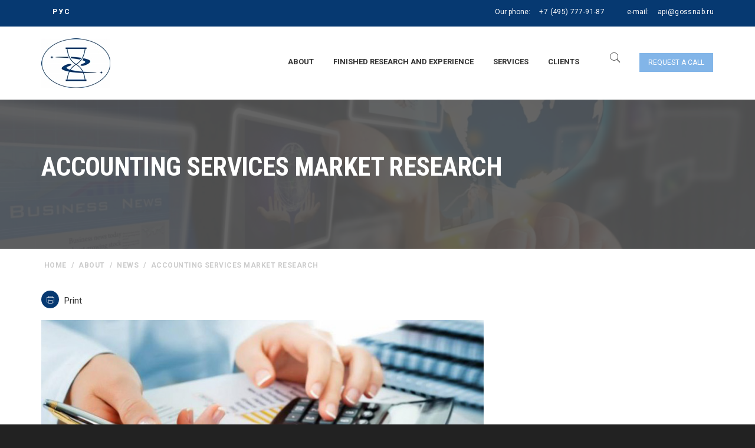

--- FILE ---
content_type: text/html; charset=utf-8
request_url: http://gossnab.com/about/news/issledovanie-rynka-uchetnyh-uslug.html
body_size: 429920
content:




<!DOCTYPE html>
<html lang="ru" class="no-js">
  <head>
  
    <meta charset="utf-8"/>
    <meta http-equiv="x-ua-compatible" content="ie=edge"/>
    <title>Accounting services market research</title>
            <meta name="viewport" content="width=device-width, initial-scale=1.0"/>
    <meta content="telephone=no" name="format-detection"/>
    <meta name="HandheldFriendly" content="true"/>
    <link rel="stylesheet" href="/netcat_template/template/larmax/assets/css/master.css?v=1768642617"/>
    <link rel="stylesheet" href="/netcat_template/template/larmax/assets/css/custom.css?v=1768642617"/>
    
    <!-- SWITCHER-->
    <link href="/netcat_template/template/larmax/assets/plugins/switcher/css/switcher.css" rel="stylesheet" id="switcher-css" media="all"/>
    <link href="/netcat_template/template/larmax/assets/plugins/switcher/css/color1.css" rel="alternate stylesheet" title="color1" media="all"/>
    <link href="/netcat_template/template/larmax/assets/plugins/switcher/css/color2.css" rel="alternate stylesheet" title="color2" media="all"/>
    <link href="/netcat_template/template/larmax/assets/plugins/switcher/css/color3.css" rel="alternate stylesheet" title="color3" media="all"/>
    <link href="/netcat_template/template/larmax/assets/plugins/switcher/css/color4.css" rel="alternate stylesheet" title="color4" media="all"/>
    
        
    <link href="/netcat_template/template/larmax/assets/css/jquery.fancybox.css" rel="stylesheet" title="fancybox" media="all"/>
    
    <link href="/css/dev.css?1684388374" rel="stylesheet"/>
    <link href="/netcat_template/template/larmax/assets/plugins/parallax/parallax.css?1684388000" rel="stylesheet"/>
    
    
    <link rel="icon" type="image/x-icon" href="/favicon.ico"/>
    
    <script src="/netcat_template/template/larmax/assets/js/jquery.js"></script>
  </head>
  <body>
  
      
        
    <div data-header="sticky" data-header-top="200" class="l-theme animated-css">
            
      
      
      <header class="header">
        <div class="header-top clearfix">
          <div class="container">
            <div class="row">
              <div class="col-xs-12">
                                <ul class="lang-links">
  <li><a href="https://gossnab.com/"></a></li>
  <li><a href="http://www.gossnab.ru/">РУС</a></li>
  <li><a href=""></a></li>
</ul>                <div class="header-contact">
                  <div class="header-contact__item">Our phone: <span class="header-contact__info"> <a href="tel:+74957779187">+7 (495) 777-91-87</a></span></div>
                  <div class="header-contact__item">e-mail: <a href="mailto:api@gossnab.ru" class="header-contact__info"> api@gossnab.ru</a></div>
                </div>
              </div>
            </div>
          </div>
        </div>
        <div class="header-main">
          <div class="container">
            <div class="row">
              <div class="col-xs-12">
                <a href="/" class="logo">
                  <img src="/netcat_files/c/LOGOTIP_2021_page_0001.jpg" alt="GOSSNAB" class="logo__img img-responsive"/>
                </a>
                <div class="header-nav">
                  <div class="navbar-trigger visible-xs">
                    <button type="button" data-toggle="collapse" data-target="#navbar-collapse-1" class="navbar-toggle"><span class="icon-bar"></span><span class="icon-bar"></span><span class="icon-bar"></span></button>
                  </div>
                  <a href="https://www.gossnab.com/zakazat-zvonok/" class="btn-primary header-main__btn btn btn-sm btn-effect popup-with-form">Request a call</a>                  <div class="search-trigger"><i class="icon pe-7s-search"></i></div>
                  <nav class="navbar yamm">
                    <div id="navbar-collapse-1" class="navbar-collapse collapse">
                      <ul class="nav navbar-nav">
    <li class="dropdown">
    <a href="/about/">About</a>
    <ul role="menu" class="dropdown-menu">
          <li><a href="/about/quality/">The quality of services provided</a></li>
          <li><a href="/about/conditions/">Conditions for the provision of information services</a></li>
          <li><a href="/about/akkreditachiya/">We are accredited</a></li>
          <li><a href="/about/ouradv/">Our advantages</a></li>
          <li><a href="/about/resmeth/">Research methods</a></li>
          <li><a href="/about/vacancii/">Jobs</a></li>
          <li><a href="/about/news/">News</a></li>
          <li><a href="/about/contacts/">Contacts</a></li>
        </ul>
  </li>
      <li class="dropdown">
    <a href="/gotovye_issledovaniya/">Finished research and experience</a>
    <ul role="menu" class="dropdown-menu">
          <li><a href="/gotovye_issledovaniya/gotovie_issl/">Completed projects</a></li>
          <li><a href="/gotovye_issledovaniya/projects/">Project Development</a></li>
        </ul>
  </li>
      <li class="dropdown">
    <a href="/services/">Services</a>
    <ul role="menu" class="dropdown-menu">
          <li><a href="/services/podgotovka-svedeniy-dlya-razrabotki-teo-ili-biznes-plana/">Comprehensive and pre-investment market research</a></li>
          <li><a href="/services/analiz_sprosa/">Demand Analysis</a></li>
          <li><a href="/services/predlojenie/">Offer Analysis</a></li>
          <li><a href="/services/subpodryad/">Subcontracted works on collection of information</a></li>
          <li><a href="/services/swot/">Search for New Opportunities (SWOT)</a></li>
          <li><a href="/services/klient/">Promotion and customer search</a></li>
          <li><a href="/services/proverki/">Checks</a></li>
          <li><a href="/services/prech_zadachi/">Solving specific problems</a></li>
        </ul>
  </li>
      <li class="dropdown">
    <a href="/clients/">Clients</a>
    <ul role="menu" class="dropdown-menu">
          <li><a href="/clients/klienty_po_otraslyam/">Clients by industry</a></li>
          <li><a href="/clients/istorii_nashih_klientov/">Results of our work</a></li>
          <li><a href="/clients/recomendatcii/">Recommendations</a></li>
        </ul>
  </li>
  </ul>                    </div>
                    <div class="modal-search">
                      <div class="container">
                        <div class="row">
                          <div class="col-sm-8 col-sm-offset-2 col-xs-10 col-xs-offset-1">
                            <form class='nc_search form-search-global' action='/search/' method='GET'><input class='text form-search-global__input' type='text' name='search_query' placeholder='Поисковой запрос' id='nc_search_query' /><button class='form-search-global__btn submit' type='submit'><i class='icon fa fa-search'></i></button><div class='form-search-global__note'>Введите текст поиска и нажмите кнопку ввод для поиска</div></form><script type='text/javascript'>(function ($) {$(document).ready(function() {var init = function() {$('#nc_search_query, input.nc_search_query').autocomplete({minLength: 3,source: '/netcat/modules/search/suggest/query.php?language=ru',select: function(event, ui) { jQuery(this).val(ui.item.label).parents('form').submit(); },search: function(event, ui) {if (/(\w+:|\()/.test($(this).val())) { return false; }}});};if (!$.ui || !$.ui.autocomplete) {$.getScript('/netcat/modules/search/suggest/jquery-ui.custom.min.js', init);}else { init(); }});})(jQuery)</script>                          </div>
                        </div>
                      </div>
                      <button type="button" class="modal-search__close close"><i class="fa fa-times"></i></button>
                    </div>
                  </nav>
                </div>
              </div>
            </div>
          </div>
        </div>
      </header>
            <div class="section-title-page parallax-bg parallax-light parallax-bg_stop">
        <ul class="bg-slideshow">
          <li>
            <div style="background-image: url(/netcat_files/20/novosti.jpg);" class="bg-slide"></div>
          </li>
        </ul>        
        <div class="parallax__inner">
          <div class="container">
            <div class="row">
              <div class="col-sm-12">
                <h1 class="b-title-page">Accounting services market research</h1>
                                              </div>
            </div>
          </div>
        </div>
      </div>
      <div class="container">
        <div class="row">
          <div class="col-sm-12">
            <ol class="breadcrumb">
  <li><a href='/'>home</a></li>      <li><a href="/about/">About</a></li>
        <li><a href="/about/news/">News</a></li>
        <li class="active">Accounting services market research</li>
    </ol>          </div>
        </div>
      </div>
      
      <div class="container contacts_buttons">
        <div class="row">
          <div class="col-sm-12">
                      </div>
        </div>
      </div>
      <script>
$(document).ready(function() {

    var for_print = $(".for-print");
    
    for_print.click(function(){
        
        var newWin = window.open("?isNaked=1&print=1", "Печать", "width=1200,height=900");
        //newWin.document.write("Привет, мир!");
        setTimeout(function(){
            newWin.print();
            newWin.close();
        },1000);
        
    });
    

});
</script>
<style>
.for-print {
    padding:20px 0;
    cursor:pointer;
    display: inline-block;
}

.for-print i {
    width: 30px;
    height: 30px;
    border-radius: 50%;
    background: #063971;
    color: #fff;
    display: inline-flex;
    justify-content: center;
    align-items: center;
    margin-right: 5px;
}
</style>
<div class="container custom-padding-t0-and-b55">
  <div class="row ">
        <div class="col-md-12">
    
            <div class="for-print">
        <i class="icon pe-7s-print"></i> Print
      </div>
          
      <div>
        <div class="posts-group">
          <article class="b-post b-post-4 clearfix">
            <div class="row">
              <div class="col-md-8">
                <div class="entry-media" style="max-height:unset">
                  <a href="/netcat_files/20/11/API_1870_0.jpg" class="js-zoom-images">
                    <img src="/netcat_files/20/11/API_1870_0.jpg" alt="Accounting services market research" class="img-responsive">
                  </a>
                </div>
              </div>
              
                            
            </div>
            <div class="entry-main">
              <div class="row">
                <div class="col-md-8">
                  <div class="entry-header">
                    <div class="entry-date custom-entry-date">07.03.2017</div>                    
                                        
                    <h2 class="entry-title entry-title_spacing ui-title-inner">Accounting services market research</h2>
                  </div>
                  <div class="entry-content">
                  
                  
                  
                    <p>A study of the accounting services market has been completed. <a href="https://gossnab.com/gotovye_issledovaniya/gotovie_issl/uslugi/uslugi_779.html"><strong>Go to description</strong></a></p>
<p>Project number:&nbsp;API-1870</p>
                    
                  </div>
                </div>
              </div>
            </div>
          </article>
        </div>
      </div>
    </div>
  </div>
</div>



                            <footer class="footer">
        <div class="footer__main footer__main_mod-a parallax-bg parallax-bg_stop parallax-dark">
          <ul class="bg-slideshow">
            <li>
              <div style="height: 400px;margin-top:-30px;;background-image:url(/netcat_files/cs/fon_v_futer1.jpg)" class="bg-slide"></div>
            </li>
          </ul>
          <div class="parallax__inner">
            <div class="container">
                            <div class="row">
                
                <div class="col-sm-4">
                                  </div>
                
                <div class="col-sm-4">
                                    <div class="footer-main-section text-center">
                  <div class="footer__contact footer__contact_lg"><span class="footer__contact_name">Phone</span>: <a href="tel:+74957779187">+7 (495) 777-91-87</a></div>
<div class="footer__contact"><span class="footer__contact_name">Email</span>: <a href="mailto:api@gossnab.ru">api@gossnab.ru</a></div>
<div class="footer__contact"><span class="footer__contact_name">Address</span>: 107553, Moscow, Russia, st. Bolshaya Cherkizovskaya, 24 A building 1</div>
</div>                </div>
                <div class="col-sm-4">
                                  </div>
              </div>
              <div class="row">
                <div class="col-xs-12">
                                  </div>
              </div>
            </div>
                      </div>
        </div>
        <div class="copyright">
          <div class="container">
            <div class="row">
              <div class="col-xs-12">
                2026                <a href="/" class="copyright__link">  Industrial Information Agency</a>
                 All rights reserved.<p class="align-right">Разработка и продвижение сайта - <a href="https://openseo.pro/" target="_blank">Агентство Открытое SEO</a></p>
              </div>
            </div>
          </div>
        </div>
        
      </footer>
      <!--Feedback modal-->
      <div class="modal fade feedback-modal" id="feedbackPopup" tabindex="-1" role="dialog" aria-labelledby="feedbackPopupTitle" aria-hidden="true">
        <div class="modal-dialog modal-dialog-centered" role="document">
          <div class="modal-content">
            <div class="modal-header">
              <h5 class="modal-title hidden" id="feedbackPopupTitle">Feedback</h5>
              <button type="button" class="close" data-dismiss="modal" aria-label="Закрыть">
                <span aria-hidden="true">&times;</span>
              </button>
            </div>
            <div class="modal-body">
              <div class='tpl-block-list tpl-component-news tpl-template-for-main-page' id='nc-block-4ced81a6b20b187da403ab95b7578cb7'><div class="section-default section_border-bottom ___wow custom-padding-t85 custom-padding-b0 mainpage-slider">
  <div class="container">
    <div class="row">
      <div class="col-xs-12">
        <div class="text-center">
          <h2 class="ui-title-block"><a href="/about/news/">company's news</a></h2>
          <div class="ui-subtitle-block">Information about completed studies of our company</div>
          <div class="ui-decor-type-1 center-block"></div>
        </div>
        <div data-min480="1" data-min768="2" data-after-init-delay="1" data-min992="2" data-min1200="3" data-pagination="true" data-navigation="true" data-autoplay="1" data-stop-on-hover="true" data-nav="true" class="on_scroll_slide"><article class="b-post b-post-1 clearfix mnn_group" data-id="mnn3187">
    <div class="entry-media">
    <a href="https://gossnab.com/about/news/formic-acid-and-formate-market-research.html">
      <img src="/netcat_files/20/11/API_2161_s.png" alt="Formic acid and formate market research" class="img-responsive">
    </a>
  </div>
  <div class="entry-main">
    <div class="entry-header">
      <div class="entry-date">
        03.09.2023              </div>
      <h2 class="entry-title entry-title_spacing ui-title-inner">Formic acid and formate market research</h2>
    </div>
    <div class="entry-content">Work on the report &quot;Formic acid and formate market research&quot; has been completed.</div>
      </div>
</article>
<article class="b-post b-post-1 clearfix mnn_group" data-id="mnn3185">
    <div class="entry-media">
    <a href="https://gossnab.com/about/news/study-of-the-global-and-russian-markets-of-additive-packages.html">
      <img src="/netcat_files/20/11/API_2160_s.png" alt="Study of the global and Russian markets of additive packages" class="img-responsive">
    </a>
  </div>
  <div class="entry-main">
    <div class="entry-header">
      <div class="entry-date">
        31.05.2023              </div>
      <h2 class="entry-title entry-title_spacing ui-title-inner">Study of the global and Russian markets of additive packages</h2>
    </div>
    <div class="entry-content">Work on the report &quot;Study of the global and Russian markets of additive packages&quot; has been completed.</div>
      </div>
</article>
<article class="b-post b-post-1 clearfix mnn_group" data-id="mnn3189">
    <div class="entry-media">
    <a href="https://gossnab.com/about/news/research-of-the-market-of-mining-dump-trucks-and-loaders.html">
      <img src="/netcat_files/20/11/API_2163_s.png" alt="Research of the market of mining dump trucks and loaders" class="img-responsive">
    </a>
  </div>
  <div class="entry-main">
    <div class="entry-header">
      <div class="entry-date">
        29.05.2023              </div>
      <h2 class="entry-title entry-title_spacing ui-title-inner">Research of the market of mining dump trucks and loaders</h2>
    </div>
    <div class="entry-content">Work on the report &quot;Research of the market of mining dump trucks and loaders&quot; has been completed.</div>
      </div>
</article>
<article class="b-post b-post-1 clearfix mnn_group" data-id="mnn3154">
    <div class="entry-media">
    <a href="https://gossnab.com/about/news/issledovanie-rynka-sulfata-ammoniya-i-komplexnyh-mineralnyh-udobreniy.html">
      <img src="/netcat_files/20/11/API_2142_m.png" alt="Market research of ammonium sulfate and complex mineral fertilizers" class="img-responsive">
    </a>
  </div>
  <div class="entry-main">
    <div class="entry-header">
      <div class="entry-date">
        10.04.2023              </div>
      <h2 class="entry-title entry-title_spacing ui-title-inner">Market research of ammonium sulfate and complex mineral fertilizers</h2>
    </div>
    <div class="entry-content"><p>Work on the report &quot;Market research of ammonium sulfate and complex mineral fertilizers&quot; has been completed.</p></div>
      </div>
</article>
<article class="b-post b-post-1 clearfix mnn_group" data-id="mnn3191">
    <div class="entry-media">
    <a href="https://gossnab.com/about/news/research-of-the-market-of-forging-and-pressing-equipment.html">
      <img src="/netcat_files/20/11/API_2164_s.png" alt="Research of the market of forging and pressing equipment" class="img-responsive">
    </a>
  </div>
  <div class="entry-main">
    <div class="entry-header">
      <div class="entry-date">
        07.04.2023              </div>
      <h2 class="entry-title entry-title_spacing ui-title-inner">Research of the market of forging and pressing equipment</h2>
    </div>
    <div class="entry-content">Work on the report &quot;Research of the market of forging and pressing equipment&quot; has been completed.</div>
      </div>
</article>
<article class="b-post b-post-1 clearfix mnn_group" data-id="mnn3150">
    <div class="entry-media">
    <a href="https://gossnab.com/about/news/issledovanie-rossiyskogo-rynka-melovannoy-bumagi.html">
      <img src="/netcat_files/20/11/API_1985_1.jpg" alt="Study of the Russian coated paper market" class="img-responsive">
    </a>
  </div>
  <div class="entry-main">
    <div class="entry-header">
      <div class="entry-date">
        30.03.2023              </div>
      <h2 class="entry-title entry-title_spacing ui-title-inner">Study of the Russian coated paper market</h2>
    </div>
    <div class="entry-content"><p>Work on the report &quot;Study of the Russian coated paper market&quot; has been completed.</p></div>
      </div>
</article>
<article class="b-post b-post-1 clearfix mnn_group" data-id="mnn3158">
    <div class="entry-media">
    <a href="https://gossnab.com/about/news/issledovanie-konyunktury-rossiyskih-rynkov-toluola-i-vinilatsetata.html">
      <img src="/netcat_files/20/11/API_2153_m.png" alt="Research of the Russian markets of toluene and vinyl acetate" class="img-responsive">
    </a>
  </div>
  <div class="entry-main">
    <div class="entry-header">
      <div class="entry-date">
        13.03.2023              </div>
      <h2 class="entry-title entry-title_spacing ui-title-inner">Research of the Russian markets of toluene and vinyl acetate</h2>
    </div>
    <div class="entry-content"><p>Work on the report &quot;Research of the Russian markets of toluene and vinyl acetate&quot; has been completed.</p></div>
      </div>
</article>
<article class="b-post b-post-1 clearfix mnn_group" data-id="mnn3166">
    <div class="entry-media">
    <a href="https://gossnab.com/about/news/otsenka-udovletvorennosti-klientov-i-uznavaemosti-brenda-elektrotehnicheskoy-produktsii.html">
      <img src="/netcat_files/20/11/API_2145_m.png" alt="Assessment of customer satisfaction and brand awareness of electrical products" class="img-responsive">
    </a>
  </div>
  <div class="entry-main">
    <div class="entry-header">
      <div class="entry-date">
        13.03.2023              </div>
      <h2 class="entry-title entry-title_spacing ui-title-inner">Assessment of customer satisfaction and brand awareness of electrical products</h2>
    </div>
    <div class="entry-content"><p>Work on the report &quot;Assessment of customer satisfaction and brand awareness of electrical products&quot; has been completed.</p></div>
      </div>
</article>
<article class="b-post b-post-1 clearfix mnn_group" data-id="mnn3148">
    <div class="entry-media">
    <a href="https://gossnab.com/about/news/issledovanie-konyunktury-rossiyskogo-rynka-elektroplavlennyh-ogneuporov-i-syrya.html">
      <img src="/netcat_files/20/11/API_2147_m.png" alt="Study of the Russian market of electrocast refractories and raw materials" class="img-responsive">
    </a>
  </div>
  <div class="entry-main">
    <div class="entry-header">
      <div class="entry-date">
        20.02.2023              </div>
      <h2 class="entry-title entry-title_spacing ui-title-inner">Study of the Russian market of electrocast refractories and raw materials</h2>
    </div>
    <div class="entry-content"><p>Work on the report &quot;Study of the Russian market of electrocast refractories and raw materials&quot; has been completed.</p></div>
      </div>
</article>
<article class="b-post b-post-1 clearfix mnn_group" data-id="mnn3170">
    <div class="entry-media">
    <a href="https://gossnab.com/about/news/podbor-postavschikov-tri-n-gexilalyuminiya-v-nesanktsionnyh-druzhestvennyh-stranah.html">
      <img src="/netcat_files/20/11/API_2157_m.png" alt="Selection of suppliers of tri-n-hexylaluminum in friendly countries that have not imposed sanctions" class="img-responsive">
    </a>
  </div>
  <div class="entry-main">
    <div class="entry-header">
      <div class="entry-date">
        17.02.2023              </div>
      <h2 class="entry-title entry-title_spacing ui-title-inner">Selection of suppliers of tri-n-hexylaluminum in friendly countries that have not imposed sanctions</h2>
    </div>
    <div class="entry-content"><p>Work on the report &quot;Selection of suppliers of tri-n-hexylaluminum in friendly countries that have not imposed sanctions&quot; has been completed.</p></div>
      </div>
</article>
<article class="b-post b-post-1 clearfix mnn_group" data-id="mnn3162">
    <div class="entry-media">
    <a href="https://gossnab.com/about/news/issledovanie-konyunktury-rossiyskogo-i-mirovogo-rynka-sorbinovoy-kisloty-i-sorbata-kaliya.html">
      <img src="/netcat_files/20/11/API_2154_m.png" alt="Study of the Russian and global market of sorbic acid and potassium sorbate" class="img-responsive">
    </a>
  </div>
  <div class="entry-main">
    <div class="entry-header">
      <div class="entry-date">
        13.02.2023              </div>
      <h2 class="entry-title entry-title_spacing ui-title-inner">Study of the Russian and global market of sorbic acid and potassium sorbate</h2>
    </div>
    <div class="entry-content"><p>Work on the report &quot;Study of the Russian and global market of sorbic acid and potassium sorbate&quot; has been completed.</p></div>
      </div>
</article>
<article class="b-post b-post-1 clearfix mnn_group" data-id="mnn3164">
    <div class="entry-media">
    <a href="https://gossnab.com/about/news/issledovanie-rossiyskogo-rynka-optovolokna-za-2022-g.html">
      <img src="/netcat_files/20/11/API_2105_m.png" alt="Research of the Russian optical fiber market in 2022" class="img-responsive">
    </a>
  </div>
  <div class="entry-main">
    <div class="entry-header">
      <div class="entry-date">
        03.02.2023              </div>
      <h2 class="entry-title entry-title_spacing ui-title-inner">Research of the Russian optical fiber market in 2022</h2>
    </div>
    <div class="entry-content"><p>Work on the report &quot;Research of the Russian optical fiber market in 2022&quot; has been completed.</p></div>
      </div>
</article>
<article class="b-post b-post-1 clearfix mnn_group" data-id="mnn3144">
    <div class="entry-media">
    <a href="https://gossnab.com/about/news/issledovanie-rynka-bioproteina-kormovogo-belka-metanovogo-brozheniya.html">
      <img src="/netcat_files/20/11/API_2150_m.png" alt="Bioprotein Market Research (Methane Fermented Feed Protein)" class="img-responsive">
    </a>
  </div>
  <div class="entry-main">
    <div class="entry-header">
      <div class="entry-date">
        02.02.2023              </div>
      <h2 class="entry-title entry-title_spacing ui-title-inner">Bioprotein Market Research (Methane Fermented Feed Protein)</h2>
    </div>
    <div class="entry-content">Work on the report &ldquo;Bioprotein market research&rdquo; has been completed.</div>
      </div>
</article>
<article class="b-post b-post-1 clearfix mnn_group" data-id="mnn3168">
    <div class="entry-media">
    <a href="https://gossnab.com/about/news/issledovanie-rossiyskogo-rynka-energonositeley-hvoynyh-lesomaterialov-i-makulatury.html">
      <img src="/netcat_files/20/11/API_2146_m.png" alt="Study of the Russian energy market, coniferous timber and waste paper markets" class="img-responsive">
    </a>
  </div>
  <div class="entry-main">
    <div class="entry-header">
      <div class="entry-date">
        01.02.2023              </div>
      <h2 class="entry-title entry-title_spacing ui-title-inner">Study of the Russian energy market, coniferous timber and waste paper markets</h2>
    </div>
    <div class="entry-content"><p>Work on the report &quot;Study of the Russian energy market, coniferous timber and waste paper markets&quot; has been completed.</p></div>
      </div>
</article>
<article class="b-post b-post-1 clearfix mnn_group" data-id="mnn3156">
    <div class="entry-media">
    <a href="https://gossnab.com/about/news/issledovanie-uzbekistanskogo-rynka-metalloprokata-i-pomolnyh-sharov.html">
      <img src="/netcat_files/20/11/API_2152_m.png" alt="Research of the Uzbek market of rolled metal products and grinding balls" class="img-responsive">
    </a>
  </div>
  <div class="entry-main">
    <div class="entry-header">
      <div class="entry-date">
        31.01.2023              </div>
      <h2 class="entry-title entry-title_spacing ui-title-inner">Research of the Uzbek market of rolled metal products and grinding balls</h2>
    </div>
    <div class="entry-content"><p>Work on the report &quot;Research of the Uzbek market of rolled metal products and grinding balls&quot; has been completed.</p></div>
      </div>
</article>
<article class="b-post b-post-1 clearfix mnn_group" data-id="mnn3160">
    <div class="entry-media">
    <a href="https://gossnab.com/about/news/issledovanie-mirovogo-i-rossiyskogo-rynka-konteyner-tsistern-tank-konteynerov-dlya-zhidkogo-vodoroda.html">
      <img src="/netcat_files/20/11/API_2144_m.png" alt="Research of the global and Russian market of tank containers for liquid hydrogen" class="img-responsive">
    </a>
  </div>
  <div class="entry-main">
    <div class="entry-header">
      <div class="entry-date">
        18.01.2023              </div>
      <h2 class="entry-title entry-title_spacing ui-title-inner">Research of the global and Russian market of tank containers for liquid hydrogen</h2>
    </div>
    <div class="entry-content">Work on the report &quot;Research of the global and Russian market of tank containers for liquid hydrogen&quot; has been completed.</div>
      </div>
</article>
<article class="b-post b-post-1 clearfix mnn_group" data-id="mnn3146">
    <div class="entry-media">
    <a href="https://gossnab.com/about/news/monitoring-tsen-na-melovannuyu-bumagu.html">
      <img src="/netcat_files/20/11/API_2086_m_0.png" alt="Coated paper price monitoring" class="img-responsive">
    </a>
  </div>
  <div class="entry-main">
    <div class="entry-header">
      <div class="entry-date">
        24.12.2022              </div>
      <h2 class="entry-title entry-title_spacing ui-title-inner">Coated paper price monitoring</h2>
    </div>
    <div class="entry-content"><p>Work on the report &quot;Coated paper price monitoring&quot; has been completed.</p></div>
      </div>
</article>
<article class="b-post b-post-1 clearfix mnn_group" data-id="mnn3152">
    <div class="entry-media">
    <a href="https://gossnab.com/about/news/analiz-tovarnyh-postavok-brazilii-v-rossiyu.html">
      <img src="/netcat_files/20/11/API_2151_m.png" alt="Analysis of Brazilian commodity deliveries to Russia" class="img-responsive">
    </a>
  </div>
  <div class="entry-main">
    <div class="entry-header">
      <div class="entry-date">
        22.12.2022              </div>
      <h2 class="entry-title entry-title_spacing ui-title-inner">Analysis of Brazilian commodity deliveries to Russia</h2>
    </div>
    <div class="entry-content"><p>Work on the report &quot;Analysis of Brazilian commodity deliveries to Russia&quot; has been completed.</p></div>
      </div>
</article>
<article class="b-post b-post-1 clearfix mnn_group" data-id="mnn3085">
    <div class="entry-media">
    <a href="https://gossnab.com/about/news/issledovanie-rynka-kartona-odnostoronnego-melovaniya-v-rf.html">
      <img src="/netcat_files/20/11/API_2136_m.png" alt="Research of the single-sided coated paperboard market in the Russian Federation" class="img-responsive">
    </a>
  </div>
  <div class="entry-main">
    <div class="entry-header">
      <div class="entry-date">
        11.11.2022              </div>
      <h2 class="entry-title entry-title_spacing ui-title-inner">Research of the single-sided coated paperboard market in the Russian Federation</h2>
    </div>
    <div class="entry-content">The work on the report &ldquo;Single Coated Cardboard Market Research in the Russian Federation&rdquo; has been completed.</div>
      </div>
</article>
<article class="b-post b-post-1 clearfix mnn_group" data-id="mnn3083">
    <div class="entry-media">
    <a href="https://gossnab.com/about/news/marketingovoe-issledovanie-rynka-naftenovyh-masel.html">
      <img src="/netcat_files/20/11/API_2134_m.png" alt="Marketing research of the naphthenic oils market" class="img-responsive">
    </a>
  </div>
  <div class="entry-main">
    <div class="entry-header">
      <div class="entry-date">
        07.11.2022              </div>
      <h2 class="entry-title entry-title_spacing ui-title-inner">Marketing research of the naphthenic oils market</h2>
    </div>
    <div class="entry-content">The work on the report &quot;Marketing research of the market of naphthenic oils&quot; was completed.</div>
      </div>
</article>
<article class="b-post b-post-1 clearfix mnn_group" data-id="mnn3073">
    <div class="entry-media">
    <a href="https://gossnab.com/about/news/expertiza-rynochnoy-tseny-komplexa-oborudovaniya-po-priemke-i-pererabotke-vinograda-moschnostyu-900-tonn-v-sutki.html">
      <img src="/netcat_files/20/11/API_2125_m.png" alt="Examination of the market price of a complex of equipment for the acceptance and processing of grapes with a capacity of 900 tons per day" class="img-responsive">
    </a>
  </div>
  <div class="entry-main">
    <div class="entry-header">
      <div class="entry-date">
        01.11.2022              </div>
      <h2 class="entry-title entry-title_spacing ui-title-inner">Examination of the market price of a complex of equipment for the acceptance and processing of grapes with a capacity of 900 tons per day</h2>
    </div>
    <div class="entry-content"><p>Examination of the market price of a complex of equipment for the acceptance and processing of grapes with a capacity of&nbsp;900 tons per day</p></div>
      </div>
</article>
<article class="b-post b-post-1 clearfix mnn_group" data-id="mnn3089">
    <div class="entry-media">
    <a href="https://gossnab.com/about/news/issledovanie-konyunktury-rossiyskogo-rynka-chistogo-pentaoxida-vanadiya.html">
      <img src="/netcat_files/20/11/API_2138_m.png" alt="Study of the Russian Market of Pure Vanadium Pentoxide" class="img-responsive">
    </a>
  </div>
  <div class="entry-main">
    <div class="entry-header">
      <div class="entry-date">
        31.10.2022              </div>
      <h2 class="entry-title entry-title_spacing ui-title-inner">Study of the Russian Market of Pure Vanadium Pentoxide</h2>
    </div>
    <div class="entry-content">The work on the report &quot;Study of the Russian market of pure vanadium pentoxide&quot; has been completed.</div>
      </div>
</article>
<article class="b-post b-post-1 clearfix mnn_group" data-id="mnn3087">
    <div class="entry-media">
    <a href="https://gossnab.com/about/news/otsenka-emkosti-rossiyskogo-rynka-payanyh-teploobmennikov.html">
      <img src="/netcat_files/20/11/API_2135_m.png" alt="Assessment of the capacity of the Russian market of brazed heat exchangers" class="img-responsive">
    </a>
  </div>
  <div class="entry-main">
    <div class="entry-header">
      <div class="entry-date">
        17.10.2022              </div>
      <h2 class="entry-title entry-title_spacing ui-title-inner">Assessment of the capacity of the Russian market of brazed heat exchangers</h2>
    </div>
    <div class="entry-content">The work on the report &quot;Assessment of the capacity of the Russian market of brazed heat exchangers&quot; has been completed.</div>
      </div>
</article>
<article class="b-post b-post-1 clearfix mnn_group" data-id="mnn3077">
    <div class="entry-media">
    <a href="https://gossnab.com/about/news/podbor-postavschikov-tretichnogo-dodetsilmerkaptana-etilendiamina-n-butilhlorida-2-etilgexanoat-hroma-antivspenivatelya-v-druzhestvennyh-stranah.html">
      <img src="/netcat_files/20/11/universal_naya_himiya.jpg" alt="Supplier selection of tertiary dodecylmercaptan, ethylenediamine, N-butyl chloride, chromium 2-ethylhexanoate..." class="img-responsive">
    </a>
  </div>
  <div class="entry-main">
    <div class="entry-header">
      <div class="entry-date">
        10.10.2022              </div>
      <h2 class="entry-title entry-title_spacing ui-title-inner">Supplier selection of tertiary dodecylmercaptan, ethylenediamine, N-butyl chloride, chromium 2-ethylhexanoate...</h2>
    </div>
    <div class="entry-content"><p>Suppliers of tertiary dodecylmercaptan, ethylenediamine, N-butyl chloride, chromium 2-ethylhexanoate have been selected...</p></div>
      </div>
</article>
<article class="b-post b-post-1 clearfix mnn_group" data-id="mnn3081">
    <div class="entry-media">
    <a href="https://gossnab.com/about/news/otsenka-potentsiala-importozamescheniya-uglya-dlya-kalyanov.html">
      <img src="/netcat_files/20/11/API_2133_m.png" alt="Assessment of the potential of import substitution of coal for hookahs" class="img-responsive">
    </a>
  </div>
  <div class="entry-main">
    <div class="entry-header">
      <div class="entry-date">
        26.09.2022              </div>
      <h2 class="entry-title entry-title_spacing ui-title-inner">Assessment of the potential of import substitution of coal for hookahs</h2>
    </div>
    <div class="entry-content">An assessment of the prospects for creating coal production for hookahs has been prepared</div>
      </div>
</article>
<article class="b-post b-post-1 clearfix mnn_group" data-id="mnn3079">
    <div class="entry-media">
    <a href="https://gossnab.com/about/news/marketingovoe-issledovanie-rynka-steklyannoy-meditsinskoy-tary-1.html">
      <img src="/netcat_files/20/11/API_2128_m.png" alt="Marketing research of the glass medical container market" class="img-responsive">
    </a>
  </div>
  <div class="entry-main">
    <div class="entry-header">
      <div class="entry-date">
        23.09.2022              </div>
      <h2 class="entry-title entry-title_spacing ui-title-inner">Marketing research of the glass medical container market</h2>
    </div>
    <div class="entry-content">The work on the report &quot;Marketing research of the market of glass medical containers&quot; has been completed.</div>
      </div>
</article>
<article class="b-post b-post-1 clearfix mnn_group" data-id="mnn3058">
    <div class="entry-media">
    <a href="https://gossnab.com/about/news/issledovanie-konyunktury-rossiyskogo-rynka-toplivnyh-i-kalyannyh-drevesnougolnyh-briketov.html">
      <img src="/netcat_files/20/11/API_2122_m.png" alt="Research of the Russian market of fuel and hookah charcoal briquettes" class="img-responsive">
    </a>
  </div>
  <div class="entry-main">
    <div class="entry-header">
      <div class="entry-date">
        21.09.2022              </div>
      <h2 class="entry-title entry-title_spacing ui-title-inner">Research of the Russian market of fuel and hookah charcoal briquettes</h2>
    </div>
    <div class="entry-content">The work on the report &quot;Study of the Russian market of fuel and hookah charcoal briquettes&quot; has been completed.</div>
      </div>
</article>
<article class="b-post b-post-1 clearfix mnn_group" data-id="mnn3064">
    <div class="entry-media">
    <a href="https://gossnab.com/about/news/issledovanie-konyunktury-rossiyskogo-i-mirovogo-rynka-karbamido-ammiachnoy-smesi.html">
      <img src="/netcat_files/20/11/API_2113_m.png" alt="Study of the Russian and world market conditions for urea-ammonia mixture" class="img-responsive">
    </a>
  </div>
  <div class="entry-main">
    <div class="entry-header">
      <div class="entry-date">
        21.09.2022              </div>
      <h2 class="entry-title entry-title_spacing ui-title-inner">Study of the Russian and world market conditions for urea-ammonia mixture</h2>
    </div>
    <div class="entry-content">A study of the Russian and world market conditions for urea-ammonia mixture was completed</div>
      </div>
</article>
<article class="b-post b-post-1 clearfix mnn_group" data-id="mnn3070">
    <div class="entry-media">
    <a href="https://gossnab.com/about/news/issledovanie-rynka-uzbekistana-po-melnichnoy-futerovke-i-bronyam-drobilok.html">
      <img src="/netcat_files/20/11/API_2123_m.png" alt="Uzbekistan market research on mill lining and crusher armor" class="img-responsive">
    </a>
  </div>
  <div class="entry-main">
    <div class="entry-header">
      <div class="entry-date">
        21.09.2022              </div>
      <h2 class="entry-title entry-title_spacing ui-title-inner">Uzbekistan market research on mill lining and crusher armor</h2>
    </div>
    <div class="entry-content"><p>The work on the report &quot;Uzbekistan market research on mill lining and crusher armor&quot; has been completed.</p></div>
      </div>
</article>
<article class="b-post b-post-1 clearfix mnn_group" data-id="mnn3071">
    <div class="entry-media">
    <a href="https://gossnab.com/about/news/analiz-konkurentov-uslug-psihologicheskogo-soprovozhdeniya.html">
      <img src="/netcat_files/20/11/API_2120_m.png" alt="Competitor analysis of psychological support services" class="img-responsive">
    </a>
  </div>
  <div class="entry-main">
    <div class="entry-header">
      <div class="entry-date">
        19.09.2022              </div>
      <h2 class="entry-title entry-title_spacing ui-title-inner">Competitor analysis of psychological support services</h2>
    </div>
    <div class="entry-content">Work on the report &quot;Competitor analysis of psychological support services&quot; has been completed.</div>
      </div>
</article>
<article class="b-post b-post-1 clearfix mnn_group" data-id="mnn3060">
    <div class="entry-media">
    <a href="https://gossnab.com/about/news/issledovanie-konyunktury-gruzovyh-perevozok-iz-turtsii-v-rossiyu.html">
      <img src="/netcat_files/20/11/API_2124_m.png" alt="Study of the conjuncture of freight traffic from Turkey to Russia" class="img-responsive">
    </a>
  </div>
  <div class="entry-main">
    <div class="entry-header">
      <div class="entry-date">
        26.08.2022              </div>
      <h2 class="entry-title entry-title_spacing ui-title-inner">Study of the conjuncture of freight traffic from Turkey to Russia</h2>
    </div>
    <div class="entry-content">Completed study of the conjuncture of freight traffic from Turkey to Russia</div>
      </div>
</article>
<article class="b-post b-post-1 clearfix mnn_group" data-id="mnn3075">
    <div class="entry-media">
    <a href="https://gossnab.com/about/news/marketingovoe-issledovanie-rynka-elektrodvigateley-preobrazovateley-chastoty-i-motor-reduktorov.html">
      <img src="/netcat_files/20/11/API_2121_m.png" alt="Marketing research of the market of electric motors, frequency converters and geared motors" class="img-responsive">
    </a>
  </div>
  <div class="entry-main">
    <div class="entry-header">
      <div class="entry-date">
        15.08.2022              </div>
      <h2 class="entry-title entry-title_spacing ui-title-inner">Marketing research of the market of electric motors, frequency converters and geared motors</h2>
    </div>
    <div class="entry-content">Completed market research of electric motors, frequency converters and geared motors&nbsp;</div>
      </div>
</article>
<article class="b-post b-post-1 clearfix mnn_group" data-id="mnn3040">
    <div class="entry-media">
    <a href="https://gossnab.com/about/news/poisk-proizvoditeley-i-postavschikov-volokon-iz-polilaktida-v-rossii-ili-v-nesanktsionnyh-druzhestvennyh-stranah.html">
      <img src="/netcat_files/20/11/API_2118_m.png" alt="Search for manufacturers and suppliers of polylactide fibers in Russia or in non-sanctioned (friendly) countries" class="img-responsive">
    </a>
  </div>
  <div class="entry-main">
    <div class="entry-header">
      <div class="entry-date">
        08.08.2022              </div>
      <h2 class="entry-title entry-title_spacing ui-title-inner">Search for manufacturers and suppliers of polylactide fibers in Russia or in non-sanctioned (friendly) countries</h2>
    </div>
    <div class="entry-content"><p>Search for manufacturers and suppliers of polylactide fibers in Russia or non-sanctioned (friendly) countries</p></div>
      </div>
</article>
<article class="b-post b-post-1 clearfix mnn_group" data-id="mnn3066">
    <div class="entry-media">
    <a href="https://gossnab.com/about/news/marketingovoe-issledovanie-rossiyskogo-i-mirovogo-rynka-mrt.html">
      <img src="/netcat_files/20/11/API_2116_m.png" alt="Marketing research of the Russian and global MRI market" class="img-responsive">
    </a>
  </div>
  <div class="entry-main">
    <div class="entry-header">
      <div class="entry-date">
        04.08.2022              </div>
      <h2 class="entry-title entry-title_spacing ui-title-inner">Marketing research of the Russian and global MRI market</h2>
    </div>
    <div class="entry-content">Russian and global MRI market research completed</div>
      </div>
</article>
<article class="b-post b-post-1 clearfix mnn_group" data-id="mnn3048">
    <div class="entry-media">
    <a href="https://gossnab.com/about/news/poisk-proizvoditeley-i-postavschikov-trebuemoy-produktsii-v-rossii-ili-v-nesanktsionnyh-druzhestvennyh-stranah.html">
      <img src="/netcat_files/20/11/API_2119_m.png" alt="Search for manufacturers and suppliers of the required products in Russia or in non-sanctioned (friendly) countries" class="img-responsive">
    </a>
  </div>
  <div class="entry-main">
    <div class="entry-header">
      <div class="entry-date">
        19.07.2022              </div>
      <h2 class="entry-title entry-title_spacing ui-title-inner">Search for manufacturers and suppliers of the required products in Russia or in non-sanctioned (friendly) countries</h2>
    </div>
    <div class="entry-content"><p>In the face of possible restrictions on the supply of used reagents, Sibur is taking anti-risk measures...</p></div>
      </div>
</article>
<article class="b-post b-post-1 clearfix mnn_group" data-id="mnn3068">
    <div class="entry-media">
    <a href="https://gossnab.com/about/news/analiz-rossiyskogo-rynka-belyh-masel.html">
      <img src="/netcat_files/20/11/API_2117_m.png" alt="Analysis of the Russian white oils market" class="img-responsive">
    </a>
  </div>
  <div class="entry-main">
    <div class="entry-header">
      <div class="entry-date">
        04.07.2022              </div>
      <h2 class="entry-title entry-title_spacing ui-title-inner">Analysis of the Russian white oils market</h2>
    </div>
    <div class="entry-content"><p>Work on the report&nbsp;&nbsp;&quot;Analysis of the Russian white oils market&quot; has been completed.</p></div>
      </div>
</article>
<article class="b-post b-post-1 clearfix mnn_group" data-id="mnn2948">
    <div class="entry-media">
    <a href="https://gossnab.com/about/news/api-v-top-10-kompaniy-v-kategorii-konsalting-v-oblasti-marketinga-i-pr-1.html">
      <img src="/netcat_files/20/11/konsalting_i_pr_top_10_kompaniy_31_may_2021_1.jpg" alt="API in the TOP-10 companies in the category &quot;Consulting in the field of marketing and PR&quot;" class="img-responsive">
    </a>
  </div>
  <div class="entry-main">
    <div class="entry-header">
      <div class="entry-date">
        02.07.2022              </div>
      <h2 class="entry-title entry-title_spacing ui-title-inner">API in the TOP-10 companies in the category &quot;Consulting in the field of marketing and PR&quot;</h2>
    </div>
    <div class="entry-content">The Industrial Information Agency entered the TOP-10&nbsp;consulting companies in Russia</div>
      </div>
</article>
<article class="b-post b-post-1 clearfix mnn_group" data-id="mnn3052">
    <div class="entry-media">
    <a href="https://gossnab.com/about/news/issledovanie-konyunktury-rossiyskogo-rynka-ionoobmennyh-smol.html">
      <img src="/netcat_files/20/11/API_2102_m.png" alt="Research of the Russian market of ion-exchange resins" class="img-responsive">
    </a>
  </div>
  <div class="entry-main">
    <div class="entry-header">
      <div class="entry-date">
        15.06.2022              </div>
      <h2 class="entry-title entry-title_spacing ui-title-inner">Research of the Russian market of ion-exchange resins</h2>
    </div>
    <div class="entry-content">A study of the Russian market of ion-exchange resins has been completed...</div>
      </div>
</article>
<article class="b-post b-post-1 clearfix mnn_group" data-id="mnn3054">
    <div class="entry-media">
    <a href="https://gossnab.com/about/news/issledovanie-konyunktury-rossiyskogo-rynka-metallicheskih-i-nemetallicheskih-lokerov.html">
      <img src="/netcat_files/20/11/API_2104_m.png" alt="Research of the conjuncture of the Russian market of metal and non-metal lockers" class="img-responsive">
    </a>
  </div>
  <div class="entry-main">
    <div class="entry-header">
      <div class="entry-date">
        07.06.2022              </div>
      <h2 class="entry-title entry-title_spacing ui-title-inner">Research of the conjuncture of the Russian market of metal and non-metal lockers</h2>
    </div>
    <div class="entry-content"><p>The key task of the study was to assess the capacity of the locker market, including in terms of material (metal, chipboard, MDF, plastic/HPL composite)</p></div>
      </div>
</article>
<article class="b-post b-post-1 clearfix mnn_group" data-id="mnn3062">
    <div class="entry-media">
    <a href="https://gossnab.com/about/news/otsenka-potentsiala-importozamescheniya-pechatnyh-shem-v-rossii.html">
      <img src="/netcat_files/20/11/API_2112_m.png" alt="Assessment of the import substitution potential of printed circuits in Russia" class="img-responsive">
    </a>
  </div>
  <div class="entry-main">
    <div class="entry-header">
      <div class="entry-date">
        05.05.2022              </div>
      <h2 class="entry-title entry-title_spacing ui-title-inner">Assessment of the import substitution potential of printed circuits in Russia</h2>
    </div>
    <div class="entry-content">An assessment of the potential for import substitution of printed circuits in Russia has been completed</div>
      </div>
</article>
<article class="b-post b-post-1 clearfix mnn_group" data-id="mnn3042">
    <div class="entry-media">
    <a href="https://gossnab.com/about/news/issledovanie-rynka-oborudovaniya-dlya-gornodobyvayuschey-otrasli-1.html">
      <img src="/netcat_files/20/11/API_2101_m.png" alt="Mining equipment market research" class="img-responsive">
    </a>
  </div>
  <div class="entry-main">
    <div class="entry-header">
      <div class="entry-date">
        08.04.2022              </div>
      <h2 class="entry-title entry-title_spacing ui-title-inner">Mining equipment market research</h2>
    </div>
    <div class="entry-content">Mining equipment market research completed</div>
      </div>
</article>
<article class="b-post b-post-1 clearfix mnn_group" data-id="mnn3034">
    <div class="entry-media">
    <a href="https://gossnab.com/about/news/issledovanie-konyunktury-rossiyskogo-rynka-soedineniy-redkozemelnyh-metallov.html">
      <img src="/netcat_files/20/11/API_2099_m.png" alt="Investigation of the conjuncture of the Russian market of compounds of metals and elements" class="img-responsive">
    </a>
  </div>
  <div class="entry-main">
    <div class="entry-header">
      <div class="entry-date">
        10.03.2022              </div>
      <h2 class="entry-title entry-title_spacing ui-title-inner">Investigation of the conjuncture of the Russian market of compounds of metals and elements</h2>
    </div>
    <div class="entry-content">Completion of a study of the situation in the Russian market of compounds of metals and elements</div>
      </div>
</article>
<article class="b-post b-post-1 clearfix mnn_group" data-id="mnn3180">
    <div class="entry-media">
    <a href="https://gossnab.com/about/news/marketing-research-of-russian-pumps-production-in-2021.html">
      <img src="/netcat_files/20/11/API_2098_m.png" alt="Marketing research of russian pumps production in 2021" class="img-responsive">
    </a>
  </div>
  <div class="entry-main">
    <div class="entry-header">
      <div class="entry-date">
        01.03.2022              </div>
      <h2 class="entry-title entry-title_spacing ui-title-inner">Marketing research of russian pumps production in 2021</h2>
    </div>
    <div class="entry-content">The work on the report &quot;Marketing research of russian pumps production in 2021&quot;</div>
      </div>
</article>
<article class="b-post b-post-1 clearfix mnn_group" data-id="mnn3032">
    <div class="entry-media">
    <a href="https://gossnab.com/about/news/otsenka-obema-proizvodstva-fanery-v-rossii.html">
      <img src="/netcat_files/20/11/API_2055_m.jpg" alt="Estimated volume of plywood production in Russia" class="img-responsive">
    </a>
  </div>
  <div class="entry-main">
    <div class="entry-header">
      <div class="entry-date">
        09.02.2022              </div>
      <h2 class="entry-title entry-title_spacing ui-title-inner">Estimated volume of plywood production in Russia</h2>
    </div>
    <div class="entry-content">Completed a study to estimate the volume of plywood production in Russia</div>
      </div>
</article>
<article class="b-post b-post-1 clearfix mnn_group" data-id="mnn2799">
    <div class="entry-media">
    <a href="https://gossnab.com/about/news/issledovanie-rynka-dgudesgpu-i-dvigateley-dlya-dgu-i-gpu-moschnostyu-ot-800-kvt.html">
      <img src="/netcat_files/20/11/API_2095_m.jpg" alt="Market research DGU / DES / GPU and engines for DGU and GPU with a power of 800 kW" class="img-responsive">
    </a>
  </div>
  <div class="entry-main">
    <div class="entry-header">
      <div class="entry-date">
        24.01.2022              </div>
      <h2 class="entry-title entry-title_spacing ui-title-inner">Market research DGU / DES / GPU and engines for DGU and GPU with a power of 800 kW</h2>
    </div>
    <div class="entry-content">Completed market research&nbsp;DGU / DES / GPU and engines for DGU and GPU with a power of 800 kW</div>
      </div>
</article>
<article class="b-post b-post-1 clearfix mnn_group" data-id="mnn2802">
    <div class="entry-media">
    <a href="https://gossnab.com/about/news/issledovanie-konyunktury-rossiyskogo-rynka-mineralnyh-udobreniy.html">
      <img src="/netcat_files/20/11/API_2096_m.jpg" alt="Research of the Russian market of organic and organomineral fertilizers" class="img-responsive">
    </a>
  </div>
  <div class="entry-main">
    <div class="entry-header">
      <div class="entry-date">
        14.01.2022              </div>
      <h2 class="entry-title entry-title_spacing ui-title-inner">Research of the Russian market of organic and organomineral fertilizers</h2>
    </div>
    <div class="entry-content">A study of the Russian market of organic and organomineral fertilizers has been completed</div>
      </div>
</article>
<article class="b-post b-post-1 clearfix mnn_group" data-id="mnn3046">
    <div class="entry-media">
    <a href="https://gossnab.com/about/news/issledovanie-konyunktury-rossiyskogo-i-mirovogo-rynka-mma-i-pmma.html">
      <img src="/netcat_files/20/11/API_2093_m.png" alt="Research of the conjuncture of the Russian and world market of MMA and PMMA" class="img-responsive">
    </a>
  </div>
  <div class="entry-main">
    <div class="entry-header">
      <div class="entry-date">
        23.12.2021              </div>
      <h2 class="entry-title entry-title_spacing ui-title-inner">Research of the conjuncture of the Russian and world market of MMA and PMMA</h2>
    </div>
    <div class="entry-content"><p>Completed a study of the Russian and world market conditions for MMA and PMMA</p></div>
      </div>
</article>
<article class="b-post b-post-1 clearfix mnn_group" data-id="mnn3044">
    <div class="entry-media">
    <a href="https://gossnab.com/about/news/issledovanie-konyunktury-rossiyskogo-rynka-reagentov-dlya-pylepodavleniya-i-protivosmerzaniya.html">
      <img src="/netcat_files/20/11/API_2082_m.png" alt="Study of the Russian Market of Reagents for Dust Suppression and Antifreeze" class="img-responsive">
    </a>
  </div>
  <div class="entry-main">
    <div class="entry-header">
      <div class="entry-date">
        14.12.2021              </div>
      <h2 class="entry-title entry-title_spacing ui-title-inner">Study of the Russian Market of Reagents for Dust Suppression and Antifreeze</h2>
    </div>
    <div class="entry-content"><p>Study of the Russian market of reagents for dust suppression and antifreeze has been completed</p></div>
      </div>
</article>
<article class="b-post b-post-1 clearfix mnn_group" data-id="mnn3181">
    <div class="entry-media">
    <a href="https://gossnab.com/about/news/research-of-the-russian-market-of-ammonium-fluoride-sodium-fluoride-and-potassium-fluoride.html">
      <img src="/netcat_files/20/11/API_2092_m_0.png" alt="Research of the russian market of ammonium fluoride, sodium fluoride, and potassium fluoride" class="img-responsive">
    </a>
  </div>
  <div class="entry-main">
    <div class="entry-header">
      <div class="entry-date">
        07.12.2021              </div>
      <h2 class="entry-title entry-title_spacing ui-title-inner">Research of the russian market of ammonium fluoride, sodium fluoride, and potassium fluoride</h2>
    </div>
    <div class="entry-content"><p>The work on the report &quot;Research of the russian market of ammonium fluoride, sodium fluoride, and potassium fluoride&quot;</p></div>
      </div>
</article>
<article class="b-post b-post-1 clearfix mnn_group" data-id="mnn3036">
    <div class="entry-media">
    <a href="https://gossnab.com/about/news/sostoyanie-rynka-melovannyh-bumag-v-kazahstane-i-uzbekistane-2020-g.html">
      <img src="/netcat_files/20/11/API_2087_m.png" alt="State of the coated paper market in Kazakhstan and Uzbekistan, 2020" class="img-responsive">
    </a>
  </div>
  <div class="entry-main">
    <div class="entry-header">
      <div class="entry-date">
        19.10.2021              </div>
      <h2 class="entry-title entry-title_spacing ui-title-inner">State of the coated paper market in Kazakhstan and Uzbekistan, 2020</h2>
    </div>
    <div class="entry-content">A marketing study was conducted on the state of the coated paper market in Kazakhstan and Uzbekistan, 2020.</div>
      </div>
</article>
<article class="b-post b-post-1 clearfix mnn_group" data-id="mnn3038">
    <div class="entry-media">
    <a href="https://gossnab.com/about/news/otchet-o-sostoyanii-rynka-melovannyh-bumag-v-rf-za-2020-g-i-prognoz-na-2021-g.html">
      <img src="/netcat_files/20/11/API_2086_m.png" alt="Report on the state of the coated paper market in the Russian Federation for 2020 and forecast for 2021" class="img-responsive">
    </a>
  </div>
  <div class="entry-main">
    <div class="entry-header">
      <div class="entry-date">
        19.10.2021              </div>
      <h2 class="entry-title entry-title_spacing ui-title-inner">Report on the state of the coated paper market in the Russian Federation for 2020 and forecast for 2021</h2>
    </div>
    <div class="entry-content">A report on the state of the coated paper market in the Russian Federation for 2020 and a forecast for 2021 have been prepared.</div>
      </div>
</article>
<article class="b-post b-post-1 clearfix mnn_group" data-id="mnn2739">
    <div class="entry-media">
    <a href="https://gossnab.com/about/news/marketingovoe-issledovanie-rynka-kanalizatsionnyh-nasosnyh-stantsiy.html">
      <img src="/netcat_files/20/11/2083_m.jpg" alt="Marketing research of sewage pumping stations" class="img-responsive">
    </a>
  </div>
  <div class="entry-main">
    <div class="entry-header">
      <div class="entry-date">
        10.09.2021              </div>
      <h2 class="entry-title entry-title_spacing ui-title-inner">Marketing research of sewage pumping stations</h2>
    </div>
    <div class="entry-content">Work on the report &quot;Marketing research of sewage pumping stations&quot; has been completed.</div>
      </div>
</article>
<article class="b-post b-post-1 clearfix mnn_group" data-id="mnn2761">
    <div class="entry-media">
    <a href="https://gossnab.com/about/news/issledovanie-konyunktury-rossiyskogo-rynka-mhuk.html">
      <img src="/netcat_files/20/11/API_2073_m.png" alt="Research of the Russian market conditions MHUK" class="img-responsive">
    </a>
  </div>
  <div class="entry-main">
    <div class="entry-header">
      <div class="entry-date">
        08.09.2021              </div>
      <h2 class="entry-title entry-title_spacing ui-title-inner">Research of the Russian market conditions MHUK</h2>
    </div>
    <div class="entry-content">API-2073</div>
      </div>
</article>
<article class="b-post b-post-1 clearfix mnn_group" data-id="mnn2735">
    <div class="entry-media">
    <a href="https://gossnab.com/about/news/issledovanie-konyunktury-rynka-abrazivnogo-zerna-elektrokorund.html">
      <img src="/netcat_files/20/11/API_2067_m.jpg" alt="Market research of abrasive grain (electrocorundum)" class="img-responsive">
    </a>
  </div>
  <div class="entry-main">
    <div class="entry-header">
      <div class="entry-date">
        02.09.2021              </div>
      <h2 class="entry-title entry-title_spacing ui-title-inner">Market research of abrasive grain (electrocorundum)</h2>
    </div>
    <div class="entry-content">Conducted a study of the market situation for abrasive grains (electrocorundum)</div>
      </div>
</article>
<article class="b-post b-post-1 clearfix mnn_group" data-id="mnn2737">
    <div class="entry-media">
    <a href="https://gossnab.com/about/news/marketingovoe-issledovanie-rynka-steklyannoy-meditsinskoy-tary.html">
      <img src="/netcat_files/20/11/2084_m.jpg" alt="Market research of the glass medical containers" class="img-responsive">
    </a>
  </div>
  <div class="entry-main">
    <div class="entry-header">
      <div class="entry-date">
        31.08.2021              </div>
      <h2 class="entry-title entry-title_spacing ui-title-inner">Market research of the glass medical containers</h2>
    </div>
    <div class="entry-content">Work on the report &quot;Market research of the glass medical containers&quot; has been completed.</div>
      </div>
</article>
<article class="b-post b-post-1 clearfix mnn_group" data-id="mnn2729">
    <div class="entry-media">
    <a href="https://gossnab.com/about/news/issledovanie-konyunktury-rossiyskogo-rynka-posudy-iz-opalovogo-stekla.html">
      <img src="/netcat_files/20/11/API_2079_m.jpg" alt="Research of the Russian market for tableware made of opal glass" class="img-responsive">
    </a>
  </div>
  <div class="entry-main">
    <div class="entry-header">
      <div class="entry-date">
        30.07.2021              </div>
      <h2 class="entry-title entry-title_spacing ui-title-inner">Research of the Russian market for tableware made of opal glass</h2>
    </div>
    <div class="entry-content">Work on the report &quot;Research of the Russian market for tableware made of opal glass&quot; has been completed.</div>
      </div>
</article>
<article class="b-post b-post-1 clearfix mnn_group" data-id="mnn2727">
    <div class="entry-media">
    <a href="https://gossnab.com/about/news/plany-po-izmeneniyam-generiruyuschih-moschnostey-oes-ees-sistem-promyshlennoy-generatsii-v-rossii-v-2021-2027-gg.html">
      <img src="/netcat_files/20/11/API_2081.png" alt="Plans for changes in power generation capacities in Russia" class="img-responsive">
    </a>
  </div>
  <div class="entry-main">
    <div class="entry-header">
      <div class="entry-date">
        23.07.2021              </div>
      <h2 class="entry-title entry-title_spacing ui-title-inner">Plans for changes in power generation capacities in Russia</h2>
    </div>
    <div class="entry-content">The plans for changes in the generating capacities of the UES, UES, industrial generation systems in Russia in 2021-2027 were studied.</div>
      </div>
</article>
<article class="b-post b-post-1 clearfix mnn_group" data-id="mnn2795">
    <div class="entry-media">
    <a href="https://gossnab.com/about/news/issledovanie-konyunktury-rossiyskogo-rynka-tverdoy-kausticheskoy-sody.html">
      <img src="/netcat_files/20/11/2074_m.jpg" alt="Research of the Russian Market of Solid Caustic Soda" class="img-responsive">
    </a>
  </div>
  <div class="entry-main">
    <div class="entry-header">
      <div class="entry-date">
        22.07.2021              </div>
      <h2 class="entry-title entry-title_spacing ui-title-inner">Research of the Russian Market of Solid Caustic Soda</h2>
    </div>
    <div class="entry-content">Conducted a study of the Russian market of solid caustic soda</div>
      </div>
</article>
<article class="b-post b-post-1 clearfix mnn_group" data-id="mnn2797">
    <div class="entry-media">
    <a href="https://gossnab.com/about/news/issledovanie-rynka-formiatov-s-fokusom-na-formiate-natriya.html">
      <img src="/netcat_files/20/11/2078_malen_kaya.png" alt="Formate market research (with a focus on sodium formate)" class="img-responsive">
    </a>
  </div>
  <div class="entry-main">
    <div class="entry-header">
      <div class="entry-date">
        20.07.2021              </div>
      <h2 class="entry-title entry-title_spacing ui-title-inner">Formate market research (with a focus on sodium formate)</h2>
    </div>
    <div class="entry-content">Conducted marketing research on formates (with a focus on sodium formate)</div>
      </div>
</article>
<article class="b-post b-post-1 clearfix mnn_group" data-id="mnn2848">
    <div class="entry-media">
    <a href="https://gossnab.com/about/news/issledovanie-konyunktury-rynka-gazoporshnevyh-dvigateley-diapazon-moschnostey-140-1000-kvt.html">
      <img src="/netcat_files/20/11/API_2077_m.png" alt="Market research for gas piston engines (power range 140-1000 kW)" class="img-responsive">
    </a>
  </div>
  <div class="entry-main">
    <div class="entry-header">
      <div class="entry-date">
        12.07.2021              </div>
      <h2 class="entry-title entry-title_spacing ui-title-inner">Market research for gas piston engines (power range 140-1000 kW)</h2>
    </div>
    <div class="entry-content">Completed market research for gas piston engines (power range 140-1000 kW)</div>
      </div>
</article>
<article class="b-post b-post-1 clearfix mnn_group" data-id="mnn3030">
    <div class="entry-media">
    <a href="https://gossnab.com/about/news/issledovanie-rossiyskogo-rynka-proizvoditeley-rukavov-v-sbore.html">
      <img src="/netcat_files/20/11/API_2075_m.png" alt="Research of the Russian market of manufacturers of sleeves assemblies" class="img-responsive">
    </a>
  </div>
  <div class="entry-main">
    <div class="entry-header">
      <div class="entry-date">
        29.06.2021              </div>
      <h2 class="entry-title entry-title_spacing ui-title-inner">Research of the Russian market of manufacturers of sleeves assemblies</h2>
    </div>
    <div class="entry-content">Completed study of the Russian market of manufacturers of sleeves assemblies</div>
      </div>
</article>
<article class="b-post b-post-1 clearfix mnn_group" data-id="mnn2733">
    <div class="entry-media">
    <a href="https://gossnab.com/about/news/issledovanie-rynka-ispytaniy-pri-kriogennyh-temperaturah.html">
      <img src="/netcat_files/20/11/API_2070_m.jpg" alt="Market Research for Cryogenic Temperature Testing" class="img-responsive">
    </a>
  </div>
  <div class="entry-main">
    <div class="entry-header">
      <div class="entry-date">
        16.06.2021              </div>
      <h2 class="entry-title entry-title_spacing ui-title-inner">Market Research for Cryogenic Temperature Testing</h2>
    </div>
    <div class="entry-content">Completed market research for testing at cryogenic temperatures.</div>
      </div>
</article>
<article class="b-post b-post-1 clearfix mnn_group" data-id="mnn2716">
    <div class="entry-media">
    <a href="https://gossnab.com/about/news/issledovanie-rynka-oborudovaniya-dlya-gornodobyvayuschey-otrasli.html">
      <img src="/netcat_files/20/11/API_2065_malen_kaya.png" alt="Mining equipment market research" class="img-responsive">
    </a>
  </div>
  <div class="entry-main">
    <div class="entry-header">
      <div class="entry-date">
        10.06.2021              </div>
      <h2 class="entry-title entry-title_spacing ui-title-inner">Mining equipment market research</h2>
    </div>
    <div class="entry-content">Provided information on the import of equipment, production volume in Russia, Kazakhstan and Ukraine. An assessment of the market capacity of each country by type of equipment was made.</div>
      </div>
</article>
<article class="b-post b-post-1 clearfix mnn_group" data-id="mnn2724">
    <div class="entry-media">
    <a href="https://gossnab.com/about/news/issledovanie-konyunktury-rossiyskogo-rynka-uglekislogo-gaza.html">
      <img src="/netcat_files/20/11/API_2071_m.jpg" alt="Study of the situation in the Russian carbon dioxide market" class="img-responsive">
    </a>
  </div>
  <div class="entry-main">
    <div class="entry-header">
      <div class="entry-date">
        02.06.2021              </div>
      <h2 class="entry-title entry-title_spacing ui-title-inner">Study of the situation in the Russian carbon dioxide market</h2>
    </div>
    <div class="entry-content">A study of the situation on the Russian carbon dioxide market has been completed.</div>
      </div>
</article>
<article class="b-post b-post-1 clearfix mnn_group" data-id="mnn2515">
    <div class="entry-media">
    <a href="https://gossnab.com/about/news/api-v-top-10-kompaniy-v-kategorii-konsalting-v-oblasti-marketinga-i-pr.html">
      <img src="/netcat_files/20/11/konsalting_i_pr_top_10_kompaniy_31_may_2021.jpg" alt="API in the TOP-10 companies in the category &quot;Consulting in the field of marketing and PR&quot;" class="img-responsive">
    </a>
  </div>
  <div class="entry-main">
    <div class="entry-header">
      <div class="entry-date">
        31.05.2021              </div>
      <h2 class="entry-title entry-title_spacing ui-title-inner">API in the TOP-10 companies in the category &quot;Consulting in the field of marketing and PR&quot;</h2>
    </div>
    <div class="entry-content"><div>Industrial Information Agency entered the TOP-10&nbsp;consulting companies in Russia</div></div>
      </div>
</article>
<article class="b-post b-post-1 clearfix mnn_group" data-id="mnn2516">
    <div class="entry-media">
    <a href="https://gossnab.com/about/news/issledovanie-rynkov-sbyta-polyh-metallicheskih-konstruktsiy.html">
      <img src="/netcat_files/20/11/API_2062.jpg" alt="Market research for hollow metal structures" class="img-responsive">
    </a>
  </div>
  <div class="entry-main">
    <div class="entry-header">
      <div class="entry-date">
        27.05.2021              </div>
      <h2 class="entry-title entry-title_spacing ui-title-inner">Market research for hollow metal structures</h2>
    </div>
    <div class="entry-content">Work on the report &quot;Market research for hollow metal structures&quot; has been completed.</div>
      </div>
</article>
<article class="b-post b-post-1 clearfix mnn_group" data-id="mnn2741">
    <div class="entry-media">
    <a href="https://gossnab.com/about/news/issledovanie-zarubezhnogo-rynka-akkumulyatorov.html">
      <img src="/netcat_files/20/11/API_2068_m.jpg" alt="Battery market research in selected countries" class="img-responsive">
    </a>
  </div>
  <div class="entry-main">
    <div class="entry-header">
      <div class="entry-date">
        19.05.2021              </div>
      <h2 class="entry-title entry-title_spacing ui-title-inner">Battery market research in selected countries</h2>
    </div>
    <div class="entry-content">Work on the report &quot;Battery market research in selected countries&quot; has been completed.</div>
      </div>
</article>
<article class="b-post b-post-1 clearfix mnn_group" data-id="mnn2718">
    <div class="entry-media">
    <a href="https://gossnab.com/about/news/issledovanie-konyunktury-rossiyskogo-rynka-orto-fosfornoy-kisloty.html">
      <img src="/netcat_files/20/11/API_2059_malen_kaya.jpg" alt="Investigation of the conjuncture of the Russian market of ortho-phosphoric acid" class="img-responsive">
    </a>
  </div>
  <div class="entry-main">
    <div class="entry-header">
      <div class="entry-date">
        17.05.2021              </div>
      <h2 class="entry-title entry-title_spacing ui-title-inner">Investigation of the conjuncture of the Russian market of ortho-phosphoric acid</h2>
    </div>
    <div class="entry-content">A study was made of the conjuncture of the Russian market of ortho-phosphoric acid.</div>
      </div>
</article>
<article class="b-post b-post-1 clearfix mnn_group" data-id="mnn2731">
    <div class="entry-media">
    <a href="https://gossnab.com/about/news/issledovanie-konyunktury-rossiyskogo-rynka-izdeliy-iz-ftoroplastov.html">
      <img src="/netcat_files/20/11/API_2063_m.jpg" alt="Study of the conjuncture of the Russian market of PTFE products" class="img-responsive">
    </a>
  </div>
  <div class="entry-main">
    <div class="entry-header">
      <div class="entry-date">
        14.05.2021              </div>
      <h2 class="entry-title entry-title_spacing ui-title-inner">Study of the conjuncture of the Russian market of PTFE products</h2>
    </div>
    <div class="entry-content">An exploratory study of the possibilities of entering the market of products made of fluoroplastics has been carried out.</div>
      </div>
</article>
<article class="b-post b-post-1 clearfix mnn_group" data-id="mnn2720">
    <div class="entry-media">
    <a href="https://gossnab.com/about/news/svedeniya-o-kompanii-skif-m.html">
      <img src="/netcat_files/20/11/API_2069_m.jpg" alt="Skif-M company dossier" class="img-responsive">
    </a>
  </div>
  <div class="entry-main">
    <div class="entry-header">
      <div class="entry-date">
        30.04.2021              </div>
      <h2 class="entry-title entry-title_spacing ui-title-inner">Skif-M company dossier</h2>
    </div>
    <div class="entry-content">Work on the report &quot;Skif-M company dossier&quot; has been completed.</div>
      </div>
</article>
<article class="b-post b-post-1 clearfix mnn_group" data-id="mnn2726">
    <div class="entry-media">
    <a href="https://gossnab.com/about/news/issledovanie-konyunktury-rossiyskogo-rynka-porshnevyh-kompressorov.html">
      <img src="/netcat_files/20/11/API_2066_m.jpg" alt="Research of the Russian Market of Reciprocating Compressors" class="img-responsive">
    </a>
  </div>
  <div class="entry-main">
    <div class="entry-header">
      <div class="entry-date">
        29.04.2021              </div>
      <h2 class="entry-title entry-title_spacing ui-title-inner">Research of the Russian Market of Reciprocating Compressors</h2>
    </div>
    <div class="entry-content">A study of the Russian market of reciprocating compressors has been carried out.</div>
      </div>
</article>
<article class="b-post b-post-1 clearfix mnn_group" data-id="mnn2514">
    <div class="entry-media">
    <a href="https://gossnab.com/about/news/issledovanie-konyunktury-rossiyskogo-rynka-meditsinskogo-oborudovaniya.html">
      <img src="/netcat_files/20/11/API_2054.jpg" alt="Research of the conjuncture of the Russian market of medical equipment" class="img-responsive">
    </a>
  </div>
  <div class="entry-main">
    <div class="entry-header">
      <div class="entry-date">
        26.02.2021              </div>
      <h2 class="entry-title entry-title_spacing ui-title-inner">Research of the conjuncture of the Russian market of medical equipment</h2>
    </div>
    <div class="entry-content"><div>Research on the Russian market of medical equipment</div></div>
      </div>
</article>
<article class="b-post b-post-1 clearfix mnn_group" data-id="mnn2512">
    <div class="entry-media">
    <a href="https://gossnab.com/about/news/marketingovoe-issledovanie-rossiyskogo-rynka-superkondensatorov.html">
      <img src="/netcat_files/20/11/API_2060.jpg" alt="Marketing research of the Russian market of supercapacitors" class="img-responsive">
    </a>
  </div>
  <div class="entry-main">
    <div class="entry-header">
      <div class="entry-date">
        18.02.2021              </div>
      <h2 class="entry-title entry-title_spacing ui-title-inner">Marketing research of the Russian market of supercapacitors</h2>
    </div>
    <div class="entry-content">Work on the report &quot;Marketing research of the Russian market of supercapacitors&quot; has been completed.</div>
      </div>
</article>
<article class="b-post b-post-1 clearfix mnn_group" data-id="mnn2509">
    <div class="entry-media">
    <a href="https://gossnab.com/about/news/marketingovoe-issledovanie-po-otsenke-perspektivnosti-i-pribylnosti-soglasovannyh-zon-i-razrabotke-predlozheniy-po-sozdaniyu-novyh-v-ramkah-sportivno-kulturnogo-komplexa.html">
      <img src="/netcat_files/20/11/API_2007.jpg" alt="Assessment of the prospects and profitability of the agreed zones and the development of proposals for the creation of new ones within the sports and cultural complex" class="img-responsive">
    </a>
  </div>
  <div class="entry-main">
    <div class="entry-header">
      <div class="entry-date">
        28.12.2020              </div>
      <h2 class="entry-title entry-title_spacing ui-title-inner">Assessment of the prospects and profitability of the agreed zones and the development of proposals for the creation of new ones within the sports and cultural complex</h2>
    </div>
    <div class="entry-content">Work on the report &quot;Assessment of the prospects and profitability of the agreed zones and the development of proposals for the creation of new ones within the sports and cultural complex&quot; has been completed.</div>
      </div>
</article>
<article class="b-post b-post-1 clearfix mnn_group" data-id="mnn2501">
    <div class="entry-media">
    <a href="https://gossnab.com/about/news/issledovanie-konyunktury-rossiyskogo-rynka-emulsionnogo-pvh.html">
      <img src="/netcat_files/20/11/API_2057.jpg" alt="Research of the Russian market of emulsion PVC" class="img-responsive">
    </a>
  </div>
  <div class="entry-main">
    <div class="entry-header">
      <div class="entry-date">
        21.12.2020              </div>
      <h2 class="entry-title entry-title_spacing ui-title-inner">Research of the Russian market of emulsion PVC</h2>
    </div>
    <div class="entry-content"><div>Work on the report &quot;Research of the Russian market of emulsion PVC&quot; has been completed.</div></div>
      </div>
</article>
<article class="b-post b-post-1 clearfix mnn_group" data-id="mnn3206">
    <div class="entry-media">
    <a href="https://gossnab.com/about/news/market-research-of-liquid-pyrolysis-products-fraction.html">
      <img src="/netcat_files/20/11/2050_s.jpg" alt="Market research of liquid pyrolysis products fraction" class="img-responsive">
    </a>
  </div>
  <div class="entry-main">
    <div class="entry-header">
      <div class="entry-date">
        11.12.2020              </div>
      <h2 class="entry-title entry-title_spacing ui-title-inner">Market research of liquid pyrolysis products fraction</h2>
    </div>
    <div class="entry-content">Work on the report &quot;Market research of liquid pyrolysis products fraction&quot; has been completed.</div>
      </div>
</article>
<article class="b-post b-post-1 clearfix mnn_group" data-id="mnn2722">
    <div class="entry-media">
    <a href="https://gossnab.com/about/news/vyyavlenie-investitsionnyh-proektov-po-vypusku-fanery.html">
      <img src="/netcat_files/20/11/API_2056_m.jpg" alt="Identification of investment projects for the production of plywood" class="img-responsive">
    </a>
  </div>
  <div class="entry-main">
    <div class="entry-header">
      <div class="entry-date">
        09.12.2020              </div>
      <h2 class="entry-title entry-title_spacing ui-title-inner">Identification of investment projects for the production of plywood</h2>
    </div>
    <div class="entry-content">Identification of investment projects for the production of plywood</div>
      </div>
</article>
<article class="b-post b-post-1 clearfix mnn_group" data-id="mnn2508">
    <div class="entry-media">
    <a href="https://gossnab.com/about/news/podbor-partnerov-v-rossii-dlya-yaponskih-kompaniy.html">
      <img src="/netcat_files/20/11/API_2053.jpg" alt="Selection of partners in Russia for Japanese companies" class="img-responsive">
    </a>
  </div>
  <div class="entry-main">
    <div class="entry-header">
      <div class="entry-date">
        16.11.2020              </div>
      <h2 class="entry-title entry-title_spacing ui-title-inner">Selection of partners in Russia for Japanese companies</h2>
    </div>
    <div class="entry-content"><div>Selection of partners in Russia for Japanese companies</div></div>
      </div>
</article>
<article class="b-post b-post-1 clearfix mnn_group" data-id="mnn2498">
    <div class="entry-media">
    <a href="https://gossnab.com/about/news/issledovanie-konyunktury-rossiyskogo-rynka-chastotnyh-preobrazovateley-dlya-otdelnyh-segmentov.html">
      <img src="/netcat_files/20/11/API_2016.jpg" alt="Research of the conjuncture of the Russian market of frequency converters for individual segments" class="img-responsive">
    </a>
  </div>
  <div class="entry-main">
    <div class="entry-header">
      <div class="entry-date">
        12.11.2020              </div>
      <h2 class="entry-title entry-title_spacing ui-title-inner">Research of the conjuncture of the Russian market of frequency converters for individual segments</h2>
    </div>
    <div class="entry-content">Conjuncture study of the Russian market of frequency converters for individual segments</div>
      </div>
</article>
<article class="b-post b-post-1 clearfix mnn_group" data-id="mnn2493">
    <div class="entry-media">
    <a href="https://gossnab.com/about/news/issledovanie-rynka-litievyh-akkumulyatornyh-batarey-v-rossii.html">
      <img src="/netcat_files/20/11/API_2041.jpg" alt="Market research of lithium batteries in Russia" class="img-responsive">
    </a>
  </div>
  <div class="entry-main">
    <div class="entry-header">
      <div class="entry-date">
        23.10.2020              </div>
      <h2 class="entry-title entry-title_spacing ui-title-inner">Market research of lithium batteries in Russia</h2>
    </div>
    <div class="entry-content"><div>Russian lithium battery market research</div></div>
      </div>
</article>
<article class="b-post b-post-1 clearfix mnn_group" data-id="mnn2506">
    <div class="entry-media">
    <a href="https://gossnab.com/about/news/marketingovoe-issledovanie-konyunktury-rynka-steklyannyh-izolyatorov-dlya-lep.html">
      <img src="/netcat_files/20/11/API_2043_1.jpg" alt="Marketing research of the market conditions for glass insulators for power transmission lines" class="img-responsive">
    </a>
  </div>
  <div class="entry-main">
    <div class="entry-header">
      <div class="entry-date">
        02.09.2020              </div>
      <h2 class="entry-title entry-title_spacing ui-title-inner">Marketing research of the market conditions for glass insulators for power transmission lines</h2>
    </div>
    <div class="entry-content"><div>Marketing research of the market situation for glass insulators for transmission lines</div></div>
      </div>
</article>
<article class="b-post b-post-1 clearfix mnn_group" data-id="mnn2491">
    <div class="entry-media">
    <a href="https://gossnab.com/about/news/issledovanie-konyunktury-rossiyskogo-rynka-shtampovannyh-izdeliy.html">
      <img src="/netcat_files/20/11/API_2036.jpg" alt="Research of the conjuncture of the Russian market of stamped products" class="img-responsive">
    </a>
  </div>
  <div class="entry-main">
    <div class="entry-header">
      <div class="entry-date">
        14.08.2020              </div>
      <h2 class="entry-title entry-title_spacing ui-title-inner">Research of the conjuncture of the Russian market of stamped products</h2>
    </div>
    <div class="entry-content"><div>Conjuncture study of the Russian stamped products market</div></div>
      </div>
</article>
<article class="b-post b-post-1 clearfix mnn_group" data-id="mnn2482">
    <div class="entry-media">
    <a href="https://gossnab.com/about/news/issledovanie-rossiyskogo-rynka-krupnogabaritnyh-shin-i-uslug-po-servisu-krupnogabaritnyh-shin.html">
      <img src="/netcat_files/20/11/API_2030.jpg" alt="Research of the Russian market of oversized tires and oversized tire services" class="img-responsive">
    </a>
  </div>
  <div class="entry-main">
    <div class="entry-header">
      <div class="entry-date">
        31.05.2020              </div>
      <h2 class="entry-title entry-title_spacing ui-title-inner">Research of the Russian market of oversized tires and oversized tire services</h2>
    </div>
    <div class="entry-content">Research on the Russian market for oversized tires and oversized tire services</div>
      </div>
</article>
<article class="b-post b-post-1 clearfix mnn_group" data-id="mnn2495">
    <div class="entry-media">
    <a href="https://gossnab.com/about/news/marketingovoe-issledovanie-konyunktury-rossiyskogo-rynka-gusenichnyh-transporterov.html">
      <img src="/netcat_files/20/11/API_2029.jpg" alt="Marketing research of the conjuncture of the Russian market of caterpillar transporters" class="img-responsive">
    </a>
  </div>
  <div class="entry-main">
    <div class="entry-header">
      <div class="entry-date">
        22.05.2020              </div>
      <h2 class="entry-title entry-title_spacing ui-title-inner">Marketing research of the conjuncture of the Russian market of caterpillar transporters</h2>
    </div>
    <div class="entry-content">Marketing research on the Russian tracked carrier market</div>
      </div>
</article>
<article class="b-post b-post-1 clearfix mnn_group" data-id="mnn2467">
    <div class="entry-media">
    <a href="https://gossnab.com/about/news/my-rabotaem.html">
      <img src="/netcat_files/20/11/404.jpg" alt="We are working" class="img-responsive">
    </a>
  </div>
  <div class="entry-main">
    <div class="entry-header">
      <div class="entry-date">
        20.04.2020              </div>
      <h2 class="entry-title entry-title_spacing ui-title-inner">We are working</h2>
    </div>
    <div class="entry-content">We&nbsp; keep working&nbsp; in&nbsp; remote mode for you.&nbsp;</div>
      </div>
</article>
<article class="b-post b-post-1 clearfix mnn_group" data-id="mnn2483">
    <div class="entry-media">
    <a href="https://gossnab.com/about/news/issledovanie-konyunktury-rossiyskogo-rynka-oborudovaniya-dlya-gornodobyvayuschey-otrasli.html">
      <img src="/netcat_files/20/11/API_2022.jpg" alt="Research of the Russian market of equipment for the mining industry" class="img-responsive">
    </a>
  </div>
  <div class="entry-main">
    <div class="entry-header">
      <div class="entry-date">
        02.04.2020              </div>
      <h2 class="entry-title entry-title_spacing ui-title-inner">Research of the Russian market of equipment for the mining industry</h2>
    </div>
    <div class="entry-content">Conjuncture study of the Russian mining equipment market</div>
      </div>
</article>
<article class="b-post b-post-1 clearfix mnn_group" data-id="mnn2466">
    <div class="entry-media">
    <a href="https://gossnab.com/about/news/marketingovoe-issledovanie-rynka-metallorezhuschego-instrumenta-za-2019-g.html">
      <img src="/netcat_files/20/11/API_2026.jpg" alt="Marketing research of the metal-cutting tool market for 2019" class="img-responsive">
    </a>
  </div>
  <div class="entry-main">
    <div class="entry-header">
      <div class="entry-date">
        30.03.2020              </div>
      <h2 class="entry-title entry-title_spacing ui-title-inner">Marketing research of the metal-cutting tool market for 2019</h2>
    </div>
    <div class="entry-content">Marketing research of the metal-cutting market&nbsp; instruments for 2019</div>
      </div>
</article>
<article class="b-post b-post-1 clearfix mnn_group" data-id="mnn2465">
    <div class="entry-media">
    <a href="https://gossnab.com/about/news/marketingovoe-issledovanie-rynka-kaustika-i-hlorsoderzhaschih-produktov.html">
      <img src="/netcat_files/20/11/API_2027.jpg" alt="Marketing research of the market of caustic and chlorine-containing products" class="img-responsive">
    </a>
  </div>
  <div class="entry-main">
    <div class="entry-header">
      <div class="entry-date">
        25.03.2020              </div>
      <h2 class="entry-title entry-title_spacing ui-title-inner">Marketing research of the market of caustic and chlorine-containing products</h2>
    </div>
    <div class="entry-content">Marketing research on the caustic and chlorinated products market</div>
      </div>
</article>
<article class="b-post b-post-1 clearfix mnn_group" data-id="mnn2475">
    <div class="entry-media">
    <a href="https://gossnab.com/about/news/issledovanie-konyunktury-rossiyskogo-rynka-kausticheskoy-sody.html">
      <img src="/netcat_files/20/11/API_2027_kausticheskaya_soda.jpg" alt="Research of the Russian market of caustic soda" class="img-responsive">
    </a>
  </div>
  <div class="entry-main">
    <div class="entry-header">
      <div class="entry-date">
        25.03.2020              </div>
      <h2 class="entry-title entry-title_spacing ui-title-inner">Research of the Russian market of caustic soda</h2>
    </div>
    <div class="entry-content">Conjuncture study of the Russian caustic soda market</div>
      </div>
</article>
<article class="b-post b-post-1 clearfix mnn_group" data-id="mnn2477">
    <div class="entry-media">
    <a href="https://gossnab.com/about/news/agentstvo-promyshlennoy-informatsii-v-top-5.html">
      <img src="/netcat_files/20/11/392.jpg" alt="Industrial Information Agency in TOP-5" class="img-responsive">
    </a>
  </div>
  <div class="entry-main">
    <div class="entry-header">
      <div class="entry-date">
        02.03.2020              </div>
      <h2 class="entry-title entry-title_spacing ui-title-inner">Industrial Information Agency in TOP-5</h2>
    </div>
    <div class="entry-content">Industrial Information Agency in the TOP-5&nbsp;Rating Agency &quot;Expert&quot; at the end of 2019</div>
      </div>
</article>
<article class="b-post b-post-1 clearfix mnn_group" data-id="mnn2494">
    <div class="entry-media">
    <a href="https://gossnab.com/about/news/marketingovoe-issledovanie-rynka-tarnogo-kartona.html">
      <img src="/netcat_files/20/11/API_2020.jpg" alt="Marketing research of the containerboard market" class="img-responsive">
    </a>
  </div>
  <div class="entry-main">
    <div class="entry-header">
      <div class="entry-date">
        05.02.2020              </div>
      <h2 class="entry-title entry-title_spacing ui-title-inner">Marketing research of the containerboard market</h2>
    </div>
    <div class="entry-content"><div>Marketing research on the containerboard market</div></div>
      </div>
</article>
<article class="b-post b-post-1 clearfix mnn_group" data-id="mnn2462">
    <div class="entry-media">
    <a href="https://gossnab.com/about/news/marketingovoe-issledovanie-rynka-vodoroda-v-rf.html">
      <img src="/netcat_files/20/11/API_2015.jpg" alt="Marketing research of the hydrogen market in the Russian Federation" class="img-responsive">
    </a>
  </div>
  <div class="entry-main">
    <div class="entry-header">
      <div class="entry-date">
        27.01.2020              </div>
      <h2 class="entry-title entry-title_spacing ui-title-inner">Marketing research of the hydrogen market in the Russian Federation</h2>
    </div>
    <div class="entry-content">Marketing research of the Russian hydrogen market</div>
      </div>
</article>
<article class="b-post b-post-1 clearfix mnn_group" data-id="mnn2505">
    <div class="entry-media">
    <a href="https://gossnab.com/about/news/marketingovoe-issledovanie-biznes-vozmozhnostey-dlya-shveytsarskih-postavschikov-na-rossiyskom-rynke-neftegazovogo-mashinostroeniya.html">
      <img src="/netcat_files/20/11/API_2010.jpg" alt="Marketing research of business opportunities for Swiss suppliers in the Russian market of oil and gas engineering" class="img-responsive">
    </a>
  </div>
  <div class="entry-main">
    <div class="entry-header">
      <div class="entry-date">
        14.01.2020              </div>
      <h2 class="entry-title entry-title_spacing ui-title-inner">Marketing research of business opportunities for Swiss suppliers in the Russian market of oil and gas engineering</h2>
    </div>
    <div class="entry-content">Marketing research of business opportunities for Swiss suppliers in the Russian oil and gas engineering market</div>
      </div>
</article>
<article class="b-post b-post-1 clearfix mnn_group" data-id="mnn2464">
    <div class="entry-media">
    <a href="https://gossnab.com/about/news/marketingovoe-issledovanie-rynka-besprovodnyh-sensorov.html">
      <img src="/netcat_files/20/11/API_2017.jpg" alt="Marketing research of the wireless sensors market" class="img-responsive">
    </a>
  </div>
  <div class="entry-main">
    <div class="entry-header">
      <div class="entry-date">
        01.01.2020              </div>
      <h2 class="entry-title entry-title_spacing ui-title-inner">Marketing research of the wireless sensors market</h2>
    </div>
    <div class="entry-content">Market research for wireless sensors</div>
      </div>
</article>
<article class="b-post b-post-1 clearfix mnn_group" data-id="mnn2470">
    <div class="entry-media">
    <a href="https://gossnab.com/about/news/marketingovoe-issledovanie-rynka-hlora-v-rf-i-sng.html">
      <img src="/netcat_files/20/11/API_2004.jpg" alt="Marketing research of the chlorine market in Russia and the CIS" class="img-responsive">
    </a>
  </div>
  <div class="entry-main">
    <div class="entry-header">
      <div class="entry-date">
        12.12.2019              </div>
      <h2 class="entry-title entry-title_spacing ui-title-inner">Marketing research of the chlorine market in Russia and the CIS</h2>
    </div>
    <div class="entry-content">Marketing research of the chlorine market in Russia and the CIS</div>
      </div>
</article>
<article class="b-post b-post-1 clearfix mnn_group" data-id="mnn2457">
    <div class="entry-media">
    <a href="https://gossnab.com/about/news/rossiyskiy-sammit-oboronnoy-promyshlennosti.html">
      <img src="/netcat_files/20/11/ssamit_oboronnoy_promyshlennosti_28_noya_2019.jpg" alt="Russian Defense Industry Summit" class="img-responsive">
    </a>
  </div>
  <div class="entry-main">
    <div class="entry-header">
      <div class="entry-date">
        28.11.2019              </div>
      <h2 class="entry-title entry-title_spacing ui-title-inner">Russian Defense Industry Summit</h2>
    </div>
    <div class="entry-content">Petrov A.V. at the Russian Defense Industry Summit</div>
      </div>
</article>
<article class="b-post b-post-1 clearfix mnn_group" data-id="mnn2459">
    <div class="entry-media">
    <a href="https://gossnab.com/about/news/marketingovoe-issledovanie-rynka-efira-kanifoli.html">
      <img src="/netcat_files/20/11/API_2009.jpg" alt="Marketing research of the rosin ester market" class="img-responsive">
    </a>
  </div>
  <div class="entry-main">
    <div class="entry-header">
      <div class="entry-date">
        21.11.2019              </div>
      <h2 class="entry-title entry-title_spacing ui-title-inner">Marketing research of the rosin ester market</h2>
    </div>
    <div class="entry-content">Rosin ester market research</div>
      </div>
</article>
<article class="b-post b-post-1 clearfix mnn_group" data-id="mnn2460">
    <div class="entry-media">
    <a href="https://gossnab.com/about/news/obzor-franchayzinga-v-rossii.html">
      <img src="/netcat_files/20/11/API_2011.jpg" alt="Overview of franchising in Russia" class="img-responsive">
    </a>
  </div>
  <div class="entry-main">
    <div class="entry-header">
      <div class="entry-date">
        21.11.2019              </div>
      <h2 class="entry-title entry-title_spacing ui-title-inner">Overview of franchising in Russia</h2>
    </div>
    <div class="entry-content">Overview of franchising in Russia</div>
      </div>
</article>
<article class="b-post b-post-1 clearfix mnn_group" data-id="mnn2456">
    <div class="entry-media">
    <a href="https://gossnab.com/about/news/analiz-rynka-vysokovyazkih-belyh-masel-tehnicheskogo-naznacheniya-izoparafinovyh-masel-spetsialnogo-naznacheniya-i-pischevyh-parafinov.html">
      <img src="/netcat_files/20/11/API_2006_belye_masla.jpg" alt="Market analysis of high-viscosity white technical oils, specialty isoparaffin oils and edible paraffins" class="img-responsive">
    </a>
  </div>
  <div class="entry-main">
    <div class="entry-header">
      <div class="entry-date">
        02.11.2019              </div>
      <h2 class="entry-title entry-title_spacing ui-title-inner">Market analysis of high-viscosity white technical oils, specialty isoparaffin oils and edible paraffins</h2>
    </div>
    <div class="entry-content"><p>Market Analysis for High Viscosity White Industrial Oils, Specialty Isoparaffin Oils and Edible Paraffins</p></div>
      </div>
</article>
<article class="b-post b-post-1 clearfix mnn_group" data-id="mnn2453">
    <div class="entry-media">
    <a href="https://gossnab.com/about/news/akkreditatsiya-u-rossiyskogo-exportnogo-tsentra.html">
      <img src="/netcat_files/20/11/exportnyy_tsentr_22_okt_2019.jpg" alt="Accreditation from the Russian Export Center" class="img-responsive">
    </a>
  </div>
  <div class="entry-main">
    <div class="entry-header">
      <div class="entry-date">
        22.10.2019              </div>
      <h2 class="entry-title entry-title_spacing ui-title-inner">Accreditation from the Russian Export Center</h2>
    </div>
    <div class="entry-content">Accreditation from the Russian Export Center&nbsp;</div>
      </div>
</article>
<article class="b-post b-post-1 clearfix mnn_group" data-id="mnn2458">
    <div class="entry-media">
    <a href="https://gossnab.com/about/news/marketingovoe-issledovanie-metalloobrabatyvayuschego-oborudovaniya.html">
      <img src="/netcat_files/20/11/API_2008_1.jpg" alt="Analysis of the Russian metalworking equipment market" class="img-responsive">
    </a>
  </div>
  <div class="entry-main">
    <div class="entry-header">
      <div class="entry-date">
        22.10.2019              </div>
      <h2 class="entry-title entry-title_spacing ui-title-inner">Analysis of the Russian metalworking equipment market</h2>
    </div>
    <div class="entry-content"><p>Work on the report &quot;Analysis of the Russian metalworking equipment market&quot; has been completed.</p></div>
      </div>
</article>
<article class="b-post b-post-1 clearfix mnn_group" data-id="mnn2454">
    <div class="entry-media">
    <a href="https://gossnab.com/about/news/vyyavlenie-perspektivnyh-tipov-kabelnoy-produktsii-zarubezhnyh-proizvoditeley.html">
      <img src="/netcat_files/20/11/API_2001_proizvoditeli.jpg" alt="Identification of promising types of cable products from foreign manufacturers" class="img-responsive">
    </a>
  </div>
  <div class="entry-main">
    <div class="entry-header">
      <div class="entry-date">
        09.10.2019              </div>
      <h2 class="entry-title entry-title_spacing ui-title-inner">Identification of promising types of cable products from foreign manufacturers</h2>
    </div>
    <div class="entry-content">Identification of promising types of cable products from foreign manufacturers</div>
      </div>
</article>
<article class="b-post b-post-1 clearfix mnn_group" data-id="mnn2455">
    <div class="entry-media">
    <a href="https://gossnab.com/about/news/vyyavlenie-perspektivnyh-tipov-kabelnoy-produktsii-zarubezhnyh-proizvoditeley-vostrebovannyh-na-rossiyskom-rynke.html">
      <img src="/netcat_files/20/11/API_2001_poluchateli.jpg" alt="Identification of promising types of cable products from foreign manufacturers that are in demand on the Russian market" class="img-responsive">
    </a>
  </div>
  <div class="entry-main">
    <div class="entry-header">
      <div class="entry-date">
        09.10.2019              </div>
      <h2 class="entry-title entry-title_spacing ui-title-inner">Identification of promising types of cable products from foreign manufacturers that are in demand on the Russian market</h2>
    </div>
    <div class="entry-content"><p>Identification of promising types of cable products from foreign manufacturers that are in demand on the Russian market</p></div>
      </div>
</article>
<article class="b-post b-post-1 clearfix mnn_group" data-id="mnn2468">
    <div class="entry-media">
    <a href="https://gossnab.com/about/news/razrabotka-teo-po-sozdaniyu-gazohimicheskogo-komplexa.html">
      <img src="/netcat_files/20/11/API_1976.jpg" alt="Analysis of potential directions of development of the designed gas-chemical complex" class="img-responsive">
    </a>
  </div>
  <div class="entry-main">
    <div class="entry-header">
      <div class="entry-date">
        25.09.2019              </div>
      <h2 class="entry-title entry-title_spacing ui-title-inner">Analysis of potential directions of development of the designed gas-chemical complex</h2>
    </div>
    <div class="entry-content">Work on the report &quot;Analysis of potential directions of development of the designed gas-chemical complex&quot; has been completed.</div>
      </div>
</article>
<article class="b-post b-post-1 clearfix mnn_group" data-id="mnn2452">
    <div class="entry-media">
    <a href="https://gossnab.com/about/news/marketingovoe-issledovanie-rynka-dizelnyh-dvigateley-110-550-ls.html">
      <img src="/netcat_files/20/11/API_2003.jpg" alt="Marketing research of the diesel engine market 110-550 hp" class="img-responsive">
    </a>
  </div>
  <div class="entry-main">
    <div class="entry-header">
      <div class="entry-date">
        17.09.2019              </div>
      <h2 class="entry-title entry-title_spacing ui-title-inner">Marketing research of the diesel engine market 110-550 hp</h2>
    </div>
    <div class="entry-content">Marketing research on the 110-550 hp diesel engine market</div>
      </div>
</article>
<article class="b-post b-post-1 clearfix mnn_group" data-id="mnn2450">
    <div class="entry-media">
    <a href="https://gossnab.com/about/news/reyting-200-krupneyshih-stroitelnyh-kompaniy-v-neftegazovom-sektore.html">
      <img src="/netcat_files/20/11/API_1990_2019.jpg" alt="Rating of the 200 largest construction companies in the oil and gas sector" class="img-responsive">
    </a>
  </div>
  <div class="entry-main">
    <div class="entry-header">
      <div class="entry-date">
        19.08.2019              </div>
      <h2 class="entry-title entry-title_spacing ui-title-inner">Rating of the 200 largest construction companies in the oil and gas sector</h2>
    </div>
    <div class="entry-content"><p>Rating of the 200 largest construction companies in the oil and gas sector</p></div>
      </div>
</article>
<article class="b-post b-post-1 clearfix mnn_group" data-id="mnn2451">
    <div class="entry-media">
    <a href="https://gossnab.com/about/news/marketingovoe-issledovanie-rynka-chernoy-metallurgii.html">
      <img src="/netcat_files/20/11/API_2002.jpg" alt="Marketing research of the ferrous metallurgy market" class="img-responsive">
    </a>
  </div>
  <div class="entry-main">
    <div class="entry-header">
      <div class="entry-date">
        05.08.2019              </div>
      <h2 class="entry-title entry-title_spacing ui-title-inner">Marketing research of the ferrous metallurgy market</h2>
    </div>
    <div class="entry-content">Marketing research of the ferrous metallurgy market</div>
      </div>
</article>
<article class="b-post b-post-1 clearfix mnn_group" data-id="mnn2447">
    <div class="entry-media">
    <a href="https://gossnab.com/about/news/marketingovoe-issledovanie-rynka-dizelnyh-dvigateley-do-30-kvt-i-tehniki-na-ih-osnove.html">
      <img src="/netcat_files/20/11/API_1989.jpg" alt="Marketing research of the market of diesel engines up to 30 kW and equipment based on them" class="img-responsive">
    </a>
  </div>
  <div class="entry-main">
    <div class="entry-header">
      <div class="entry-date">
        01.08.2019              </div>
      <h2 class="entry-title entry-title_spacing ui-title-inner">Marketing research of the market of diesel engines up to 30 kW and equipment based on them</h2>
    </div>
    <div class="entry-content">Marketing research on the market of diesel engines up to 30 kW and equipment based on them</div>
      </div>
</article>
<article class="b-post b-post-1 clearfix mnn_group" data-id="mnn2446">
    <div class="entry-media">
    <a href="https://gossnab.com/about/news/marketingovoe-issledovanie-rynka-avtomaticheskih-sistem-pozharotusheniya.html">
      <img src="/netcat_files/20/11/API_1979.jpg" alt="Marketing research of the market of automatic fire extinguishing systems" class="img-responsive">
    </a>
  </div>
  <div class="entry-main">
    <div class="entry-header">
      <div class="entry-date">
        29.07.2019              </div>
      <h2 class="entry-title entry-title_spacing ui-title-inner">Marketing research of the market of automatic fire extinguishing systems</h2>
    </div>
    <div class="entry-content">Marketing research on the market of automatic fire extinguishing systems</div>
      </div>
</article>
<article class="b-post b-post-1 clearfix mnn_group" data-id="mnn2449">
    <div class="entry-media">
    <a href="https://gossnab.com/about/news/otchet-o-sostoyanii-rynka-melovannyh-bumag-v-rf-za-2018-g-i-prognoz-na-2019-g.html">
      <img src="/netcat_files/20/11/API_1985.jpg" alt="Report on the state of the coated paper market in the Russian Federation for 2018 and forecast for 2019" class="img-responsive">
    </a>
  </div>
  <div class="entry-main">
    <div class="entry-header">
      <div class="entry-date">
        19.07.2019              </div>
      <h2 class="entry-title entry-title_spacing ui-title-inner">Report on the state of the coated paper market in the Russian Federation for 2018 and forecast for 2019</h2>
    </div>
    <div class="entry-content">Russian Coated Paper Market Statement 2018 and Outlook for 2019</div>
      </div>
</article>
<article class="b-post b-post-1 clearfix mnn_group" data-id="mnn2448">
    <div class="entry-media">
    <a href="https://gossnab.com/about/news/otsenka-uznavaemosti-brenda-i-loyalnosti-pokupateley-na-rossiyskom-rynke-melovannoy-bumagi.html">
      <img src="/netcat_files/20/11/melovannaya_bumaga_17_iyul_2019_2.jpg" alt="Assessment of brand awareness and customer loyalty in the Russian coated paper market" class="img-responsive">
    </a>
  </div>
  <div class="entry-main">
    <div class="entry-header">
      <div class="entry-date">
        17.07.2019              </div>
      <h2 class="entry-title entry-title_spacing ui-title-inner">Assessment of brand awareness and customer loyalty in the Russian coated paper market</h2>
    </div>
    <div class="entry-content">Assessment of brand awareness and customer loyalty in the Russian coated paper market</div>
      </div>
</article>
<article class="b-post b-post-1 clearfix mnn_group" data-id="mnn2444">
    <div class="entry-media">
    <a href="https://gossnab.com/about/news/marketingovoe-issledovanie-rynka-signalnyh-sredstv.html">
      <img src="/netcat_files/20/11/368.jpg" alt="Marketing research of the signaling market" class="img-responsive">
    </a>
  </div>
  <div class="entry-main">
    <div class="entry-header">
      <div class="entry-date">
        01.07.2019              </div>
      <h2 class="entry-title entry-title_spacing ui-title-inner">Marketing research of the signaling market</h2>
    </div>
    <div class="entry-content">Marketing research of the signal market</div>
      </div>
</article>
<article class="b-post b-post-1 clearfix mnn_group" data-id="mnn2441">
    <div class="entry-media">
    <a href="https://gossnab.com/about/news/marketingovoe-issledovanie-promyshlennogo-rynka-rf-i-rynka-bolshih-ofisov.html">
      <img src="/netcat_files/20/11/366.jpg" alt="Marketing research of the industrial market of the Russian Federation and the market of large offices" class="img-responsive">
    </a>
  </div>
  <div class="entry-main">
    <div class="entry-header">
      <div class="entry-date">
        11.06.2019              </div>
      <h2 class="entry-title entry-title_spacing ui-title-inner">Marketing research of the industrial market of the Russian Federation and the market of large offices</h2>
    </div>
    <div class="entry-content">&nbsp;Marketing research of the industrial market of the Russian Federation and the market of large offices</div>
      </div>
</article>
<article class="b-post b-post-1 clearfix mnn_group" data-id="mnn2443">
    <div class="entry-media">
    <a href="https://gossnab.com/about/news/poisk-distribyutorov-v-belorussii.html">
      <img src="/netcat_files/20/11/367.jpg" alt="Search for distributors in Belarus" class="img-responsive">
    </a>
  </div>
  <div class="entry-main">
    <div class="entry-header">
      <div class="entry-date">
        11.06.2019              </div>
      <h2 class="entry-title entry-title_spacing ui-title-inner">Search for distributors in Belarus</h2>
    </div>
    <div class="entry-content">Search for distributors in Belarus</div>
      </div>
</article>
<article class="b-post b-post-1 clearfix mnn_group" data-id="mnn2437">
    <div class="entry-media">
    <a href="https://gossnab.com/about/news/api-v-reytinge-ra-expert.html">
      <img src="/netcat_files/20/11/365.jpg" alt="API in the rating of RA Expert" class="img-responsive">
    </a>
  </div>
  <div class="entry-main">
    <div class="entry-header">
      <div class="entry-date">
        04.06.2019              </div>
      <h2 class="entry-title entry-title_spacing ui-title-inner">API in the rating of RA Expert</h2>
    </div>
    <div class="entry-content">Industrial Information Agency in the &quot;RA Expert&quot; rating</div>
      </div>
</article>
<article class="b-post b-post-1 clearfix mnn_group" data-id="mnn2438">
    <div class="entry-media">
    <a href="https://gossnab.com/about/news/analiz-i-perspektivy-razvitiya-rossiyskoy-komponentnoy-bazy-axialno-porshnevye-shesterennye-gidravlicheskie-nasosy-i-motory-gidroraspredeliteli.html">
      <img src="/netcat_files/20/11/API_1972.jpg" alt="Analysis and development prospects of the Russian component base: axial piston, gear hydraulic pumps and motors; hydrodistributors" class="img-responsive">
    </a>
  </div>
  <div class="entry-main">
    <div class="entry-header">
      <div class="entry-date">
        03.06.2019              </div>
      <h2 class="entry-title entry-title_spacing ui-title-inner">Analysis and development prospects of the Russian component base: axial piston, gear hydraulic pumps and motors; hydrodistributors</h2>
    </div>
    <div class="entry-content">Analysis and development prospects of the Russian component base: axial piston, gear hydraulic pumps and motors; control valves</div>
      </div>
</article>
<article class="b-post b-post-1 clearfix mnn_group" data-id="mnn2445">
    <div class="entry-media">
    <a href="https://gossnab.com/about/news/marketingovoe-issledovanie-rynka-dizelnyh-gazoporshnevyh-gazodizelnyh-dvigateley.html">
      <img src="/netcat_files/20/11/API_1980.jpg" alt="Marketing research of the diesel, gas-piston, gas-diesel engines market" class="img-responsive">
    </a>
  </div>
  <div class="entry-main">
    <div class="entry-header">
      <div class="entry-date">
        03.06.2019              </div>
      <h2 class="entry-title entry-title_spacing ui-title-inner">Marketing research of the diesel, gas-piston, gas-diesel engines market</h2>
    </div>
    <div class="entry-content"><p>Marketing research&nbsp;gas piston engines</p></div>
      </div>
</article>
<article class="b-post b-post-1 clearfix mnn_group" data-id="mnn3192">
    <div class="entry-media">
    <a href="https://gossnab.com/about/news/analysis-and-prospects-for-the-development-of-the-russian-component-base-axial-piston-gear-hydraulic-pumps-and-motors-directional-control-valves.html">
      <img src="/netcat_files/20/11/API_1972_2s.jpg" alt="Analysis and prospects for the development of the Russian component base: axial-piston, gear hydraulic pumps and motors; directional control valves" class="img-responsive">
    </a>
  </div>
  <div class="entry-main">
    <div class="entry-header">
      <div class="entry-date">
        31.05.2019              </div>
      <h2 class="entry-title entry-title_spacing ui-title-inner">Analysis and prospects for the development of the Russian component base: axial-piston, gear hydraulic pumps and motors; directional control valves</h2>
    </div>
    <div class="entry-content">Work on the report &quot;Analysis and prospects for the development of the Russian component base: axial-piston, gear hydraulic pumps and motors; directional control valves&quot; has been completed.</div>
      </div>
</article>
<article class="b-post b-post-1 clearfix mnn_group" data-id="mnn2436">
    <div class="entry-media">
    <a href="https://gossnab.com/about/news/issledovanie-rynka-kormovyh-fosfatov-v-rossii-i-stranah-sng.html">
      <img src="/netcat_files/20/11/API_1977.jpg" alt="Market research of feed phosphates in Russia and CIS countries" class="img-responsive">
    </a>
  </div>
  <div class="entry-main">
    <div class="entry-header">
      <div class="entry-date">
        16.05.2019              </div>
      <h2 class="entry-title entry-title_spacing ui-title-inner">Market research of feed phosphates in Russia and CIS countries</h2>
    </div>
    <div class="entry-content"><p>Study of the feed phosphate market in Russia and CIS countries</p></div>
      </div>
</article>
<article class="b-post b-post-1 clearfix mnn_group" data-id="mnn2439">
    <div class="entry-media">
    <a href="https://gossnab.com/about/news/analiz-importa-tverdosplavnyh-metallorezhuschih-instrumentov-za-2018-god-v-rf.html">
      <img src="/netcat_files/20/11/API_1983.jpg" alt="Analysis of imports of carbide metal-cutting tools for 2018 in the Russian Federation" class="img-responsive">
    </a>
  </div>
  <div class="entry-main">
    <div class="entry-header">
      <div class="entry-date">
        06.05.2019              </div>
      <h2 class="entry-title entry-title_spacing ui-title-inner">Analysis of imports of carbide metal-cutting tools for 2018 in the Russian Federation</h2>
    </div>
    <div class="entry-content"><p>Analysis of imports of carbide metal-cutting tools in Russia in 2018</p></div>
      </div>
</article>
<article class="b-post b-post-1 clearfix mnn_group" data-id="mnn2440">
    <div class="entry-media">
    <a href="https://gossnab.com/about/news/marketingovoe-issledovanie-obosnovanie-investitsiy-v-stroitelstvo-zavoda-po-proizvodstvu-spg.html">
      <img src="/netcat_files/20/11/API_1970.jpg" alt="Marketing research: Rationale for investment in the construction of an LNG plant" class="img-responsive">
    </a>
  </div>
  <div class="entry-main">
    <div class="entry-header">
      <div class="entry-date">
        29.04.2019              </div>
      <h2 class="entry-title entry-title_spacing ui-title-inner">Marketing research: Rationale for investment in the construction of an LNG plant</h2>
    </div>
    <div class="entry-content">Marketing research: Justification of investments in the construction of an LNG plant</div>
      </div>
</article>
<article class="b-post b-post-1 clearfix mnn_group" data-id="mnn2427">
    <div class="entry-media">
    <a href="https://gossnab.com/about/news/marketingovoe-issledovanie-rossiyskogo-rynka-optovolokna-za-2018-g.html">
      <img src="/netcat_files/20/11/API_1936.jpg" alt="Marketing research of the Russian fiber market for 2018" class="img-responsive">
    </a>
  </div>
  <div class="entry-main">
    <div class="entry-header">
      <div class="entry-date">
        01.03.2019              </div>
      <h2 class="entry-title entry-title_spacing ui-title-inner">Marketing research of the Russian fiber market for 2018</h2>
    </div>
    <div class="entry-content"><p>Marketing research of the Russian fiber market for 2018</p></div>
      </div>
</article>
<article class="b-post b-post-1 clearfix mnn_group" data-id="mnn2435">
    <div class="entry-media">
    <a href="https://gossnab.com/about/news/marketingovoe-issledovanie-rynka-avtomaticheskih-sistem-pozharotusheniya-1.html">
      <img src="/netcat_files/20/11/API_1979_1.jpg" alt="Marketing research of the market of automatic fire extinguishing systems" class="img-responsive">
    </a>
  </div>
  <div class="entry-main">
    <div class="entry-header">
      <div class="entry-date">
        28.02.2019              </div>
      <h2 class="entry-title entry-title_spacing ui-title-inner">Marketing research of the market of automatic fire extinguishing systems</h2>
    </div>
    <div class="entry-content">Marketing research on the market of automatic fire extinguishing systems</div>
      </div>
</article>
<article class="b-post b-post-1 clearfix mnn_group" data-id="mnn2426">
    <div class="entry-media">
    <a href="https://gossnab.com/about/news/marketingovoe-issledovanie-po-otsenke-perspektivnosti-i-potentsiala-prodazh-drevesno-voloknistyh-plit-na-bezfenolnom-svyazuyuschem.html">
      <img src="/netcat_files/20/11/API_1968.jpg" alt="Marketing research to assess the prospects and sales potential of wood-fiber boards on a phenol-free binder." class="img-responsive">
    </a>
  </div>
  <div class="entry-main">
    <div class="entry-header">
      <div class="entry-date">
        05.02.2019              </div>
      <h2 class="entry-title entry-title_spacing ui-title-inner">Marketing research to assess the prospects and sales potential of wood-fiber boards on a phenol-free binder.</h2>
    </div>
    <div class="entry-content">Marketing research to assess the prospects and sales potential of wood-fiber boards on a phenol-free binder</div>
      </div>
</article>
<article class="b-post b-post-1 clearfix mnn_group" data-id="mnn2425">
    <div class="entry-media">
    <a href="https://gossnab.com/about/news/marketingovoe-issledovanie-rynka-nitrata-kaliya.html">
      <img src="/netcat_files/20/11/API_1974.jpg" alt="Marketing research of the potassium nitrate market" class="img-responsive">
    </a>
  </div>
  <div class="entry-main">
    <div class="entry-header">
      <div class="entry-date">
        28.12.2018              </div>
      <h2 class="entry-title entry-title_spacing ui-title-inner">Marketing research of the potassium nitrate market</h2>
    </div>
    <div class="entry-content"><p>Potassium nitrate market research</p></div>
      </div>
</article>
<article class="b-post b-post-1 clearfix mnn_group" data-id="mnn2421">
    <div class="entry-media">
    <a href="https://gossnab.com/about/news/akkreditatsiya-rosneft.html">
      <img src="/netcat_files/20/11/355.jpg" alt="Accreditation by ROSNEFT" class="img-responsive">
    </a>
  </div>
  <div class="entry-main">
    <div class="entry-header">
      <div class="entry-date">
        25.12.2018              </div>
      <h2 class="entry-title entry-title_spacing ui-title-inner">Accreditation by ROSNEFT</h2>
    </div>
    <div class="entry-content">ROSNEFT accreditation until 06.2020</div>
      </div>
</article>
<article class="b-post b-post-1 clearfix mnn_group" data-id="mnn2423">
    <div class="entry-media">
    <a href="https://gossnab.com/about/news/analiz-postavok-traktorov-zarubezhnogo-proizvodstva-izuchaemogo-diapazona-na-rossiyskiy-rynok-iz-stran-dalnego-zarubezhya-i-stran-sng.html">
      <img src="/netcat_files/20/11/API_1973.jpg" alt="Analysis of deliveries of foreign-made tractors of the studied range to the Russian market from non-CIS countries and CIS countries" class="img-responsive">
    </a>
  </div>
  <div class="entry-main">
    <div class="entry-header">
      <div class="entry-date">
        20.12.2018              </div>
      <h2 class="entry-title entry-title_spacing ui-title-inner">Analysis of deliveries of foreign-made tractors of the studied range to the Russian market from non-CIS countries and CIS countries</h2>
    </div>
    <div class="entry-content">Supplies of foreign-made tractors of the studied range to the Russian market from non-CIS countries and CIS countries</div>
      </div>
</article>
<article class="b-post b-post-1 clearfix mnn_group" data-id="mnn2422">
    <div class="entry-media">
    <a href="https://gossnab.com/about/news/marketingovoe-issledovanie-rynka-rastitelnogo-masla-v-rossii-i-ukraine.html">
      <img src="/netcat_files/20/11/API_1969.jpg" alt="Marketing research of vegetable oil market in Russia and Ukraine" class="img-responsive">
    </a>
  </div>
  <div class="entry-main">
    <div class="entry-header">
      <div class="entry-date">
        23.11.2018              </div>
      <h2 class="entry-title entry-title_spacing ui-title-inner">Marketing research of vegetable oil market in Russia and Ukraine</h2>
    </div>
    <div class="entry-content">Marketing research of vegetable oil market in Russia and Ukraine</div>
      </div>
</article>
<article class="b-post b-post-1 clearfix mnn_group" data-id="mnn2429">
    <div class="entry-media">
    <a href="https://gossnab.com/about/news/marketingovoe-issledovanie-rynka-polietilena.html">
      <img src="/netcat_files/20/11/API_1941.jpg" alt="Marketing research of the polyethylene market" class="img-responsive">
    </a>
  </div>
  <div class="entry-main">
    <div class="entry-header">
      <div class="entry-date">
        19.11.2018              </div>
      <h2 class="entry-title entry-title_spacing ui-title-inner">Marketing research of the polyethylene market</h2>
    </div>
    <div class="entry-content">Completed&nbsp;polyethylene market research</div>
      </div>
</article>
<article class="b-post b-post-1 clearfix mnn_group" data-id="mnn2420">
    <div class="entry-media">
    <a href="https://gossnab.com/about/news/otsenka-potrebnostey-rynka-dfo-v-zhidkom-azote-i-zhidkom-kislorode.html">
      <img src="/netcat_files/20/11/API_1964.jpg" alt="Assessment of the needs of the FEFD market in liquid nitrogen and liquid oxygen" class="img-responsive">
    </a>
  </div>
  <div class="entry-main">
    <div class="entry-header">
      <div class="entry-date">
        07.11.2018              </div>
      <h2 class="entry-title entry-title_spacing ui-title-inner">Assessment of the needs of the FEFD market in liquid nitrogen and liquid oxygen</h2>
    </div>
    <div class="entry-content"><p><strong>Assessment of the market needs of the Far Eastern Federal District in liquid nitrogen and liquid oxygen</strong></p></div>
      </div>
</article>
<article class="b-post b-post-1 clearfix mnn_group" data-id="mnn2434">
    <div class="entry-media">
    <a href="https://gossnab.com/about/news/marketingovoe-issledovanie-rynka-rukkoly.html">
      <img src="/netcat_files/20/11/API_1966.jpg" alt="Marketing research of the arugula market" class="img-responsive">
    </a>
  </div>
  <div class="entry-main">
    <div class="entry-header">
      <div class="entry-date">
        04.10.2018              </div>
      <h2 class="entry-title entry-title_spacing ui-title-inner">Marketing research of the arugula market</h2>
    </div>
    <div class="entry-content"><strong>Arugula market research</strong></div>
      </div>
</article>
<article class="b-post b-post-1 clearfix mnn_group" data-id="mnn2424">
    <div class="entry-media">
    <a href="https://gossnab.com/about/news/marketingovoe-issledovanie-rynka-elektrotehnicheskih-elementov-i-silovogo-oborudovaniya.html">
      <img src="/netcat_files/20/11/API_1962.jpg" alt="Marketing research of the market of electrical components and power equipment" class="img-responsive">
    </a>
  </div>
  <div class="entry-main">
    <div class="entry-header">
      <div class="entry-date">
        02.10.2018              </div>
      <h2 class="entry-title entry-title_spacing ui-title-inner">Marketing research of the market of electrical components and power equipment</h2>
    </div>
    <div class="entry-content"><strong>Marketing research of the market of electrical components and power equipment</strong></div>
      </div>
</article>
<article class="b-post b-post-1 clearfix mnn_group" data-id="mnn2430">
    <div class="entry-media">
    <a href="https://gossnab.com/about/news/marketingovoe-issledovanie-rynka-provodov-s-opletkoy-steklonityami.html">
      <img src="/netcat_files/20/11/API_1951.jpg" alt="Marketing research of the glass fiber braided wire market" class="img-responsive">
    </a>
  </div>
  <div class="entry-main">
    <div class="entry-header">
      <div class="entry-date">
        24.09.2018              </div>
      <h2 class="entry-title entry-title_spacing ui-title-inner">Marketing research of the glass fiber braided wire market</h2>
    </div>
    <div class="entry-content"><strong>Market research completed on the market for fiberglass braided wires</strong></div>
      </div>
</article>
<article class="b-post b-post-1 clearfix mnn_group" data-id="mnn2405">
    <div class="entry-media">
    <a href="https://gossnab.com/about/news/monitoring-tsen-na-bumagu-i-ih-izmenenie.html">
      <img src="/netcat_files/20/11/347.jpg" alt="Monitoring paper prices and their changes" class="img-responsive">
    </a>
  </div>
  <div class="entry-main">
    <div class="entry-header">
      <div class="entry-date">
        19.09.2018              </div>
      <h2 class="entry-title entry-title_spacing ui-title-inner">Monitoring paper prices and their changes</h2>
    </div>
    <div class="entry-content"><strong>Monitoring paper prices and their changes</strong></div>
      </div>
</article>
<article class="b-post b-post-1 clearfix mnn_group" data-id="mnn2431">
    <div class="entry-media">
    <a href="https://gossnab.com/about/news/podgotovka-marketingovoy-chasti-teo-zavoda-po-vypusku-vysokotochnogo-stalnogo-litya.html">
      <img src="/netcat_files/20/11/API_1954.jpg" alt="Preparation of the marketing part of the feasibility study of a plant for the production of high-precision steel castings" class="img-responsive">
    </a>
  </div>
  <div class="entry-main">
    <div class="entry-header">
      <div class="entry-date">
        18.09.2018              </div>
      <h2 class="entry-title entry-title_spacing ui-title-inner">Preparation of the marketing part of the feasibility study of a plant for the production of high-precision steel castings</h2>
    </div>
    <div class="entry-content"><strong>Preparation of the marketing part of the feasibility study of a plant for the production of high-precision steel castings</strong></div>
      </div>
</article>
<article class="b-post b-post-1 clearfix mnn_group" data-id="mnn2432">
    <div class="entry-media">
    <a href="https://gossnab.com/about/news/marketingovoe-issledovanie-rynka-skvazhinnyh-filtrov-dlya-neftegazovoy-otrasli.html">
      <img src="/netcat_files/20/11/API_1958.jpg" alt="Market research of the well filters market for the oil and gas industry" class="img-responsive">
    </a>
  </div>
  <div class="entry-main">
    <div class="entry-header">
      <div class="entry-date">
        10.09.2018              </div>
      <h2 class="entry-title entry-title_spacing ui-title-inner">Market research of the well filters market for the oil and gas industry</h2>
    </div>
    <div class="entry-content"><strong>Marketing study of the well filter market for the oil and gas industry has been completed</strong></div>
      </div>
</article>
<article class="b-post b-post-1 clearfix mnn_group" data-id="mnn2433">
    <div class="entry-media">
    <a href="https://gossnab.com/about/news/marketingovoe-issledovanie-rynka-provodov-osobobgibkih-i-s-plunzhernoy-izolyatsiey.html">
      <img src="/netcat_files/20/11/API_1959.jpg" alt="Marketing research of the market of wires: extra-flexible and with plunger insulation" class="img-responsive">
    </a>
  </div>
  <div class="entry-main">
    <div class="entry-header">
      <div class="entry-date">
        10.09.2018              </div>
      <h2 class="entry-title entry-title_spacing ui-title-inner">Marketing research of the market of wires: extra-flexible and with plunger insulation</h2>
    </div>
    <div class="entry-content"><strong>Marketing research on the market of wires: extra flexible and with plunger insulation</strong></div>
      </div>
</article>
<article class="b-post b-post-1 clearfix mnn_group" data-id="mnn2442">
    <div class="entry-media">
    <a href="https://gossnab.com/about/news/marketingovoe-issledovanie-rynka-oborudovaniya-dlya-neftegazodobychi.html">
      <img src="/netcat_files/20/11/API_1939.jpg" alt="Marketing research of the equipment market for oil and gas production" class="img-responsive">
    </a>
  </div>
  <div class="entry-main">
    <div class="entry-header">
      <div class="entry-date">
        06.09.2018              </div>
      <h2 class="entry-title entry-title_spacing ui-title-inner">Marketing research of the equipment market for oil and gas production</h2>
    </div>
    <div class="entry-content"><strong>Marketing research of the equipment market for oil and gas production</strong></div>
      </div>
</article>
<article class="b-post b-post-1 clearfix mnn_group" data-id="mnn2417">
    <div class="entry-media">
    <a href="https://gossnab.com/about/news/marketingovoe-issledovanie-rynka-schetchikov-elektroenergii.html">
      <img src="/netcat_files/20/11/API_1952.jpg" alt="Marketing research of the electricity meters market" class="img-responsive">
    </a>
  </div>
  <div class="entry-main">
    <div class="entry-header">
      <div class="entry-date">
        23.08.2018              </div>
      <h2 class="entry-title entry-title_spacing ui-title-inner">Marketing research of the electricity meters market</h2>
    </div>
    <div class="entry-content"><strong>Marketing research of the electricity meters market</strong></div>
      </div>
</article>
<article class="b-post b-post-1 clearfix mnn_group" data-id="mnn2416">
    <div class="entry-media">
    <a href="https://gossnab.com/about/news/marketingovoe-issledovanie-obem-proizvodstva-nasosov-v-2017-g.html">
      <img src="/netcat_files/20/11/341.jpg" alt="Marketing research: pump production volume in 2017" class="img-responsive">
    </a>
  </div>
  <div class="entry-main">
    <div class="entry-header">
      <div class="entry-date">
        22.08.2018              </div>
      <h2 class="entry-title entry-title_spacing ui-title-inner">Marketing research: pump production volume in 2017</h2>
    </div>
    <div class="entry-content"><strong>Marketing Study: Pump Production 2017</strong></div>
      </div>
</article>
<article class="b-post b-post-1 clearfix mnn_group" data-id="mnn2418">
    <div class="entry-media">
    <a href="https://gossnab.com/about/news/marketingovoe-issledovanie-organizatsiyaproizvodstva-industrialnyh-lako-krasochnyh-materialov-v-kazahstane.html">
      <img src="/netcat_files/20/11/API_1953.jpg" alt="Marketing research: organization of production of industrial paint and varnish materials in Kazakhstan" class="img-responsive">
    </a>
  </div>
  <div class="entry-main">
    <div class="entry-header">
      <div class="entry-date">
        03.08.2018              </div>
      <h2 class="entry-title entry-title_spacing ui-title-inner">Marketing research: organization of production of industrial paint and varnish materials in Kazakhstan</h2>
    </div>
    <div class="entry-content"><strong>Marketing research: organization&nbsp;production of industrial paint and varnish materials in Kazakhstan</strong></div>
      </div>
</article>
<article class="b-post b-post-1 clearfix mnn_group" data-id="mnn2419">
    <div class="entry-media">
    <a href="https://gossnab.com/about/news/poisk-postavschikov-falshpol-na-osnove-sulfata-kaltsiya.html">
      <img src="/netcat_files/20/11/340.jpg" alt="Finding suppliers: Raised floor based on calcium sulfate" class="img-responsive">
    </a>
  </div>
  <div class="entry-main">
    <div class="entry-header">
      <div class="entry-date">
        03.08.2018              </div>
      <h2 class="entry-title entry-title_spacing ui-title-inner">Finding suppliers: Raised floor based on calcium sulfate</h2>
    </div>
    <div class="entry-content"><strong>Supplier Finder: Calcium Sulphate Raised Floor</strong></div>
      </div>
</article>
<article class="b-post b-post-1 clearfix mnn_group" data-id="mnn2404">
    <div class="entry-media">
    <a href="https://gossnab.com/about/news/marketingovoe-issledovanie-obem-i-prognoz-rynka-melovannoy-bumagi.html">
      <img src="/netcat_files/20/11/337.jpg" alt="Market Research: Coated Paper Market Size and Forecast" class="img-responsive">
    </a>
  </div>
  <div class="entry-main">
    <div class="entry-header">
      <div class="entry-date">
        17.07.2018              </div>
      <h2 class="entry-title entry-title_spacing ui-title-inner">Market Research: Coated Paper Market Size and Forecast</h2>
    </div>
    <div class="entry-content"><strong>Marketing research: &quot;Coated paper market volume and forecast&quot;</strong></div>
      </div>
</article>
<article class="b-post b-post-1 clearfix mnn_group" data-id="mnn2414">
    <div class="entry-media">
    <a href="https://gossnab.com/about/news/otsenka-uznavaemosti-brenda-i-loyalnosti-pokupateley.html">
      <img src="/netcat_files/20/11/338.jpg" alt="Assessing brand awareness and customer loyalty" class="img-responsive">
    </a>
  </div>
  <div class="entry-main">
    <div class="entry-header">
      <div class="entry-date">
        17.07.2018              </div>
      <h2 class="entry-title entry-title_spacing ui-title-inner">Assessing brand awareness and customer loyalty</h2>
    </div>
    <div class="entry-content"><strong>Assessing brand awareness and customer loyalty</strong></div>
      </div>
</article>
<article class="b-post b-post-1 clearfix mnn_group" data-id="mnn2415">
    <div class="entry-media">
    <a href="https://gossnab.com/about/news/marketingovoe-issledovanie-import-elektrodvigateley-v-kazahstan.html">
      <img src="/netcat_files/20/11/336.jpg" alt="Marketing research: import of electric motors to Kazakhstan" class="img-responsive">
    </a>
  </div>
  <div class="entry-main">
    <div class="entry-header">
      <div class="entry-date">
        06.06.2018              </div>
      <h2 class="entry-title entry-title_spacing ui-title-inner">Marketing research: import of electric motors to Kazakhstan</h2>
    </div>
    <div class="entry-content"><strong>Marketing research: Import of electric motors to Kazakhstan</strong></div>
      </div>
</article>
<article class="b-post b-post-1 clearfix mnn_group" data-id="mnn2381">
    <div class="entry-media">
    <a href="https://gossnab.com/about/news/issledovanie-rossiyskogo-rynka-alyuminievyh-kompozitnyh-paneley.html">
      <img src="/netcat_files/20/11/API_1931_AKP.jpg" alt="Research of the Russian market of aluminum composite panels" class="img-responsive">
    </a>
  </div>
  <div class="entry-main">
    <div class="entry-header">
      <div class="entry-date">
        01.06.2018              </div>
      <h2 class="entry-title entry-title_spacing ui-title-inner">Research of the Russian market of aluminum composite panels</h2>
    </div>
    <div class="entry-content"><strong>Research of the Russian market of aluminum composite panels</strong></div>
      </div>
</article>
<article class="b-post b-post-1 clearfix mnn_group" data-id="mnn2382">
    <div class="entry-media">
    <a href="https://gossnab.com/about/news/issledovanie-rossiyskogo-rynka-izdeliy-iz-stekla-alyuminievogo-profilya-i-alyukobonda.html">
      <img src="/netcat_files/20/11/API_1931_Steklo.jpg" alt="Research of the Russian market of products made of glass, aluminum profiles and alucobond" class="img-responsive">
    </a>
  </div>
  <div class="entry-main">
    <div class="entry-header">
      <div class="entry-date">
        01.06.2018              </div>
      <h2 class="entry-title entry-title_spacing ui-title-inner">Research of the Russian market of products made of glass, aluminum profiles and alucobond</h2>
    </div>
    <div class="entry-content"><p><strong>Market research for glass, aluminum profile and alucobond products</strong></p></div>
      </div>
</article>
<article class="b-post b-post-1 clearfix mnn_group" data-id="mnn2412">
    <div class="entry-media">
    <a href="https://gossnab.com/about/news/marketingovoe-issledovanie-rynka-smazochnyh-materialov-v-neftegazovoy-otrasli.html">
      <img src="/netcat_files/20/11/API_1928.jpg" alt="Marketing research of the lubricants market in the oil and gas industry" class="img-responsive">
    </a>
  </div>
  <div class="entry-main">
    <div class="entry-header">
      <div class="entry-date">
        01.06.2018              </div>
      <h2 class="entry-title entry-title_spacing ui-title-inner">Marketing research of the lubricants market in the oil and gas industry</h2>
    </div>
    <div class="entry-content"><strong>Marketing research on the lubricants market in the oil and gas industry</strong></div>
      </div>
</article>
<article class="b-post b-post-1 clearfix mnn_group" data-id="mnn2413">
    <div class="entry-media">
    <a href="https://gossnab.com/about/news/marketingovoe-issledovanie-import-i-export-rf-optovolokonnogo-kabelya-v-2014-2018-gg.html">
      <img src="/netcat_files/20/11/API_1940.jpg" alt="Marketing research: import and export of RF fiber optic cable in 2014-2018" class="img-responsive">
    </a>
  </div>
  <div class="entry-main">
    <div class="entry-header">
      <div class="entry-date">
        18.05.2018              </div>
      <h2 class="entry-title entry-title_spacing ui-title-inner">Marketing research: import and export of RF fiber optic cable in 2014-2018</h2>
    </div>
    <div class="entry-content"><strong>Marketing research: RF import and export of fiber optic cable in 2014-2018</strong></div>
      </div>
</article>
<article class="b-post b-post-1 clearfix mnn_group" data-id="mnn2356">
    <div class="entry-media">
    <a href="https://gossnab.com/about/news/issledovanie-rossiyskogo-rynka-otrabotannyh-neftyanyh-masel.html">
      <img src="/netcat_files/20/11/API_1932.jpg" alt="Research of the Russian market of used petroleum oils" class="img-responsive">
    </a>
  </div>
  <div class="entry-main">
    <div class="entry-header">
      <div class="entry-date">
        11.05.2018              </div>
      <h2 class="entry-title entry-title_spacing ui-title-inner">Research of the Russian market of used petroleum oils</h2>
    </div>
    <div class="entry-content"><strong>Research on the Russian Waste Oil Market</strong></div>
      </div>
</article>
<article class="b-post b-post-1 clearfix mnn_group" data-id="mnn2359">
    <div class="entry-media">
    <a href="https://gossnab.com/about/news/marketingovoe-issledovanie-rynka-vtorichnogo-polipropilena.html">
      <img src="/netcat_files/20/11/API_1937.jpg" alt="Marketing research of the secondary polypropylene market" class="img-responsive">
    </a>
  </div>
  <div class="entry-main">
    <div class="entry-header">
      <div class="entry-date">
        11.05.2018              </div>
      <h2 class="entry-title entry-title_spacing ui-title-inner">Marketing research of the secondary polypropylene market</h2>
    </div>
    <div class="entry-content"><strong>Marketing research&nbsp;recycled polypropylene&nbsp;</strong><br />
&nbsp;</div>
      </div>
</article>
<article class="b-post b-post-1 clearfix mnn_group" data-id="mnn2380">
    <div class="entry-media">
    <a href="https://gossnab.com/about/news/issledovanie-rynkov-uglevodorodnyh-gazov.html">
      <img src="/netcat_files/20/11/7_may_2018_Issledovanie_rynkov_uglevodorodnyh_gazov_2_mal.jpg" alt="Market research for hydrocarbon gases" class="img-responsive">
    </a>
  </div>
  <div class="entry-main">
    <div class="entry-header">
      <div class="entry-date">
        07.05.2018              </div>
      <h2 class="entry-title entry-title_spacing ui-title-inner">Market research for hydrocarbon gases</h2>
    </div>
    <div class="entry-content"><strong>Marketing research on the hydrocarbon gas market</strong></div>
      </div>
</article>
<article class="b-post b-post-1 clearfix mnn_group" data-id="mnn2325">
    <div class="entry-media">
    <a href="https://gossnab.com/about/news/rezultaty-obyazatelnogo-audita.html">
      <img src="/netcat_files/20/11/28_apr_2018_Rezul_taty_obyazatel_nogo_audita.jpg" alt="Results of the statutory audit" class="img-responsive">
    </a>
  </div>
  <div class="entry-main">
    <div class="entry-header">
      <div class="entry-date">
        28.04.2018              </div>
      <h2 class="entry-title entry-title_spacing ui-title-inner">Results of the statutory audit</h2>
    </div>
    <div class="entry-content"><strong>Financial Status of the Industrial Information Agency</strong></div>
      </div>
</article>
<article class="b-post b-post-1 clearfix mnn_group" data-id="mnn2357">
    <div class="entry-media">
    <a href="https://gossnab.com/about/news/marketingovoe-issledovanie-rynka-oborudovaniya-po-obrabotke-stekla.html">
      <img src="/netcat_files/20/11/327.jpg" alt="Marketing research of the glass processing equipment market" class="img-responsive">
    </a>
  </div>
  <div class="entry-main">
    <div class="entry-header">
      <div class="entry-date">
        28.04.2018              </div>
      <h2 class="entry-title entry-title_spacing ui-title-inner">Marketing research of the glass processing equipment market</h2>
    </div>
    <div class="entry-content"><strong>Marketing research&nbsp;glass processing equipment market</strong></div>
      </div>
</article>
<article class="b-post b-post-1 clearfix mnn_group" data-id="mnn2328">
    <div class="entry-media">
    <a href="https://gossnab.com/about/news/marketingovoe-issledovanie-rynka-izobutana-propellenta-v-rf.html">
      <img src="/netcat_files/20/11/325.jpg" alt="Marketing research of the market of isobutane, propellant in the Russian Federation" class="img-responsive">
    </a>
  </div>
  <div class="entry-main">
    <div class="entry-header">
      <div class="entry-date">
        20.04.2018              </div>
      <h2 class="entry-title entry-title_spacing ui-title-inner">Marketing research of the market of isobutane, propellant in the Russian Federation</h2>
    </div>
    <div class="entry-content"><strong>Marketing research of the market of isobutane, a propellant in the Russian Federation</strong></div>
      </div>
</article>
<article class="b-post b-post-1 clearfix mnn_group" data-id="mnn2383">
    <div class="entry-media">
    <a href="https://gossnab.com/about/news/marketingovoe-issledovanie-rynka-dizel-generatornyh-ustanovok-dgu-i-gazoporshnevyh-ustanovok-gpu.html">
      <img src="/netcat_files/20/11/API_1918.jpg" alt="Marketing research of the market of diesel generator sets (DGU) and gas piston units (GPU)" class="img-responsive">
    </a>
  </div>
  <div class="entry-main">
    <div class="entry-header">
      <div class="entry-date">
        09.04.2018              </div>
      <h2 class="entry-title entry-title_spacing ui-title-inner">Marketing research of the market of diesel generator sets (DGU) and gas piston units (GPU)</h2>
    </div>
    <div class="entry-content"><strong>Marketing research on the market of diesel generator sets (DGU) and gas piston units (GPU)</strong></div>
      </div>
</article>
<article class="b-post b-post-1 clearfix mnn_group" data-id="mnn2330">
    <div class="entry-media">
    <a href="https://gossnab.com/about/news/obzor-rynka-gidroxidov-i-oxidov-alyuminiya-nemetallurgicheskih-marok.html">
      <img src="/netcat_files/20/11/API_1923.jpg" alt="Overview of the market of aluminum hydroxides and oxides of non-metallurgical grades" class="img-responsive">
    </a>
  </div>
  <div class="entry-main">
    <div class="entry-header">
      <div class="entry-date">
        06.04.2018              </div>
      <h2 class="entry-title entry-title_spacing ui-title-inner">Overview of the market of aluminum hydroxides and oxides of non-metallurgical grades</h2>
    </div>
    <div class="entry-content"><strong>Market overview of aluminum hydroxides and oxides of non-metallurgical grades</strong></div>
      </div>
</article>
<article class="b-post b-post-1 clearfix mnn_group" data-id="mnn2358">
    <div class="entry-media">
    <a href="https://gossnab.com/about/news/expertiza-otcheta.html">
      <img src="/netcat_files/20/11/expertiza_otcheta_4_apr_2018_2.jpg" alt="Report review" class="img-responsive">
    </a>
  </div>
  <div class="entry-main">
    <div class="entry-header">
      <div class="entry-date">
        04.04.2018              </div>
      <h2 class="entry-title entry-title_spacing ui-title-inner">Report review</h2>
    </div>
    <div class="entry-content"><strong>Report review</strong></div>
      </div>
</article>
<article class="b-post b-post-1 clearfix mnn_group" data-id="mnn2332">
    <div class="entry-media">
    <a href="https://gossnab.com/about/news/aktualizatsiya-issledovaniya-po-8-otraslyam.html">
      <img src="/netcat_files/20/11/321.jpg" alt="Updating the study in 8 industries" class="img-responsive">
    </a>
  </div>
  <div class="entry-main">
    <div class="entry-header">
      <div class="entry-date">
        23.03.2018              </div>
      <h2 class="entry-title entry-title_spacing ui-title-inner">Updating the study in 8 industries</h2>
    </div>
    <div class="entry-content"><strong>Updating the study in 8 industries</strong></div>
      </div>
</article>
<article class="b-post b-post-1 clearfix mnn_group" data-id="mnn2329">
    <div class="entry-media">
    <a href="https://gossnab.com/about/news/marketingovoe-issledovanie-rynka-tirazhiruemoy-stekloplastikovoy-produktsii.html">
      <img src="/netcat_files/20/11/320.jpg" alt="Marketing research of the market of replicated fiberglass products" class="img-responsive">
    </a>
  </div>
  <div class="entry-main">
    <div class="entry-header">
      <div class="entry-date">
        16.03.2018              </div>
      <h2 class="entry-title entry-title_spacing ui-title-inner">Marketing research of the market of replicated fiberglass products</h2>
    </div>
    <div class="entry-content"><strong>Marketing research of the market of replicated fiberglass products</strong></div>
      </div>
</article>
<article class="b-post b-post-1 clearfix mnn_group" data-id="mnn2326">
    <div class="entry-media">
    <a href="https://gossnab.com/about/news/marketingovoe-issledovanie-rynka-metallorezhuschego-instrumenta-za-2017-g.html">
      <img src="/netcat_files/20/11/319.jpg" alt="Marketing research of the metal-cutting tool market for 2017" class="img-responsive">
    </a>
  </div>
  <div class="entry-main">
    <div class="entry-header">
      <div class="entry-date">
        13.03.2018              </div>
      <h2 class="entry-title entry-title_spacing ui-title-inner">Marketing research of the metal-cutting tool market for 2017</h2>
    </div>
    <div class="entry-content"><strong>Marketing research of the metal cutting tool market</strong> for 2017</div>
      </div>
</article>
<article class="b-post b-post-1 clearfix mnn_group" data-id="mnn2331">
    <div class="entry-media">
    <a href="https://gossnab.com/about/news/marketingovoe-issledovanie-rynka-poligraficheskogo-oborudovaniya.html">
      <img src="/netcat_files/20/11/318.jpg" alt="Marketing research of the printing equipment market" class="img-responsive">
    </a>
  </div>
  <div class="entry-main">
    <div class="entry-header">
      <div class="entry-date">
        09.03.2018              </div>
      <h2 class="entry-title entry-title_spacing ui-title-inner">Marketing research of the printing equipment market</h2>
    </div>
    <div class="entry-content"><strong>Marketing research of the printing equipment market</strong></div>
      </div>
</article>
<article class="b-post b-post-1 clearfix mnn_group" data-id="mnn2333">
    <div class="entry-media">
    <a href="https://gossnab.com/about/news/marketingovoe-issledovanie-rossiyskogo-rynka-preobrazovateley-chastoty.html">
      <img src="/netcat_files/20/11/317.jpg" alt="Marketing research of the Russian market of frequency converters" class="img-responsive">
    </a>
  </div>
  <div class="entry-main">
    <div class="entry-header">
      <div class="entry-date">
        07.03.2018              </div>
      <h2 class="entry-title entry-title_spacing ui-title-inner">Marketing research of the Russian market of frequency converters</h2>
    </div>
    <div class="entry-content"><strong>Marketing research of the Russian market of frequency converters</strong></div>
      </div>
</article>
<article class="b-post b-post-1 clearfix mnn_group" data-id="mnn2327">
    <div class="entry-media">
    <a href="https://gossnab.com/about/news/marketingovoe-issledovanie-rynka-avtoservisa.html">
      <img src="/netcat_files/20/11/316.jpg" alt="Marketing research of the car service market" class="img-responsive">
    </a>
  </div>
  <div class="entry-main">
    <div class="entry-header">
      <div class="entry-date">
        21.02.2018              </div>
      <h2 class="entry-title entry-title_spacing ui-title-inner">Marketing research of the car service market</h2>
    </div>
    <div class="entry-content"><strong>Marketing research of the car service market</strong></div>
      </div>
</article>
<article class="b-post b-post-1 clearfix mnn_group" data-id="mnn2408">
    <div class="entry-media">
    <a href="https://gossnab.com/about/news/marketingovoe-issledovanie-rynka-schebnya-kazahstana.html">
      <img src="/netcat_files/20/11/API_1904.jpg" alt="Marketing research of the crushed stone market of Kazakhstan" class="img-responsive">
    </a>
  </div>
  <div class="entry-main">
    <div class="entry-header">
      <div class="entry-date">
        19.02.2018              </div>
      <h2 class="entry-title entry-title_spacing ui-title-inner">Marketing research of the crushed stone market of Kazakhstan</h2>
    </div>
    <div class="entry-content"><strong>Marketing research of the crushed stone market of Kazakhstan</strong></div>
      </div>
</article>
<article class="b-post b-post-1 clearfix mnn_group" data-id="mnn2411">
    <div class="entry-media">
    <a href="https://gossnab.com/about/news/marketingovoe-issledovanie-rynka-metalloobrabatyvayuschego-instrumenta-rossiyskogo-proizvodstva.html">
      <img src="/netcat_files/20/11/API_1919.jpg" alt="Marketing research of the Russian-made metalworking tool market" class="img-responsive">
    </a>
  </div>
  <div class="entry-main">
    <div class="entry-header">
      <div class="entry-date">
        19.01.2018              </div>
      <h2 class="entry-title entry-title_spacing ui-title-inner">Marketing research of the Russian-made metalworking tool market</h2>
    </div>
    <div class="entry-content"><strong>Marketing research of Russian-made metalworking tools market</strong></div>
      </div>
</article>
<article class="b-post b-post-1 clearfix mnn_group" data-id="mnn2410">
    <div class="entry-media">
    <a href="https://gossnab.com/about/news/marketingovoe-issledovanie-rossiyskogo-rynka-mdi.html">
      <img src="/netcat_files/20/11/API_1917.jpg" alt="Marketing research of the Russian MDI market" class="img-responsive">
    </a>
  </div>
  <div class="entry-main">
    <div class="entry-header">
      <div class="entry-date">
        27.12.2017              </div>
      <h2 class="entry-title entry-title_spacing ui-title-inner">Marketing research of the Russian MDI market</h2>
    </div>
    <div class="entry-content"><strong>Marketing research of the Russian MDI market</strong></div>
      </div>
</article>
<article class="b-post b-post-1 clearfix mnn_group" data-id="mnn2334">
    <div class="entry-media">
    <a href="https://gossnab.com/about/news/litsenziary-tehnologiy-proizvodstva-glifosata-i-24-d-kisloty.html">
      <img src="/netcat_files/20/11/312.jpg" alt="Glyphosate and 2,4 D-acid production technology licensors" class="img-responsive">
    </a>
  </div>
  <div class="entry-main">
    <div class="entry-header">
      <div class="entry-date">
        25.12.2017              </div>
      <h2 class="entry-title entry-title_spacing ui-title-inner">Glyphosate and 2,4 D-acid production technology licensors</h2>
    </div>
    <div class="entry-content"><strong>Licensors of Glyphosate and 2,4 D-Acid Technologies</strong></div>
      </div>
</article>
<article class="b-post b-post-1 clearfix mnn_group" data-id="mnn2409">
    <div class="entry-media">
    <a href="https://gossnab.com/about/news/marketingovoe-issledovanie-rynka-24-d-kisloty-i-glifosata-v-rf.html">
      <img src="/netcat_files/20/11/API_1910.jpg" alt="Marketing research of the market of 2,4 D-acid and glyphosate in the Russian Federation." class="img-responsive">
    </a>
  </div>
  <div class="entry-main">
    <div class="entry-header">
      <div class="entry-date">
        21.12.2017              </div>
      <h2 class="entry-title entry-title_spacing ui-title-inner">Marketing research of the market of 2,4 D-acid and glyphosate in the Russian Federation.</h2>
    </div>
    <div class="entry-content"><strong>Marketing research of the 2,4 D-acid and glyphosate market in Russia.</strong></div>
      </div>
</article>
<article class="b-post b-post-1 clearfix mnn_group" data-id="mnn2361">
    <div class="entry-media">
    <a href="https://gossnab.com/about/news/marketingovoe-issledovanierynka-po-4-tipam-oborudovaniya.html">
      <img src="/netcat_files/20/11/API_1902.jpg" alt="Marketing research of the market for 4 types of equipment" class="img-responsive">
    </a>
  </div>
  <div class="entry-main">
    <div class="entry-header">
      <div class="entry-date">
        19.12.2017              </div>
      <h2 class="entry-title entry-title_spacing ui-title-inner">Marketing research of the market for 4 types of equipment</h2>
    </div>
    <div class="entry-content"><strong>Market research&nbsp;market for 4 types of equipment</strong></div>
      </div>
</article>
<article class="b-post b-post-1 clearfix mnn_group" data-id="mnn2277">
    <div class="entry-media">
    <a href="https://gossnab.com/about/news/razrabotki-teo-po-modernizatsii-proizvodstva-szhizhennyh-uglevodorodnyh-gazov-sug-propan-butan-spbt-etan-po-rossiyskomu-i-evropeyskomu-rynkam.html">
      <img src="/netcat_files/20/11/309.jpg" alt="Development of a feasibility study for the modernization of the production of liquefied hydrocarbon gases (LPG) (propane, butane, SPBT, ethane) for the Russian and European markets." class="img-responsive">
    </a>
  </div>
  <div class="entry-main">
    <div class="entry-header">
      <div class="entry-date">
        12.12.2017              </div>
      <h2 class="entry-title entry-title_spacing ui-title-inner">Development of a feasibility study for the modernization of the production of liquefied hydrocarbon gases (LPG) (propane, butane, SPBT, ethane) for the Russian and European markets.</h2>
    </div>
    <div class="entry-content"><strong>Development of a feasibility study for the modernization of the production of liquefied hydrocarbon gases (LPG) </strong>(propane, butane, SPBT, ethane) for the Russian and European markets.</div>
      </div>
</article>
<article class="b-post b-post-1 clearfix mnn_group" data-id="mnn2276">
    <div class="entry-media">
    <a href="https://gossnab.com/about/news/obzor-tehnologiy-pererabotki-kurinogo-pometa.html">
      <img src="/netcat_files/20/11/308.jpg" alt="Overview of chicken manure processing technologies" class="img-responsive">
    </a>
  </div>
  <div class="entry-main">
    <div class="entry-header">
      <div class="entry-date">
        11.12.2017              </div>
      <h2 class="entry-title entry-title_spacing ui-title-inner">Overview of chicken manure processing technologies</h2>
    </div>
    <div class="entry-content"><strong>Overview of chicken manure processing technologies.</strong></div>
      </div>
</article>
<article class="b-post b-post-1 clearfix mnn_group" data-id="mnn2271">
    <div class="entry-media">
    <a href="https://gossnab.com/about/news/issledovanie-kazahstanskogo-rynka-futerovki-drobilok-i-pomolnogo-oborudovaniya.html">
      <img src="/netcat_files/20/11/307.jpg" alt="Research of the Kazakhstan market of lining of crushers and grinding equipment" class="img-responsive">
    </a>
  </div>
  <div class="entry-main">
    <div class="entry-header">
      <div class="entry-date">
        08.12.2017              </div>
      <h2 class="entry-title entry-title_spacing ui-title-inner">Research of the Kazakhstan market of lining of crushers and grinding equipment</h2>
    </div>
    <div class="entry-content"><strong>Study of the Kazakhstani market of crusher linings and grinding equipment</strong></div>
      </div>
</article>
<article class="b-post b-post-1 clearfix mnn_group" data-id="mnn2335">
    <div class="entry-media">
    <a href="https://gossnab.com/about/news/predlozhenie-metalloobrabatyvayuschego-instrumenta-zarubezhnogo-proizvodstva.html">
      <img src="/netcat_files/20/11/306.jpg" alt="Offer of foreign-made metalworking tools" class="img-responsive">
    </a>
  </div>
  <div class="entry-main">
    <div class="entry-header">
      <div class="entry-date">
        22.11.2017              </div>
      <h2 class="entry-title entry-title_spacing ui-title-inner">Offer of foreign-made metalworking tools</h2>
    </div>
    <div class="entry-content"><strong>Offer of foreign-made metalworking tools</strong></div>
      </div>
</article>
<article class="b-post b-post-1 clearfix mnn_group" data-id="mnn2275">
    <div class="entry-media">
    <a href="https://gossnab.com/about/news/issledovanie-rossiyskogo-rynka-molibdenosoderzhaschego-granulyata.html">
      <img src="/netcat_files/20/11/305.jpg" alt="Research of the Russian market of molybdenum-containing granules" class="img-responsive">
    </a>
  </div>
  <div class="entry-main">
    <div class="entry-header">
      <div class="entry-date">
        17.11.2017              </div>
      <h2 class="entry-title entry-title_spacing ui-title-inner">Research of the Russian market of molybdenum-containing granules</h2>
    </div>
    <div class="entry-content"><strong>Research of the Russian market of molybdenum-containing granules</strong></div>
      </div>
</article>
<article class="b-post b-post-1 clearfix mnn_group" data-id="mnn2274">
    <div class="entry-media">
    <a href="https://gossnab.com/about/news/issledovanie-rossiyskogo-rynka-vzryvozaschischennyh-kabelnyh-vvodov.html">
      <img src="/netcat_files/20/11/303.jpg" alt="Research of the Russian market of explosion-proof cable glands" class="img-responsive">
    </a>
  </div>
  <div class="entry-main">
    <div class="entry-header">
      <div class="entry-date">
        10.11.2017              </div>
      <h2 class="entry-title entry-title_spacing ui-title-inner">Research of the Russian market of explosion-proof cable glands</h2>
    </div>
    <div class="entry-content"><strong>Research of the Russian market of explosion-proof cable glands</strong></div>
      </div>
</article>
<article class="b-post b-post-1 clearfix mnn_group" data-id="mnn2336">
    <div class="entry-media">
    <a href="https://gossnab.com/about/news/marketingovoe-issledovanie-rynka-derevoobrabatyvayuschego-oborudovaniya.html">
      <img src="/netcat_files/20/11/304.jpg" alt="Marketing research of the woodworking equipment market" class="img-responsive">
    </a>
  </div>
  <div class="entry-main">
    <div class="entry-header">
      <div class="entry-date">
        10.11.2017              </div>
      <h2 class="entry-title entry-title_spacing ui-title-inner">Marketing research of the woodworking equipment market</h2>
    </div>
    <div class="entry-content"><strong>Marketing research of the woodworking equipment market</strong></div>
      </div>
</article>
<article class="b-post b-post-1 clearfix mnn_group" data-id="mnn2273">
    <div class="entry-media">
    <a href="https://gossnab.com/about/news/issledovanie-rynka-promyshlennogo-klininga-moskovskogo-regiona.html">
      <img src="/netcat_files/20/11/Issledovanie_rynka_promyshlennogo_klininga_Moskovskogo_regiona_2_noyabrya_2017.jpg" alt="Research of the industrial cleaning market in the Moscow region" class="img-responsive">
    </a>
  </div>
  <div class="entry-main">
    <div class="entry-header">
      <div class="entry-date">
        02.11.2017              </div>
      <h2 class="entry-title entry-title_spacing ui-title-inner">Research of the industrial cleaning market in the Moscow region</h2>
    </div>
    <div class="entry-content"><strong>Research of the industrial cleaning market in the Moscow region</strong></div>
      </div>
</article>
<article class="b-post b-post-1 clearfix mnn_group" data-id="mnn2272">
    <div class="entry-media">
    <a href="https://gossnab.com/about/news/issledovanie-rossiyskogo-rynka-ispytatelnyh-uslug-i-uslug-laboratoriy.html">
      <img src="/netcat_files/20/11/301.jpg" alt="Research of the Russian market of testing services and laboratory services" class="img-responsive">
    </a>
  </div>
  <div class="entry-main">
    <div class="entry-header">
      <div class="entry-date">
        13.10.2017              </div>
      <h2 class="entry-title entry-title_spacing ui-title-inner">Research of the Russian market of testing services and laboratory services</h2>
    </div>
    <div class="entry-content"><strong>Research on the Russian market for testing and laboratory services</strong></div>
      </div>
</article>
<article class="b-post b-post-1 clearfix mnn_group" data-id="mnn2270">
    <div class="entry-media">
    <a href="https://gossnab.com/about/news/baza-dannyh-potentsialnyh-klientov-sredi-predpriyatiy-obladayuschih-tehnologicheskimi-operatsiyami-po-shtapmpovke-ili-volocheniyu.html">
      <img src="/netcat_files/20/11/300.jpg" alt="Database of potential customers among enterprises with technological operations for stamping or drawing" class="img-responsive">
    </a>
  </div>
  <div class="entry-main">
    <div class="entry-header">
      <div class="entry-date">
        05.10.2017              </div>
      <h2 class="entry-title entry-title_spacing ui-title-inner">Database of potential customers among enterprises with technological operations for stamping or drawing</h2>
    </div>
    <div class="entry-content">Base&nbsp; data of potential customers among enterprises with technological operations for stamping or drawing.</div>
      </div>
</article>
<article class="b-post b-post-1 clearfix mnn_group" data-id="mnn2268">
    <div class="entry-media">
    <a href="https://gossnab.com/about/news/issledovanie-truboprovodnoy-armatury-i-privodov.html">
      <img src="/netcat_files/20/11/API_1897.jpg" alt="Study of pipeline valves and actuators" class="img-responsive">
    </a>
  </div>
  <div class="entry-main">
    <div class="entry-header">
      <div class="entry-date">
        04.10.2017              </div>
      <h2 class="entry-title entry-title_spacing ui-title-inner">Study of pipeline valves and actuators</h2>
    </div>
    <div class="entry-content"><p><strong>Conjuncture of supply of foreign-made products on the Russian market of pipeline valves and actuators</strong></p></div>
      </div>
</article>
<article class="b-post b-post-1 clearfix mnn_group" data-id="mnn2267">
    <div class="entry-media">
    <a href="https://gossnab.com/about/news/rynok-kliningovyh-sredstv-industrialnogo-naznacheniya.html">
      <img src="/netcat_files/20/11/API_1895.jpg" alt="The market of cleaning products for industrial use" class="img-responsive">
    </a>
  </div>
  <div class="entry-main">
    <div class="entry-header">
      <div class="entry-date">
        02.10.2017              </div>
      <h2 class="entry-title entry-title_spacing ui-title-inner">The market of cleaning products for industrial use</h2>
    </div>
    <div class="entry-content"><p><strong>Industrial Cleaning Market Research</strong></p></div>
      </div>
</article>
<article class="b-post b-post-1 clearfix mnn_group" data-id="mnn2269">
    <div class="entry-media">
    <a href="https://gossnab.com/about/news/baza-dannyh-uchastnikov-rossiyskoy-ekosistemy-innovatsiy-tehnologiy-i-startapov.html">
      <img src="/netcat_files/20/11/297.jpg" alt="Database of participants in the Russian ecosystem of innovations, technologies and startups." class="img-responsive">
    </a>
  </div>
  <div class="entry-main">
    <div class="entry-header">
      <div class="entry-date">
        27.09.2017              </div>
      <h2 class="entry-title entry-title_spacing ui-title-inner">Database of participants in the Russian ecosystem of innovations, technologies and startups.</h2>
    </div>
    <div class="entry-content">Preparation of a database of participants in the Russian ecosystem of innovations, technologies and start-ups.</div>
      </div>
</article>
<article class="b-post b-post-1 clearfix mnn_group" data-id="mnn2337">
    <div class="entry-media">
    <a href="https://gossnab.com/about/news/analiz-kompaniy-konkurentov-houghton-i-quaker-chemicals.html">
      <img src="/netcat_files/20/11/296.jpg" alt="Competitor analysis: Houghton and Quaker Chemicals." class="img-responsive">
    </a>
  </div>
  <div class="entry-main">
    <div class="entry-header">
      <div class="entry-date">
        18.09.2017              </div>
      <h2 class="entry-title entry-title_spacing ui-title-inner">Competitor analysis: Houghton and Quaker Chemicals.</h2>
    </div>
    <div class="entry-content"><strong>Competitor analysis: Houghton and Quaker Chemicals.</strong></div>
      </div>
</article>
<article class="b-post b-post-1 clearfix mnn_group" data-id="mnn2266">
    <div class="entry-media">
    <a href="https://gossnab.com/about/news/rynok-vysokoglinozemistyh-izdeliy.html">
      <img src="/netcat_files/20/11/API_1888.jpg" alt="Market of high alumina products" class="img-responsive">
    </a>
  </div>
  <div class="entry-main">
    <div class="entry-header">
      <div class="entry-date">
        28.08.2017              </div>
      <h2 class="entry-title entry-title_spacing ui-title-inner">Market of high alumina products</h2>
    </div>
    <div class="entry-content"><p><strong>Research of the Russian market of high alumina products</strong></p></div>
      </div>
</article>
<article class="b-post b-post-1 clearfix mnn_group" data-id="mnn2339">
    <div class="entry-media">
    <a href="https://gossnab.com/about/news/marketingovoe-issledovanie-rynka-mebeli-i-komplektuyuschih-za-2016-g.html">
      <img src="/netcat_files/20/11/294.jpg" alt="Marketing research of the furniture and components market for 2016" class="img-responsive">
    </a>
  </div>
  <div class="entry-main">
    <div class="entry-header">
      <div class="entry-date">
        25.08.2017              </div>
      <h2 class="entry-title entry-title_spacing ui-title-inner">Marketing research of the furniture and components market for 2016</h2>
    </div>
    <div class="entry-content"><strong>Marketing research of the furniture and accessories market for 2016</strong></div>
      </div>
</article>
<article class="b-post b-post-1 clearfix mnn_group" data-id="mnn2263">
    <div class="entry-media">
    <a href="https://gossnab.com/about/news/analiz-tsen-na-motornye-masla-v-razlichnyh-kanalah-tovarodvizheniya.html">
      <img src="/netcat_files/20/11/293.jpg" alt="Analysis of prices for motor oils in various distribution channels" class="img-responsive">
    </a>
  </div>
  <div class="entry-main">
    <div class="entry-header">
      <div class="entry-date">
        24.08.2017              </div>
      <h2 class="entry-title entry-title_spacing ui-title-inner">Analysis of prices for motor oils in various distribution channels</h2>
    </div>
    <div class="entry-content"><p><strong>Analysis of prices for motor oils in various distribution channels (wholesale, retail, interner stores, service stations) </strong></p></div>
      </div>
</article>
<article class="b-post b-post-1 clearfix mnn_group" data-id="mnn2264">
    <div class="entry-media">
    <a href="https://gossnab.com/about/news/issledovanie-rossiyskogo-rynka-ogneuporov.html">
      <img src="/netcat_files/20/11/291.jpg" alt="Study of the Russian market of refractories" class="img-responsive">
    </a>
  </div>
  <div class="entry-main">
    <div class="entry-header">
      <div class="entry-date">
        24.08.2017              </div>
      <h2 class="entry-title entry-title_spacing ui-title-inner">Study of the Russian market of refractories</h2>
    </div>
    <div class="entry-content"><p><strong>Research on the Russian refractory market</strong></p></div>
      </div>
</article>
<article class="b-post b-post-1 clearfix mnn_group" data-id="mnn2338">
    <div class="entry-media">
    <a href="https://gossnab.com/about/news/marketingovoe-issledovanie-konyunktury-rynka-kontrolya-dvizheniya-avtotransporta-2.html">
      <img src="/netcat_files/20/11/292.jpg" alt="Marketing research of the traffic control market conditions" class="img-responsive">
    </a>
  </div>
  <div class="entry-main">
    <div class="entry-header">
      <div class="entry-date">
        24.08.2017              </div>
      <h2 class="entry-title entry-title_spacing ui-title-inner">Marketing research of the traffic control market conditions</h2>
    </div>
    <div class="entry-content"><strong>Marketing research of traffic control market conditions</strong></div>
      </div>
</article>
<article class="b-post b-post-1 clearfix mnn_group" data-id="mnn2340">
    <div class="entry-media">
    <a href="https://gossnab.com/about/news/analiz-obemov-proizvodstva-nasosov-ustanovok-po-dezinfektsiiobezzarazhivaniyu.html">
      <img src="/netcat_files/20/11/290.jpg" alt="Analysis of production volumes of pumps, disinfection/decontamination plants" class="img-responsive">
    </a>
  </div>
  <div class="entry-main">
    <div class="entry-header">
      <div class="entry-date">
        11.08.2017              </div>
      <h2 class="entry-title entry-title_spacing ui-title-inner">Analysis of production volumes of pumps, disinfection/decontamination plants</h2>
    </div>
    <div class="entry-content"><strong>Analysis of production volumes of pumps, disinfection/decontamination plants</strong><br />
&nbsp;</div>
      </div>
</article>
<article class="b-post b-post-1 clearfix mnn_group" data-id="mnn2310">
    <div class="entry-media">
    <a href="https://gossnab.com/about/news/marketingovoe-issledovanie-rynka-prodovolstviya-v-rf.html">
      <img src="/netcat_files/20/11/289.jpg" alt="Marketing research of the food market in the Russian Federation" class="img-responsive">
    </a>
  </div>
  <div class="entry-main">
    <div class="entry-header">
      <div class="entry-date">
        04.08.2017              </div>
      <h2 class="entry-title entry-title_spacing ui-title-inner">Marketing research of the food market in the Russian Federation</h2>
    </div>
    <div class="entry-content"><strong>Marketing research of the food market in the Russian Federation</strong></div>
      </div>
</article>
<article class="b-post b-post-1 clearfix mnn_group" data-id="mnn2312">
    <div class="entry-media">
    <a href="https://gossnab.com/about/news/monitoring-sostoyaniya-razvitiya-konkurenta-trianon.html">
      <img src="/netcat_files/20/11/288.jpg" alt="Monitoring the state of development of a competitor - Trianon." class="img-responsive">
    </a>
  </div>
  <div class="entry-main">
    <div class="entry-header">
      <div class="entry-date">
        01.08.2017              </div>
      <h2 class="entry-title entry-title_spacing ui-title-inner">Monitoring the state of development of a competitor - Trianon.</h2>
    </div>
    <div class="entry-content">Monitoring the state of development of a competitor - Trianon.</div>
      </div>
</article>
<article class="b-post b-post-1 clearfix mnn_group" data-id="mnn2265">
    <div class="entry-media">
    <a href="https://gossnab.com/about/news/issledovanie-rossiyskogo-rynka-uglekisloty.html">
      <img src="/netcat_files/20/11/API_1880.jpg" alt="Study of the Russian carbon dioxide market" class="img-responsive">
    </a>
  </div>
  <div class="entry-main">
    <div class="entry-header">
      <div class="entry-date">
        18.07.2017              </div>
      <h2 class="entry-title entry-title_spacing ui-title-inner">Study of the Russian carbon dioxide market</h2>
    </div>
    <div class="entry-content"><p><strong>Research on the Russian carbon dioxide market</strong></p></div>
      </div>
</article>
<article class="b-post b-post-1 clearfix mnn_group" data-id="mnn2262">
    <div class="entry-media">
    <a href="https://gossnab.com/about/news/izuchenie-uznavaemosti-brenda-i-otsenka-loyalnosti-na-rynke-elektrotehnicheskoy-produktsii.html">
      <img src="/netcat_files/20/11/286.jpg" alt="Study of brand awareness and assessment of loyalty in the market of electrical products" class="img-responsive">
    </a>
  </div>
  <div class="entry-main">
    <div class="entry-header">
      <div class="entry-date">
        10.07.2017              </div>
      <h2 class="entry-title entry-title_spacing ui-title-inner">Study of brand awareness and assessment of loyalty in the market of electrical products</h2>
    </div>
    <div class="entry-content"><p><strong>Studying brand awareness and evaluating loyalty in the electrical products market</strong></p></div>
      </div>
</article>
<article class="b-post b-post-1 clearfix mnn_group" data-id="mnn2261">
    <div class="entry-media">
    <a href="https://gossnab.com/about/news/issledovanie-rossiyskogo-rynka-detaley-tocheniya.html">
      <img src="/netcat_files/20/11/285.jpg" alt="Research of the Russian market of turning parts" class="img-responsive">
    </a>
  </div>
  <div class="entry-main">
    <div class="entry-header">
      <div class="entry-date">
        20.06.2017              </div>
      <h2 class="entry-title entry-title_spacing ui-title-inner">Research of the Russian market of turning parts</h2>
    </div>
    <div class="entry-content"><p><strong>Research on the Russian market for turning parts</strong></p></div>
      </div>
</article>
<article class="b-post b-post-1 clearfix mnn_group" data-id="mnn2260">
    <div class="entry-media">
    <a href="https://gossnab.com/about/news/issledovanie-rossiyskogo-rynka-uglekisloty-1.html">
      <img src="/netcat_files/20/11/284.jpg" alt="Study of the Russian carbon dioxide market" class="img-responsive">
    </a>
  </div>
  <div class="entry-main">
    <div class="entry-header">
      <div class="entry-date">
        07.06.2017              </div>
      <h2 class="entry-title entry-title_spacing ui-title-inner">Study of the Russian carbon dioxide market</h2>
    </div>
    <div class="entry-content"><p><strong>Research on the Russian carbon dioxide market</strong></p></div>
      </div>
</article>
<article class="b-post b-post-1 clearfix mnn_group" data-id="mnn2254">
    <div class="entry-media">
    <a href="https://gossnab.com/about/news/issledovanie-bpla.html">
      <img src="/netcat_files/20/11/API_1879.jpg" alt="UAV research" class="img-responsive">
    </a>
  </div>
  <div class="entry-main">
    <div class="entry-header">
      <div class="entry-date">
        26.05.2017              </div>
      <h2 class="entry-title entry-title_spacing ui-title-inner">UAV research</h2>
    </div>
    <div class="entry-content"><p><strong>Research&nbsp;unmanned aerial vehicle&nbsp;market</strong></p></div>
      </div>
</article>
<article class="b-post b-post-1 clearfix mnn_group" data-id="mnn2244">
    <div class="entry-media">
    <a href="https://gossnab.com/about/news/api-v-top-10-kompaniy-v-kategorii-konsalting-v-oblasti-marketinga-i-pr-2.html">
      <img src="/netcat_files/20/11/282.jpg" alt="API in the TOP-10 companies in the category &quot;Consulting in the field of marketing and PR&quot;" class="img-responsive">
    </a>
  </div>
  <div class="entry-main">
    <div class="entry-header">
      <div class="entry-date">
        25.05.2017              </div>
      <h2 class="entry-title entry-title_spacing ui-title-inner">API in the TOP-10 companies in the category &quot;Consulting in the field of marketing and PR&quot;</h2>
    </div>
    <div class="entry-content"><p><strong>API</strong> in &quot;<strong>TOP-10&quot;</strong> Russian companies based on&nbsp;2016 in the category &quot;Marketing and PR consulting&quot;</p></div>
      </div>
</article>
<article class="b-post b-post-1 clearfix mnn_group" data-id="mnn2259">
    <div class="entry-media">
    <a href="https://gossnab.com/about/news/zaversheno-issledovanie-rynka-katalizatorov-dlya-proizvodstva-polietilena.html">
      <img src="/netcat_files/20/11/API_1872.jpg" alt="Completed a study of the market of catalysts for the production of polyethylene" class="img-responsive">
    </a>
  </div>
  <div class="entry-main">
    <div class="entry-header">
      <div class="entry-date">
        15.05.2017              </div>
      <h2 class="entry-title entry-title_spacing ui-title-inner">Completed a study of the market of catalysts for the production of polyethylene</h2>
    </div>
    <div class="entry-content"><p><strong>Polyethylene catalyst market research</strong></p></div>
      </div>
</article>
<article class="b-post b-post-1 clearfix mnn_group" data-id="mnn2236">
    <div class="entry-media">
    <a href="https://gossnab.com/about/news/himicheskaya-promyshlennost.html">
      <img src="/netcat_files/20/11/API_1864_himprom.jpg" alt="Chemical industry" class="img-responsive">
    </a>
  </div>
  <div class="entry-main">
    <div class="entry-header">
      <div class="entry-date">
        15.05.2017              </div>
      <h2 class="entry-title entry-title_spacing ui-title-inner">Chemical industry</h2>
    </div>
    <div class="entry-content"><p><strong>An overview of the &nbsp;industry &quot;chemical industry&quot;.</strong></p></div>
      </div>
</article>
<article class="b-post b-post-1 clearfix mnn_group" data-id="mnn2240">
    <div class="entry-media">
    <a href="https://gossnab.com/about/news/obzor-otrasli-stroitelnye-materialy.html">
      <img src="/netcat_files/20/11/API_1864_stroymaterialy.jpg" alt="Overview of the &quot;building materials&quot; industry" class="img-responsive">
    </a>
  </div>
  <div class="entry-main">
    <div class="entry-header">
      <div class="entry-date">
        15.05.2017              </div>
      <h2 class="entry-title entry-title_spacing ui-title-inner">Overview of the &quot;building materials&quot; industry</h2>
    </div>
    <div class="entry-content"><p><strong>Overview&nbsp;of the building materials industry</strong></p></div>
      </div>
</article>
<article class="b-post b-post-1 clearfix mnn_group" data-id="mnn2241">
    <div class="entry-media">
    <a href="https://gossnab.com/about/news/obzor-otrasli-stankostroenie.html">
      <img src="/netcat_files/20/11/API_1864_stankostroenie.jpg" alt="Overview of the machine tool industry" class="img-responsive">
    </a>
  </div>
  <div class="entry-main">
    <div class="entry-header">
      <div class="entry-date">
        15.05.2017              </div>
      <h2 class="entry-title entry-title_spacing ui-title-inner">Overview of the machine tool industry</h2>
    </div>
    <div class="entry-content"><p><strong>Overview&nbsp;of the machine tool industry.</strong></p></div>
      </div>
</article>
<article class="b-post b-post-1 clearfix mnn_group" data-id="mnn2242">
    <div class="entry-media">
    <a href="https://gossnab.com/about/news/obzor-otrasli-avtomobilestroenie.html">
      <img src="/netcat_files/20/11/API_1864_Avtomobilestroenie.jpg" alt="Automotive industry overview" class="img-responsive">
    </a>
  </div>
  <div class="entry-main">
    <div class="entry-header">
      <div class="entry-date">
        15.05.2017              </div>
      <h2 class="entry-title entry-title_spacing ui-title-inner">Automotive industry overview</h2>
    </div>
    <div class="entry-content"><p><strong>An overview&nbsp;of the automotive industry</strong>.</p></div>
      </div>
</article>
<article class="b-post b-post-1 clearfix mnn_group" data-id="mnn2243">
    <div class="entry-media">
    <a href="https://gossnab.com/about/news/neftyanoe-mashinostroenie.html">
      <img src="/netcat_files/20/11/API_1864_neftyanoe_mashinostroenie.jpg" alt="Petroleum engineering" class="img-responsive">
    </a>
  </div>
  <div class="entry-main">
    <div class="entry-header">
      <div class="entry-date">
        15.05.2017              </div>
      <h2 class="entry-title entry-title_spacing ui-title-inner">Petroleum engineering</h2>
    </div>
    <div class="entry-content"><p><strong>Completed work on the overview of the industry &quot;petroleum engineering&quot;</strong></p></div>
      </div>
</article>
<article class="b-post b-post-1 clearfix mnn_group" data-id="mnn2245">
    <div class="entry-media">
    <a href="https://gossnab.com/about/news/obzor-otrasli-aviatsionnaya-promyshlennost.html">
      <img src="/netcat_files/20/11/API_1864_avia.jpg" alt="Aviation industry overview" class="img-responsive">
    </a>
  </div>
  <div class="entry-main">
    <div class="entry-header">
      <div class="entry-date">
        15.05.2017              </div>
      <h2 class="entry-title entry-title_spacing ui-title-inner">Aviation industry overview</h2>
    </div>
    <div class="entry-content"><p><strong>An overview&nbsp;of the aviation industry.</strong></p></div>
      </div>
</article>
<article class="b-post b-post-1 clearfix mnn_group" data-id="mnn2248">
    <div class="entry-media">
    <a href="https://gossnab.com/about/news/informatsionnye-i-kompyuternye-tehnologii.html">
      <img src="/netcat_files/20/11/API_1864_informatsionnye_tehnologii.jpg" alt="Information and computer technology" class="img-responsive">
    </a>
  </div>
  <div class="entry-main">
    <div class="entry-header">
      <div class="entry-date">
        15.05.2017              </div>
      <h2 class="entry-title entry-title_spacing ui-title-inner">Information and computer technology</h2>
    </div>
    <div class="entry-content"><p><strong>An overview of the &quot;information and computer technology&quot; industry.</strong></p></div>
      </div>
</article>
<article class="b-post b-post-1 clearfix mnn_group" data-id="mnn2249">
    <div class="entry-media">
    <a href="https://gossnab.com/about/news/pischevaya-promyshlennost-i-mashinostroenie.html">
      <img src="/netcat_files/20/11/API_1864_pischevaya_promyshlennost_.jpg" alt="Food industry and mechanical engineering" class="img-responsive">
    </a>
  </div>
  <div class="entry-main">
    <div class="entry-header">
      <div class="entry-date">
        15.05.2017              </div>
      <h2 class="entry-title entry-title_spacing ui-title-inner">Food industry and mechanical engineering</h2>
    </div>
    <div class="entry-content"><p><strong>&nbsp;Overview&nbsp;of the &quot;food and engineering&quot; industry.</strong></p></div>
      </div>
</article>
<article class="b-post b-post-1 clearfix mnn_group" data-id="mnn2250">
    <div class="entry-media">
    <a href="https://gossnab.com/about/news/obzor-otrasli-cudostroenie.html">
      <img src="/netcat_files/20/11/API_1864_sudostroenie.jpg" alt="Overview of the industry &quot;shipbuilding&quot;" class="img-responsive">
    </a>
  </div>
  <div class="entry-main">
    <div class="entry-header">
      <div class="entry-date">
        15.05.2017              </div>
      <h2 class="entry-title entry-title_spacing ui-title-inner">Overview of the industry &quot;shipbuilding&quot;</h2>
    </div>
    <div class="entry-content"><p><strong>An overview&nbsp;of the &quot;shipbuilding&quot; industry.</strong></p></div>
      </div>
</article>
<article class="b-post b-post-1 clearfix mnn_group" data-id="mnn2251">
    <div class="entry-media">
    <a href="https://gossnab.com/about/news/obzor-otrasli-legkaya-promyshlennost.html">
      <img src="/netcat_files/20/11/API_1864_legkaya_promyshlennost_.jpg" alt="Overview of the industry &quot;light industry&quot;" class="img-responsive">
    </a>
  </div>
  <div class="entry-main">
    <div class="entry-header">
      <div class="entry-date">
        15.05.2017              </div>
      <h2 class="entry-title entry-title_spacing ui-title-inner">Overview of the industry &quot;light industry&quot;</h2>
    </div>
    <div class="entry-content"><p><strong>Overview of the &quot;light industry&quot; industry</strong></p></div>
      </div>
</article>
<article class="b-post b-post-1 clearfix mnn_group" data-id="mnn2252">
    <div class="entry-media">
    <a href="https://gossnab.com/about/news/obzor-otrasli-farmatsevtika.html">
      <img src="/netcat_files/20/11/API_1864_Farmatsevtika.jpg" alt="Pharmaceutical industry overview" class="img-responsive">
    </a>
  </div>
  <div class="entry-main">
    <div class="entry-header">
      <div class="entry-date">
        15.05.2017              </div>
      <h2 class="entry-title entry-title_spacing ui-title-inner">Pharmaceutical industry overview</h2>
    </div>
    <div class="entry-content"><p><strong>Overview of the &quot;pharmaceuticals&quot; industry.</strong></p></div>
      </div>
</article>
<article class="b-post b-post-1 clearfix mnn_group" data-id="mnn2311">
    <div class="entry-media">
    <a href="https://gossnab.com/about/news/okazanie-informatsionnyh-uslug-po-podgotovke-spiska-tselevyh-predpriyatiy.html">
      <img src="/netcat_files/20/11/272.jpg" alt="Provision of information services for the preparation of a list of target enterprises" class="img-responsive">
    </a>
  </div>
  <div class="entry-main">
    <div class="entry-header">
      <div class="entry-date">
        15.05.2017              </div>
      <h2 class="entry-title entry-title_spacing ui-title-inner">Provision of information services for the preparation of a list of target enterprises</h2>
    </div>
    <div class="entry-content"><strong>Provision of information services for the preparation of a list of target enterprises</strong></div>
      </div>
</article>
<article class="b-post b-post-1 clearfix mnn_group" data-id="mnn2280">
    <div class="entry-media">
    <a href="https://gossnab.com/about/news/marketingovoe-issledovanie-proizvodstva-importa-i-exporta-kabeley-provodov-i-oborudovaniya.html">
      <img src="/netcat_files/20/11/268.jpg" alt="Marketing research of production, import and export of cables, wires and equipment" class="img-responsive">
    </a>
  </div>
  <div class="entry-main">
    <div class="entry-header">
      <div class="entry-date">
        26.04.2017              </div>
      <h2 class="entry-title entry-title_spacing ui-title-inner">Marketing research of production, import and export of cables, wires and equipment</h2>
    </div>
    <div class="entry-content"><strong>Marketing research on production, import and export of cables, wires and equipment.</strong>
<p></p></div>
      </div>
</article>
<article class="b-post b-post-1 clearfix mnn_group" data-id="mnn2313">
    <div class="entry-media">
    <a href="https://gossnab.com/about/news/marketingovoe-issledovanie-konyunktury-rynka-kontrolya-dvizheniya-avtotransporta-1.html">
      <img src="/netcat_files/20/11/266.jpg" alt="Marketing research of the traffic control market conditions" class="img-responsive">
    </a>
  </div>
  <div class="entry-main">
    <div class="entry-header">
      <div class="entry-date">
        21.04.2017              </div>
      <h2 class="entry-title entry-title_spacing ui-title-inner">Marketing research of the traffic control market conditions</h2>
    </div>
    <div class="entry-content"><strong>Marketing research of traffic control market conditions</strong></div>
      </div>
</article>
<article class="b-post b-post-1 clearfix mnn_group" data-id="mnn2295">
    <div class="entry-media">
    <a href="https://gossnab.com/about/news/marketingovoe-issledovanie-konyunktury-rynka-pokovok.html">
      <img src="/netcat_files/20/11/265.jpg" alt="Marketing research of the market conditions for forgings" class="img-responsive">
    </a>
  </div>
  <div class="entry-main">
    <div class="entry-header">
      <div class="entry-date">
        26.03.2017              </div>
      <h2 class="entry-title entry-title_spacing ui-title-inner">Marketing research of the market conditions for forgings</h2>
    </div>
    <div class="entry-content"><strong>Marketing research on the market for forgings</strong></div>
      </div>
</article>
<article class="b-post b-post-1 clearfix mnn_group" data-id="mnn2253">
    <div class="entry-media">
    <a href="https://gossnab.com/about/news/perspektivy-razvitiya-i-potentsial-importozamescheniya-v-promyshlennyh-otraslyah.html">
      <img src="/netcat_files/20/11/API_1864.jpg" alt="Prospects for development and potential for import substitution in industrial sectors" class="img-responsive">
    </a>
  </div>
  <div class="entry-main">
    <div class="entry-header">
      <div class="entry-date">
        24.03.2017              </div>
      <h2 class="entry-title entry-title_spacing ui-title-inner">Prospects for development and potential for import substitution in industrial sectors</h2>
    </div>
    <div class="entry-content"><p><strong>Development prospects and import substitution potential in&nbsp;industrial sectors</strong></p></div>
      </div>
</article>
<article class="b-post b-post-1 clearfix mnn_group" data-id="mnn2258">
    <div class="entry-media">
    <a href="https://gossnab.com/about/news/issledovanie-sostoyaniya-i-razvitiya-klyuchevyh-grazhdanskih-otrasley-rossiyskoy-eknomiki.html">
      <img src="/netcat_files/20/11/264.jpg" alt="Study of the state and development of key civilian sectors of the Russian economy" class="img-responsive">
    </a>
  </div>
  <div class="entry-main">
    <div class="entry-header">
      <div class="entry-date">
        24.03.2017              </div>
      <h2 class="entry-title entry-title_spacing ui-title-inner">Study of the state and development of key civilian sectors of the Russian economy</h2>
    </div>
    <div class="entry-content"><p><strong>Research on the state and development of key civilian sectors of the Russian economy</strong></p></div>
      </div>
</article>
<article class="b-post b-post-1 clearfix mnn_group" data-id="mnn2257">
    <div class="entry-media">
    <a href="https://gossnab.com/about/news/zavesheno-issledovanie-rynka-motornyh-masel.html">
      <img src="/netcat_files/20/11/262.jpg" alt="Completed study of the market of motor oils" class="img-responsive">
    </a>
  </div>
  <div class="entry-main">
    <div class="entry-header">
      <div class="entry-date">
        23.03.2017              </div>
      <h2 class="entry-title entry-title_spacing ui-title-inner">Completed study of the market of motor oils</h2>
    </div>
    <div class="entry-content"><p><strong>Motor Oil Market Research</strong></p></div>
      </div>
</article>
<article class="b-post b-post-1 clearfix mnn_group" data-id="mnn2246">
    <div class="entry-media">
    <a href="https://gossnab.com/about/news/rynok-personalnogo-mobilnogo-elektrotransporta.html">
      <img src="/netcat_files/20/11/API_1866.jpg" alt="Market of personal mobile electric transport" class="img-responsive">
    </a>
  </div>
  <div class="entry-main">
    <div class="entry-header">
      <div class="entry-date">
        09.03.2017              </div>
      <h2 class="entry-title entry-title_spacing ui-title-inner">Market of personal mobile electric transport</h2>
    </div>
    <div class="entry-content"><p><strong>Personal mobile electric transport market</strong></p></div>
      </div>
</article>
<article class="b-post b-post-1 clearfix mnn_group" data-id="mnn2256">
    <div class="entry-media">
    <a href="https://gossnab.com/about/news/issledovanie-rynka-uchetnyh-uslug.html">
      <img src="/netcat_files/20/11/API_1870.jpg" alt="Accounting services market research" class="img-responsive">
    </a>
  </div>
  <div class="entry-main">
    <div class="entry-header">
      <div class="entry-date">
        07.03.2017              </div>
      <h2 class="entry-title entry-title_spacing ui-title-inner">Accounting services market research</h2>
    </div>
    <div class="entry-content"><p><strong>Accounting services market research</strong></p></div>
      </div>
</article>
<article class="b-post b-post-1 clearfix mnn_group" data-id="mnn2239">
    <div class="entry-media">
    <a href="https://gossnab.com/about/news/analiz-konyunktury-predlozheniya-metalloobrabatyvayuschego-instrumenta-zarubezhnogo-proizvodstva-na-rossiyskom-rynke.html">
      <img src="/netcat_files/20/11/API_1871.jpg" alt="Analysis of the conjuncture of the supply of foreign-made metalworking tools on the Russian market" class="img-responsive">
    </a>
  </div>
  <div class="entry-main">
    <div class="entry-header">
      <div class="entry-date">
        01.03.2017              </div>
      <h2 class="entry-title entry-title_spacing ui-title-inner">Analysis of the conjuncture of the supply of foreign-made metalworking tools on the Russian market</h2>
    </div>
    <div class="entry-content"><p><strong>Analysis of the conjuncture of the supply of foreign-made metalworking tools on the Russian market</strong></p></div>
      </div>
</article>
<article class="b-post b-post-1 clearfix mnn_group" data-id="mnn2255">
    <div class="entry-media">
    <a href="https://gossnab.com/about/news/issledovanie-rynka-oborudovaniya-dlya-lesopilnyh-komplexov-v-rossii.html">
      <img src="/netcat_files/20/11/API_1868.jpg" alt="Research of the equipment market for sawmills in Russia" class="img-responsive">
    </a>
  </div>
  <div class="entry-main">
    <div class="entry-header">
      <div class="entry-date">
        01.03.2017              </div>
      <h2 class="entry-title entry-title_spacing ui-title-inner">Research of the equipment market for sawmills in Russia</h2>
    </div>
    <div class="entry-content"><p><strong>Sawmill equipment market research in Russia</strong></p></div>
      </div>
</article>
<article class="b-post b-post-1 clearfix mnn_group" data-id="mnn2235">
    <div class="entry-media">
    <a href="https://gossnab.com/about/news/issledovanie-rynka-tverdosplavnogo-instrumenta.html">
      <img src="/netcat_files/20/11/257.jpg" alt="Carbide market research" class="img-responsive">
    </a>
  </div>
  <div class="entry-main">
    <div class="entry-header">
      <div class="entry-date">
        21.02.2017              </div>
      <h2 class="entry-title entry-title_spacing ui-title-inner">Carbide market research</h2>
    </div>
    <div class="entry-content"><p><strong>Research on the Russian market for carbide tools</strong></p></div>
      </div>
</article>
<article class="b-post b-post-1 clearfix mnn_group" data-id="mnn2238">
    <div class="entry-media">
    <a href="https://gossnab.com/about/news/issledovanie-importozamescheniya-stalnyh-ili-chugunnyh-otlivok-i-lityh-detaley.html">
      <img src="/netcat_files/20/11/API_1859.jpg" alt="Study of import substitution of steel or iron castings and cast parts" class="img-responsive">
    </a>
  </div>
  <div class="entry-main">
    <div class="entry-header">
      <div class="entry-date">
        01.02.2017              </div>
      <h2 class="entry-title entry-title_spacing ui-title-inner">Study of import substitution of steel or iron castings and cast parts</h2>
    </div>
    <div class="entry-content"><p><strong>Study of import substitution of steel or iron castings and cast parts</strong></p></div>
      </div>
</article>
<article class="b-post b-post-1 clearfix mnn_group" data-id="mnn2247">
    <div class="entry-media">
    <a href="https://gossnab.com/about/news/issledovanie-rossiyskogo-rynka-enkoderov.html">
      <img src="/netcat_files/20/11/API_1857.jpg" alt="Research of the Russian encoder market" class="img-responsive">
    </a>
  </div>
  <div class="entry-main">
    <div class="entry-header">
      <div class="entry-date">
        23.01.2017              </div>
      <h2 class="entry-title entry-title_spacing ui-title-inner">Research of the Russian encoder market</h2>
    </div>
    <div class="entry-content"><p><strong>Russian encoder market research</strong></p></div>
      </div>
</article>
<article class="b-post b-post-1 clearfix mnn_group" data-id="mnn2360">
    <div class="entry-media">
    <a href="https://gossnab.com/about/news/issledovanie-rossiyskogo-rynka-solyanoy-kisloty.html">
      <img src="/netcat_files/20/11/API_1846.jpg" alt="Study of the Russian hydrochloric acid market" class="img-responsive">
    </a>
  </div>
  <div class="entry-main">
    <div class="entry-header">
      <div class="entry-date">
        13.01.2017              </div>
      <h2 class="entry-title entry-title_spacing ui-title-inner">Study of the Russian hydrochloric acid market</h2>
    </div>
    <div class="entry-content"><strong>Research on the Russian hydrochloric acid market</strong></div>
      </div>
</article>
<article class="b-post b-post-1 clearfix mnn_group" data-id="mnn2234">
    <div class="entry-media">
    <a href="https://gossnab.com/about/news/issledovanie-rynka-futerovki-dlya-melnits-i-drobilnogo-oborudovaniya.html">
      <img src="/netcat_files/20/11/253.jpg" alt="Market research for linings for mills and crushing equipment" class="img-responsive">
    </a>
  </div>
  <div class="entry-main">
    <div class="entry-header">
      <div class="entry-date">
        30.12.2016              </div>
      <h2 class="entry-title entry-title_spacing ui-title-inner">Market research for linings for mills and crushing equipment</h2>
    </div>
    <div class="entry-content"><p><strong>Research on the Russian market for linings for mills and crushing equipment</strong></p></div>
      </div>
</article>
<article class="b-post b-post-1 clearfix mnn_group" data-id="mnn2213">
    <div class="entry-media">
    <a href="https://gossnab.com/about/news/s-novym-godom.html">
      <img src="/netcat_files/20/11/251.jpg" alt="Happy New Year!" class="img-responsive">
    </a>
  </div>
  <div class="entry-main">
    <div class="entry-header">
      <div class="entry-date">
        29.12.2016              </div>
      <h2 class="entry-title entry-title_spacing ui-title-inner">Happy New Year!</h2>
    </div>
    <div class="entry-content"><p><strong>Happy New Year!</strong></p></div>
      </div>
</article>
<article class="b-post b-post-1 clearfix mnn_group" data-id="mnn2233">
    <div class="entry-media">
    <a href="https://gossnab.com/about/news/issledovanie-rynka-magnitorezistivnyh-datchikov.html">
      <img src="/netcat_files/20/11/252.jpg" alt="Market Research for Magnetoresistive Sensors" class="img-responsive">
    </a>
  </div>
  <div class="entry-main">
    <div class="entry-header">
      <div class="entry-date">
        29.12.2016              </div>
      <h2 class="entry-title entry-title_spacing ui-title-inner">Market Research for Magnetoresistive Sensors</h2>
    </div>
    <div class="entry-content"><p><strong>Research of the Russian market of magnetoresistive sensors</strong></p></div>
      </div>
</article>
<article class="b-post b-post-1 clearfix mnn_group" data-id="mnn2232">
    <div class="entry-media">
    <a href="https://gossnab.com/about/news/issledovanie-rossiyskogo-rynka-tabletirovannoy-soli.html">
      <img src="/netcat_files/20/11/API_1851.jpg" alt="Research of the Russian market of tableted salt" class="img-responsive">
    </a>
  </div>
  <div class="entry-main">
    <div class="entry-header">
      <div class="entry-date">
        15.12.2016              </div>
      <h2 class="entry-title entry-title_spacing ui-title-inner">Research of the Russian market of tableted salt</h2>
    </div>
    <div class="entry-content"><p><strong>Research on the Russian tableted salt market.</strong></p></div>
      </div>
</article>
<article class="b-post b-post-1 clearfix mnn_group" data-id="mnn2231">
    <div class="entry-media">
    <a href="https://gossnab.com/about/news/issledovanie-rossiyskogo-rynka-nasosnyh-i-pozharnyh-stantsiy.html">
      <img src="/netcat_files/20/11/249.jpg" alt="Research of the Russian market of pumping and fire stations." class="img-responsive">
    </a>
  </div>
  <div class="entry-main">
    <div class="entry-header">
      <div class="entry-date">
        07.12.2016              </div>
      <h2 class="entry-title entry-title_spacing ui-title-inner">Research of the Russian market of pumping and fire stations.</h2>
    </div>
    <div class="entry-content"><p><strong>Completed a study of the Russian market of pumping and fire stations.</strong></p></div>
      </div>
</article>
<article class="b-post b-post-1 clearfix mnn_group" data-id="mnn2317">
    <div class="entry-media">
    <a href="https://gossnab.com/about/news/analiz-importa-nasosnogo-oborudovaniya.html">
      <img src="/netcat_files/20/11/248.jpg" alt="Import analysis of pumping equipment" class="img-responsive">
    </a>
  </div>
  <div class="entry-main">
    <div class="entry-header">
      <div class="entry-date">
        25.11.2016              </div>
      <h2 class="entry-title entry-title_spacing ui-title-inner">Import analysis of pumping equipment</h2>
    </div>
    <div class="entry-content"><strong>Analysis of imports of pumping equipment</strong></div>
      </div>
</article>
<article class="b-post b-post-1 clearfix mnn_group" data-id="mnn2229">
    <div class="entry-media">
    <a href="https://gossnab.com/about/news/issledovanie-rossiyskogo-rynka-lakokrasochnyh-materialov-dlya-mebeli.html">
      <img src="/netcat_files/20/11/246.jpg" alt="Research of the Russian market of paints and varnishes for furniture" class="img-responsive">
    </a>
  </div>
  <div class="entry-main">
    <div class="entry-header">
      <div class="entry-date">
        17.11.2016              </div>
      <h2 class="entry-title entry-title_spacing ui-title-inner">Research of the Russian market of paints and varnishes for furniture</h2>
    </div>
    <div class="entry-content"><p><strong>Study of the Russian market of paints and varnishes for furniture and wood products</strong></p></div>
      </div>
</article>
<article class="b-post b-post-1 clearfix mnn_group" data-id="mnn2230">
    <div class="entry-media">
    <a href="https://gossnab.com/about/news/issledovanie-rossiyskogo-rynka-etil-tret-butilovyy-efira-etbe.html">
      <img src="/netcat_files/20/11/247.jpg" alt="Study of the Russian market of ethyl tertiary butyl ether (ETBE)" class="img-responsive">
    </a>
  </div>
  <div class="entry-main">
    <div class="entry-header">
      <div class="entry-date">
        17.11.2016              </div>
      <h2 class="entry-title entry-title_spacing ui-title-inner">Study of the Russian market of ethyl tertiary butyl ether (ETBE)</h2>
    </div>
    <div class="entry-content"><p><strong>Russian Ethyl Tertiary Butyl Ether (ETBE) Market Study Completed</strong></p></div>
      </div>
</article>
<article class="b-post b-post-1 clearfix mnn_group" data-id="mnn2228">
    <div class="entry-media">
    <a href="https://gossnab.com/about/news/issledovanie-rynka-tehnicheskih-gazov-v-dalnevostochnom-federalnom-okruge.html">
      <img src="/netcat_files/20/11/245.jpg" alt="Research of the industrial gases market in the Far Eastern Federal District" class="img-responsive">
    </a>
  </div>
  <div class="entry-main">
    <div class="entry-header">
      <div class="entry-date">
        15.11.2016              </div>
      <h2 class="entry-title entry-title_spacing ui-title-inner">Research of the industrial gases market in the Far Eastern Federal District</h2>
    </div>
    <div class="entry-content"><p><strong>Research of the industrial gases market in the Far Eastern Federal District</strong></p></div>
      </div>
</article>
<article class="b-post b-post-1 clearfix mnn_group" data-id="mnn2227">
    <div class="entry-media">
    <a href="https://gossnab.com/about/news/issledovanie-rynka-istochnikov-seysmicheskih-kolebaniy.html">
      <img src="/netcat_files/20/11/244.jpg" alt="Seismic vibration sources market research" class="img-responsive">
    </a>
  </div>
  <div class="entry-main">
    <div class="entry-header">
      <div class="entry-date">
        31.10.2016              </div>
      <h2 class="entry-title entry-title_spacing ui-title-inner">Seismic vibration sources market research</h2>
    </div>
    <div class="entry-content"><p><strong>Study of the Russian market of seismic sources</strong></p></div>
      </div>
</article>
<article class="b-post b-post-1 clearfix mnn_group" data-id="mnn2226">
    <div class="entry-media">
    <a href="https://gossnab.com/about/news/issledovanie-rynka-solyanoy-kisloty.html">
      <img src="/netcat_files/20/11/API_1790_HCl_.jpg" alt="Hydrochloric Acid Market Research" class="img-responsive">
    </a>
  </div>
  <div class="entry-main">
    <div class="entry-header">
      <div class="entry-date">
        28.10.2016              </div>
      <h2 class="entry-title entry-title_spacing ui-title-inner">Hydrochloric Acid Market Research</h2>
    </div>
    <div class="entry-content"><p><strong>Research on the Russian hydrochloric acid market</strong></p></div>
      </div>
</article>
<article class="b-post b-post-1 clearfix mnn_group" data-id="mnn2314">
    <div class="entry-media">
    <a href="https://gossnab.com/about/news/marketingovoe-issledovanie-rynka-stroitelstva.html">
      <img src="/netcat_files/20/11/242.jpg" alt="Marketing research of the construction market" class="img-responsive">
    </a>
  </div>
  <div class="entry-main">
    <div class="entry-header">
      <div class="entry-date">
        26.10.2016              </div>
      <h2 class="entry-title entry-title_spacing ui-title-inner">Marketing research of the construction market</h2>
    </div>
    <div class="entry-content"><strong>Marketing research of the construction market</strong></div>
      </div>
</article>
<article class="b-post b-post-1 clearfix mnn_group" data-id="mnn2194">
    <div class="entry-media">
    <a href="https://gossnab.com/about/news/issledovanie-rossiyskogo-rynka-silikat-glyby-i-zhidkogo-stekla.html">
      <img src="/netcat_files/20/11/API_1830.jpg" alt="Research of the Russian market of silicate lumps and liquid glass" class="img-responsive">
    </a>
  </div>
  <div class="entry-main">
    <div class="entry-header">
      <div class="entry-date">
        21.10.2016              </div>
      <h2 class="entry-title entry-title_spacing ui-title-inner">Research of the Russian market of silicate lumps and liquid glass</h2>
    </div>
    <div class="entry-content"><p><strong>Research of the Russian market of silicate lumps and liquid glass has been completed.</strong></p></div>
      </div>
</article>
<article class="b-post b-post-1 clearfix mnn_group" data-id="mnn2195">
    <div class="entry-media">
    <a href="https://gossnab.com/about/news/issledovanie-rossiyskogo-rynka-vysokosernistoy-nefti-mazuta-pryamogonnogo-benzina-flotskogo-mazuta-i-gazoylya.html">
      <img src="/netcat_files/20/11/API_1832.jpg" alt="Study of the Russian market of sour crude oil, fuel oil, straight-run gasoline, marine fuel oil and gas oil." class="img-responsive">
    </a>
  </div>
  <div class="entry-main">
    <div class="entry-header">
      <div class="entry-date">
        14.10.2016              </div>
      <h2 class="entry-title entry-title_spacing ui-title-inner">Study of the Russian market of sour crude oil, fuel oil, straight-run gasoline, marine fuel oil and gas oil.</h2>
    </div>
    <div class="entry-content"><p style="text-align: justify;"><strong>Completed market research for sour crude, fuel oil, straight-run gasoline, marine fuel oil and gas oil.</strong></p></div>
      </div>
</article>
<article class="b-post b-post-1 clearfix mnn_group" data-id="mnn2225">
    <div class="entry-media">
    <a href="https://gossnab.com/about/news/issledovanie-rynka-kamnesamotsvetnoy-produktsii.html">
      <img src="/netcat_files/20/11/API_1836.jpg" alt="Research of the market of semiprecious products" class="img-responsive">
    </a>
  </div>
  <div class="entry-main">
    <div class="entry-header">
      <div class="entry-date">
        30.09.2016              </div>
      <h2 class="entry-title entry-title_spacing ui-title-inner">Research of the market of semiprecious products</h2>
    </div>
    <div class="entry-content"><p><strong>Research on the market for gem products,&nbsp;including emeralds, alexandrites, beryls, chrysoberyls, phenakites, as well as phlogopite and muscovite</strong></p></div>
      </div>
</article>
<article class="b-post b-post-1 clearfix mnn_group" data-id="mnn2191">
    <div class="entry-media">
    <a href="https://gossnab.com/about/news/issledovanie-rossiyskogo-rynka-butana-normalnogo-angidrida-maleinovyy-benzola-fzhpp-i-shflu.html">
      <img src="/netcat_files/20/11/238.jpg" alt="Research of the Russian market of normal butane, maleic anhydride, benzene, FZhPP and NGL." class="img-responsive">
    </a>
  </div>
  <div class="entry-main">
    <div class="entry-header">
      <div class="entry-date">
        29.09.2016              </div>
      <h2 class="entry-title entry-title_spacing ui-title-inner">Research of the Russian market of normal butane, maleic anhydride, benzene, FZhPP and NGL.</h2>
    </div>
    <div class="entry-content"><p><strong>Review of the Russian market of normal butane, maleic anhydride, benzene, FZHPP and NGL.</strong></p></div>
      </div>
</article>
<article class="b-post b-post-1 clearfix mnn_group" data-id="mnn2190">
    <div class="entry-media">
    <a href="https://gossnab.com/about/news/issledovanie-rossiyskogo-rynka-produktov-pererabotki-i-ispolzovaniya-metana.html">
      <img src="/netcat_files/20/11/API_1827.jpg" alt="Research of the Russian market of products of processing and use of methane." class="img-responsive">
    </a>
  </div>
  <div class="entry-main">
    <div class="entry-header">
      <div class="entry-date">
        26.09.2016              </div>
      <h2 class="entry-title entry-title_spacing ui-title-inner">Research of the Russian market of products of processing and use of methane.</h2>
    </div>
    <div class="entry-content"><p style="text-align: justify;"><strong>Research on the Russian market for methane processing and use products</strong>.</p></div>
      </div>
</article>
<article class="b-post b-post-1 clearfix mnn_group" data-id="mnn2315">
    <div class="entry-media">
    <a href="https://gossnab.com/about/news/marketingovoe-issledovanie-oborudovaniya-dlya-derevoobrabotki.html">
      <img src="/netcat_files/20/11/236.jpg" alt="Marketing research of woodworking equipment" class="img-responsive">
    </a>
  </div>
  <div class="entry-main">
    <div class="entry-header">
      <div class="entry-date">
        22.09.2016              </div>
      <h2 class="entry-title entry-title_spacing ui-title-inner">Marketing research of woodworking equipment</h2>
    </div>
    <div class="entry-content"><strong>Marketing research for woodworking equipment</strong></div>
      </div>
</article>
<article class="b-post b-post-1 clearfix mnn_group" data-id="mnn2316">
    <div class="entry-media">
    <a href="https://gossnab.com/about/news/marketingovoe-issledovanie-sh-mashin.html">
      <img src="/netcat_files/20/11/235.jpg" alt="Marketing research of agricultural machines" class="img-responsive">
    </a>
  </div>
  <div class="entry-main">
    <div class="entry-header">
      <div class="entry-date">
        21.09.2016              </div>
      <h2 class="entry-title entry-title_spacing ui-title-inner">Marketing research of agricultural machines</h2>
    </div>
    <div class="entry-content"><strong>Marketing research of agricultural machines</strong></div>
      </div>
</article>
<article class="b-post b-post-1 clearfix mnn_group" data-id="mnn2318">
    <div class="entry-media">
    <a href="https://gossnab.com/about/news/marketingovoe-issledovanie-konyunktury-rynka-zamorozhennogo-hleba.html">
      <img src="/netcat_files/20/11/234.jpg" alt="Marketing research of the frozen bread market" class="img-responsive">
    </a>
  </div>
  <div class="entry-main">
    <div class="entry-header">
      <div class="entry-date">
        19.09.2016              </div>
      <h2 class="entry-title entry-title_spacing ui-title-inner">Marketing research of the frozen bread market</h2>
    </div>
    <div class="entry-content"><strong>Marketing research on the frozen bread market</strong></div>
      </div>
</article>
<article class="b-post b-post-1 clearfix mnn_group" data-id="mnn2224">
    <div class="entry-media">
    <a href="https://gossnab.com/about/news/issledovanie-rynka-biotopliva.html">
      <img src="/netcat_files/20/11/233.jpg" alt="Biofuel market research" class="img-responsive">
    </a>
  </div>
  <div class="entry-main">
    <div class="entry-header">
      <div class="entry-date">
        12.09.2016              </div>
      <h2 class="entry-title entry-title_spacing ui-title-inner">Biofuel market research</h2>
    </div>
    <div class="entry-content"><p><strong>Research on the Russian biofuel market.</strong></p></div>
      </div>
</article>
<article class="b-post b-post-1 clearfix mnn_group" data-id="mnn2319">
    <div class="entry-media">
    <a href="https://gossnab.com/about/news/marketingovoe-issledovanie-rossiyskih-kompaniy-proizvoditeley-rabotayuschie-v-oblasti-produktov-pitaniya-dlya-detey.html">
      <img src="/netcat_files/20/11/230.jpg" alt="Marketing research of Russian companies (manufacturers) working in the field of food products for children" class="img-responsive">
    </a>
  </div>
  <div class="entry-main">
    <div class="entry-header">
      <div class="entry-date">
        09.09.2016              </div>
      <h2 class="entry-title entry-title_spacing ui-title-inner">Marketing research of Russian companies (manufacturers) working in the field of food products for children</h2>
    </div>
    <div class="entry-content"><strong>Marketing research of Russian companies (manufacturers) working in the field of food products for children</strong></div>
      </div>
</article>
<article class="b-post b-post-1 clearfix mnn_group" data-id="mnn2320">
    <div class="entry-media">
    <a href="https://gossnab.com/about/news/marketingovoe-issledovanie-rynka-mebelnyh-i-komplektuyuschih-tovarov.html">
      <img src="/netcat_files/20/11/231.jpg" alt="Marketing research of the furniture and component goods market" class="img-responsive">
    </a>
  </div>
  <div class="entry-main">
    <div class="entry-header">
      <div class="entry-date">
        09.09.2016              </div>
      <h2 class="entry-title entry-title_spacing ui-title-inner">Marketing research of the furniture and component goods market</h2>
    </div>
    <div class="entry-content"><strong>Marketing research of the furniture and components market</strong></div>
      </div>
</article>
<article class="b-post b-post-1 clearfix mnn_group" data-id="mnn2321">
    <div class="entry-media">
    <a href="https://gossnab.com/about/news/marketingovoe-issledovanie-prodovolstvennyh-produktov.html">
      <img src="/netcat_files/20/11/232.jpg" alt="Marketing research of food products" class="img-responsive">
    </a>
  </div>
  <div class="entry-main">
    <div class="entry-header">
      <div class="entry-date">
        09.09.2016              </div>
      <h2 class="entry-title entry-title_spacing ui-title-inner">Marketing research of food products</h2>
    </div>
    <div class="entry-content"><strong>Marketing research for food products</strong></div>
      </div>
</article>
<article class="b-post b-post-1 clearfix mnn_group" data-id="mnn2189">
    <div class="entry-media">
    <a href="https://gossnab.com/about/news/issledovanie-mirovogo-i-rossiyskogo-rynka-startapov-startup.html">
      <img src="/netcat_files/20/11/229.jpg" alt="Research of the global and Russian startup market (Startup)." class="img-responsive">
    </a>
  </div>
  <div class="entry-main">
    <div class="entry-header">
      <div class="entry-date">
        25.08.2016              </div>
      <h2 class="entry-title entry-title_spacing ui-title-inner">Research of the global and Russian startup market (Startup).</h2>
    </div>
    <div class="entry-content"><p style="text-align: justify;"><strong>Research of the global and Russian startup market (Startup) has been completed.</strong></p></div>
      </div>
</article>
<article class="b-post b-post-1 clearfix mnn_group" data-id="mnn2223">
    <div class="entry-media">
    <a href="https://gossnab.com/about/news/issledovanie-rynka-metil-tret-butilovyy-efira-mtbe.html">
      <img src="/netcat_files/20/11/228.jpg" alt="Methyl Tertiary Butyl Ether (MTBE) Market Research" class="img-responsive">
    </a>
  </div>
  <div class="entry-main">
    <div class="entry-header">
      <div class="entry-date">
        22.08.2016              </div>
      <h2 class="entry-title entry-title_spacing ui-title-inner">Methyl Tertiary Butyl Ether (MTBE) Market Research</h2>
    </div>
    <div class="entry-content"><p><strong>Research on the Russian market of methyl tertiary butyl ether (MTBE)</strong></p></div>
      </div>
</article>
<article class="b-post b-post-1 clearfix mnn_group" data-id="mnn2188">
    <div class="entry-media">
    <a href="https://gossnab.com/about/news/issledovanie-rossiyskogo-rynka-drobilno-sortirovochnogo-oborudovaniya.html">
      <img src="/netcat_files/20/11/227.jpg" alt="Research of the Russian market of crushing and screening equipment" class="img-responsive">
    </a>
  </div>
  <div class="entry-main">
    <div class="entry-header">
      <div class="entry-date">
        15.08.2016              </div>
      <h2 class="entry-title entry-title_spacing ui-title-inner">Research of the Russian market of crushing and screening equipment</h2>
    </div>
    <div class="entry-content"><p style="text-align: justify;"><strong>Research of the Russian crushing and screening equipment market completed.</strong></p></div>
      </div>
</article>
<article class="b-post b-post-1 clearfix mnn_group" data-id="mnn2187">
    <div class="entry-media">
    <a href="https://gossnab.com/about/news/issledovanie-rossiyskogo-rynka-kruglo-shlifovalnyh-stankov.html">
      <img src="/netcat_files/20/11/API_1824.jpg" alt="Research of the Russian market of circular grinding machines." class="img-responsive">
    </a>
  </div>
  <div class="entry-main">
    <div class="entry-header">
      <div class="entry-date">
        05.08.2016              </div>
      <h2 class="entry-title entry-title_spacing ui-title-inner">Research of the Russian market of circular grinding machines.</h2>
    </div>
    <div class="entry-content"><p><strong>Completed a study of the Russian market of circular grinding machines.</strong></p></div>
      </div>
</article>
<article class="b-post b-post-1 clearfix mnn_group" data-id="mnn2222">
    <div class="entry-media">
    <a href="https://gossnab.com/about/news/issledovanie-rynka-metanola.html">
      <img src="/netcat_files/20/11/225.jpg" alt="Methanol market research" class="img-responsive">
    </a>
  </div>
  <div class="entry-main">
    <div class="entry-header">
      <div class="entry-date">
        01.08.2016              </div>
      <h2 class="entry-title entry-title_spacing ui-title-inner">Methanol market research</h2>
    </div>
    <div class="entry-content"><p><strong>Russian methanol market research</strong></p></div>
      </div>
</article>
<article class="b-post b-post-1 clearfix mnn_group" data-id="mnn2186">
    <div class="entry-media">
    <a href="https://gossnab.com/about/news/issledovanie-rossiyskogo-rynka-baddeleito-korundovyh-ogneuporov.html">
      <img src="/netcat_files/20/11/API_1796.jpg" alt="Research of the Russian market of baddeleyite-corundum refractories." class="img-responsive">
    </a>
  </div>
  <div class="entry-main">
    <div class="entry-header">
      <div class="entry-date">
        31.07.2016              </div>
      <h2 class="entry-title entry-title_spacing ui-title-inner">Research of the Russian market of baddeleyite-corundum refractories.</h2>
    </div>
    <div class="entry-content"><p style="text-align: justify;"><strong>Research of the Russian market of baddeleyite-corundum refractories completed.&nbsp;</strong><br />
&nbsp;</p></div>
      </div>
</article>
<article class="b-post b-post-1 clearfix mnn_group" data-id="mnn2182">
    <div class="entry-media">
    <a href="https://gossnab.com/about/news/rynok-bpla.html">
      <img src="/netcat_files/20/11/API_1816.jpg" alt="UAV market" class="img-responsive">
    </a>
  </div>
  <div class="entry-main">
    <div class="entry-header">
      <div class="entry-date">
        25.07.2016              </div>
      <h2 class="entry-title entry-title_spacing ui-title-inner">UAV market</h2>
    </div>
    <div class="entry-content"><p><strong>Unmanned aerial vehicle (UAV) market research completed.</strong></p></div>
      </div>
</article>
<article class="b-post b-post-1 clearfix mnn_group" data-id="mnn2221">
    <div class="entry-media">
    <a href="https://gossnab.com/about/news/issledovanie-rossiyskogo-rynka-kremniyorganicheskih-soedineniy.html">
      <img src="/netcat_files/20/11/222.jpg" alt="Research of the Russian market of organosilicon compounds" class="img-responsive">
    </a>
  </div>
  <div class="entry-main">
    <div class="entry-header">
      <div class="entry-date">
        01.06.2016              </div>
      <h2 class="entry-title entry-title_spacing ui-title-inner">Research of the Russian market of organosilicon compounds</h2>
    </div>
    <div class="entry-content"><p><strong>Study of the Russian market of organosilicon compounds.</strong></p></div>
      </div>
</article>
<article class="b-post b-post-1 clearfix mnn_group" data-id="mnn2170">
    <div class="entry-media">
    <a href="https://gossnab.com/about/news/issledovanie-rossiyskih-proizvoditeley-nasosov.html">
      <img src="/netcat_files/20/11/221.jpg" alt="Study of Russian pump manufacturers" class="img-responsive">
    </a>
  </div>
  <div class="entry-main">
    <div class="entry-header">
      <div class="entry-date">
        26.05.2016              </div>
      <h2 class="entry-title entry-title_spacing ui-title-inner">Study of Russian pump manufacturers</h2>
    </div>
    <div class="entry-content"><p><strong>Study of Russian pump manufacturers completed.</strong></p></div>
      </div>
</article>
<article class="b-post b-post-1 clearfix mnn_group" data-id="mnn2185">
    <div class="entry-media">
    <a href="https://gossnab.com/about/news/issledovanie-rossiyskogo-rynka-zerkalnogo-polotna.html">
      <img src="/netcat_files/20/11/API_1805.jpg" alt="Research of the Russian market of a mirror cloth" class="img-responsive">
    </a>
  </div>
  <div class="entry-main">
    <div class="entry-header">
      <div class="entry-date">
        19.05.2016              </div>
      <h2 class="entry-title entry-title_spacing ui-title-inner">Research of the Russian market of a mirror cloth</h2>
    </div>
    <div class="entry-content"><p><strong>Research of the Russian market of mirror fabrics has been completed.</strong></p></div>
      </div>
</article>
<article class="b-post b-post-1 clearfix mnn_group" data-id="mnn2171">
    <div class="entry-media">
    <a href="https://gossnab.com/about/news/issledovanie-rossiyskogo-i-kazahstanskogo-rynka-servisa-krupnogabaritnyh-shin.html">
      <img src="/netcat_files/20/11/API_1801.jpg" alt="Research of the Russian and Kazakhstan market of service of oversized tires." class="img-responsive">
    </a>
  </div>
  <div class="entry-main">
    <div class="entry-header">
      <div class="entry-date">
        17.05.2016              </div>
      <h2 class="entry-title entry-title_spacing ui-title-inner">Research of the Russian and Kazakhstan market of service of oversized tires.</h2>
    </div>
    <div class="entry-content"><p style="text-align: justify;"><strong>Research of the Russian and Kazakhstan market of service of large tires is completed.</strong></p></div>
      </div>
</article>
<article class="b-post b-post-1 clearfix mnn_group" data-id="mnn2172">
    <div class="entry-media">
    <a href="https://gossnab.com/about/news/issledovanie-rynka-mobilnoy-sotovoy-svyazi-v-kontexte-razvitiya-mvno-virtualnogo-operatora-sotovoy-svyazi.html">
      <img src="/netcat_files/20/11/API_1792.jpg" alt="Research of the mobile cellular market in the context of the development of MVNO (virtual cellular operator)." class="img-responsive">
    </a>
  </div>
  <div class="entry-main">
    <div class="entry-header">
      <div class="entry-date">
        16.05.2016              </div>
      <h2 class="entry-title entry-title_spacing ui-title-inner">Research of the mobile cellular market in the context of the development of MVNO (virtual cellular operator).</h2>
    </div>
    <div class="entry-content"><p><strong>Completed a study of the mobile cellular market</strong>in the context of the development of MVNO (virtual mobile operator).</p></div>
      </div>
</article>
<article class="b-post b-post-1 clearfix mnn_group" data-id="mnn2173">
    <div class="entry-media">
    <a href="https://gossnab.com/about/news/issledovanie-rossiyskogo-rynka-etilmerkaptana-odorantov.html">
      <img src="/netcat_files/20/11/217.jpg" alt="Study of the Russian market of ethyl mercaptan (odorants)" class="img-responsive">
    </a>
  </div>
  <div class="entry-main">
    <div class="entry-header">
      <div class="entry-date">
        26.04.2016              </div>
      <h2 class="entry-title entry-title_spacing ui-title-inner">Study of the Russian market of ethyl mercaptan (odorants)</h2>
    </div>
    <div class="entry-content"><p><strong>Completed a study of the Russian market of ethyl mercaptan (odorants)</strong>.</p></div>
      </div>
</article>
<article class="b-post b-post-1 clearfix mnn_group" data-id="mnn2166">
    <div class="entry-media">
    <a href="https://gossnab.com/about/news/rukovoditeli-znachimyh-setey-po-torgovle-motornym-toplivom.html">
      <img src="/netcat_files/20/11/216.jpg" alt="Heads of significant networks for the sale of motor fuels." class="img-responsive">
    </a>
  </div>
  <div class="entry-main">
    <div class="entry-header">
      <div class="entry-date">
        19.04.2016              </div>
      <h2 class="entry-title entry-title_spacing ui-title-inner">Heads of significant networks for the sale of motor fuels.</h2>
    </div>
    <div class="entry-content"><p><strong>Identification of relevant contacts of the leaders of significant networks for the sale of motor fuels</strong>.</p></div>
      </div>
</article>
<article class="b-post b-post-1 clearfix mnn_group" data-id="mnn2181">
    <div class="entry-media">
    <a href="https://gossnab.com/about/news/issledovanie-rynka-zheleza-hlornogo.html">
      <img src="/netcat_files/20/11/API_1790_FeCl3_.jpg" alt="Ferric chloride market research" class="img-responsive">
    </a>
  </div>
  <div class="entry-main">
    <div class="entry-header">
      <div class="entry-date">
        11.04.2016              </div>
      <h2 class="entry-title entry-title_spacing ui-title-inner">Ferric chloride market research</h2>
    </div>
    <div class="entry-content"><p><strong>Completed research on the&nbsp;ferric chloride market.</strong></p></div>
      </div>
</article>
<article class="b-post b-post-1 clearfix mnn_group" data-id="mnn2179">
    <div class="entry-media">
    <a href="https://gossnab.com/about/news/issledovanie-rynka-solyanoy-kisloty-1.html">
      <img src="/netcat_files/20/11/API_1790_HCl__1.jpg" alt="Hydrochloric Acid Market Research" class="img-responsive">
    </a>
  </div>
  <div class="entry-main">
    <div class="entry-header">
      <div class="entry-date">
        08.04.2016              </div>
      <h2 class="entry-title entry-title_spacing ui-title-inner">Hydrochloric Acid Market Research</h2>
    </div>
    <div class="entry-content"><p><strong>Hydrochloric acid&nbsp;market research completed.</strong></p></div>
      </div>
</article>
<article class="b-post b-post-1 clearfix mnn_group" data-id="mnn2180">
    <div class="entry-media">
    <a href="https://gossnab.com/about/news/issledovaniem-rynka-polioxihlorid-alyuminiya.html">
      <img src="/netcat_files/20/11/API_1790_POHA_.jpg" alt="Aluminum Polyoxychloride Market Research" class="img-responsive">
    </a>
  </div>
  <div class="entry-main">
    <div class="entry-header">
      <div class="entry-date">
        08.04.2016              </div>
      <h2 class="entry-title entry-title_spacing ui-title-inner">Aluminum Polyoxychloride Market Research</h2>
    </div>
    <div class="entry-content"><p><strong>Aluminum polyoxychloride market research completed.</strong></p></div>
      </div>
</article>
<article class="b-post b-post-1 clearfix mnn_group" data-id="mnn2176">
    <div class="entry-media">
    <a href="https://gossnab.com/about/news/issledovanie-rynka-kaltsiya-hloristogo.html">
      <img src="/netcat_files/20/11/API_1790_CaCl2_.jpg" alt="Market research of calcium chloride" class="img-responsive">
    </a>
  </div>
  <div class="entry-main">
    <div class="entry-header">
      <div class="entry-date">
        07.04.2016              </div>
      <h2 class="entry-title entry-title_spacing ui-title-inner">Market research of calcium chloride</h2>
    </div>
    <div class="entry-content"><p><strong>&nbsp;Completed a study of&nbsp;calcium chloride market.</strong></p></div>
      </div>
</article>
<article class="b-post b-post-1 clearfix mnn_group" data-id="mnn2177">
    <div class="entry-media">
    <a href="https://gossnab.com/about/news/issledovanie-rynka-natriya-hloristogo-natrievoy-soli.html">
      <img src="/netcat_files/20/11/API_1790_NaCl_.jpg" alt="Market research of sodium chloride (sodium salt)" class="img-responsive">
    </a>
  </div>
  <div class="entry-main">
    <div class="entry-header">
      <div class="entry-date">
        07.04.2016              </div>
      <h2 class="entry-title entry-title_spacing ui-title-inner">Market research of sodium chloride (sodium salt)</h2>
    </div>
    <div class="entry-content"><p><strong>&nbsp;Sodium chloride&nbsp;sodium chloride&nbsp;(sodium salt) market research&nbsp;completed.</strong></p></div>
      </div>
</article>
<article class="b-post b-post-1 clearfix mnn_group" data-id="mnn2178">
    <div class="entry-media">
    <a href="https://gossnab.com/about/news/issledovanie-rynka-natra-edkogo.html">
      <img src="/netcat_files/20/11/API_1790_caustic_soda_.jpg" alt="Market research of caustic soda" class="img-responsive">
    </a>
  </div>
  <div class="entry-main">
    <div class="entry-header">
      <div class="entry-date">
        07.04.2016              </div>
      <h2 class="entry-title entry-title_spacing ui-title-inner">Market research of caustic soda</h2>
    </div>
    <div class="entry-content"><p><strong>Analysis of the caustic soda market has been completed.</strong></p></div>
      </div>
</article>
<article class="b-post b-post-1 clearfix mnn_group" data-id="mnn2175">
    <div class="entry-media">
    <a href="https://gossnab.com/about/news/issledovanie-rynka-hlora.html">
      <img src="/netcat_files/20/11/API_1790_Cl_.jpg" alt="Chlorine market research." class="img-responsive">
    </a>
  </div>
  <div class="entry-main">
    <div class="entry-header">
      <div class="entry-date">
        06.04.2016              </div>
      <h2 class="entry-title entry-title_spacing ui-title-inner">Chlorine market research.</h2>
    </div>
    <div class="entry-content"><p><strong>Chlorine&nbsp;market&nbsp;research completed.</strong></p></div>
      </div>
</article>
<article class="b-post b-post-1 clearfix mnn_group" data-id="mnn2174">
    <div class="entry-media">
    <a href="https://gossnab.com/about/news/issledovanie-rynka-smesi-kaltsiya-hloristogo-i-natriya-hloristogo.html">
      <img src="/netcat_files/20/11/API_1790_CaCl2_NaCl_.jpg" alt="Market research of a mixture of calcium chloride and sodium chloride" class="img-responsive">
    </a>
  </div>
  <div class="entry-main">
    <div class="entry-header">
      <div class="entry-date">
        05.04.2016              </div>
      <h2 class="entry-title entry-title_spacing ui-title-inner">Market research of a mixture of calcium chloride and sodium chloride</h2>
    </div>
    <div class="entry-content"><p><strong>Market research&nbsp;a mixture of calcium chloride and sodium chloride.</strong></p></div>
      </div>
</article>
<article class="b-post b-post-1 clearfix mnn_group" data-id="mnn2165">
    <div class="entry-media">
    <a href="https://gossnab.com/about/news/issledovanie-rynka-dizelnyh-dvigateley-bolshoy-moschnosti.html">
      <img src="/netcat_files/20/11/207.jpg" alt="Market research for high power diesel engines." class="img-responsive">
    </a>
  </div>
  <div class="entry-main">
    <div class="entry-header">
      <div class="entry-date">
        04.04.2016              </div>
      <h2 class="entry-title entry-title_spacing ui-title-inner">Market research for high power diesel engines.</h2>
    </div>
    <div class="entry-content"><p><strong>High Power Diesel Market Study Completed</strong>.</p></div>
      </div>
</article>
<article class="b-post b-post-1 clearfix mnn_group" data-id="mnn2164">
    <div class="entry-media">
    <a href="https://gossnab.com/about/news/issledovanie-rynka-iznosostoykogo-tverdosplavnogo-instrumenta-1.html">
      <img src="/netcat_files/20/11/206.jpg" alt="Market Research for Wear Resistant Carbide Tools" class="img-responsive">
    </a>
  </div>
  <div class="entry-main">
    <div class="entry-header">
      <div class="entry-date">
        24.03.2016              </div>
      <h2 class="entry-title entry-title_spacing ui-title-inner">Market Research for Wear Resistant Carbide Tools</h2>
    </div>
    <div class="entry-content"><p><strong>Completed market research for wear-resistant carbide tools.</strong></p></div>
      </div>
</article>
<article class="b-post b-post-1 clearfix mnn_group" data-id="mnn2215">
    <div class="entry-media">
    <a href="https://gossnab.com/about/news/podbor-evropeyskih-startapov-dlya-primeneniya-v-avtomobilnoy-promyshlennosti.html">
      <img src="/netcat_files/20/11/205.jpg" alt="selection of European start-ups for application in the automotive industry" class="img-responsive">
    </a>
  </div>
  <div class="entry-main">
    <div class="entry-header">
      <div class="entry-date">
        20.03.2016              </div>
      <h2 class="entry-title entry-title_spacing ui-title-inner">selection of European start-ups for application in the automotive industry</h2>
    </div>
    <div class="entry-content"><p><strong>Selection of European start-ups for application in the automotive industry completed</strong></p></div>
      </div>
</article>
<article class="b-post b-post-1 clearfix mnn_group" data-id="mnn2220">
    <div class="entry-media">
    <a href="https://gossnab.com/about/news/issledovanie-rynka-elektrokoles-i-personalnogo-elektricheskogo-transporta.html">
      <img src="/netcat_files/20/11/204.jpg" alt="Market research of electric wheels and personal electric vehicles" class="img-responsive">
    </a>
  </div>
  <div class="entry-main">
    <div class="entry-header">
      <div class="entry-date">
        28.02.2016              </div>
      <h2 class="entry-title entry-title_spacing ui-title-inner">Market research of electric wheels and personal electric vehicles</h2>
    </div>
    <div class="entry-content"><p><strong>Market research on electric wheels and personal electric vehicles</strong></p></div>
      </div>
</article>
<article class="b-post b-post-1 clearfix mnn_group" data-id="mnn2219">
    <div class="entry-media">
    <a href="https://gossnab.com/about/news/otsenka-potentsiala-importozamescheniya-rynka-stalnogo-i-chugunnogo-litya.html">
      <img src="/netcat_files/20/11/203.jpg" alt="Assessment of the import substitution potential of the steel and iron casting market" class="img-responsive">
    </a>
  </div>
  <div class="entry-main">
    <div class="entry-header">
      <div class="entry-date">
        27.02.2016              </div>
      <h2 class="entry-title entry-title_spacing ui-title-inner">Assessment of the import substitution potential of the steel and iron casting market</h2>
    </div>
    <div class="entry-content"><p><strong>Assessing the import substitution potential of the steel and iron casting market</strong></p></div>
      </div>
</article>
<article class="b-post b-post-1 clearfix mnn_group" data-id="mnn2218">
    <div class="entry-media">
    <a href="https://gossnab.com/about/news/issledovanie-rossiyskogo-rynka-gerbitsidov-v-tom-chisle-kletodima.html">
      <img src="/netcat_files/20/11/202.jpg" alt="Research of the Russian market of herbicides, including Cletodim" class="img-responsive">
    </a>
  </div>
  <div class="entry-main">
    <div class="entry-header">
      <div class="entry-date">
        14.02.2016              </div>
      <h2 class="entry-title entry-title_spacing ui-title-inner">Research of the Russian market of herbicides, including Cletodim</h2>
    </div>
    <div class="entry-content"><p><strong>Study of the Russian market of herbicides, including Cletodym.</strong></p></div>
      </div>
</article>
<article class="b-post b-post-1 clearfix mnn_group" data-id="mnn2156">
    <div class="entry-media">
    <a href="https://gossnab.com/about/news/issledovanie-rynka-vtorichnogo-granulirovannogo-polipropilena.html">
      <img src="/netcat_files/20/11/API_1794.jpg" alt="Market research of recycled granulated polypropylene" class="img-responsive">
    </a>
  </div>
  <div class="entry-main">
    <div class="entry-header">
      <div class="entry-date">
        04.02.2016              </div>
      <h2 class="entry-title entry-title_spacing ui-title-inner">Market research of recycled granulated polypropylene</h2>
    </div>
    <div class="entry-content"><p><strong>Recycled granulated polypropylene market research completed</strong></p></div>
      </div>
</article>
<article class="b-post b-post-1 clearfix mnn_group" data-id="mnn2217">
    <div class="entry-media">
    <a href="https://gossnab.com/about/news/issledovanie-rossiyskogo-rynka-izdeliy-iz-pvh.html">
      <img src="/netcat_files/20/11/200.jpg" alt="Research of the Russian market of PVC products" class="img-responsive">
    </a>
  </div>
  <div class="entry-main">
    <div class="entry-header">
      <div class="entry-date">
        03.02.2016              </div>
      <h2 class="entry-title entry-title_spacing ui-title-inner">Research of the Russian market of PVC products</h2>
    </div>
    <div class="entry-content"><p><strong>Research of the Russian market of PVC products</strong></p></div>
      </div>
</article>
<article class="b-post b-post-1 clearfix mnn_group" data-id="mnn2216">
    <div class="entry-media">
    <a href="https://gossnab.com/about/news/ishodnye-materialy-dlya-podgotovki-otcheta-po-kozhevennoy-promyshlennosti-rossii.html">
      <img src="/netcat_files/20/11/199.jpg" alt="source materials for the preparation of a report on the leather industry in Russia" class="img-responsive">
    </a>
  </div>
  <div class="entry-main">
    <div class="entry-header">
      <div class="entry-date">
        01.02.2016              </div>
      <h2 class="entry-title entry-title_spacing ui-title-inner">source materials for the preparation of a report on the leather industry in Russia</h2>
    </div>
    <div class="entry-content"><p><strong>Input materials for preparing a report on the leather industry in Russia</strong></p></div>
      </div>
</article>
<article class="b-post b-post-1 clearfix mnn_group" data-id="mnn2157">
    <div class="entry-media">
    <a href="https://gossnab.com/about/news/issledovanie-dlya-fgup-goznak.html">
      <img src="/netcat_files/20/11/API_1748.jpg" alt="Research for FSUE Goznak." class="img-responsive">
    </a>
  </div>
  <div class="entry-main">
    <div class="entry-header">
      <div class="entry-date">
        14.01.2016              </div>
      <h2 class="entry-title entry-title_spacing ui-title-inner">Research for FSUE Goznak.</h2>
    </div>
    <div class="entry-content"><p><strong>Research completed for FSUE Goznak.</strong></p></div>
      </div>
</article>
<article class="b-post b-post-1 clearfix mnn_group" data-id="mnn2155">
    <div class="entry-media">
    <a href="https://gossnab.com/about/news/issledovanie-mirovogo-rynka-vysokotemperaturnyh-istochnikov-toka.html">
      <img src="/netcat_files/20/11/197.jpg" alt="Research of the world market of high-temperature current sources" class="img-responsive">
    </a>
  </div>
  <div class="entry-main">
    <div class="entry-header">
      <div class="entry-date">
        30.12.2015              </div>
      <h2 class="entry-title entry-title_spacing ui-title-inner">Research of the world market of high-temperature current sources</h2>
    </div>
    <div class="entry-content"><p><strong>High-Temperature Power Supply Global Market Study Completed</strong></p></div>
      </div>
</article>
<article class="b-post b-post-1 clearfix mnn_group" data-id="mnn2159">
    <div class="entry-media">
    <a href="https://gossnab.com/about/news/potentsial-importozamescheniya-letsitina.html">
      <img src="/netcat_files/20/11/196.jpg" alt="Import substitution potential of lecithin" class="img-responsive">
    </a>
  </div>
  <div class="entry-main">
    <div class="entry-header">
      <div class="entry-date">
        21.12.2015              </div>
      <h2 class="entry-title entry-title_spacing ui-title-inner">Import substitution potential of lecithin</h2>
    </div>
    <div class="entry-content"><p><strong>Potential for import substitution of lecithin</strong>, including those containing phosphatidylcholine.&nbsp;</p></div>
      </div>
</article>
<article class="b-post b-post-1 clearfix mnn_group" data-id="mnn2169">
    <div class="entry-media">
    <a href="https://gossnab.com/about/news/issledovanie-rossiyskogo-rynka-modifitsiruyuschih-dobavok-dlya-asfaltobetona.html">
      <img src="/netcat_files/20/11/195.jpg" alt="Research of the Russian market of modifying additives for asphalt concrete" class="img-responsive">
    </a>
  </div>
  <div class="entry-main">
    <div class="entry-header">
      <div class="entry-date">
        03.12.2015              </div>
      <h2 class="entry-title entry-title_spacing ui-title-inner">Research of the Russian market of modifying additives for asphalt concrete</h2>
    </div>
    <div class="entry-content"><p><strong>Completed a study of the Russian market of modifying additives for asphalt concrete.</strong></p></div>
      </div>
</article>
<article class="b-post b-post-1 clearfix mnn_group" data-id="mnn2214">
    <div class="entry-media">
    <a href="https://gossnab.com/about/news/issledovanie-rynka-uglevodorodov-sug-bgs-shflu.html">
      <img src="/netcat_files/20/11/194.jpg" alt="Market research of hydrocarbons - LPG, BGS, NGL" class="img-responsive">
    </a>
  </div>
  <div class="entry-main">
    <div class="entry-header">
      <div class="entry-date">
        17.11.2015              </div>
      <h2 class="entry-title entry-title_spacing ui-title-inner">Market research of hydrocarbons - LPG, BGS, NGL</h2>
    </div>
    <div class="entry-content"><p><strong>Completed a study of the hydrocarbon market&nbsp;- LPG, BGS, NGL.</strong></p></div>
      </div>
</article>
<article class="b-post b-post-1 clearfix mnn_group" data-id="mnn2136">
    <div class="entry-media">
    <a href="https://gossnab.com/about/news/api-v-reestre-kvalifitsirovannyh-podryadchikov-veb.html">
      <img src="/netcat_files/20/11/193.jpg" alt="API in the register of qualified contractors VEB" class="img-responsive">
    </a>
  </div>
  <div class="entry-main">
    <div class="entry-header">
      <div class="entry-date">
        10.11.2015              </div>
      <h2 class="entry-title entry-title_spacing ui-title-inner">API in the register of qualified contractors VEB</h2>
    </div>
    <div class="entry-content"><p style="text-align: justify;"><strong>&quot;Vnesheconombank&quot; November 10, 2015 included us&nbsp;in the register of qualified contractors&nbsp;</strong>for marketing research with a rating of 81.2 points out of 100&nbsp;maximum.</p></div>
      </div>
</article>
<article class="b-post b-post-1 clearfix mnn_group" data-id="mnn2322">
    <div class="entry-media">
    <a href="https://gossnab.com/about/news/marketingovoe-issledovanie-rossiyskogo-rynka-laminirovannoy-bumagi.html">
      <img src="/netcat_files/20/11/192.jpg" alt="Marketing research of the Russian laminated paper market" class="img-responsive">
    </a>
  </div>
  <div class="entry-main">
    <div class="entry-header">
      <div class="entry-date">
        02.11.2015              </div>
      <h2 class="entry-title entry-title_spacing ui-title-inner">Marketing research of the Russian laminated paper market</h2>
    </div>
    <div class="entry-content"><strong>Marketing research of the Russian laminated paper market</strong></div>
      </div>
</article>
<article class="b-post b-post-1 clearfix mnn_group" data-id="mnn2135">
    <div class="entry-media">
    <a href="https://gossnab.com/about/news/sodeystvie-api-v-konferentsii-italia-restarts-up.html">
      <img src="/netcat_files/20/11/191.jpg" alt="IPA assistance in the conference &quot;Italia Restarts Up&quot;" class="img-responsive">
    </a>
  </div>
  <div class="entry-main">
    <div class="entry-header">
      <div class="entry-date">
        23.10.2015              </div>
      <h2 class="entry-title entry-title_spacing ui-title-inner">IPA assistance in the conference &quot;Italia Restarts Up&quot;</h2>
    </div>
    <div class="entry-content"><p><strong>IPA &nbsp;contributed to attracting &nbsp;Russian&nbsp;venture companies to the &nbsp;conference</strong>.....</p></div>
      </div>
</article>
<article class="b-post b-post-1 clearfix mnn_group" data-id="mnn2323">
    <div class="entry-media">
    <a href="https://gossnab.com/about/news/analiz-exportaimporta-derevoobrabatyvayuschie-mashiny.html">
      <img src="/netcat_files/20/11/190.jpg" alt="Export/import analysis: woodworking machines" class="img-responsive">
    </a>
  </div>
  <div class="entry-main">
    <div class="entry-header">
      <div class="entry-date">
        22.10.2015              </div>
      <h2 class="entry-title entry-title_spacing ui-title-inner">Export/import analysis: woodworking machines</h2>
    </div>
    <div class="entry-content"><strong>Export/import analysis: woodworking machines</strong></div>
      </div>
</article>
<article class="b-post b-post-1 clearfix mnn_group" data-id="mnn2192">
    <div class="entry-media">
    <a href="https://gossnab.com/about/news/issledovanie-rossiyskogo-i-mirovogo-rynka-bazovogo-masla.html">
      <img src="/netcat_files/20/11/API_1773_1_Bazovye_Masla_.jpg" alt="Research of the Russian and world base oil market" class="img-responsive">
    </a>
  </div>
  <div class="entry-main">
    <div class="entry-header">
      <div class="entry-date">
        20.10.2015              </div>
      <h2 class="entry-title entry-title_spacing ui-title-inner">Research of the Russian and world base oil market</h2>
    </div>
    <div class="entry-content"><p><strong>Research of Russian and global base oil markets completed.</strong></p></div>
      </div>
</article>
<article class="b-post b-post-1 clearfix mnn_group" data-id="mnn2206">
    <div class="entry-media">
    <a href="https://gossnab.com/about/news/baza-dannyh-potentsialnyh-klientov-na-konstruktorskie-i-inzhenernye-raschety.html">
      <img src="/netcat_files/20/11/188.jpg" alt="Database of potential customers for design and engineering calculations." class="img-responsive">
    </a>
  </div>
  <div class="entry-main">
    <div class="entry-header">
      <div class="entry-date">
        16.10.2015              </div>
      <h2 class="entry-title entry-title_spacing ui-title-inner">Database of potential customers for design and engineering calculations.</h2>
    </div>
    <div class="entry-content"><p><strong>Database of potential customers for design and engineering calculations.</strong></p></div>
      </div>
</article>
<article class="b-post b-post-1 clearfix mnn_group" data-id="mnn2137">
    <div class="entry-media">
    <a href="https://gossnab.com/about/news/analitiki-api-vyyavili-masshtab-rynka-bezmaslyanyh-vintovyh-kompressorov.html">
      <img src="/netcat_files/20/11/186.jpg" alt="API Analysts Reveal Market Scale for Oil-Free Screw Compressors" class="img-responsive">
    </a>
  </div>
  <div class="entry-main">
    <div class="entry-header">
      <div class="entry-date">
        12.10.2015              </div>
      <h2 class="entry-title entry-title_spacing ui-title-inner">API Analysts Reveal Market Scale for Oil-Free Screw Compressors</h2>
    </div>
    <div class="entry-content"><p><strong>Completed a study of the Russian market for oil-free screw compressors.</strong>&nbsp;</p>
<p></p></div>
      </div>
</article>
<article class="b-post b-post-1 clearfix mnn_group" data-id="mnn2324">
    <div class="entry-media">
    <a href="https://gossnab.com/about/news/analiz-exportaimporta-sh-mashiny.html">
      <img src="/netcat_files/20/11/187.jpg" alt="Export/import analysis: agricultural machinery" class="img-responsive">
    </a>
  </div>
  <div class="entry-main">
    <div class="entry-header">
      <div class="entry-date">
        12.10.2015              </div>
      <h2 class="entry-title entry-title_spacing ui-title-inner">Export/import analysis: agricultural machinery</h2>
    </div>
    <div class="entry-content"><strong>Export/import analysis: agricultural machinery</strong></div>
      </div>
</article>
<article class="b-post b-post-1 clearfix mnn_group" data-id="mnn2117">
    <div class="entry-media">
    <a href="https://gossnab.com/about/news/issledovanie-rynka-optovolokna.html">
      <img src="/netcat_files/20/11/185.jpg" alt="Optical fiber market research" class="img-responsive">
    </a>
  </div>
  <div class="entry-main">
    <div class="entry-header">
      <div class="entry-date">
        25.09.2015              </div>
      <h2 class="entry-title entry-title_spacing ui-title-inner">Optical fiber market research</h2>
    </div>
    <div class="entry-content"><p><strong>The first optical fiber plant in Russia</strong></p></div>
      </div>
</article>
<article class="b-post b-post-1 clearfix mnn_group" data-id="mnn2341">
    <div class="entry-media">
    <a href="https://gossnab.com/about/news/marketingovoe-issledovanie-perevozki-po-rossii.html">
      <img src="/netcat_files/20/11/184.jpg" alt="Marketing research: Transportation in Russia" class="img-responsive">
    </a>
  </div>
  <div class="entry-main">
    <div class="entry-header">
      <div class="entry-date">
        24.09.2015              </div>
      <h2 class="entry-title entry-title_spacing ui-title-inner">Marketing research: Transportation in Russia</h2>
    </div>
    <div class="entry-content"><strong>Marketing research: Transportation in Russia</strong></div>
      </div>
</article>
<article class="b-post b-post-1 clearfix mnn_group" data-id="mnn2134">
    <div class="entry-media">
    <a href="https://gossnab.com/about/news/izuchenie-rynka-szhizhennyh-uglevodorodnyh-gazov.html">
      <img src="/netcat_files/20/11/183.jpg" alt="Market research for liquefied hydrocarbon gases" class="img-responsive">
    </a>
  </div>
  <div class="entry-main">
    <div class="entry-header">
      <div class="entry-date">
        14.09.2015              </div>
      <h2 class="entry-title entry-title_spacing ui-title-inner">Market research for liquefied hydrocarbon gases</h2>
    </div>
    <div class="entry-content"><p><strong>Liquefied petroleum gas market study completed...</strong></p></div>
      </div>
</article>
<article class="b-post b-post-1 clearfix mnn_group" data-id="mnn2344">
    <div class="entry-media">
    <a href="https://gossnab.com/about/news/analiz-exportaimporta-produktov-pitaniya-v-tch-detskoe-pitanie-otdelno.html">
      <img src="/netcat_files/20/11/182.jpg" alt="Analysis of export / import of food products, incl. baby food separately" class="img-responsive">
    </a>
  </div>
  <div class="entry-main">
    <div class="entry-header">
      <div class="entry-date">
        11.09.2015              </div>
      <h2 class="entry-title entry-title_spacing ui-title-inner">Analysis of export / import of food products, incl. baby food separately</h2>
    </div>
    <div class="entry-content"><strong>Analysis of export/import of food products, incl. baby food separately</strong></div>
      </div>
</article>
<article class="b-post b-post-1 clearfix mnn_group" data-id="mnn2343">
    <div class="entry-media">
    <a href="https://gossnab.com/about/news/analiz-exportaimporta-rynka-shtor-zanavesi.html">
      <img src="/netcat_files/20/11/181.jpg" alt="Analysis of export/import market of curtains, curtains" class="img-responsive">
    </a>
  </div>
  <div class="entry-main">
    <div class="entry-header">
      <div class="entry-date">
        09.09.2015              </div>
      <h2 class="entry-title entry-title_spacing ui-title-inner">Analysis of export/import market of curtains, curtains</h2>
    </div>
    <div class="entry-content"><strong>Export/import analysis of the market for curtains, curtains</strong></div>
      </div>
</article>
<article class="b-post b-post-1 clearfix mnn_group" data-id="mnn2160">
    <div class="entry-media">
    <a href="https://gossnab.com/about/news/rynok-konstruktsionnogo-grafita-i-fasonnyh-izdeliy.html">
      <img src="/netcat_files/20/11/179.jpg" alt="Structural Graphite and Shaped Products Market" class="img-responsive">
    </a>
  </div>
  <div class="entry-main">
    <div class="entry-header">
      <div class="entry-date">
        04.09.2015              </div>
      <h2 class="entry-title entry-title_spacing ui-title-inner">Structural Graphite and Shaped Products Market</h2>
    </div>
    <div class="entry-content"><p><strong>Competitive environment in the market of structural graphite and shaped products.</strong></p></div>
      </div>
</article>
<article class="b-post b-post-1 clearfix mnn_group" data-id="mnn2342">
    <div class="entry-media">
    <a href="https://gossnab.com/about/news/marketingovoe-issledovanie-cvedeniya-o-finansovo-hozyaystvennoy-deyatelnosti-predpriyatiy.html">
      <img src="/netcat_files/20/11/180.jpg" alt="Marketing research: Information about the financial and economic activities of enterprises" class="img-responsive">
    </a>
  </div>
  <div class="entry-main">
    <div class="entry-header">
      <div class="entry-date">
        04.09.2015              </div>
      <h2 class="entry-title entry-title_spacing ui-title-inner">Marketing research: Information about the financial and economic activities of enterprises</h2>
    </div>
    <div class="entry-content"><strong>Marketing research: Information about the financial and economic activities of enterprises</strong></div>
      </div>
</article>
<article class="b-post b-post-1 clearfix mnn_group" data-id="mnn2163">
    <div class="entry-media">
    <a href="https://gossnab.com/about/news/issledovanie-rynka-glifosata.html">
      <img src="/netcat_files/20/11/API_1741.jpg" alt="Glyphosate Market Research" class="img-responsive">
    </a>
  </div>
  <div class="entry-main">
    <div class="entry-header">
      <div class="entry-date">
        27.08.2015              </div>
      <h2 class="entry-title entry-title_spacing ui-title-inner">Glyphosate Market Research</h2>
    </div>
    <div class="entry-content"><p><strong>Glyphosate market research completed.&nbsp;</strong></p></div>
      </div>
</article>
<article class="b-post b-post-1 clearfix mnn_group" data-id="mnn2158">
    <div class="entry-media">
    <a href="https://gossnab.com/about/news/rynok-podsolnechnika-i-podsolnechnogo-masla.html">
      <img src="/netcat_files/20/11/177.jpg" alt="Sunflower and sunflower oil market" class="img-responsive">
    </a>
  </div>
  <div class="entry-main">
    <div class="entry-header">
      <div class="entry-date">
        21.08.2015              </div>
      <h2 class="entry-title entry-title_spacing ui-title-inner">Sunflower and sunflower oil market</h2>
    </div>
    <div class="entry-content"><p><strong>Market research&nbsp;sunflower &nbsp;and sunflower oil.</strong></p></div>
      </div>
</article>
<article class="b-post b-post-1 clearfix mnn_group" data-id="mnn2101">
    <div class="entry-media">
    <a href="https://gossnab.com/about/news/issledovanie-rynka-oborudovaniya-po-proizvodstvu-avtozhgutov.html">
      <img src="/netcat_files/20/11/API_1759.jpg" alt="Market research of equipment for the production of autowires" class="img-responsive">
    </a>
  </div>
  <div class="entry-main">
    <div class="entry-header">
      <div class="entry-date">
        21.08.2015              </div>
      <h2 class="entry-title entry-title_spacing ui-title-inner">Market research of equipment for the production of autowires</h2>
    </div>
    <div class="entry-content"><p><strong>The main driver of the change in demand for auto harnesses is</strong> a feature&nbsp;of the industrial assembly of foreign cars....</p></div>
      </div>
</article>
<article class="b-post b-post-1 clearfix mnn_group" data-id="mnn2161">
    <div class="entry-media">
    <a href="https://gossnab.com/about/news/issledovanie-rynka-kabelya.html">
      <img src="/netcat_files/20/11/175.jpg" alt="Cable market research" class="img-responsive">
    </a>
  </div>
  <div class="entry-main">
    <div class="entry-header">
      <div class="entry-date">
        11.08.2015              </div>
      <h2 class="entry-title entry-title_spacing ui-title-inner">Cable market research</h2>
    </div>
    <div class="entry-content"><p style="text-align: justify;"><strong>Cable market research helped secure funding.</strong></p></div>
      </div>
</article>
<article class="b-post b-post-1 clearfix mnn_group" data-id="mnn2162">
    <div class="entry-media">
    <a href="https://gossnab.com/about/news/issledovanie-rynka-perekisi-vodoroda.html">
      <img src="/netcat_files/20/11/174.jpg" alt="Hydrogen Peroxide Market Research" class="img-responsive">
    </a>
  </div>
  <div class="entry-main">
    <div class="entry-header">
      <div class="entry-date">
        21.07.2015              </div>
      <h2 class="entry-title entry-title_spacing ui-title-inner">Hydrogen Peroxide Market Research</h2>
    </div>
    <div class="entry-content"><p><strong>Hydrogen peroxide market research completed.</strong></p></div>
      </div>
</article>
<article class="b-post b-post-1 clearfix mnn_group" data-id="mnn2147">
    <div class="entry-media">
    <a href="https://gossnab.com/about/news/perspektivy-rynka-shahtnyh-podemnikov-v-issledovanii-api.html">
      <img src="/netcat_files/20/11/API_1758.jpg" alt="Prospects for the mine hoist market in the API study" class="img-responsive">
    </a>
  </div>
  <div class="entry-main">
    <div class="entry-header">
      <div class="entry-date">
        16.07.2015              </div>
      <h2 class="entry-title entry-title_spacing ui-title-inner">Prospects for the mine hoist market in the API study</h2>
    </div>
    <div class="entry-content"><p style="text-align: justify;"><strong>The scale of production by Russian manufacturers has been clarified&nbsp;</strong>and the potential for import substitution has been assessed.</p></div>
      </div>
</article>
<article class="b-post b-post-1 clearfix mnn_group" data-id="mnn2154">
    <div class="entry-media">
    <a href="https://gossnab.com/about/news/issledovanie-rossiyskogo-rynka-kvartsevogo-peska.html">
      <img src="/netcat_files/20/11/172.jpg" alt="Research of the Russian quartz sand market" class="img-responsive">
    </a>
  </div>
  <div class="entry-main">
    <div class="entry-header">
      <div class="entry-date">
        14.07.2015              </div>
      <h2 class="entry-title entry-title_spacing ui-title-inner">Research of the Russian quartz sand market</h2>
    </div>
    <div class="entry-content"><p><strong>Research of the Russian quartz sand market completed</strong></p></div>
      </div>
</article>
<article class="b-post b-post-1 clearfix mnn_group" data-id="mnn2083">
    <div class="entry-media">
    <a href="https://gossnab.com/about/news/rynok-bezgalogennyh-kompaundov.html">
      <img src="/netcat_files/20/11/API_1726.jpg" alt="Market for halogen-free compounds" class="img-responsive">
    </a>
  </div>
  <div class="entry-main">
    <div class="entry-header">
      <div class="entry-date">
        13.07.2015              </div>
      <h2 class="entry-title entry-title_spacing ui-title-inner">Market for halogen-free compounds</h2>
    </div>
    <div class="entry-content"><p style="text-align: justify;"><strong>The market for halogen-free compositions&nbsp;in Russia&nbsp;</strong>has shown continuous growth over the past few years and reached&nbsp;9 thousand tons in 2014.</p></div>
      </div>
</article>
<article class="b-post b-post-1 clearfix mnn_group" data-id="mnn2407">
    <div class="entry-media">
    <a href="https://gossnab.com/about/news/aktualizatsiya-gotovogo-issledovaniya-marketingovoe-issledovanie-rynka-kvartsevyh-peskov.html">
      <img src="/netcat_files/20/11/API_1753.jpg" alt="Update of the finished research: Marketing research of the quartz sand market" class="img-responsive">
    </a>
  </div>
  <div class="entry-main">
    <div class="entry-header">
      <div class="entry-date">
        29.06.2015              </div>
      <h2 class="entry-title entry-title_spacing ui-title-inner">Update of the finished research: Marketing research of the quartz sand market</h2>
    </div>
    <div class="entry-content"><strong>Updating the finished study: Market research&nbsp;of the quartz sand market</strong></div>
      </div>
</article>
<article class="b-post b-post-1 clearfix mnn_group" data-id="mnn2345">
    <div class="entry-media">
    <a href="https://gossnab.com/about/news/marketingovoe-issledovanie-nekonteynernye-avtoperevozki-s-evropoy.html">
      <img src="/netcat_files/20/11/168.jpg" alt="Marketing research: Non-container trucking with Europe" class="img-responsive">
    </a>
  </div>
  <div class="entry-main">
    <div class="entry-header">
      <div class="entry-date">
        19.06.2015              </div>
      <h2 class="entry-title entry-title_spacing ui-title-inner">Marketing research: Non-container trucking with Europe</h2>
    </div>
    <div class="entry-content"><strong>Marketing Research: Non-Container Trucking with Europe</strong></div>
      </div>
</article>
<article class="b-post b-post-1 clearfix mnn_group" data-id="mnn2346">
    <div class="entry-media">
    <a href="https://gossnab.com/about/news/analiz-exportaimporta-po-zemleroynym-mashinam.html">
      <img src="/netcat_files/20/11/169.jpg" alt="Export/import analysis of earthmoving machines" class="img-responsive">
    </a>
  </div>
  <div class="entry-main">
    <div class="entry-header">
      <div class="entry-date">
        19.06.2015              </div>
      <h2 class="entry-title entry-title_spacing ui-title-inner">Export/import analysis of earthmoving machines</h2>
    </div>
    <div class="entry-content"><strong>Export/import analysis by earthmoving machinery</strong></div>
      </div>
</article>
<article class="b-post b-post-1 clearfix mnn_group" data-id="mnn2152">
    <div class="entry-media">
    <a href="https://gossnab.com/about/news/rynok-toplivnyh-elementov.html">
      <img src="/netcat_files/20/11/167.jpg" alt="Fuel cell market" class="img-responsive">
    </a>
  </div>
  <div class="entry-main">
    <div class="entry-header">
      <div class="entry-date">
        18.06.2015              </div>
      <h2 class="entry-title entry-title_spacing ui-title-inner">Fuel cell market</h2>
    </div>
    <div class="entry-content"><p style="text-align: justify;"><strong>Average annual growth of the fuel cell market by 2020&nbsp;will be&nbsp;49.1%.</strong></p></div>
      </div>
</article>
<article class="b-post b-post-1 clearfix mnn_group" data-id="mnn2183">
    <div class="entry-media">
    <a href="https://gossnab.com/about/news/issledovanie-rynka-pshenitsy-rostovskoy-oblasti.html">
      <img src="/netcat_files/20/11/166.jpg" alt="Research of the wheat market in the Rostov region" class="img-responsive">
    </a>
  </div>
  <div class="entry-main">
    <div class="entry-header">
      <div class="entry-date">
        03.06.2015              </div>
      <h2 class="entry-title entry-title_spacing ui-title-inner">Research of the wheat market in the Rostov region</h2>
    </div>
    <div class="entry-content"><p><strong>Completed&nbsp;work on the&nbsp;study of the wheat market of the Rostov region.</strong></p>
<p></p>
<p></p></div>
      </div>
</article>
<article class="b-post b-post-1 clearfix mnn_group" data-id="mnn2153">
    <div class="entry-media">
    <a href="https://gossnab.com/about/news/issledovanie-rossiyskogo-rynka-dimetildisulfida.html">
      <img src="/netcat_files/20/11/165.jpg" alt="Research of the Russian market of dimethyl disulphide" class="img-responsive">
    </a>
  </div>
  <div class="entry-main">
    <div class="entry-header">
      <div class="entry-date">
        26.05.2015              </div>
      <h2 class="entry-title entry-title_spacing ui-title-inner">Research of the Russian market of dimethyl disulphide</h2>
    </div>
    <div class="entry-content"><p style="text-align: justify;"><strong>Russian dimethyl disulphide market study completed</strong></p></div>
      </div>
</article>
<article class="b-post b-post-1 clearfix mnn_group" data-id="mnn2347">
    <div class="entry-media">
    <a href="https://gossnab.com/about/news/analiz-exportaimporta-mashin-dlya-obrabotki-stekla.html">
      <img src="/netcat_files/20/11/164.jpg" alt="Import/Export Analysis of Glass Processing Machinery" class="img-responsive">
    </a>
  </div>
  <div class="entry-main">
    <div class="entry-header">
      <div class="entry-date">
        08.05.2015              </div>
      <h2 class="entry-title entry-title_spacing ui-title-inner">Import/Export Analysis of Glass Processing Machinery</h2>
    </div>
    <div class="entry-content"><strong>Export/import analysis of glass processing machinery</strong></div>
      </div>
</article>
<article class="b-post b-post-1 clearfix mnn_group" data-id="mnn2167">
    <div class="entry-media">
    <a href="https://gossnab.com/about/news/issledovanie-rynka-iznosostoykogo-tverdosplavnogo-instrumenta.html">
      <img src="/netcat_files/20/11/163.jpg" alt="Market research of wear-resistant carbide tools." class="img-responsive">
    </a>
  </div>
  <div class="entry-main">
    <div class="entry-header">
      <div class="entry-date">
        20.04.2015              </div>
      <h2 class="entry-title entry-title_spacing ui-title-inner">Market research of wear-resistant carbide tools.</h2>
    </div>
    <div class="entry-content"><p style="text-align: justify;"><strong>2014 wear-resistant carbide tool market research completed.</strong></p></div>
      </div>
</article>
<article class="b-post b-post-1 clearfix mnn_group" data-id="mnn2348">
    <div class="entry-media">
    <a href="https://gossnab.com/about/news/marketingovoe-issledovanie-konteynernye-perevozki.html">
      <img src="/netcat_files/20/11/162.jpg" alt="Marketing Research: Container Shipping" class="img-responsive">
    </a>
  </div>
  <div class="entry-main">
    <div class="entry-header">
      <div class="entry-date">
        20.04.2015              </div>
      <h2 class="entry-title entry-title_spacing ui-title-inner">Marketing Research: Container Shipping</h2>
    </div>
    <div class="entry-content"><strong>Marketing Research: Container Shipping</strong></div>
      </div>
</article>
<article class="b-post b-post-1 clearfix mnn_group" data-id="mnn2184">
    <div class="entry-media">
    <a href="https://gossnab.com/about/news/issledovanie-rossiyskogo-i-mirovogo-rynka-akkumulyatorov.html">
      <img src="/netcat_files/20/11/API_1712.jpg" alt="Research of the Russian and world battery market" class="img-responsive">
    </a>
  </div>
  <div class="entry-main">
    <div class="entry-header">
      <div class="entry-date">
        17.04.2015              </div>
      <h2 class="entry-title entry-title_spacing ui-title-inner">Research of the Russian and world battery market</h2>
    </div>
    <div class="entry-content"><p style="text-align: justify;"><strong>Research of the Russian and global battery market completed.</strong></p></div>
      </div>
</article>
<article class="b-post b-post-1 clearfix mnn_group" data-id="mnn2168">
    <div class="entry-media">
    <a href="https://gossnab.com/about/news/issledovanie-rossiyskogo-rynka-benzola.html">
      <img src="/netcat_files/20/11/API_1742.jpg" alt="Research of the Russian market of benzene." class="img-responsive">
    </a>
  </div>
  <div class="entry-main">
    <div class="entry-header">
      <div class="entry-date">
        06.04.2015              </div>
      <h2 class="entry-title entry-title_spacing ui-title-inner">Research of the Russian market of benzene.</h2>
    </div>
    <div class="entry-content"><p><strong>Study of the Russian benzene market completed.</strong></p></div>
      </div>
</article>
<article class="b-post b-post-1 clearfix mnn_group" data-id="mnn2151">
    <div class="entry-media">
    <a href="https://gossnab.com/about/news/akkreditatsiya-oao-nk-rosneft.html">
      <img src="/netcat_files/20/11/159.jpg" alt="Accreditation by OAO NK Rosneft" class="img-responsive">
    </a>
  </div>
  <div class="entry-main">
    <div class="entry-header">
      <div class="entry-date">
        02.04.2015              </div>
      <h2 class="entry-title entry-title_spacing ui-title-inner">Accreditation by OAO NK Rosneft</h2>
    </div>
    <div class="entry-content"><p style="text-align: justify;"><strong>Industrial Information Agency has been accredited by OAO &quot;NK&quot;Rosneft&quot;</strong></p></div>
      </div>
</article>
<article class="b-post b-post-1 clearfix mnn_group" data-id="mnn2205">
    <div class="entry-media">
    <a href="https://gossnab.com/about/news/issledovanie-rossiyskogo-rynka-bezgalogennyh-negoryuchih-kompaundov-hffr.html">
      <img src="/netcat_files/20/11/API_1726_1.jpg" alt="Research of the Russian market of halogen-free non-flammable compounds HFFR" class="img-responsive">
    </a>
  </div>
  <div class="entry-main">
    <div class="entry-header">
      <div class="entry-date">
        27.03.2015              </div>
      <h2 class="entry-title entry-title_spacing ui-title-inner">Research of the Russian market of halogen-free non-flammable compounds HFFR</h2>
    </div>
    <div class="entry-content"><p style="text-align: justify;"><strong>Research on the Russian market for halogen-free, non-flammable HFFR compounds has been completed.</strong></p></div>
      </div>
</article>
<article class="b-post b-post-1 clearfix mnn_group" data-id="mnn2349">
    <div class="entry-media">
    <a href="https://gossnab.com/about/news/analiz-exportaimporta-oborudovaniya-dlya-obrabotki-mramora-i-kamney.html">
      <img src="/netcat_files/20/11/157.jpg" alt="Export/import analysis of marble and stone processing equipment" class="img-responsive">
    </a>
  </div>
  <div class="entry-main">
    <div class="entry-header">
      <div class="entry-date">
        25.03.2015              </div>
      <h2 class="entry-title entry-title_spacing ui-title-inner">Export/import analysis of marble and stone processing equipment</h2>
    </div>
    <div class="entry-content"><strong>Export/import analysis of marble and stone processing equipment</strong></div>
      </div>
</article>
<article class="b-post b-post-1 clearfix mnn_group" data-id="mnn2406">
    <div class="entry-media">
    <a href="https://gossnab.com/about/news/perspektivnye-gruppy-oborudovaniya-dlya-postavok-v-rossiyu-podbor-potentsialnyh-partnerov.html">
      <img src="/netcat_files/20/11/API_1732.jpg" alt="Promising groups of equipment for deliveries to Russia. Selection of potential partners" class="img-responsive">
    </a>
  </div>
  <div class="entry-main">
    <div class="entry-header">
      <div class="entry-date">
        24.03.2015              </div>
      <h2 class="entry-title entry-title_spacing ui-title-inner">Promising groups of equipment for deliveries to Russia. Selection of potential partners</h2>
    </div>
    <div class="entry-content"><strong>Perspective groups of equipment for deliveries to Russia. Selection of potential partners</strong></div>
      </div>
</article>
<article class="b-post b-post-1 clearfix mnn_group" data-id="mnn2193">
    <div class="entry-media">
    <a href="https://gossnab.com/about/news/issledovanie-mirovogo-rynka-hloristogo-kaliya.html">
      <img src="/netcat_files/20/11/155.jpg" alt="Research of the world market of potassium chloride" class="img-responsive">
    </a>
  </div>
  <div class="entry-main">
    <div class="entry-header">
      <div class="entry-date">
        16.03.2015              </div>
      <h2 class="entry-title entry-title_spacing ui-title-inner">Research of the world market of potassium chloride</h2>
    </div>
    <div class="entry-content"><p><strong>Potassium chloride global market research completed.</strong></p></div>
      </div>
</article>
<article class="b-post b-post-1 clearfix mnn_group" data-id="mnn2350">
    <div class="entry-media">
    <a href="https://gossnab.com/about/news/analiz-exportaimporta-obuvi.html">
      <img src="/netcat_files/20/11/154.jpg" alt="Footwear export/import analysis" class="img-responsive">
    </a>
  </div>
  <div class="entry-main">
    <div class="entry-header">
      <div class="entry-date">
        13.03.2015              </div>
      <h2 class="entry-title entry-title_spacing ui-title-inner">Footwear export/import analysis</h2>
    </div>
    <div class="entry-content"><strong>Shoe export/import analysis</strong></div>
      </div>
</article>
<article class="b-post b-post-1 clearfix mnn_group" data-id="mnn2150">
    <div class="entry-media">
    <a href="https://gossnab.com/about/news/sberbank-2015.html">
      <img src="/netcat_files/20/11/153.jpg" alt="Sberbank 2015" class="img-responsive">
    </a>
  </div>
  <div class="entry-main">
    <div class="entry-header">
      <div class="entry-date">
        27.02.2015              </div>
      <h2 class="entry-title entry-title_spacing ui-title-inner">Sberbank 2015</h2>
    </div>
    <div class="entry-content"><p><strong>JSC &quot;Sberbank of Russia&quot; entrusted us with research in 2015.</strong></p></div>
      </div>
</article>
<article class="b-post b-post-1 clearfix mnn_group" data-id="mnn2204">
    <div class="entry-media">
    <a href="https://gossnab.com/about/news/issledovanie-rossiyskogo-i-mirovogo-rynka-zheleznookisnyh-pigmentov.html">
      <img src="/netcat_files/20/11/API_1713.jpg" alt="Research of the Russian and world market of iron oxide pigments" class="img-responsive">
    </a>
  </div>
  <div class="entry-main">
    <div class="entry-header">
      <div class="entry-date">
        05.02.2015              </div>
      <h2 class="entry-title entry-title_spacing ui-title-inner">Research of the Russian and world market of iron oxide pigments</h2>
    </div>
    <div class="entry-content"><p style="text-align: justify;"><strong>Research of the Russian and global iron oxide pigment market has been completed.</strong></p></div>
      </div>
</article>
<article class="b-post b-post-1 clearfix mnn_group" data-id="mnn2149">
    <div class="entry-media">
    <a href="https://gossnab.com/about/news/mirovoy-spros-na-katalizatory-k-2020-godu-mozhet-sostavit-78-mln-tonn.html">
      <img src="/netcat_files/20/11/API_1716.jpg" alt="World demand for catalysts by 2020 may reach 7.8 million tons" class="img-responsive">
    </a>
  </div>
  <div class="entry-main">
    <div class="entry-header">
      <div class="entry-date">
        02.02.2015              </div>
      <h2 class="entry-title entry-title_spacing ui-title-inner">World demand for catalysts by 2020 may reach 7.8 million tons</h2>
    </div>
    <div class="entry-content"><p style="text-align: justify;"><strong>Global demand for catalysts may reach 7.8 million tons by 2020.</strong></p></div>
      </div>
</article>
<article class="b-post b-post-1 clearfix mnn_group" data-id="mnn2351">
    <div class="entry-media">
    <a href="https://gossnab.com/about/news/analiz-exportaimporta-oborudovaniya-dlya-upakovki-v-tch-oborudovanie-dlya-proizvodstva-aerozolnyh-ballonchikov.html">
      <img src="/netcat_files/20/11/150.jpg" alt="Analysis of export/import of packaging equipment, incl. equipment for the production of aerosol cans" class="img-responsive">
    </a>
  </div>
  <div class="entry-main">
    <div class="entry-header">
      <div class="entry-date">
        23.01.2015              </div>
      <h2 class="entry-title entry-title_spacing ui-title-inner">Analysis of export/import of packaging equipment, incl. equipment for the production of aerosol cans</h2>
    </div>
    <div class="entry-content"><strong>Analysis of export/import of packaging equipment, incl. aerosol can manufacturing equipment</strong></div>
      </div>
</article>
<article class="b-post b-post-1 clearfix mnn_group" data-id="mnn2203">
    <div class="entry-media">
    <a href="https://gossnab.com/about/news/issledovanie-rossiyskogo-rynka-beloy-sazhi-dioxida-kremniya.html">
      <img src="/netcat_files/20/11/API_1705.jpg" alt="Study of the Russian market of white carbon (silicon dioxide)" class="img-responsive">
    </a>
  </div>
  <div class="entry-main">
    <div class="entry-header">
      <div class="entry-date">
        19.01.2015              </div>
      <h2 class="entry-title entry-title_spacing ui-title-inner">Study of the Russian market of white carbon (silicon dioxide)</h2>
    </div>
    <div class="entry-content"><p style="text-align: justify;"><strong>Study of the Russian white carbon (silicon dioxide) market completed.</strong></p></div>
      </div>
</article>
<article class="b-post b-post-1 clearfix mnn_group" data-id="mnn2202">
    <div class="entry-media">
    <a href="https://gossnab.com/about/news/issledovanie-sprosa-na-kartofel-sredi-predpriyatiy-pischevoy-promyshlennosti.html">
      <img src="/netcat_files/20/11/148.jpg" alt="Study of the demand for potatoes among food industry enterprises." class="img-responsive">
    </a>
  </div>
  <div class="entry-main">
    <div class="entry-header">
      <div class="entry-date">
        26.12.2014              </div>
      <h2 class="entry-title entry-title_spacing ui-title-inner">Study of the demand for potatoes among food industry enterprises.</h2>
    </div>
    <div class="entry-content"><p style="text-align: justify;"><strong>Studying demand for potatoes in the food industry.</strong></p></div>
      </div>
</article>
<article class="b-post b-post-1 clearfix mnn_group" data-id="mnn2200">
    <div class="entry-media">
    <a href="https://gossnab.com/about/news/issledovanie-rossiyskogo-rynka-tehnicheskih-issledovaniy-i-ispytaniy.html">
      <img src="/netcat_files/20/11/146.jpg" alt="Study of the Russian market for technical research and testing" class="img-responsive">
    </a>
  </div>
  <div class="entry-main">
    <div class="entry-header">
      <div class="entry-date">
        25.12.2014              </div>
      <h2 class="entry-title entry-title_spacing ui-title-inner">Study of the Russian market for technical research and testing</h2>
    </div>
    <div class="entry-content"><p style="text-align: justify;"><strong>Technical research and testing market study completed.</strong></p></div>
      </div>
</article>
<article class="b-post b-post-1 clearfix mnn_group" data-id="mnn2201">
    <div class="entry-media">
    <a href="https://gossnab.com/about/news/issledovanie-rossiyskogo-i-mirovogo-rynka-promyshlennyh-katalizatorov.html">
      <img src="/netcat_files/20/11/API_1716_1.jpg" alt="Research of the Russian and world market of industrial catalysts" class="img-responsive">
    </a>
  </div>
  <div class="entry-main">
    <div class="entry-header">
      <div class="entry-date">
        25.12.2014              </div>
      <h2 class="entry-title entry-title_spacing ui-title-inner">Research of the Russian and world market of industrial catalysts</h2>
    </div>
    <div class="entry-content"><p style="text-align: justify;"><strong>Research of Russian and global industrial catalysts market completed.</strong></p></div>
      </div>
</article>
<article class="b-post b-post-1 clearfix mnn_group" data-id="mnn2198">
    <div class="entry-media">
    <a href="https://gossnab.com/about/news/issledovanie-rossiyskogo-rynka-benzola-sernoy-kisloty-natra-edkogo-sery-zhidkoy.html">
      <img src="/netcat_files/20/11/API_1702_1.jpg" alt="Research of the Russian market of benzene, sulfuric acid, caustic soda, liquid sulfur." class="img-responsive">
    </a>
  </div>
  <div class="entry-main">
    <div class="entry-header">
      <div class="entry-date">
        19.12.2014              </div>
      <h2 class="entry-title entry-title_spacing ui-title-inner">Research of the Russian market of benzene, sulfuric acid, caustic soda, liquid sulfur.</h2>
    </div>
    <div class="entry-content"><p style="text-align: justify;"><strong>Completed the study of the Russian market of benzene, sulfuric acid, caustic soda, liquid sulfur.</strong></p></div>
      </div>
</article>
<article class="b-post b-post-1 clearfix mnn_group" data-id="mnn2199">
    <div class="entry-media">
    <a href="https://gossnab.com/about/news/issledovanie-po-vyyavleniyu-kontaktnyh-lits-prinimayuschih-reshenie-o-zakupke-professionalnyh-sredstv-uborki-promyshlennyh-predpriyatiy.html">
      <img src="/netcat_files/20/11/143.jpg" alt="Research to identify contact persons who make decisions on the purchase of professional cleaning products for industrial enterprises." class="img-responsive">
    </a>
  </div>
  <div class="entry-main">
    <div class="entry-header">
      <div class="entry-date">
        08.12.2014              </div>
      <h2 class="entry-title entry-title_spacing ui-title-inner">Research to identify contact persons who make decisions on the purchase of professional cleaning products for industrial enterprises.</h2>
    </div>
    <div class="entry-content"><p style="text-align: justify;"><strong>Identification of contact persons who make purchasing decisions</strong> professional industrial cleaning products.</p></div>
      </div>
</article>
<article class="b-post b-post-1 clearfix mnn_group" data-id="mnn2352">
    <div class="entry-media">
    <a href="https://gossnab.com/about/news/marketingovoe-issledovanie-rynka-svetodiodnyh-i-energosberegabschih-lamp.html">
      <img src="/netcat_files/20/11/144.jpg" alt="Marketing research of the LED and energy-saving lamps market." class="img-responsive">
    </a>
  </div>
  <div class="entry-main">
    <div class="entry-header">
      <div class="entry-date">
        08.12.2014              </div>
      <h2 class="entry-title entry-title_spacing ui-title-inner">Marketing research of the LED and energy-saving lamps market.</h2>
    </div>
    <div class="entry-content"><strong>Marketing research on the market for LED and energy-saving lamps.</strong></div>
      </div>
</article>
<article class="b-post b-post-1 clearfix mnn_group" data-id="mnn2209">
    <div class="entry-media">
    <a href="https://gossnab.com/about/news/issledovanie-rossiyskogo-rynka-lakokrasochnyh-materialov.html">
      <img src="/netcat_files/20/11/142.jpg" alt="Research of the Russian market of paints and varnishes" class="img-responsive">
    </a>
  </div>
  <div class="entry-main">
    <div class="entry-header">
      <div class="entry-date">
        06.11.2014              </div>
      <h2 class="entry-title entry-title_spacing ui-title-inner">Research of the Russian market of paints and varnishes</h2>
    </div>
    <div class="entry-content"><p style="text-align: justify;"><strong>Completed a study of the Russian market of paints and varnishes&nbsp;</strong>for railway rolling stock and for industrial woodworking.</p></div>
      </div>
</article>
<article class="b-post b-post-1 clearfix mnn_group" data-id="mnn2301">
    <div class="entry-media">
    <a href="https://gossnab.com/about/news/marketingovoe-issledovanie-mirovogo-rynka-malokubaturnyh-odnotsilindrovyh-dizelnyh-dvigateley.html">
      <img src="/netcat_files/20/11/141.jpg" alt="Marketing research of the world market of small-capacity single-cylinder diesel engines" class="img-responsive">
    </a>
  </div>
  <div class="entry-main">
    <div class="entry-header">
      <div class="entry-date">
        19.10.2014              </div>
      <h2 class="entry-title entry-title_spacing ui-title-inner">Marketing research of the world market of small-capacity single-cylinder diesel engines</h2>
    </div>
    <div class="entry-content"><strong>Marketing research on the global market for small-capacity single-cylinder diesel engines</strong></div>
      </div>
</article>
<article class="b-post b-post-1 clearfix mnn_group" data-id="mnn2355">
    <div class="entry-media">
    <a href="https://gossnab.com/about/news/marketingovoe-issledovanie-ezhekvartalno-itogi-elektronnyh-torgov.html">
      <img src="/netcat_files/20/11/140.jpg" alt="Marketing research: Quarterly results of electronic trading" class="img-responsive">
    </a>
  </div>
  <div class="entry-main">
    <div class="entry-header">
      <div class="entry-date">
        16.10.2014              </div>
      <h2 class="entry-title entry-title_spacing ui-title-inner">Marketing research: Quarterly results of electronic trading</h2>
    </div>
    <div class="entry-content"><strong>Market Research: Quarterly E-Tendering Results</strong></div>
      </div>
</article>
<article class="b-post b-post-1 clearfix mnn_group" data-id="mnn2197">
    <div class="entry-media">
    <a href="https://gossnab.com/about/news/aktualizatsiya-svedeniy-po-rynku-kaliynyh-udobreniy.html">
      <img src="/netcat_files/20/11/139.jpg" alt="Updating information on the market of potash fertilizers." class="img-responsive">
    </a>
  </div>
  <div class="entry-main">
    <div class="entry-header">
      <div class="entry-date">
        15.10.2014              </div>
      <h2 class="entry-title entry-title_spacing ui-title-inner">Updating information on the market of potash fertilizers.</h2>
    </div>
    <div class="entry-content"><p><strong>Updating information on the potash fertilizer market has been completed.</strong></p></div>
      </div>
</article>
<article class="b-post b-post-1 clearfix mnn_group" data-id="mnn2196">
    <div class="entry-media">
    <a href="https://gossnab.com/about/news/issledovanie-rynka-oborudovaniya-dlya-proizvodstva-osb.html">
      <img src="/netcat_files/20/11/138.jpg" alt="Market research for OSB production equipment." class="img-responsive">
    </a>
  </div>
  <div class="entry-main">
    <div class="entry-header">
      <div class="entry-date">
        13.10.2014              </div>
      <h2 class="entry-title entry-title_spacing ui-title-inner">Market research for OSB production equipment.</h2>
    </div>
    <div class="entry-content"><p><strong>Completed market research for OSB production equipment.</strong></p></div>
      </div>
</article>
<article class="b-post b-post-1 clearfix mnn_group" data-id="mnn2207">
    <div class="entry-media">
    <a href="https://gossnab.com/about/news/issledovanie-rossiyskogo-rynka-butana.html">
      <img src="/netcat_files/20/11/136.jpg" alt="Research of the Russian butane market" class="img-responsive">
    </a>
  </div>
  <div class="entry-main">
    <div class="entry-header">
      <div class="entry-date">
        19.09.2014              </div>
      <h2 class="entry-title entry-title_spacing ui-title-inner">Research of the Russian butane market</h2>
    </div>
    <div class="entry-content"><p style="text-align: justify;"><strong>Russian butane market study completed.</strong></p></div>
      </div>
</article>
<article class="b-post b-post-1 clearfix mnn_group" data-id="mnn2353">
    <div class="entry-media">
    <a href="https://gossnab.com/about/news/analiz-exportaimporta-selskohozyaystvennyh-mashin-keramicheskih-izdeliy-mebelnyh-prinadlezhnostey.html">
      <img src="/netcat_files/20/11/137.jpg" alt="Analysis of export / import of agricultural machinery, ceramic products, furniture accessories" class="img-responsive">
    </a>
  </div>
  <div class="entry-main">
    <div class="entry-header">
      <div class="entry-date">
        19.09.2014              </div>
      <h2 class="entry-title entry-title_spacing ui-title-inner">Analysis of export / import of agricultural machinery, ceramic products, furniture accessories</h2>
    </div>
    <div class="entry-content"><strong>Analysis of export/import of agricultural machinery, ceramic products, furniture accessories</strong></div>
      </div>
</article>
<article class="b-post b-post-1 clearfix mnn_group" data-id="mnn2145">
    <div class="entry-media">
    <a href="https://gossnab.com/about/news/issledovaniya-v-interesah-vneshekonombanka.html">
      <img src="/netcat_files/20/11/135.jpg" alt="Research for Vnesheconombank" class="img-responsive">
    </a>
  </div>
  <div class="entry-main">
    <div class="entry-header">
      <div class="entry-date">
        15.09.2014              </div>
      <h2 class="entry-title entry-title_spacing ui-title-inner">Research for Vnesheconombank</h2>
    </div>
    <div class="entry-content"><p style="text-align: justify;"><strong>Since 2013&nbsp;we have been conducting research in the interests of Vnesheconombank.</strong></p></div>
      </div>
</article>
<article class="b-post b-post-1 clearfix mnn_group" data-id="mnn2208">
    <div class="entry-media">
    <a href="https://gossnab.com/about/news/issledovanie-rossiyskogo-rynka-metanola.html">
      <img src="/netcat_files/20/11/133.jpg" alt="Research of the Russian methanol market." class="img-responsive">
    </a>
  </div>
  <div class="entry-main">
    <div class="entry-header">
      <div class="entry-date">
        05.09.2014              </div>
      <h2 class="entry-title entry-title_spacing ui-title-inner">Research of the Russian methanol market.</h2>
    </div>
    <div class="entry-content"><p style="text-align: justify;"><strong>Russian methanol market study completed.</strong></p></div>
      </div>
</article>
<article class="b-post b-post-1 clearfix mnn_group" data-id="mnn2212">
    <div class="entry-media">
    <a href="https://gossnab.com/about/news/issledovanie-rossiyskogo-rynka-pomolnogo-oborudovaniya.html">
      <img src="/netcat_files/20/11/134.jpg" alt="Research of the Russian market of grinding equipment." class="img-responsive">
    </a>
  </div>
  <div class="entry-main">
    <div class="entry-header">
      <div class="entry-date">
        05.09.2014              </div>
      <h2 class="entry-title entry-title_spacing ui-title-inner">Research of the Russian market of grinding equipment.</h2>
    </div>
    <div class="entry-content"><p style="text-align: justify;"><strong>Research of the Russian grinding equipment market completed.</strong></p></div>
      </div>
</article>
<article class="b-post b-post-1 clearfix mnn_group" data-id="mnn2298">
    <div class="entry-media">
    <a href="https://gossnab.com/about/news/marketingovoe-issledovanie-rynka-svarochnyh-apparatov-robotizirovannye-avtomaty-i-poluavtomaty.html">
      <img src="/netcat_files/20/11/132.jpg" alt="Marketing research of the market of welding machines: robotic and semi-automatic machines" class="img-responsive">
    </a>
  </div>
  <div class="entry-main">
    <div class="entry-header">
      <div class="entry-date">
        25.08.2014              </div>
      <h2 class="entry-title entry-title_spacing ui-title-inner">Marketing research of the market of welding machines: robotic and semi-automatic machines</h2>
    </div>
    <div class="entry-content"><strong>Marketing research of the market of welding machines: robotic and semi-automatic machines</strong></div>
      </div>
</article>
<article class="b-post b-post-1 clearfix mnn_group" data-id="mnn2210">
    <div class="entry-media">
    <a href="https://gossnab.com/about/news/issledovanie-rossiyskogo-rynka-alyuminievyh-detaley-i-otlivok-dlya-avtomobilnoy-promyshlennosti.html">
      <img src="/netcat_files/20/11/131.jpg" alt="Research of the Russian market of aluminum parts and castings for the automotive industry" class="img-responsive">
    </a>
  </div>
  <div class="entry-main">
    <div class="entry-header">
      <div class="entry-date">
        21.08.2014              </div>
      <h2 class="entry-title entry-title_spacing ui-title-inner">Research of the Russian market of aluminum parts and castings for the automotive industry</h2>
    </div>
    <div class="entry-content"><p style="text-align: justify;"><strong>Completed a study of the Russian market of aluminum parts&nbsp;</strong>and castings for the automotive industry (autocomponents).</p></div>
      </div>
</article>
<article class="b-post b-post-1 clearfix mnn_group" data-id="mnn2354">
    <div class="entry-media">
    <a href="https://gossnab.com/about/news/analiz-exportaimporta-oborudovaniya-dlya-pererabotki-kozhi.html">
      <img src="/netcat_files/20/11/130.jpg" alt="Export/import analysis of leather processing equipment" class="img-responsive">
    </a>
  </div>
  <div class="entry-main">
    <div class="entry-header">
      <div class="entry-date">
        07.08.2014              </div>
      <h2 class="entry-title entry-title_spacing ui-title-inner">Export/import analysis of leather processing equipment</h2>
    </div>
    <div class="entry-content"><strong>Export/import analysis of leather processing equipment</strong></div>
      </div>
</article>
<article class="b-post b-post-1 clearfix mnn_group" data-id="mnn2211">
    <div class="entry-media">
    <a href="https://gossnab.com/about/news/issledovanie-rossiyskogo-rynka-inzhiniringovyh-uslug-v-oblasti-energosberezheniya-energoeffektivnosti-avtomatizatsii-i-it.html">
      <img src="/netcat_files/20/11/129.jpg" alt="Research of the Russian market of engineering services in the field of energy saving, energy efficiency, automation and IT" class="img-responsive">
    </a>
  </div>
  <div class="entry-main">
    <div class="entry-header">
      <div class="entry-date">
        28.07.2014              </div>
      <h2 class="entry-title entry-title_spacing ui-title-inner">Research of the Russian market of engineering services in the field of energy saving, energy efficiency, automation and IT</h2>
    </div>
    <div class="entry-content"><p style="text-align: justify;"><strong>Completed a study of the Russian market of engineering services</strong> in the field of energy saving, energy efficiency, automation and IT.</p></div>
      </div>
</article>
<article class="b-post b-post-1 clearfix mnn_group" data-id="mnn2299">
    <div class="entry-media">
    <a href="https://gossnab.com/about/news/marketingovoe-issledovanie-konyunktury-rossiyskogo-rynka-porshnevyh-kompressorov.html">
      <img src="/netcat_files/20/11/128.jpg" alt="Marketing research of the Russian market of reciprocating compressors" class="img-responsive">
    </a>
  </div>
  <div class="entry-main">
    <div class="entry-header">
      <div class="entry-date">
        25.07.2014              </div>
      <h2 class="entry-title entry-title_spacing ui-title-inner">Marketing research of the Russian market of reciprocating compressors</h2>
    </div>
    <div class="entry-content"><strong>Marketing research on the Russian market of reciprocating compressors</strong></div>
      </div>
</article>
<article class="b-post b-post-1 clearfix mnn_group" data-id="mnn2148">
    <div class="entry-media">
    <a href="https://gossnab.com/about/news/api-director-on-russia-24-channel.html">
      <img src="" alt="API director on Russia 24 channel" class="img-responsive">
    </a>
  </div>
  <div class="entry-main">
    <div class="entry-header">
      <div class="entry-date">
        15.07.2014              </div>
      <h2 class="entry-title entry-title_spacing ui-title-inner">API director on Russia 24 channel</h2>
    </div>
    <div class="entry-content"><p><strong>Petrov A.V. acted as an expert</strong> on industrial policy for the Urban Technologies program.<br />
&nbsp;</p></div>
      </div>
</article>
<article class="b-post b-post-1 clearfix mnn_group" data-id="mnn2146">
    <div class="entry-media">
    <a href="https://gossnab.com/about/news/issledovanie-rossiyskogo-rynka-vozduhorazdelitelnyh-ustanovok.html">
      <img src="/netcat_files/20/11/126.jpg" alt="Research of the Russian market of air separation plants." class="img-responsive">
    </a>
  </div>
  <div class="entry-main">
    <div class="entry-header">
      <div class="entry-date">
        25.06.2014              </div>
      <h2 class="entry-title entry-title_spacing ui-title-inner">Research of the Russian market of air separation plants.</h2>
    </div>
    <div class="entry-content"><p style="text-align: justify;"><strong>Study of the Russian market for air separation units has been completed.</strong></p></div>
      </div>
</article>
<article class="b-post b-post-1 clearfix mnn_group" data-id="mnn2300">
    <div class="entry-media">
    <a href="https://gossnab.com/about/news/marketingovoe-issledovanie-konyunktury-rynka-magnezialnyh-vyazhuschih.html">
      <img src="/netcat_files/20/11/125.jpg" alt="Marketing research of the market situation of magnesian binders" class="img-responsive">
    </a>
  </div>
  <div class="entry-main">
    <div class="entry-header">
      <div class="entry-date">
        17.06.2014              </div>
      <h2 class="entry-title entry-title_spacing ui-title-inner">Marketing research of the market situation of magnesian binders</h2>
    </div>
    <div class="entry-content"><strong>Marketing research of the magnesia binders market conditions</strong></div>
      </div>
</article>
<article class="b-post b-post-1 clearfix mnn_group" data-id="mnn2297">
    <div class="entry-media">
    <a href="https://gossnab.com/about/news/statistika-za-2013-god-po-2-stranam.html">
      <img src="/netcat_files/20/11/123.jpg" alt="Statistics for 2013 for 2 countries" class="img-responsive">
    </a>
  </div>
  <div class="entry-main">
    <div class="entry-header">
      <div class="entry-date">
        06.06.2014              </div>
      <h2 class="entry-title entry-title_spacing ui-title-inner">Statistics for 2013 for 2 countries</h2>
    </div>
    <div class="entry-content"><strong>Statistics for 2013 for 2 countries</strong></div>
      </div>
</article>
<article class="b-post b-post-1 clearfix mnn_group" data-id="mnn2364">
    <div class="entry-media">
    <a href="https://gossnab.com/about/news/statistika-za-2013-g-po-sleduyuschim-stranam-tayvan-vetnam-tayland-indoneziya-singapur.html">
      <img src="/netcat_files/20/11/124.jpg" alt="Statistics for 2013 for the following countries: Taiwan, Vietnam, Thailand, Indonesia, Singapore" class="img-responsive">
    </a>
  </div>
  <div class="entry-main">
    <div class="entry-header">
      <div class="entry-date">
        06.06.2014              </div>
      <h2 class="entry-title entry-title_spacing ui-title-inner">Statistics for 2013 for the following countries: Taiwan, Vietnam, Thailand, Indonesia, Singapore</h2>
    </div>
    <div class="entry-content"><strong>Statistics for 2013 for the following countries: Taiwan, Vietnam, Thailand, Indonesia, Singapore</strong></div>
      </div>
</article>
<article class="b-post b-post-1 clearfix mnn_group" data-id="mnn2306">
    <div class="entry-media">
    <a href="https://gossnab.com/about/news/marketingovoe-issledovanie-elektrodvigateley-vysokoy-moschnosti-v-segmente-krupneyshih-metallurgicheskih-predpriyatiy-rossii.html">
      <img src="/netcat_files/20/11/122.jpg" alt="Marketing research of high power electric motors in the segment of the largest metallurgical enterprises in Russia" class="img-responsive">
    </a>
  </div>
  <div class="entry-main">
    <div class="entry-header">
      <div class="entry-date">
        26.05.2014              </div>
      <h2 class="entry-title entry-title_spacing ui-title-inner">Marketing research of high power electric motors in the segment of the largest metallurgical enterprises in Russia</h2>
    </div>
    <div class="entry-content"><strong>Marketing research of high power electric motors in the segment of the largest metallurgical enterprises in Russia</strong></div>
      </div>
</article>
<article class="b-post b-post-1 clearfix mnn_group" data-id="mnn2303">
    <div class="entry-media">
    <a href="https://gossnab.com/about/news/marketingovoe-issledovanie-obemov-proizvodstva-nasosnogo-oborudovaniya-v-segmente-vodosnabzhenie-i-vodootvedenie.html">
      <img src="/netcat_files/20/11/121.jpg" alt="Marketing research of production volumes of pumping equipment in the segment &quot;Water supply and sanitation&quot;" class="img-responsive">
    </a>
  </div>
  <div class="entry-main">
    <div class="entry-header">
      <div class="entry-date">
        25.05.2014              </div>
      <h2 class="entry-title entry-title_spacing ui-title-inner">Marketing research of production volumes of pumping equipment in the segment &quot;Water supply and sanitation&quot;</h2>
    </div>
    <div class="entry-content"><strong>Marketing research of pumping equipment production volumes in the &quot;Water supply and sanitation&quot; segment</strong></div>
      </div>
</article>
<article class="b-post b-post-1 clearfix mnn_group" data-id="mnn2296">
    <div class="entry-media">
    <a href="https://gossnab.com/about/news/analiz-exportaimporta-mashin-dlya-proizvodstva-stekla.html">
      <img src="/netcat_files/20/11/120.jpg" alt="Import/Export Analysis of Glass Making Machinery" class="img-responsive">
    </a>
  </div>
  <div class="entry-main">
    <div class="entry-header">
      <div class="entry-date">
        23.05.2014              </div>
      <h2 class="entry-title entry-title_spacing ui-title-inner">Import/Export Analysis of Glass Making Machinery</h2>
    </div>
    <div class="entry-content"><strong>Export/import analysis of glass making machinery</strong></div>
      </div>
</article>
<article class="b-post b-post-1 clearfix mnn_group" data-id="mnn2302">
    <div class="entry-media">
    <a href="https://gossnab.com/about/news/dinamika-tsen-na-kaliynye-udobreniya-fsu-fob-2006-2013-gg.html">
      <img src="/netcat_files/20/11/119.jpg" alt="Price dynamics for potash fertilizers (FSU FOB) 2006-2013" class="img-responsive">
    </a>
  </div>
  <div class="entry-main">
    <div class="entry-header">
      <div class="entry-date">
        12.05.2014              </div>
      <h2 class="entry-title entry-title_spacing ui-title-inner">Price dynamics for potash fertilizers (FSU FOB) 2006-2013</h2>
    </div>
    <div class="entry-content"><strong>Potash price dynamics (FSU FOB) 2006-2013</strong></div>
      </div>
</article>
<article class="b-post b-post-1 clearfix mnn_group" data-id="mnn2142">
    <div class="entry-media">
    <a href="https://gossnab.com/about/news/srednegodovoy-temp-rosta-rynka-kovanyh-zagotovok-do-2015-g-v-rf-sostavit-8-10.html">
      <img src="/netcat_files/20/11/API_1632.jpg" alt="The average annual growth rate of the market for forged blanks until 2015 in the Russian Federation will be 8-10%." class="img-responsive">
    </a>
  </div>
  <div class="entry-main">
    <div class="entry-header">
      <div class="entry-date">
        07.05.2014              </div>
      <h2 class="entry-title entry-title_spacing ui-title-inner">The average annual growth rate of the market for forged blanks until 2015 in the Russian Federation will be 8-10%.</h2>
    </div>
    <div class="entry-content"><p style="text-align: justify;"><strong>The average annual growth rate of the forged blanks market in Russia will be 8-10% by 2015.</strong></p></div>
      </div>
</article>
<article class="b-post b-post-1 clearfix mnn_group" data-id="mnn2287">
    <div class="entry-media">
    <a href="https://gossnab.com/about/news/izuchenie-konyunktury-sprosa-na-generatornye-ustanovki-edinichnoy-moschnostyu-ot-560-25-000-kvt-sredi-rossiyskih-kompaniy-razlichnyh-otrasley.html">
      <img src="/netcat_files/20/11/117.jpg" alt="Study of the demand for generator sets with a unit capacity of 560 - 25,000 kW among Russian companies in various industries." class="img-responsive">
    </a>
  </div>
  <div class="entry-main">
    <div class="entry-header">
      <div class="entry-date">
        29.04.2014              </div>
      <h2 class="entry-title entry-title_spacing ui-title-inner">Study of the demand for generator sets with a unit capacity of 560 - 25,000 kW among Russian companies in various industries.</h2>
    </div>
    <div class="entry-content"><strong>Studying the demand for generator sets with a unit capacity of 560 &ndash; 25,000 kW among Russian companies in various industries.</strong></div>
      </div>
</article>
<article class="b-post b-post-1 clearfix mnn_group" data-id="mnn2379">
    <div class="entry-media">
    <a href="https://gossnab.com/about/news/marketingovoe-issledovanie-konyunktury-rynka-kontrolya-dvizheniya-avtotransporta.html">
      <img src="/netcat_files/20/11/116.jpg" alt="Marketing research of the traffic control market conditions" class="img-responsive">
    </a>
  </div>
  <div class="entry-main">
    <div class="entry-header">
      <div class="entry-date">
        19.04.2014              </div>
      <h2 class="entry-title entry-title_spacing ui-title-inner">Marketing research of the traffic control market conditions</h2>
    </div>
    <div class="entry-content"><strong>Marketing research of traffic control market conditions</strong></div>
      </div>
</article>
<article class="b-post b-post-1 clearfix mnn_group" data-id="mnn2305">
    <div class="entry-media">
    <a href="https://gossnab.com/about/news/analiz-importa-tverdosplavnyh-metallorezhuschih-instrumentov-za-2013-god-v-rf.html">
      <img src="/netcat_files/20/11/115.jpg" alt="Analysis of imports of carbide metal-cutting tools for 2013 in the Russian Federation" class="img-responsive">
    </a>
  </div>
  <div class="entry-main">
    <div class="entry-header">
      <div class="entry-date">
        16.04.2014              </div>
      <h2 class="entry-title entry-title_spacing ui-title-inner">Analysis of imports of carbide metal-cutting tools for 2013 in the Russian Federation</h2>
    </div>
    <div class="entry-content"><strong>Analysis of imports of carbide metal-cutting tools in Russia in 2013</strong></div>
      </div>
</article>
<article class="b-post b-post-1 clearfix mnn_group" data-id="mnn2304">
    <div class="entry-media">
    <a href="https://gossnab.com/about/news/marketingovoe-issledovanie-rynka-hladonov-freonov.html">
      <img src="/netcat_files/20/11/114.jpg" alt="Marketing research of freons (freons) market" class="img-responsive">
    </a>
  </div>
  <div class="entry-main">
    <div class="entry-header">
      <div class="entry-date">
        14.04.2014              </div>
      <h2 class="entry-title entry-title_spacing ui-title-inner">Marketing research of freons (freons) market</h2>
    </div>
    <div class="entry-content"><strong>Marketing research of freons (freons) market</strong></div>
      </div>
</article>
<article class="b-post b-post-1 clearfix mnn_group" data-id="mnn2281">
    <div class="entry-media">
    <a href="https://gossnab.com/about/news/issledovanie-rynka-butana-i-izobutana.html">
      <img src="/netcat_files/20/11/113.jpg" alt="Butane and isobutane market research" class="img-responsive">
    </a>
  </div>
  <div class="entry-main">
    <div class="entry-header">
      <div class="entry-date">
        07.04.2014              </div>
      <h2 class="entry-title entry-title_spacing ui-title-inner">Butane and isobutane market research</h2>
    </div>
    <div class="entry-content"><strong>Butane and Isobutane Market Research</strong></div>
      </div>
</article>
<article class="b-post b-post-1 clearfix mnn_group" data-id="mnn2283">
    <div class="entry-media">
    <a href="https://gossnab.com/about/news/marketingovoe-issledovanie-rynka-baddeleito-korundovyh-ogneuporov-v-stekolnoy-otrasli.html">
      <img src="/netcat_files/20/11/111.jpg" alt="Marketing research of the baddeleyite-corundum refractories market in the glass industry" class="img-responsive">
    </a>
  </div>
  <div class="entry-main">
    <div class="entry-header">
      <div class="entry-date">
        31.03.2014              </div>
      <h2 class="entry-title entry-title_spacing ui-title-inner">Marketing research of the baddeleyite-corundum refractories market in the glass industry</h2>
    </div>
    <div class="entry-content"><strong>Marketing research of the baddeleyite-corundum refractories market in the glass industry.</strong></div>
      </div>
</article>
<article class="b-post b-post-1 clearfix mnn_group" data-id="mnn2286">
    <div class="entry-media">
    <a href="https://gossnab.com/about/news/marketingovoe-issledovanie-konyunktury-sprosa-na-transformatornye-podstantsii-v-dfo.html">
      <img src="/netcat_files/20/11/112.jpg" alt="Marketing research of demand for transformer substations in the Far Eastern Federal District" class="img-responsive">
    </a>
  </div>
  <div class="entry-main">
    <div class="entry-header">
      <div class="entry-date">
        31.03.2014              </div>
      <h2 class="entry-title entry-title_spacing ui-title-inner">Marketing research of demand for transformer substations in the Far Eastern Federal District</h2>
    </div>
    <div class="entry-content"><strong>Marketing research of demand for transformer substations in the Far Eastern Federal District</strong></div>
      </div>
</article>
<article class="b-post b-post-1 clearfix mnn_group" data-id="mnn2308">
    <div class="entry-media">
    <a href="https://gossnab.com/about/news/analiz-exportaimporta.html">
      <img src="/netcat_files/20/11/109.jpg" alt="Export/import analysis" class="img-responsive">
    </a>
  </div>
  <div class="entry-main">
    <div class="entry-header">
      <div class="entry-date">
        27.03.2014              </div>
      <h2 class="entry-title entry-title_spacing ui-title-inner">Export/import analysis</h2>
    </div>
    <div class="entry-content"><strong>Export/import analysis</strong></div>
      </div>
</article>
<article class="b-post b-post-1 clearfix mnn_group" data-id="mnn2367">
    <div class="entry-media">
    <a href="https://gossnab.com/about/news/investitsii-v-razlichnye-otrasli-promyshlennosti.html">
      <img src="/netcat_files/20/11/110.jpg" alt="Investments in various industries" class="img-responsive">
    </a>
  </div>
  <div class="entry-main">
    <div class="entry-header">
      <div class="entry-date">
        27.03.2014              </div>
      <h2 class="entry-title entry-title_spacing ui-title-inner">Investments in various industries</h2>
    </div>
    <div class="entry-content"><strong>Investments in various industries</strong></div>
      </div>
</article>
<article class="b-post b-post-1 clearfix mnn_group" data-id="mnn2141">
    <div class="entry-media">
    <a href="https://gossnab.com/about/news/burnyy-rost-rynka-bespilotnyh-letatelnyh-apparatov.html">
      <img src="/netcat_files/20/11/API_1639.jpg" alt="Explosive growth of the unmanned aerial vehicles market" class="img-responsive">
    </a>
  </div>
  <div class="entry-main">
    <div class="entry-header">
      <div class="entry-date">
        26.03.2014              </div>
      <h2 class="entry-title entry-title_spacing ui-title-inner">Explosive growth of the unmanned aerial vehicles market</h2>
    </div>
    <div class="entry-content"><p style="text-align: justify;"><strong>In the next 5 years, the annual growth rate of the UAV market will exceed 10%.</strong></p></div>
      </div>
</article>
<article class="b-post b-post-1 clearfix mnn_group" data-id="mnn2143">
    <div class="entry-media">
    <a href="https://gossnab.com/about/news/potreblenie-uayt-spirita-dostiglo-dokrizisnogo-urovnya.html">
      <img src="/netcat_files/20/11/API_1644.jpg" alt="White spirit consumption reached pre-crisis level" class="img-responsive">
    </a>
  </div>
  <div class="entry-main">
    <div class="entry-header">
      <div class="entry-date">
        24.03.2014              </div>
      <h2 class="entry-title entry-title_spacing ui-title-inner">White spirit consumption reached pre-crisis level</h2>
    </div>
    <div class="entry-content"><p style="text-align: justify;"><strong><span style="font-size:small"><span style="font-family:arial">Recovery of the mineral spirits market.</span> </span></strong></p></div>
      </div>
</article>
<article class="b-post b-post-1 clearfix mnn_group" data-id="mnn2307">
    <div class="entry-media">
    <a href="https://gossnab.com/about/news/marketingovoe-issledovanie-konyunktury-rynka-gazoanalizatorov-i-inyh-priborov-obnaruzheniya-otravlyayuschih-veschestv-zarin-zoman-i-dr.html">
      <img src="/netcat_files/20/11/106.jpg" alt="Marketing research of the market conditions for gas analyzers and other devices for detecting poisonous substances (sarin, soman, etc.)" class="img-responsive">
    </a>
  </div>
  <div class="entry-main">
    <div class="entry-header">
      <div class="entry-date">
        21.03.2014              </div>
      <h2 class="entry-title entry-title_spacing ui-title-inner">Marketing research of the market conditions for gas analyzers and other devices for detecting poisonous substances (sarin, soman, etc.)</h2>
    </div>
    <div class="entry-content"><strong>Marketing research of the market conditions for gas analyzers and other devices for detecting poisonous substances (sarin, soman, etc.)</strong></div>
      </div>
</article>
<article class="b-post b-post-1 clearfix mnn_group" data-id="mnn2309">
    <div class="entry-media">
    <a href="https://gossnab.com/about/news/marketingovoe-issledovanie-rynka-private-label-v-rossii.html">
      <img src="/netcat_files/20/11/105.jpg" alt="Marketing research of the Private Label market in Russia" class="img-responsive">
    </a>
  </div>
  <div class="entry-main">
    <div class="entry-header">
      <div class="entry-date">
        07.03.2014              </div>
      <h2 class="entry-title entry-title_spacing ui-title-inner">Marketing research of the Private Label market in Russia</h2>
    </div>
    <div class="entry-content"><strong>Marketing research of the Private Label market in Russia</strong><br />
&nbsp;</div>
      </div>
</article>
<article class="b-post b-post-1 clearfix mnn_group" data-id="mnn2282">
    <div class="entry-media">
    <a href="https://gossnab.com/about/news/analiz-exportaimporta-oborudovaniya.html">
      <img src="/netcat_files/20/11/103.jpg" alt="Equipment export/import analysis" class="img-responsive">
    </a>
  </div>
  <div class="entry-main">
    <div class="entry-header">
      <div class="entry-date">
        25.02.2014              </div>
      <h2 class="entry-title entry-title_spacing ui-title-inner">Equipment export/import analysis</h2>
    </div>
    <div class="entry-content"><strong>Equipment export/import analysis</strong></div>
      </div>
</article>
<article class="b-post b-post-1 clearfix mnn_group" data-id="mnn2288">
    <div class="entry-media">
    <a href="https://gossnab.com/about/news/otsenka-tselesoobraznosti-sozdaniya-proizvodstva-hladona-227ea-na-ploschadyah-oao-po-elektrohimicheskiy-zavod.html">
      <img src="/netcat_files/20/11/104.jpg" alt="Assessment of the feasibility of creating the production of freon 227ea on the premises of JSC &quot;PO&quot; Electrochemical Plant &quot;" class="img-responsive">
    </a>
  </div>
  <div class="entry-main">
    <div class="entry-header">
      <div class="entry-date">
        25.02.2014              </div>
      <h2 class="entry-title entry-title_spacing ui-title-inner">Assessment of the feasibility of creating the production of freon 227ea on the premises of JSC &quot;PO&quot; Electrochemical Plant &quot;</h2>
    </div>
    <div class="entry-content"><strong>Assessment of the feasibility of creating the production of freon 227ea on the premises of JSC &quot;PO&quot; Electrochemical Plant &quot;</strong></div>
      </div>
</article>
<article class="b-post b-post-1 clearfix mnn_group" data-id="mnn2291">
    <div class="entry-media">
    <a href="https://gossnab.com/about/news/marketingovoe-issledovanie-bespilotnyh-letatelnyh-apparatov.html">
      <img src="/netcat_files/20/11/102.jpg" alt="Marketing research of unmanned aerial vehicles" class="img-responsive">
    </a>
  </div>
  <div class="entry-main">
    <div class="entry-header">
      <div class="entry-date">
        15.02.2014              </div>
      <h2 class="entry-title entry-title_spacing ui-title-inner">Marketing research of unmanned aerial vehicles</h2>
    </div>
    <div class="entry-content"><strong>Marketing research for unmanned aerial vehicles</strong></div>
      </div>
</article>
<article class="b-post b-post-1 clearfix mnn_group" data-id="mnn2284">
    <div class="entry-media">
    <a href="https://gossnab.com/about/news/analiz-exportaimporta-textilnoe-oborudovanie.html">
      <img src="/netcat_files/20/11/100.jpg" alt="Export/Import Analysis: Textile Machinery" class="img-responsive">
    </a>
  </div>
  <div class="entry-main">
    <div class="entry-header">
      <div class="entry-date">
        03.02.2014              </div>
      <h2 class="entry-title entry-title_spacing ui-title-inner">Export/Import Analysis: Textile Machinery</h2>
    </div>
    <div class="entry-content"><strong>Export/import analysis: Textile machinery</strong></div>
      </div>
</article>
<article class="b-post b-post-1 clearfix mnn_group" data-id="mnn2292">
    <div class="entry-media">
    <a href="https://gossnab.com/about/news/issledovanie-rynka-besshovnyh-trub-ispolzuemyh-v-teploenergetike-i-atomnoy-energetike.html">
      <img src="/netcat_files/20/11/101.jpg" alt="Market research of seamless pipes used in heat and nuclear power industry" class="img-responsive">
    </a>
  </div>
  <div class="entry-main">
    <div class="entry-header">
      <div class="entry-date">
        03.02.2014              </div>
      <h2 class="entry-title entry-title_spacing ui-title-inner">Market research of seamless pipes used in heat and nuclear power industry</h2>
    </div>
    <div class="entry-content"><strong>Market research for seamless pipes used in heat and nuclear power engineering</strong></div>
      </div>
</article>
<article class="b-post b-post-1 clearfix mnn_group" data-id="mnn2368">
    <div class="entry-media">
    <a href="https://gossnab.com/about/news/prodvizhenie-produktsii-kontserna-weg-elektrovigateli-v-segmente-neftedobychi.html">
      <img src="/netcat_files/20/11/API_1602.jpg" alt="Promotion of WEG products - electric motors in the oil production segment" class="img-responsive">
    </a>
  </div>
  <div class="entry-main">
    <div class="entry-header">
      <div class="entry-date">
        31.01.2014              </div>
      <h2 class="entry-title entry-title_spacing ui-title-inner">Promotion of WEG products - electric motors in the oil production segment</h2>
    </div>
    <div class="entry-content"><strong>Promotion of WEG products - electric motors in the oil production segment</strong></div>
      </div>
</article>
<article class="b-post b-post-1 clearfix mnn_group" data-id="mnn2289">
    <div class="entry-media">
    <a href="https://gossnab.com/about/news/marketingovoe-issledovanie-rossiyskogo-rynka-metalloobrabatyvayuschego-oborudovaniya.html">
      <img src="/netcat_files/20/11/98.jpg" alt="Marketing research of the Russian market of metalworking equipment" class="img-responsive">
    </a>
  </div>
  <div class="entry-main">
    <div class="entry-header">
      <div class="entry-date">
        27.01.2014              </div>
      <h2 class="entry-title entry-title_spacing ui-title-inner">Marketing research of the Russian market of metalworking equipment</h2>
    </div>
    <div class="entry-content"><strong>Marketing research of the Russian metalworking equipment market</strong></div>
      </div>
</article>
<article class="b-post b-post-1 clearfix mnn_group" data-id="mnn2285">
    <div class="entry-media">
    <a href="https://gossnab.com/about/news/obzor-rynka-4-himproduktov.html">
      <img src="/netcat_files/20/11/97.jpg" alt="Market overview of 4 chemical products" class="img-responsive">
    </a>
  </div>
  <div class="entry-main">
    <div class="entry-header">
      <div class="entry-date">
        21.01.2014              </div>
      <h2 class="entry-title entry-title_spacing ui-title-inner">Market overview of 4 chemical products</h2>
    </div>
    <div class="entry-content"><strong>Market overview of 4 chemical products</strong></div>
      </div>
</article>
<article class="b-post b-post-1 clearfix mnn_group" data-id="mnn2140">
    <div class="entry-media">
    <a href="https://gossnab.com/about/news/marketingovoe-issledovanie-rynka-oborudovaniya-poputnogo-neftyanogo-gaza.html">
      <img src="/netcat_files/20/11/API_1622.jpg" alt="Marketing research of the associated petroleum gas equipment market" class="img-responsive">
    </a>
  </div>
  <div class="entry-main">
    <div class="entry-header">
      <div class="entry-date">
        10.01.2014              </div>
      <h2 class="entry-title entry-title_spacing ui-title-inner">Marketing research of the associated petroleum gas equipment market</h2>
    </div>
    <div class="entry-content"><p style="text-align: justify;"><strong>Updating&nbsp;market research of the associated petroleum gas processing equipment market.</strong></p></div>
      </div>
</article>
<article class="b-post b-post-1 clearfix mnn_group" data-id="mnn2397">
    <div class="entry-media">
    <a href="https://gossnab.com/about/news/izuchenie-rynka-transportnyh-uslug-v-dfo-i-yufo.html">
      <img src="/netcat_files/20/11/API_1588.jpg" alt="Study of the market of transport services in the Far Eastern Federal District and the Southern Federal District" class="img-responsive">
    </a>
  </div>
  <div class="entry-main">
    <div class="entry-header">
      <div class="entry-date">
        25.12.2013              </div>
      <h2 class="entry-title entry-title_spacing ui-title-inner">Study of the market of transport services in the Far Eastern Federal District and the Southern Federal District</h2>
    </div>
    <div class="entry-content"><strong>Study of the market of transport services in the Far Eastern Federal District and the Southern Federal District</strong></div>
      </div>
</article>
<article class="b-post b-post-1 clearfix mnn_group" data-id="mnn2294">
    <div class="entry-media">
    <a href="https://gossnab.com/about/news/marketingovoe-issledovanie-rynka-oborudovaniya-dlya-laminirovaniya-dsp-paneley.html">
      <img src="/netcat_files/20/11/94.jpg" alt="Marketing research of the equipment market for laminating chipboard panels" class="img-responsive">
    </a>
  </div>
  <div class="entry-main">
    <div class="entry-header">
      <div class="entry-date">
        23.12.2013              </div>
      <h2 class="entry-title entry-title_spacing ui-title-inner">Marketing research of the equipment market for laminating chipboard panels</h2>
    </div>
    <div class="entry-content"><strong>Marketing research on the market for chipboard laminating equipment</strong></div>
      </div>
</article>
<article class="b-post b-post-1 clearfix mnn_group" data-id="mnn2293">
    <div class="entry-media">
    <a href="https://gossnab.com/about/news/analiz-perevozok.html">
      <img src="/netcat_files/20/11/92.jpg" alt="Transportation analysis" class="img-responsive">
    </a>
  </div>
  <div class="entry-main">
    <div class="entry-header">
      <div class="entry-date">
        13.12.2013              </div>
      <h2 class="entry-title entry-title_spacing ui-title-inner">Transportation analysis</h2>
    </div>
    <div class="entry-content"><strong>Transport analysis</strong></div>
      </div>
</article>
<article class="b-post b-post-1 clearfix mnn_group" data-id="mnn2132">
    <div class="entry-media">
    <a href="https://gossnab.com/about/news/gazomotornoe-toplivo.html">
      <img src="/netcat_files/20/11/API_1627.jpg" alt="NGV fuel" class="img-responsive">
    </a>
  </div>
  <div class="entry-main">
    <div class="entry-header">
      <div class="entry-date">
        22.11.2013              </div>
      <h2 class="entry-title entry-title_spacing ui-title-inner">NGV fuel</h2>
    </div>
    <div class="entry-content"><p><strong>CNG consumption in Russia may increase by 1.7 times by 2015.</strong></p></div>
      </div>
</article>
<article class="b-post b-post-1 clearfix mnn_group" data-id="mnn2376">
    <div class="entry-media">
    <a href="https://gossnab.com/about/news/marketingovoe-issledovanierynka-oborudovaniya-dlya-pererabotki-poputnogo-neftyanogo-gaza.html">
      <img src="/netcat_files/20/11/API_1622_1.jpg" alt="Marketing research of the equipment market for associated petroleum gas processing" class="img-responsive">
    </a>
  </div>
  <div class="entry-main">
    <div class="entry-header">
      <div class="entry-date">
        15.11.2013              </div>
      <h2 class="entry-title entry-title_spacing ui-title-inner">Marketing research of the equipment market for associated petroleum gas processing</h2>
    </div>
    <div class="entry-content"><strong>Marketing research&nbsp;of the equipment market for associated petroleum gas processing</strong></div>
      </div>
</article>
<article class="b-post b-post-1 clearfix mnn_group" data-id="mnn2377">
    <div class="entry-media">
    <a href="https://gossnab.com/about/news/marketingovoe-issledovanie-o-sposobnosti-predpriyatiy-rossii-vypuskat-raskryazhevochno-sortirovochnoe-oborudovanie-s-vozmozhnostyu-pererabotki-krugloy-drevesiny-1-200-000-m3god.html">
      <img src="/netcat_files/20/11/90.jpg" alt="Study of the ability of Russian enterprises to produce cross-cutting and sorting equipment with ..." class="img-responsive">
    </a>
  </div>
  <div class="entry-main">
    <div class="entry-header">
      <div class="entry-date">
        15.11.2013              </div>
      <h2 class="entry-title entry-title_spacing ui-title-inner">Study of the ability of Russian enterprises to produce cross-cutting and sorting equipment with ...</h2>
    </div>
    <div class="entry-content"><strong>Research on the ability of Russian enterprises to produce cross-cutting and screening equipment with the ability</strong>....</div>
      </div>
</article>
<article class="b-post b-post-1 clearfix mnn_group" data-id="mnn2290">
    <div class="entry-media">
    <a href="https://gossnab.com/about/news/marketingovoe-issledovanie-exportery-4-gruppy-tnved-2012-2013-1p.html">
      <img src="/netcat_files/20/11/88.jpg" alt="Marketing research: exporters of the 4th group of TNVED 2012-2013-1p" class="img-responsive">
    </a>
  </div>
  <div class="entry-main">
    <div class="entry-header">
      <div class="entry-date">
        14.11.2013              </div>
      <h2 class="entry-title entry-title_spacing ui-title-inner">Marketing research: exporters of the 4th group of TNVED 2012-2013-1p</h2>
    </div>
    <div class="entry-content"><strong>Marketing research: exporters of the 4th group of TNVED 2012-2013-1 p.</strong></div>
      </div>
</article>
<article class="b-post b-post-1 clearfix mnn_group" data-id="mnn2279">
    <div class="entry-media">
    <a href="https://gossnab.com/about/news/marketingovoe-issledovanie-rynka-vysokotochnogo-chugunnogo-litya.html">
      <img src="/netcat_files/20/11/API_1633.jpg" alt="Marketing research of the high-precision iron casting market" class="img-responsive">
    </a>
  </div>
  <div class="entry-main">
    <div class="entry-header">
      <div class="entry-date">
        13.11.2013              </div>
      <h2 class="entry-title entry-title_spacing ui-title-inner">Marketing research of the high-precision iron casting market</h2>
    </div>
    <div class="entry-content"><p><strong>Marketing research on the high-precision iron casting market.</strong></p>
<p></p></div>
      </div>
</article>
<article class="b-post b-post-1 clearfix mnn_group" data-id="mnn2378">
    <div class="entry-media">
    <a href="https://gossnab.com/about/news/issledovanie-raspredeleniya-zatrat-po-krupneyshim-rossiyskim-metallurgicheskim-predpriyatiyam.html">
      <img src="/netcat_files/20/11/API_1630.jpg" alt="Study of cost distribution for the largest Russian metallurgical enterprises" class="img-responsive">
    </a>
  </div>
  <div class="entry-main">
    <div class="entry-header">
      <div class="entry-date">
        10.11.2013              </div>
      <h2 class="entry-title entry-title_spacing ui-title-inner">Study of cost distribution for the largest Russian metallurgical enterprises</h2>
    </div>
    <div class="entry-content"><strong>Study of cost distribution for the largest Russian metallurgical enterprises</strong></div>
      </div>
</article>
<article class="b-post b-post-1 clearfix mnn_group" data-id="mnn2366">
    <div class="entry-media">
    <a href="https://gossnab.com/about/news/analiz-exporta-importa-derevoobrabotka.html">
      <img src="/netcat_files/20/11/85.jpg" alt="Export-import analysis: woodworking" class="img-responsive">
    </a>
  </div>
  <div class="entry-main">
    <div class="entry-header">
      <div class="entry-date">
        25.10.2013              </div>
      <h2 class="entry-title entry-title_spacing ui-title-inner">Export-import analysis: woodworking</h2>
    </div>
    <div class="entry-content"><strong>Export-Import Analysis: Woodworking</strong></div>
      </div>
</article>
<article class="b-post b-post-1 clearfix mnn_group" data-id="mnn2363">
    <div class="entry-media">
    <a href="https://gossnab.com/about/news/analiz-exporta-importa-evropa-baltiya-kaliningrad.html">
      <img src="/netcat_files/20/11/84.jpg" alt="Export-import analysis: Europe, Baltic States, Kaliningrad" class="img-responsive">
    </a>
  </div>
  <div class="entry-main">
    <div class="entry-header">
      <div class="entry-date">
        01.10.2013              </div>
      <h2 class="entry-title entry-title_spacing ui-title-inner">Export-import analysis: Europe, Baltic States, Kaliningrad</h2>
    </div>
    <div class="entry-content"><strong>Export-import analysis: Europe, Baltic States, Kaliningrad</strong></div>
      </div>
</article>
<article class="b-post b-post-1 clearfix mnn_group" data-id="mnn2139">
    <div class="entry-media">
    <a href="https://gossnab.com/about/news/issledovanie-rynka-szhizhennogo-prirodnogo-gaza.html">
      <img src="/netcat_files/20/11/API_1595.jpg" alt="LNG market research" class="img-responsive">
    </a>
  </div>
  <div class="entry-main">
    <div class="entry-header">
      <div class="entry-date">
        26.09.2013              </div>
      <h2 class="entry-title entry-title_spacing ui-title-inner">LNG market research</h2>
    </div>
    <div class="entry-content"><p><strong>Potential demand for LNG in Russia can be estimated at more than 1-3 million tons per year.</strong></p></div>
      </div>
</article>
<article class="b-post b-post-1 clearfix mnn_group" data-id="mnn2365">
    <div class="entry-media">
    <a href="https://gossnab.com/about/news/analiz-exporta-importa-keramika-i-kovry-tkani.html">
      <img src="/netcat_files/20/11/81.jpg" alt="Export-Import Analysis: Ceramics and Carpets/Fabrics" class="img-responsive">
    </a>
  </div>
  <div class="entry-main">
    <div class="entry-header">
      <div class="entry-date">
        22.09.2013              </div>
      <h2 class="entry-title entry-title_spacing ui-title-inner">Export-Import Analysis: Ceramics and Carpets/Fabrics</h2>
    </div>
    <div class="entry-content"><strong>&nbsp;Export-Import Analysis: Ceramics and Carpets/Fabrics</strong></div>
      </div>
</article>
<article class="b-post b-post-1 clearfix mnn_group" data-id="mnn2374">
    <div class="entry-media">
    <a href="https://gossnab.com/about/news/analiz-exporta-importakeramiki-mebeli.html">
      <img src="/netcat_files/20/11/82.jpg" alt="Analysis of export-import of ceramics, furniture???????" class="img-responsive">
    </a>
  </div>
  <div class="entry-main">
    <div class="entry-header">
      <div class="entry-date">
        22.09.2013              </div>
      <h2 class="entry-title entry-title_spacing ui-title-inner">Analysis of export-import of ceramics, furniture???????</h2>
    </div>
    <div class="entry-content"><strong>Export-import analysis&nbsp;&nbsp;ceramics,&nbsp; furniture</strong></div>
      </div>
</article>
<article class="b-post b-post-1 clearfix mnn_group" data-id="mnn2375">
    <div class="entry-media">
    <a href="https://gossnab.com/about/news/mi-mirovogo-i-rossiyskogo-rynka-gibridnyh-avtomobiley.html">
      <img src="/netcat_files/20/11/80.jpg" alt="MI of the world and Russian market of hybrid cars" class="img-responsive">
    </a>
  </div>
  <div class="entry-main">
    <div class="entry-header">
      <div class="entry-date">
        03.09.2013              </div>
      <h2 class="entry-title entry-title_spacing ui-title-inner">MI of the world and Russian market of hybrid cars</h2>
    </div>
    <div class="entry-content"><strong>MI of the world and Russian market of hybrid cars</strong></div>
      </div>
</article>
<article class="b-post b-post-1 clearfix mnn_group" data-id="mnn2373">
    <div class="entry-media">
    <a href="https://gossnab.com/about/news/marketingovoe-issledovanie-po-podboru-30-gorodov-dlya-rasshireniya-regionalnoy-seti.html">
      <img src="/netcat_files/20/11/79.jpg" alt="Marketing research on the selection of 30 cities to expand the regional network" class="img-responsive">
    </a>
  </div>
  <div class="entry-main">
    <div class="entry-header">
      <div class="entry-date">
        02.09.2013              </div>
      <h2 class="entry-title entry-title_spacing ui-title-inner">Marketing research on the selection of 30 cities to expand the regional network</h2>
    </div>
    <div class="entry-content"><strong>Marketing research on the selection of 30 cities to expand the regional network</strong></div>
      </div>
</article>
<article class="b-post b-post-1 clearfix mnn_group" data-id="mnn2362">
    <div class="entry-media">
    <a href="https://gossnab.com/about/news/analiz-tovarooborota-mezhdu-rossiey-i-kitaem.html">
      <img src="/netcat_files/20/11/78.jpg" alt="Analysis of trade turnover between Russia and China" class="img-responsive">
    </a>
  </div>
  <div class="entry-main">
    <div class="entry-header">
      <div class="entry-date">
        28.08.2013              </div>
      <h2 class="entry-title entry-title_spacing ui-title-inner">Analysis of trade turnover between Russia and China</h2>
    </div>
    <div class="entry-content"><strong>&nbsp;Analysis of trade between Russia and China</strong></div>
      </div>
</article>
<article class="b-post b-post-1 clearfix mnn_group" data-id="mnn2403">
    <div class="entry-media">
    <a href="https://gossnab.com/about/news/marketngovoe-issledovanie-rynka-kremniyorganicheskoy-produktsii.html">
      <img src="/netcat_files/20/11/77.jpg" alt="Marketing research of the market of organosilicon products" class="img-responsive">
    </a>
  </div>
  <div class="entry-main">
    <div class="entry-header">
      <div class="entry-date">
        25.08.2013              </div>
      <h2 class="entry-title entry-title_spacing ui-title-inner">Marketing research of the market of organosilicon products</h2>
    </div>
    <div class="entry-content"><strong>Marketing research of the organosilicon market</strong></div>
      </div>
</article>
<article class="b-post b-post-1 clearfix mnn_group" data-id="mnn2372">
    <div class="entry-media">
    <a href="https://gossnab.com/about/news/marketingovoe-issledovanie-rynka-po-proizvoditelyam-oborudovaniya-dlya-proizvodstva-dsp-v-rossii.html">
      <img src="/netcat_files/20/11/API_1607.jpg" alt="Market research of the market by manufacturers of equipment for the production of chipboard in Russia" class="img-responsive">
    </a>
  </div>
  <div class="entry-main">
    <div class="entry-header">
      <div class="entry-date">
        21.08.2013              </div>
      <h2 class="entry-title entry-title_spacing ui-title-inner">Market research of the market by manufacturers of equipment for the production of chipboard in Russia</h2>
    </div>
    <div class="entry-content"><strong>Market research of the market by manufacturers of equipment for the production of chipboard in Russia</strong></div>
      </div>
</article>
<article class="b-post b-post-1 clearfix mnn_group" data-id="mnn2370">
    <div class="entry-media">
    <a href="https://gossnab.com/about/news/marketingovoe-issledovanie-rynka-proektno-izyskatelskih-uslug.html">
      <img src="/netcat_files/20/11/API_1605.jpg" alt="Marketing research of the market of design and survey services" class="img-responsive">
    </a>
  </div>
  <div class="entry-main">
    <div class="entry-header">
      <div class="entry-date">
        12.08.2013              </div>
      <h2 class="entry-title entry-title_spacing ui-title-inner">Marketing research of the market of design and survey services</h2>
    </div>
    <div class="entry-content"><strong>Marketing research of the design and survey services market</strong></div>
      </div>
</article>
<article class="b-post b-post-1 clearfix mnn_group" data-id="mnn2371">
    <div class="entry-media">
    <a href="https://gossnab.com/about/news/marketingovoe-issledovanie-rynka-suhih-stroitelnyh-smesey.html">
      <img src="/netcat_files/20/11/API_1606.jpg" alt="Marketing research of the market of dry building mixtures" class="img-responsive">
    </a>
  </div>
  <div class="entry-main">
    <div class="entry-header">
      <div class="entry-date">
        06.08.2013              </div>
      <h2 class="entry-title entry-title_spacing ui-title-inner">Marketing research of the market of dry building mixtures</h2>
    </div>
    <div class="entry-content"><strong>Marketing research of the market of dry mortars</strong></div>
      </div>
</article>
<article class="b-post b-post-1 clearfix mnn_group" data-id="mnn2399">
    <div class="entry-media">
    <a href="https://gossnab.com/about/news/marketngovoe-issledovanie-rynka-neizolirovannyh-gibkih-provodov-tipa-metallicheskih-mednyh-pletenok-pml-parml-i-td.html">
      <img src="/netcat_files/20/11/API_1593.jpg" alt="Marketing research of the market of non-insulated flexible wires such as metal (copper) braids (PML, PARML, etc.)." class="img-responsive">
    </a>
  </div>
  <div class="entry-main">
    <div class="entry-header">
      <div class="entry-date">
        31.07.2013              </div>
      <h2 class="entry-title entry-title_spacing ui-title-inner">Marketing research of the market of non-insulated flexible wires such as metal (copper) braids (PML, PARML, etc.).</h2>
    </div>
    <div class="entry-content"><strong>Marketing research of the market for non-insulated flexible wires such as metal (copper) braids (PML, PARML, etc.).</strong></div>
      </div>
</article>
<article class="b-post b-post-1 clearfix mnn_group" data-id="mnn2130">
    <div class="entry-media">
    <a href="https://gossnab.com/about/news/issledovanie-obschedostupnyh-informatsionnyh-resursov-venchurnogo-rynka-rf-1.html">
      <img src="/netcat_files/20/11/72.jpg" alt="research of publicly available information resources of the venture capital market of the Russian Federation" class="img-responsive">
    </a>
  </div>
  <div class="entry-main">
    <div class="entry-header">
      <div class="entry-date">
        30.07.2013              </div>
      <h2 class="entry-title entry-title_spacing ui-title-inner">research of publicly available information resources of the venture capital market of the Russian Federation</h2>
    </div>
    <div class="entry-content"><p><strong>Research for RVC</strong></p></div>
      </div>
</article>
<article class="b-post b-post-1 clearfix mnn_group" data-id="mnn2401">
    <div class="entry-media">
    <a href="https://gossnab.com/about/news/rasshirennoe-issledovanie-po-spg.html">
      <img src="/netcat_files/20/11/API_1595_1.jpg" alt="Extended LNG Study" class="img-responsive">
    </a>
  </div>
  <div class="entry-main">
    <div class="entry-header">
      <div class="entry-date">
        29.07.2013              </div>
      <h2 class="entry-title entry-title_spacing ui-title-inner">Extended LNG Study</h2>
    </div>
    <div class="entry-content"><strong>Liquefied Natural Gas Extended Study</strong></div>
      </div>
</article>
<article class="b-post b-post-1 clearfix mnn_group" data-id="mnn2369">
    <div class="entry-media">
    <a href="https://gossnab.com/about/news/izuchenie-rynka-avtosalonov.html">
      <img src="/netcat_files/20/11/API_1604.jpg" alt="Car market research" class="img-responsive">
    </a>
  </div>
  <div class="entry-main">
    <div class="entry-header">
      <div class="entry-date">
        12.07.2013              </div>
      <h2 class="entry-title entry-title_spacing ui-title-inner">Car market research</h2>
    </div>
    <div class="entry-content"><strong>Studying the car dealership market</strong></div>
      </div>
</article>
<article class="b-post b-post-1 clearfix mnn_group" data-id="mnn2402">
    <div class="entry-media">
    <a href="https://gossnab.com/about/news/issledovanie-obschedostupnyh-informatsionnyh-resursov-venchurnogo-rynka-rf.html">
      <img src="/netcat_files/20/11/API_1596.jpg" alt="Research of publicly available information resources of the venture capital market of the Russian Federation" class="img-responsive">
    </a>
  </div>
  <div class="entry-main">
    <div class="entry-header">
      <div class="entry-date">
        12.07.2013              </div>
      <h2 class="entry-title entry-title_spacing ui-title-inner">Research of publicly available information resources of the venture capital market of the Russian Federation</h2>
    </div>
    <div class="entry-content"><strong>Research of publicly available information resources of the venture capital market of the Russian Federation</strong></div>
      </div>
</article>
<article class="b-post b-post-1 clearfix mnn_group" data-id="mnn2398">
    <div class="entry-media">
    <a href="https://gossnab.com/about/news/marketingovoe-issledovanie-rynka-solomki-v-rf.html">
      <img src="/netcat_files/20/11/API_1590.jpg" alt="Marketing research of the straw market in the Russian Federation" class="img-responsive">
    </a>
  </div>
  <div class="entry-main">
    <div class="entry-header">
      <div class="entry-date">
        04.07.2013              </div>
      <h2 class="entry-title entry-title_spacing ui-title-inner">Marketing research of the straw market in the Russian Federation</h2>
    </div>
    <div class="entry-content"><strong>Marketing research of straw market in Russia</strong></div>
      </div>
</article>
<article class="b-post b-post-1 clearfix mnn_group" data-id="mnn2393">
    <div class="entry-media">
    <a href="https://gossnab.com/about/news/issledovanie-mirovogo-i-rossiyskogo-rynka-gibridnyh-avtomobiley-i-elektromobiley.html">
      <img src="/netcat_files/20/11/API_1574.jpg" alt="Research of the world and Russian market of hybrid cars and electric vehicles" class="img-responsive">
    </a>
  </div>
  <div class="entry-main">
    <div class="entry-header">
      <div class="entry-date">
        02.07.2013              </div>
      <h2 class="entry-title entry-title_spacing ui-title-inner">Research of the world and Russian market of hybrid cars and electric vehicles</h2>
    </div>
    <div class="entry-content"><strong>Research on the global and Russian market for hybrid and electric vehicles</strong></div>
      </div>
</article>
<article class="b-post b-post-1 clearfix mnn_group" data-id="mnn3220">
    <div class="entry-media">
    <a href="https://gossnab.com/about/news/the-russian-market-of-equipment-for-long-term-oxygen-therapy-at-home-and-cpap-therapy.html">
      <img src="/netcat_files/20/11/1545_s.jpg" alt="The Russian market of equipment for long-term oxygen therapy at home and CPAP therapy" class="img-responsive">
    </a>
  </div>
  <div class="entry-main">
    <div class="entry-header">
      <div class="entry-date">
        02.07.2013              </div>
      <h2 class="entry-title entry-title_spacing ui-title-inner">The Russian market of equipment for long-term oxygen therapy at home and CPAP therapy</h2>
    </div>
    <div class="entry-content">Work on the report &quot;The Russian market of equipment for long-term oxygen therapy at home and CPAP therapy&quot; has been completed.</div>
      </div>
</article>
<article class="b-post b-post-1 clearfix mnn_group" data-id="mnn2131">
    <div class="entry-media">
    <a href="https://gossnab.com/about/news/scheben.html">
      <img src="/netcat_files/20/11/API_1558.jpg" alt="Rubble" class="img-responsive">
    </a>
  </div>
  <div class="entry-main">
    <div class="entry-header">
      <div class="entry-date">
        17.06.2013              </div>
      <h2 class="entry-title entry-title_spacing ui-title-inner">Rubble</h2>
    </div>
    <div class="entry-content"><p><strong>The crushed stone market grew by 12% over the last year</strong></p></div>
      </div>
</article>
<article class="b-post b-post-1 clearfix mnn_group" data-id="mnn2129">
    <div class="entry-media">
    <a href="https://gossnab.com/about/news/limonnaya-i-yantarnaya-kislota.html">
      <img src="/netcat_files/20/11/API_1544.jpg" alt="Citric and succinic acid" class="img-responsive">
    </a>
  </div>
  <div class="entry-main">
    <div class="entry-header">
      <div class="entry-date">
        05.06.2013              </div>
      <h2 class="entry-title entry-title_spacing ui-title-inner">Citric and succinic acid</h2>
    </div>
    <div class="entry-content"><p><strong>Consumption of citric acid in the Russian Federation increased by 2.4 times over 4 years.</strong></p></div>
      </div>
</article>
<article class="b-post b-post-1 clearfix mnn_group" data-id="mnn2098">
    <div class="entry-media">
    <a href="https://gossnab.com/about/news/alkilbenzin.html">
      <img src="/netcat_files/20/11/API_1567.jpg" alt="Alkylbenzene" class="img-responsive">
    </a>
  </div>
  <div class="entry-main">
    <div class="entry-header">
      <div class="entry-date">
        24.05.2013              </div>
      <h2 class="entry-title entry-title_spacing ui-title-inner">Alkylbenzene</h2>
    </div>
    <div class="entry-content"><p><strong>Euro 5 stimulates the development of the alkylate market</strong></p></div>
      </div>
</article>
<article class="b-post b-post-1 clearfix mnn_group" data-id="mnn2388">
    <div class="entry-media">
    <a href="https://gossnab.com/about/news/perspektivy-rossiyskogo-zheleznodorozhnogo-mashinostroeniya-v-chasti-ispolzovaniya-vagonov-s-alyuminievymi-konstruktsiyami.html">
      <img src="/netcat_files/20/11/API_1564.jpg" alt="Prospects for the Russian railway engineering in terms of the use of cars with aluminum structures" class="img-responsive">
    </a>
  </div>
  <div class="entry-main">
    <div class="entry-header">
      <div class="entry-date">
        19.05.2013              </div>
      <h2 class="entry-title entry-title_spacing ui-title-inner">Prospects for the Russian railway engineering in terms of the use of cars with aluminum structures</h2>
    </div>
    <div class="entry-content"><strong>Prospects for the Russian railway engineering in terms of the use of cars with aluminum structures</strong></div>
      </div>
</article>
<article class="b-post b-post-1 clearfix mnn_group" data-id="mnn2396">
    <div class="entry-media">
    <a href="https://gossnab.com/about/news/obzor-rynka-metalloobrabatyvayuschego-instrumenta-ukrainy.html">
      <img src="/netcat_files/20/11/API_1581.jpg" alt="Market overview of metalworking tools in Ukraine" class="img-responsive">
    </a>
  </div>
  <div class="entry-main">
    <div class="entry-header">
      <div class="entry-date">
        17.05.2013              </div>
      <h2 class="entry-title entry-title_spacing ui-title-inner">Market overview of metalworking tools in Ukraine</h2>
    </div>
    <div class="entry-content"><p style="text-align: justify;"><strong>Overview of the metalworking tool market in Ukraine</strong></p></div>
      </div>
</article>
<article class="b-post b-post-1 clearfix mnn_group" data-id="mnn2395">
    <div class="entry-media">
    <a href="https://gossnab.com/about/news/marketingovoe-issledovanie-stroitelnogo-i-liftovogo-rynka.html">
      <img src="/netcat_files/20/11/API_1580.jpg" alt="Marketing research of the construction and elevator market" class="img-responsive">
    </a>
  </div>
  <div class="entry-main">
    <div class="entry-header">
      <div class="entry-date">
        15.05.2013              </div>
      <h2 class="entry-title entry-title_spacing ui-title-inner">Marketing research of the construction and elevator market</h2>
    </div>
    <div class="entry-content"><strong>Marketing research of the construction and elevator market</strong></div>
      </div>
</article>
<article class="b-post b-post-1 clearfix mnn_group" data-id="mnn3222">
    <div class="entry-media">
    <a href="https://gossnab.com/about/news/russian-projects-on-the-production-of-lysine.html">
      <img src="/netcat_files/20/11/1548_s.jpg" alt="Russian projects on the production of lysinе" class="img-responsive">
    </a>
  </div>
  <div class="entry-main">
    <div class="entry-header">
      <div class="entry-date">
        27.04.2013              </div>
      <h2 class="entry-title entry-title_spacing ui-title-inner">Russian projects on the production of lysinе</h2>
    </div>
    <div class="entry-content">Work on the report &quot;Russian projects on the production of lysinе&quot; has been completed.</div>
      </div>
</article>
<article class="b-post b-post-1 clearfix mnn_group" data-id="mnn2394">
    <div class="entry-media">
    <a href="https://gossnab.com/about/news/monitoring-tsen-i-usloviy-optovolokna-i-opticheskogo-kabelya.html">
      <img src="/netcat_files/20/11/API_1577.jpg" alt="Monitoring of prices and conditions of fiber and optical cable" class="img-responsive">
    </a>
  </div>
  <div class="entry-main">
    <div class="entry-header">
      <div class="entry-date">
        24.04.2013              </div>
      <h2 class="entry-title entry-title_spacing ui-title-inner">Monitoring of prices and conditions of fiber and optical cable</h2>
    </div>
    <div class="entry-content"><strong>Monitoring fiber and optical cable prices and conditions</strong></div>
      </div>
</article>
<article class="b-post b-post-1 clearfix mnn_group" data-id="mnn2128">
    <div class="entry-media">
    <a href="https://gossnab.com/about/news/aktualnye-issledovaniya-aprel-2013.html">
      <img src="/netcat_files/20/11/56.jpg" alt="Current Research April 2013" class="img-responsive">
    </a>
  </div>
  <div class="entry-main">
    <div class="entry-header">
      <div class="entry-date">
        19.04.2013              </div>
      <h2 class="entry-title entry-title_spacing ui-title-inner">Current Research April 2013</h2>
    </div>
    <div class="entry-content"><p><strong>Current Research</strong></p></div>
      </div>
</article>
<article class="b-post b-post-1 clearfix mnn_group" data-id="mnn2385">
    <div class="entry-media">
    <a href="https://gossnab.com/about/news/marketingovoe-issledovanie-rynka-vysokoprochnogo-chuguna.html">
      <img src="/netcat_files/20/11/API_1559.jpg" alt="Marketing research of the ductile iron market" class="img-responsive">
    </a>
  </div>
  <div class="entry-main">
    <div class="entry-header">
      <div class="entry-date">
        19.04.2013              </div>
      <h2 class="entry-title entry-title_spacing ui-title-inner">Marketing research of the ductile iron market</h2>
    </div>
    <div class="entry-content"><strong>Ductile iron market research</strong></div>
      </div>
</article>
<article class="b-post b-post-1 clearfix mnn_group" data-id="mnn2386">
    <div class="entry-media">
    <a href="https://gossnab.com/about/news/marketingovoe-issledovanie-konyunktury-rynka-potrebiteley-spetsialnyh-kabelnyh-plastikatov.html">
      <img src="/netcat_files/20/11/API_1560.jpg" alt="Marketing research of the market conditions of consumers of special cable compounds" class="img-responsive">
    </a>
  </div>
  <div class="entry-main">
    <div class="entry-header">
      <div class="entry-date">
        19.04.2013              </div>
      <h2 class="entry-title entry-title_spacing ui-title-inner">Marketing research of the market conditions of consumers of special cable compounds</h2>
    </div>
    <div class="entry-content"><strong>Market research for consumers of special cable compounds</strong></div>
      </div>
</article>
<article class="b-post b-post-1 clearfix mnn_group" data-id="mnn2391">
    <div class="entry-media">
    <a href="https://gossnab.com/about/news/aktualizatsiya-marketingovogo-issledovaniya-rynka-superkondensatorov.html">
      <img src="/netcat_files/20/11/API_1568.jpg" alt="Updating of marketing research of the market of supercapacitors" class="img-responsive">
    </a>
  </div>
  <div class="entry-main">
    <div class="entry-header">
      <div class="entry-date">
        19.04.2013              </div>
      <h2 class="entry-title entry-title_spacing ui-title-inner">Updating of marketing research of the market of supercapacitors</h2>
    </div>
    <div class="entry-content"><strong>Updating the marketing research of the supercapacitor market</strong></div>
      </div>
</article>
<article class="b-post b-post-1 clearfix mnn_group" data-id="mnn2127">
    <div class="entry-media">
    <a href="https://gossnab.com/about/news/marketingovoe-issledovanie-rynka-produktov-pitaniya-dolgogo-hraneniya-segmenta-premium.html">
      <img src="/netcat_files/20/11/API_1522.jpg" alt="Marketing research of the market of food products with a long shelf life of the segment &quot;Premium&quot;" class="img-responsive">
    </a>
  </div>
  <div class="entry-main">
    <div class="entry-header">
      <div class="entry-date">
        11.04.2013              </div>
      <h2 class="entry-title entry-title_spacing ui-title-inner">Marketing research of the market of food products with a long shelf life of the segment &quot;Premium&quot;</h2>
    </div>
    <div class="entry-content"><p><strong>&quot;Azbuka Vkusa&quot; will open 80 stores in the next 5 years.</strong></p></div>
      </div>
</article>
<article class="b-post b-post-1 clearfix mnn_group" data-id="mnn2126">
    <div class="entry-media">
    <a href="https://gossnab.com/about/news/rynok-steklosetok.html">
      <img src="/netcat_files/20/11/API_1531.jpg" alt="Glass mesh market" class="img-responsive">
    </a>
  </div>
  <div class="entry-main">
    <div class="entry-header">
      <div class="entry-date">
        03.04.2013              </div>
      <h2 class="entry-title entry-title_spacing ui-title-inner">Glass mesh market</h2>
    </div>
    <div class="entry-content"><p style="text-align: justify;"><strong>The Russian glass mesh market has exceeded pre-crisis levels.</strong></p></div>
      </div>
</article>
<article class="b-post b-post-1 clearfix mnn_group" data-id="mnn2389">
    <div class="entry-media">
    <a href="https://gossnab.com/about/news/analiz-importa-tverdosplavnyh-metallorezhuschih-instrumentov-za-2012-g.html">
      <img src="/netcat_files/20/11/API_1565.jpg" alt="Analysis of imports of carbide metal cutting tools for 2012" class="img-responsive">
    </a>
  </div>
  <div class="entry-main">
    <div class="entry-header">
      <div class="entry-date">
        02.04.2013              </div>
      <h2 class="entry-title entry-title_spacing ui-title-inner">Analysis of imports of carbide metal cutting tools for 2012</h2>
    </div>
    <div class="entry-content"><strong>Analysis of imports of carbide cutting tools in 2012</strong></div>
      </div>
</article>
<article class="b-post b-post-1 clearfix mnn_group" data-id="mnn2387">
    <div class="entry-media">
    <a href="https://gossnab.com/about/news/marketingovoe-issledovanie-rossiyskogo-rynka-spetsialnoy-himicheskoy-produktsii.html">
      <img src="/netcat_files/20/11/API_1562.jpg" alt="Marketing research of the Russian market of specialty chemical products" class="img-responsive">
    </a>
  </div>
  <div class="entry-main">
    <div class="entry-header">
      <div class="entry-date">
        29.03.2013              </div>
      <h2 class="entry-title entry-title_spacing ui-title-inner">Marketing research of the Russian market of specialty chemical products</h2>
    </div>
    <div class="entry-content"><strong>Marketing research of the Russian market of specialty chemicals</strong></div>
      </div>
</article>
<article class="b-post b-post-1 clearfix mnn_group" data-id="mnn2400">
    <div class="entry-media">
    <a href="https://gossnab.com/about/news/rynok-chugunnogo-litya-v-rossii-2010-2011-gg-i-perspektivy-ego-razvitiya-do-2015-g.html">
      <img src="/netcat_files/20/11/API_1594.jpg" alt="Iron casting market in Russia 2010-2011 and prospects for its development until 2015." class="img-responsive">
    </a>
  </div>
  <div class="entry-main">
    <div class="entry-header">
      <div class="entry-date">
        27.03.2013              </div>
      <h2 class="entry-title entry-title_spacing ui-title-inner">Iron casting market in Russia 2010-2011 and prospects for its development until 2015.</h2>
    </div>
    <div class="entry-content"><strong>Iron casting market in Russia 2010-2011 and prospects for its development until 2015</strong></div>
      </div>
</article>
<article class="b-post b-post-1 clearfix mnn_group" data-id="mnn2278">
    <div class="entry-media">
    <a href="https://gossnab.com/about/news/marketingovoe-issledovanie-rynka-3d-printerov.html">
      <img src="/netcat_files/20/11/48.jpg" alt="Marketing research of the 3d printer market" class="img-responsive">
    </a>
  </div>
  <div class="entry-main">
    <div class="entry-header">
      <div class="entry-date">
        25.03.2013              </div>
      <h2 class="entry-title entry-title_spacing ui-title-inner">Marketing research of the 3d printer market</h2>
    </div>
    <div class="entry-content"><strong>3d printer market research</strong></div>
      </div>
</article>
<article class="b-post b-post-1 clearfix mnn_group" data-id="mnn2390">
    <div class="entry-media">
    <a href="https://gossnab.com/about/news/marketingovoe-issledovanie-konyunktury-rynka-alkilbenzina-alkilata.html">
      <img src="/netcat_files/20/11/API_1567_1.jpg" alt="Marketing research of the market situation for alkyl gasoline (alkylate)" class="img-responsive">
    </a>
  </div>
  <div class="entry-main">
    <div class="entry-header">
      <div class="entry-date">
        25.03.2013              </div>
      <h2 class="entry-title entry-title_spacing ui-title-inner">Marketing research of the market situation for alkyl gasoline (alkylate)</h2>
    </div>
    <div class="entry-content"><strong>Marketing research on the &nbsp;alkyl gasoline (alkylate) market</strong></div>
      </div>
</article>
<article class="b-post b-post-1 clearfix mnn_group" data-id="mnn2392">
    <div class="entry-media">
    <a href="https://gossnab.com/about/news/aktualizatsiya-gotovogo-issledovaniya-po-uglekislote.html">
      <img src="/netcat_files/20/11/API_1570.jpg" alt="Updating the finished study on carbon dioxide" class="img-responsive">
    </a>
  </div>
  <div class="entry-main">
    <div class="entry-header">
      <div class="entry-date">
        25.03.2013              </div>
      <h2 class="entry-title entry-title_spacing ui-title-inner">Updating the finished study on carbon dioxide</h2>
    </div>
    <div class="entry-content"><strong>Updating the finished study on carbon dioxide</strong></div>
      </div>
</article>
<article class="b-post b-post-1 clearfix mnn_group" data-id="mnn2125">
    <div class="entry-media">
    <a href="https://gossnab.com/about/news/izmenenie-nomera-kontaktnogo-telefona.html">
      <img src="/netcat_files/20/11/47.jpg" alt="Changing the contact phone number" class="img-responsive">
    </a>
  </div>
  <div class="entry-main">
    <div class="entry-header">
      <div class="entry-date">
        15.03.2013              </div>
      <h2 class="entry-title entry-title_spacing ui-title-inner">Changing the contact phone number</h2>
    </div>
    <div class="entry-content"><p><strong>Our new phone number is +7 (495) 777 91 87</strong></p></div>
      </div>
</article>
<article class="b-post b-post-1 clearfix mnn_group" data-id="mnn2124">
    <div class="entry-media">
    <a href="https://gossnab.com/about/news/barit.html">
      <img src="/netcat_files/20/11/API_1487.jpg" alt="Barite" class="img-responsive">
    </a>
  </div>
  <div class="entry-main">
    <div class="entry-header">
      <div class="entry-date">
        26.02.2013              </div>
      <h2 class="entry-title entry-title_spacing ui-title-inner">Barite</h2>
    </div>
    <div class="entry-content"><p><strong>In 2012, supplies of barite ore doubled</strong></p></div>
      </div>
</article>
<article class="b-post b-post-1 clearfix mnn_group" data-id="mnn2384">
    <div class="entry-media">
    <a href="https://gossnab.com/about/news/marketingovoe-issledovanie-konyunktury-rynka-schebnya.html">
      <img src="/netcat_files/20/11/API_1558_1.jpg" alt="Marketing research of crushed stone market conditions" class="img-responsive">
    </a>
  </div>
  <div class="entry-main">
    <div class="entry-header">
      <div class="entry-date">
        18.02.2013              </div>
      <h2 class="entry-title entry-title_spacing ui-title-inner">Marketing research of crushed stone market conditions</h2>
    </div>
    <div class="entry-content"><strong>Marketing research of crushed stone market conditions</strong></div>
      </div>
</article>
<article class="b-post b-post-1 clearfix mnn_group" data-id="mnn2123">
    <div class="entry-media">
    <a href="https://gossnab.com/about/news/issledovanie-rynka-avtokomponentov.html">
      <img src="/netcat_files/20/11/API_1498.jpg" alt="Automotive components market research" class="img-responsive">
    </a>
  </div>
  <div class="entry-main">
    <div class="entry-header">
      <div class="entry-date">
        15.02.2013              </div>
      <h2 class="entry-title entry-title_spacing ui-title-inner">Automotive components market research</h2>
    </div>
    <div class="entry-content"><p><strong>Investments in the production of automotive components in Russia&nbsp; exceed $1 billion</strong>...</p></div>
      </div>
</article>
<article class="b-post b-post-1 clearfix mnn_group" data-id="mnn2122">
    <div class="entry-media">
    <a href="https://gossnab.com/about/news/marketingovoe-issledovanie-rynka-butana-i-izobutana.html">
      <img src="/netcat_files/20/11/API_1699.jpg" alt="Marketing research of the butane and isobutane market" class="img-responsive">
    </a>
  </div>
  <div class="entry-main">
    <div class="entry-header">
      <div class="entry-date">
        05.02.2013              </div>
      <h2 class="entry-title entry-title_spacing ui-title-inner">Marketing research of the butane and isobutane market</h2>
    </div>
    <div class="entry-content"><p style="text-align: justify;"><strong>From 2007 to 2011, butane imports to Russia in tons by main recipients grew 14 times,</strong> and in monetary terms &ndash; 25 times. Many importers made purchases for the first time in 2011...</p></div>
      </div>
</article>
<article class="b-post b-post-1 clearfix mnn_group" data-id="mnn2120">
    <div class="entry-media">
    <a href="https://gossnab.com/about/news/issledovanie-rynka-polietilenovyh-trub.html">
      <img src="/netcat_files/20/11/API_1454.jpg" alt="Market research of polyethylene pipes" class="img-responsive">
    </a>
  </div>
  <div class="entry-main">
    <div class="entry-header">
      <div class="entry-date">
        03.12.2012              </div>
      <h2 class="entry-title entry-title_spacing ui-title-inner">Market research of polyethylene pipes</h2>
    </div>
    <div class="entry-content"><p><span style="font-size: small"><span style="font-family: Arial">From 2000 to 2010, the Russian polymer pipe market grew sevenfold... </span></span></p></div>
      </div>
</article>
<article class="b-post b-post-1 clearfix mnn_group" data-id="mnn2119">
    <div class="entry-media">
    <a href="https://gossnab.com/about/news/mirovye-investitsii-gornodobyvayuschey-promyshlennosti-v-vozobnovlyaemye-istochniki-energii-i-energosberezhenie-sostavyat-okolo-84-mlrd-v-2016-godu.html">
      <img src="/netcat_files/20/11/API_1492.jpg" alt="Global mining industry investments in renewable energy and energy conservation will be about $8.4 billion in 2016..." class="img-responsive">
    </a>
  </div>
  <div class="entry-main">
    <div class="entry-header">
      <div class="entry-date">
        30.11.2012              </div>
      <h2 class="entry-title entry-title_spacing ui-title-inner">Global mining industry investments in renewable energy and energy conservation will be about $8.4 billion in 2016...</h2>
    </div>
    <div class="entry-content"><p><strong>Global mining investments</strong> in renewable energy and energy conservation will be about $8.4 billion in 2016...</p></div>
      </div>
</article>
<article class="b-post b-post-1 clearfix mnn_group" data-id="mnn3224">
    <div class="entry-media">
    <a href="https://gossnab.com/about/news/development-strategy-for-the-pharmaceutical-cluster-biotechnology-and-biomedicine-of-the-kaluga-region.html">
      <img src="/netcat_files/20/11/1523_s.jpg" alt="Development strategy for the pharmaceutical cluster, biotechnology and biomedicine of the Kaluga region" class="img-responsive">
    </a>
  </div>
  <div class="entry-main">
    <div class="entry-header">
      <div class="entry-date">
        22.11.2012              </div>
      <h2 class="entry-title entry-title_spacing ui-title-inner">Development strategy for the pharmaceutical cluster, biotechnology and biomedicine of the Kaluga region</h2>
    </div>
    <div class="entry-content">Work on the report &quot;Development strategy for the pharmaceutical cluster, biotechnology and biomedicine of the Kaluga region&quot; has been completed.</div>
      </div>
</article>
<article class="b-post b-post-1 clearfix mnn_group" data-id="mnn2121">
    <div class="entry-media">
    <a href="https://gossnab.com/about/news/biopolimery.html">
      <img src="/netcat_files/20/11/API_1481.jpg" alt="Biopolymers" class="img-responsive">
    </a>
  </div>
  <div class="entry-main">
    <div class="entry-header">
      <div class="entry-date">
        10.09.2012              </div>
      <h2 class="entry-title entry-title_spacing ui-title-inner">Biopolymers</h2>
    </div>
    <div class="entry-content"><p><strong>Over the first decade of the new century, the consumption of plastics has increased by almost 50%</strong> ...</p></div>
      </div>
</article>
<article class="b-post b-post-1 clearfix mnn_group" data-id="mnn2118">
    <div class="entry-media">
    <a href="https://gossnab.com/about/news/perspektivy-rossiyskogo-rynka-steklokompozitov.html">
      <img src="/netcat_files/20/11/API_1397.jpg" alt="Prospects for the Russian market of glass composites" class="img-responsive">
    </a>
  </div>
  <div class="entry-main">
    <div class="entry-header">
      <div class="entry-date">
        31.08.2012              </div>
      <h2 class="entry-title entry-title_spacing ui-title-inner">Prospects for the Russian market of glass composites</h2>
    </div>
    <div class="entry-content"><p><strong>GRP pipes segment demonstrated the highest growth rate</strong>. So in 2011 ...</p></div>
      </div>
</article>
<article class="b-post b-post-1 clearfix mnn_group" data-id="mnn2116">
    <div class="entry-media">
    <a href="https://gossnab.com/about/news/rynok-poliefirnyh-volokon-v-rf-vyrastet-v-11-raz.html">
      <img src="/netcat_files/20/11/API_1296.jpg" alt="The polyester fiber market in Russia will grow 11 times" class="img-responsive">
    </a>
  </div>
  <div class="entry-main">
    <div class="entry-header">
      <div class="entry-date">
        27.08.2012              </div>
      <h2 class="entry-title entry-title_spacing ui-title-inner">The polyester fiber market in Russia will grow 11 times</h2>
    </div>
    <div class="entry-content"><p><span style="color:#000000"><span style="font-size:small"><span style="font-family:arial">Given that polyester threads and fibers are today day the most demanded textile raw material, the volume of the Russian market by 2015 may increase by more than 11 times.</span></span></span></p></div>
      </div>
</article>
<article class="b-post b-post-1 clearfix mnn_group" data-id="mnn2488">
    <div class="entry-media">
    <a href="https://gossnab.com/about/news/issledovanie-rynka-uglekisloty.html">
      <img src="/netcat_files/20/11/API_1491.jpg" alt="Carbon Dioxide Market Research" class="img-responsive">
    </a>
  </div>
  <div class="entry-main">
    <div class="entry-header">
      <div class="entry-date">
        08.06.2012              </div>
      <h2 class="entry-title entry-title_spacing ui-title-inner">Carbon Dioxide Market Research</h2>
    </div>
    <div class="entry-content"><p><strong>Carbon dioxide market research</strong></p></div>
      </div>
</article>
<article class="b-post b-post-1 clearfix mnn_group" data-id="mnn2113">
    <div class="entry-media">
    <a href="https://gossnab.com/about/news/rossiyu-zhdet-uvelichenie-rynka-propilena-i-polipropilena.html">
      <img src="/netcat_files/20/11/API_1422.jpg" alt="Russia is waiting for an increase in the market for propylene and polypropylene" class="img-responsive">
    </a>
  </div>
  <div class="entry-main">
    <div class="entry-header">
      <div class="entry-date">
        24.04.2012              </div>
      <h2 class="entry-title entry-title_spacing ui-title-inner">Russia is waiting for an increase in the market for propylene and polypropylene</h2>
    </div>
    <div class="entry-content"><p><strong>Propylene demand will more than quadruple.</strong></p></div>
      </div>
</article>
<article class="b-post b-post-1 clearfix mnn_group" data-id="mnn2114">
    <div class="entry-media">
    <a href="https://gossnab.com/about/news/uvelichenie-sprosa-na-propan-butan.html">
      <img src="/netcat_files/20/11/API_1413.jpg" alt="Increasing demand for propane-butane" class="img-responsive">
    </a>
  </div>
  <div class="entry-main">
    <div class="entry-header">
      <div class="entry-date">
        24.04.2012              </div>
      <h2 class="entry-title entry-title_spacing ui-title-inner">Increasing demand for propane-butane</h2>
    </div>
    <div class="entry-content"><p><span style="color:#000000"><span style="font-size:small"><span style="font-family:arial">What awaits the Russian motor fuel market?</span></span></span></p></div>
      </div>
</article>
<article class="b-post b-post-1 clearfix mnn_group" data-id="mnn2115">
    <div class="entry-media">
    <a href="https://gossnab.com/about/news/konferentsiya-svetodiody-chipy-produktsiya-materialy-oborudovanie.html">
      <img src="/netcat_files/20/11/API_1382_3.jpg" alt="Conference &quot;LEDs: chips, products, materials, equipment&quot;" class="img-responsive">
    </a>
  </div>
  <div class="entry-main">
    <div class="entry-header">
      <div class="entry-date">
        12.04.2012              </div>
      <h2 class="entry-title entry-title_spacing ui-title-inner">Conference &quot;LEDs: chips, products, materials, equipment&quot;</h2>
    </div>
    <div class="entry-content"><p><strong>Industrial Information Agency&nbsp;participated in the conference</strong> &quot;LEDs: chips, products, materials, equipment&quot;.</p></div>
      </div>
</article>
<article class="b-post b-post-1 clearfix mnn_group" data-id="mnn2108">
    <div class="entry-media">
    <a href="https://gossnab.com/about/news/rossiya-uvelichila-export-szhizhennyh-uglevodorodov-v-35-raza.html">
      <img src="/netcat_files/20/11/API_1655.jpg" alt="Russia increased the export of liquefied hydrocarbons by 3.5 times" class="img-responsive">
    </a>
  </div>
  <div class="entry-main">
    <div class="entry-header">
      <div class="entry-date">
        09.04.2012              </div>
      <h2 class="entry-title entry-title_spacing ui-title-inner">Russia increased the export of liquefied hydrocarbons by 3.5 times</h2>
    </div>
    <div class="entry-content"><p><strong>Russia has increased the export of liquefied hydrocarbons by 3.5 times,</strong> and demand will soon increase in the domestic market.</p></div>
      </div>
</article>
<article class="b-post b-post-1 clearfix mnn_group" data-id="mnn2107">
    <div class="entry-media">
    <a href="https://gossnab.com/about/news/svetodiody-stoyat-na-poroge-novoy-fazy-rosta-1.html">
      <img src="/netcat_files/20/11/API_1382_1.jpg" alt="LEDs are on the verge of a new phase of growth" class="img-responsive">
    </a>
  </div>
  <div class="entry-main">
    <div class="entry-header">
      <div class="entry-date">
        05.04.2012              </div>
      <h2 class="entry-title entry-title_spacing ui-title-inner">LEDs are on the verge of a new phase of growth</h2>
    </div>
    <div class="entry-content"><p><span style="font-size:small">Continuous &nbsp; demand for light emitting semiconductors</span></p></div>
      </div>
</article>
<article class="b-post b-post-1 clearfix mnn_group" data-id="mnn2111">
    <div class="entry-media">
    <a href="https://gossnab.com/about/news/agentstvo-promyshlennoy-informatsii-provelo-audit-marketingovogo-issledovaniya-rynka-chugunnyh-vann.html">
      <img src="/netcat_files/20/11/31.jpg" alt="The Industrial Information Agency conducted an audit of a marketing research on the market for cast iron bathtubs." class="img-responsive">
    </a>
  </div>
  <div class="entry-main">
    <div class="entry-header">
      <div class="entry-date">
        26.03.2012              </div>
      <h2 class="entry-title entry-title_spacing ui-title-inner">The Industrial Information Agency conducted an audit of a marketing research on the market for cast iron bathtubs.</h2>
    </div>
    <div class="entry-content"><p><span style="font-size:small"><span style="font-family:arial">Industrial Information Agency conducted an audit of a marketing research on the market for cast iron bathtubs.</span></span></p></div>
      </div>
</article>
<article class="b-post b-post-1 clearfix mnn_group" data-id="mnn2109">
    <div class="entry-media">
    <a href="https://gossnab.com/about/news/kakimi-budut-rossiyskie-dorogi-cherez-10-let.html">
      <img src="/netcat_files/20/11/API_1378_1.jpg" alt="What will Russian roads look like in 10 years?" class="img-responsive">
    </a>
  </div>
  <div class="entry-main">
    <div class="entry-header">
      <div class="entry-date">
        22.02.2012              </div>
      <h2 class="entry-title entry-title_spacing ui-title-inner">What will Russian roads look like in 10 years?</h2>
    </div>
    <div class="entry-content"><p><span style="font-size:small"><span style="font-family:arial">What will Russian roads look like? </span></span></p></div>
      </div>
</article>
<article class="b-post b-post-1 clearfix mnn_group" data-id="mnn2110">
    <div class="entry-media">
    <a href="https://gossnab.com/about/news/akkreditatsiya-sberbanka-rossii.html">
      <img src="/netcat_files/20/11/30.jpg" alt="Accreditation of Sberbank of Russia" class="img-responsive">
    </a>
  </div>
  <div class="entry-main">
    <div class="entry-header">
      <div class="entry-date">
        22.02.2012              </div>
      <h2 class="entry-title entry-title_spacing ui-title-inner">Accreditation of Sberbank of Russia</h2>
    </div>
    <div class="entry-content"><p><span style="font-size:small"><span style="font-family:arial">Our Agency is accredited by Sberbank of Russia OJSC</span></span></p></div>
      </div>
</article>
<article class="b-post b-post-1 clearfix mnn_group" data-id="mnn2095">
    <div class="entry-media">
    <a href="https://gossnab.com/about/news/energosberezhenie-v-himicheskoy-promyshlennosti.html">
      <img src="/netcat_files/20/11/API_1543.jpg" alt="Energy saving in the chemical industry" class="img-responsive">
    </a>
  </div>
  <div class="entry-main">
    <div class="entry-header">
      <div class="entry-date">
        21.02.2012              </div>
      <h2 class="entry-title entry-title_spacing ui-title-inner">Energy saving in the chemical industry</h2>
    </div>
    <div class="entry-content"><p><span style="color:#000000"><span style="font-size:small"><span style="font-family:arial">The largest energy consumers - North America, China and the European Union announced new energy saving plans...</span></span></span></p></div>
      </div>
</article>
<article class="b-post b-post-1 clearfix mnn_group" data-id="mnn2106">
    <div class="entry-media">
    <a href="https://gossnab.com/about/news/svetodiody-stoyat-na-poroge-novoy-fazy-rosta.html">
      <img src="/netcat_files/20/11/API_1382.jpg" alt="LEDs are on the verge of a new phase of growth" class="img-responsive">
    </a>
  </div>
  <div class="entry-main">
    <div class="entry-header">
      <div class="entry-date">
        20.02.2012              </div>
      <h2 class="entry-title entry-title_spacing ui-title-inner">LEDs are on the verge of a new phase of growth</h2>
    </div>
    <div class="entry-content"><p><span style="font-size:small"><span style="font-family:arial">LED production cost&nbsp;will decrease</span></span></p></div>
      </div>
</article>
<article class="b-post b-post-1 clearfix mnn_group" data-id="mnn2112">
    <div class="entry-media">
    <a href="https://gossnab.com/about/news/agentstvo-promyshlennoy-informatsii-provelo-audit-marketingovogo-issledovaniya-rynka-zernovyh-kultur.html">
      <img src="/netcat_files/20/11/26.jpg" alt="The Industrial Information Agency conducted an audit of the marketing research of the grain crops market." class="img-responsive">
    </a>
  </div>
  <div class="entry-main">
    <div class="entry-header">
      <div class="entry-date">
        13.02.2012              </div>
      <h2 class="entry-title entry-title_spacing ui-title-inner">The Industrial Information Agency conducted an audit of the marketing research of the grain crops market.</h2>
    </div>
    <div class="entry-content"><p><span style="font-size:small"><span style="font-family:arial">Industrial Information Agency conducted an audit of marketing research on the grain market.</span></span></p></div>
      </div>
</article>
<article class="b-post b-post-1 clearfix mnn_group" data-id="mnn2105">
    <div class="entry-media">
    <a href="https://gossnab.com/about/news/rost-exportnyh-postavok-pshenitsy.html">
      <img src="/netcat_files/20/11/API_1386.jpg" alt="Growth of export deliveries of wheat" class="img-responsive">
    </a>
  </div>
  <div class="entry-main">
    <div class="entry-header">
      <div class="entry-date">
        09.02.2012              </div>
      <h2 class="entry-title entry-title_spacing ui-title-inner">Growth of export deliveries of wheat</h2>
    </div>
    <div class="entry-content"><p><span style="font-size:small"><span style="font-family:arial">The traditional importers of Russian wheat are&hellip;</span></span></p></div>
      </div>
</article>
<article class="b-post b-post-1 clearfix mnn_group" data-id="mnn2091">
    <div class="entry-media">
    <a href="https://gossnab.com/about/news/novye-issledovaniya-ot-api.html">
      <img src="/netcat_files/20/11/24.jpg" alt="New research from API" class="img-responsive">
    </a>
  </div>
  <div class="entry-main">
    <div class="entry-header">
      <div class="entry-date">
        03.02.2012              </div>
      <h2 class="entry-title entry-title_spacing ui-title-inner">New research from API</h2>
    </div>
    <div class="entry-content"><p><span style="font-size:small"><span style="font-family:arial">Recent marketing&nbsp;research.</span></span></p></div>
      </div>
</article>
<article class="b-post b-post-1 clearfix mnn_group" data-id="mnn2104">
    <div class="entry-media">
    <a href="https://gossnab.com/about/news/perehod-s-asfaltobetona-na-drugie-pokrytiya.html">
      <img src="/netcat_files/20/11/API_1378.jpg" alt="Transition from asphalt concrete to other surfaces" class="img-responsive">
    </a>
  </div>
  <div class="entry-main">
    <div class="entry-header">
      <div class="entry-date">
        31.01.2012              </div>
      <h2 class="entry-title entry-title_spacing ui-title-inner">Transition from asphalt concrete to other surfaces</h2>
    </div>
    <div class="entry-content"><p><span style="font-size:small">A smooth transition is planned&nbsp; from asphalt concrete to other pavements</span></p></div>
      </div>
</article>
<article class="b-post b-post-1 clearfix mnn_group" data-id="mnn2103">
    <div class="entry-media">
    <a href="https://gossnab.com/about/news/bum-intellektualizatsii.html">
      <img src="/netcat_files/20/11/API_1345_1.jpg" alt="Boom of intellectualization" class="img-responsive">
    </a>
  </div>
  <div class="entry-main">
    <div class="entry-header">
      <div class="entry-date">
        26.01.2012              </div>
      <h2 class="entry-title entry-title_spacing ui-title-inner">Boom of intellectualization</h2>
    </div>
    <div class="entry-content"><p><span style="font-size:small"><span style="font-family:arial">Intellectual boom&nbsp;is rolling around the world</span></span></p></div>
      </div>
</article>
<article class="b-post b-post-1 clearfix mnn_group" data-id="mnn2471">
    <div class="entry-media">
    <a href="https://gossnab.com/about/news/obemy-proizvodstva-adgezionnyh-prisadok-i-emulgatorov-po-proizvoditelyam.html">
      <img src="/netcat_files/20/11/API_1391.jpg" alt="Production volumes of adhesive additives and emulsifiers by manufacturers" class="img-responsive">
    </a>
  </div>
  <div class="entry-main">
    <div class="entry-header">
      <div class="entry-date">
        20.01.2012              </div>
      <h2 class="entry-title entry-title_spacing ui-title-inner">Production volumes of adhesive additives and emulsifiers by manufacturers</h2>
    </div>
    <div class="entry-content">Work on the report &quot;Production volumes of adhesive additives and emulsifiers by manufacturers&quot; has been completed.</div>
      </div>
</article>
<article class="b-post b-post-1 clearfix mnn_group" data-id="mnn2489">
    <div class="entry-media">
    <a href="https://gossnab.com/about/news/issledovanie-konyunktury-rynka-hloristogo-kaliya-v-germanii-kanade-indii-belorussii.html">
      <img src="/netcat_files/20/11/API_1393.jpg" alt="Potassium chloride market research in Germany, Canada, India, Belarus" class="img-responsive">
    </a>
  </div>
  <div class="entry-main">
    <div class="entry-header">
      <div class="entry-date">
        19.12.2011              </div>
      <h2 class="entry-title entry-title_spacing ui-title-inner">Potassium chloride market research in Germany, Canada, India, Belarus</h2>
    </div>
    <div class="entry-content"><p><strong>Potassium chloride market research in Germany, Canada, India, Belarus</strong></p></div>
      </div>
</article>
<article class="b-post b-post-1 clearfix mnn_group" data-id="mnn2102">
    <div class="entry-media">
    <a href="https://gossnab.com/about/news/api-rekomenduet-oznakomitsya-issledovanie-rynka-umnyh-poselkov.html">
      <img src="/netcat_files/20/11/API_1345.jpg" alt="API recommends checking it out! Research of the market of &quot;smart settlements&quot;" class="img-responsive">
    </a>
  </div>
  <div class="entry-main">
    <div class="entry-header">
      <div class="entry-date">
        25.11.2011              </div>
      <h2 class="entry-title entry-title_spacing ui-title-inner">API recommends checking it out! Research of the market of &quot;smart settlements&quot;</h2>
    </div>
    <div class="entry-content"><p><strong><span style="font-size:small"><span style="font-family:arial">API recommends</span></span></strong><span style="font -size:small"><span style="font-family:arial"> check it out! <strong>Smart Village Market Research</strong></span></span></p></div>
      </div>
</article>
<article class="b-post b-post-1 clearfix mnn_group" data-id="mnn3205">
    <div class="entry-media">
    <a href="https://gossnab.com/about/news/study-of-opportunities-of-equipment-manufacturers-for-production-of-osb-plates-in-russia.html">
      <img src="/netcat_files/20/11/1704_s.jpg" alt="Study of opportunities of equipment manufacturers for production of OSB-plates in Russia" class="img-responsive">
    </a>
  </div>
  <div class="entry-main">
    <div class="entry-header">
      <div class="entry-date">
        31.10.2011              </div>
      <h2 class="entry-title entry-title_spacing ui-title-inner">Study of opportunities of equipment manufacturers for production of OSB-plates in Russia</h2>
    </div>
    <div class="entry-content">Work on the report &quot;Study of opportunities of equipment manufacturers for production of OSB-plates in Russia&quot; has been completed.</div>
      </div>
</article>
<article class="b-post b-post-1 clearfix mnn_group" data-id="mnn3203">
    <div class="entry-media">
    <a href="https://gossnab.com/about/news/study-of-demand-for-flux-cored-wire-and-lumpy-ferrous-material.html">
      <img src="/netcat_files/20/11/api1283_s.jpg" alt="Study of demand for flux-cored wire and lumpy ferrous material" class="img-responsive">
    </a>
  </div>
  <div class="entry-main">
    <div class="entry-header">
      <div class="entry-date">
        07.07.2011              </div>
      <h2 class="entry-title entry-title_spacing ui-title-inner">Study of demand for flux-cored wire and lumpy ferrous material</h2>
    </div>
    <div class="entry-content">Work on the report &quot;Study of demand for flux-cored wire and lumpy ferrous material&quot; has been completed.</div>
      </div>
</article>
<article class="b-post b-post-1 clearfix mnn_group" data-id="mnn3201">
    <div class="entry-media">
    <a href="https://gossnab.com/about/news/metallurgical-enterprises-modernization-in-russia.html">
      <img src="/netcat_files/20/11/1256_s.jpg" alt="Metallurgical enterprises modernization in Russia" class="img-responsive">
    </a>
  </div>
  <div class="entry-main">
    <div class="entry-header">
      <div class="entry-date">
        04.07.2011              </div>
      <h2 class="entry-title entry-title_spacing ui-title-inner">Metallurgical enterprises modernization in Russia</h2>
    </div>
    <div class="entry-content">Work on the report &quot;Metallurgical enterprises modernization in Russia&quot; has been completed.</div>
      </div>
</article>
<article class="b-post b-post-1 clearfix mnn_group" data-id="mnn2478">
    <div class="entry-media">
    <a href="https://gossnab.com/about/news/analiz-rossiyskiy-rynok-produktov-pitaniya-dlya-horeca-segment-yaponskaya-kuhnya.html">
      <img src="/netcat_files/20/11/API_1265.jpg" alt="Analysis “Russian food market for HoReCa. Segment Japanese cuisine»" class="img-responsive">
    </a>
  </div>
  <div class="entry-main">
    <div class="entry-header">
      <div class="entry-date">
        23.06.2011              </div>
      <h2 class="entry-title entry-title_spacing ui-title-inner">Analysis “Russian food market for HoReCa. Segment Japanese cuisine»</h2>
    </div>
    <div class="entry-content"><strong>&nbsp;Analysis &laquo;Russian food market for HoReCa. Segment Japanese Cuisine&raquo;</strong></div>
      </div>
</article>
<article class="b-post b-post-1 clearfix mnn_group" data-id="mnn2099">
    <div class="entry-media">
    <a href="https://gossnab.com/about/news/issledovanie-mirovogo-i-rossiyskogo-rynka-aktivirovannogo-uglya.html">
      <img src="/netcat_files/20/11/API_1294.jpg" alt="Research of the World and Russian market of activated carbon" class="img-responsive">
    </a>
  </div>
  <div class="entry-main">
    <div class="entry-header">
      <div class="entry-date">
        15.06.2011              </div>
      <h2 class="entry-title entry-title_spacing ui-title-inner">Research of the World and Russian market of activated carbon</h2>
    </div>
    <div class="entry-content"><p><span style="font-size:small"><span style="font-family:arial">Industrial Information Agency Analysts&nbsp; conducted a Study of the World and Russian market of activated carbon.</span></span></p></div>
      </div>
</article>
<article class="b-post b-post-1 clearfix mnn_group" data-id="mnn3216">
    <div class="entry-media">
    <a href="https://gossnab.com/about/news/market-of-metal-forgings.html">
      <img src="/netcat_files/20/11/1308_s.jpg" alt="Market of metal forgings" class="img-responsive">
    </a>
  </div>
  <div class="entry-main">
    <div class="entry-header">
      <div class="entry-date">
        15.06.2011              </div>
      <h2 class="entry-title entry-title_spacing ui-title-inner">Market of metal forgings</h2>
    </div>
    <div class="entry-content">Work on the report &quot;Market of metal forgings&quot; has been completed.</div>
      </div>
</article>
<article class="b-post b-post-1 clearfix mnn_group" data-id="mnn2097">
    <div class="entry-media">
    <a href="https://gossnab.com/about/news/issledovanie-rynka-toplivnyh-elementov.html">
      <img src="/netcat_files/20/11/API_1746.jpg" alt="Fuel cell market research" class="img-responsive">
    </a>
  </div>
  <div class="entry-main">
    <div class="entry-header">
      <div class="entry-date">
        01.06.2011              </div>
      <h2 class="entry-title entry-title_spacing ui-title-inner">Fuel cell market research</h2>
    </div>
    <div class="entry-content"><p>Industrial Information Agency Analysts&nbsp; conducted a study of the fuel cell market and the prospects for its development in Russia.</p>
<p></p>
<p></p></div>
      </div>
</article>
<article class="b-post b-post-1 clearfix mnn_group" data-id="mnn2092">
    <div class="entry-media">
    <a href="https://gossnab.com/about/news/rossiya-lider-mirovoy-vodorodnoy-energetiki.html">
      <img src="/netcat_files/20/11/API_1237.jpg" alt="Russia - the leader of the world hydrogen energy?!" class="img-responsive">
    </a>
  </div>
  <div class="entry-main">
    <div class="entry-header">
      <div class="entry-date">
        04.05.2011              </div>
      <h2 class="entry-title entry-title_spacing ui-title-inner">Russia - the leader of the world hydrogen energy?!</h2>
    </div>
    <div class="entry-content"><p><span style="font-size:small"><span style="font-family:arial">Russia is the world&#39;s leader in hydrogen energy?!</span></span></p></div>
      </div>
</article>
<article class="b-post b-post-1 clearfix mnn_group" data-id="mnn2093">
    <div class="entry-media">
    <a href="https://gossnab.com/about/news/dolya-importnoy-beloy-zhesti-uvelichilas-do-54.html">
      <img src="/netcat_files/20/11/Belaya_zhest_mal.jpg" alt="The share of imported tinplate increased to 54%" class="img-responsive">
    </a>
  </div>
  <div class="entry-main">
    <div class="entry-header">
      <div class="entry-date">
        15.04.2011              </div>
      <h2 class="entry-title entry-title_spacing ui-title-inner">The share of imported tinplate increased to 54%</h2>
    </div>
    <div class="entry-content"><p><span style="font-size:small"><span style="font-family:arial">The share of imported tinplate increased to 54%</span></span></p></div>
      </div>
</article>
<article class="b-post b-post-1 clearfix mnn_group" data-id="mnn2094">
    <div class="entry-media">
    <a href="https://gossnab.com/about/news/uvelichenie-sprosa-na-reagenty-dlya-ochistki-vyhlopnyh-gazov.html">
      <img src="/netcat_files/20/11/API_1248.jpg" alt="Increasing demand for exhaust gas cleaning agents" class="img-responsive">
    </a>
  </div>
  <div class="entry-main">
    <div class="entry-header">
      <div class="entry-date">
        21.02.2011              </div>
      <h2 class="entry-title entry-title_spacing ui-title-inner">Increasing demand for exhaust gas cleaning agents</h2>
    </div>
    <div class="entry-content"><p><span style="font-size:small"><span style="font-family:arial">The Russian market for exhaust gas cleaning chemicals may increase to 240 million euros. </span></span></p></div>
      </div>
</article>
<article class="b-post b-post-1 clearfix mnn_group" data-id="mnn2096">
    <div class="entry-media">
    <a href="https://gossnab.com/about/news/import-anionnyh-pav-uvelichilsya-pochti-v-3-raza.html">
      <img src="/netcat_files/20/11/API_1131.jpg" alt="Import of anionic surfactants increased by almost 3 times" class="img-responsive">
    </a>
  </div>
  <div class="entry-main">
    <div class="entry-header">
      <div class="entry-date">
        21.02.2011              </div>
      <h2 class="entry-title entry-title_spacing ui-title-inner">Import of anionic surfactants increased by almost 3 times</h2>
    </div>
    <div class="entry-content"><p><span style="font-size:small"><span style="font-family:arial">Import of anionic surfactants almost tripled </span></span></p></div>
      </div>
</article>
<article class="b-post b-post-1 clearfix mnn_group" data-id="mnn3197">
    <div class="entry-media">
    <a href="https://gossnab.com/about/news/creating-a-cluster-based-on-composite-frame-house-construction-in-ingushetia.html">
      <img src="/netcat_files/20/11/API_1268_s.jpg" alt="Creating a cluster based on composite frame house construction in Ingushetia" class="img-responsive">
    </a>
  </div>
  <div class="entry-main">
    <div class="entry-header">
      <div class="entry-date">
        03.02.2011              </div>
      <h2 class="entry-title entry-title_spacing ui-title-inner">Creating a cluster based on composite frame house construction in Ingushetia</h2>
    </div>
    <div class="entry-content">Work on the report &quot;Creating a cluster based on composite frame house construction in Ingushetia&quot; has been completed.</div>
      </div>
</article>
<article class="b-post b-post-1 clearfix mnn_group" data-id="mnn3226">
    <div class="entry-media">
    <a href="https://gossnab.com/about/news/russian-glass-container-market.html">
      <img src="/netcat_files/20/11/API1258_m.jpg" alt="Russian glass container market" class="img-responsive">
    </a>
  </div>
  <div class="entry-main">
    <div class="entry-header">
      <div class="entry-date">
        21.01.2011              </div>
      <h2 class="entry-title entry-title_spacing ui-title-inner">Russian glass container market</h2>
    </div>
    <div class="entry-content">Work on the report &quot;Russian glass container market&quot; has been completed.</div>
      </div>
</article>
<article class="b-post b-post-1 clearfix mnn_group" data-id="mnn3199">
    <div class="entry-media">
    <a href="https://gossnab.com/about/news/tinplate-market-in-russia-and-the-cis.html">
      <img src="/netcat_files/20/11/1254_s.jpg" alt="Tinplate market in Russia and the CIS" class="img-responsive">
    </a>
  </div>
  <div class="entry-main">
    <div class="entry-header">
      <div class="entry-date">
        13.01.2011              </div>
      <h2 class="entry-title entry-title_spacing ui-title-inner">Tinplate market in Russia and the CIS</h2>
    </div>
    <div class="entry-content">Work on the report &quot;Tinplate market in Russia and the CIS&quot; has been completed.</div>
      </div>
</article>
<article class="b-post b-post-1 clearfix mnn_group" data-id="mnn2511">
    <div class="entry-media">
    <a href="https://gossnab.com/about/news/[base64].html">
      <img src="/netcat_files/20/11/API_1151.jpg" alt="Evaluation of the market prospects for underfloor heating systems for residential, public and commercial premises" class="img-responsive">
    </a>
  </div>
  <div class="entry-main">
    <div class="entry-header">
      <div class="entry-date">
        03.11.2010              </div>
      <h2 class="entry-title entry-title_spacing ui-title-inner">Evaluation of the market prospects for underfloor heating systems for residential, public and commercial premises</h2>
    </div>
    <div class="entry-content">Work on the report &quot;Evaluation of the market prospects for underfloor heating systems for residential, public and commercial premises&quot; has been completed.</div>
      </div>
</article>
<article class="b-post b-post-1 clearfix mnn_group" data-id="mnn2479">
    <div class="entry-media">
    <a href="https://gossnab.com/about/news/rossiyskiy-i-evropeyskiy-rynok-toplivnyh-granul.html">
      <img src="/netcat_files/20/11/API_1230.jpg" alt="Russian and European market of fuel granules" class="img-responsive">
    </a>
  </div>
  <div class="entry-main">
    <div class="entry-header">
      <div class="entry-date">
        29.10.2010              </div>
      <h2 class="entry-title entry-title_spacing ui-title-inner">Russian and European market of fuel granules</h2>
    </div>
    <div class="entry-content">Work on the report &quot;Russian and European market of fuel granules&nbsp;&quot; has been completed.</div>
      </div>
</article>
<article class="b-post b-post-1 clearfix mnn_group" data-id="mnn3195">
    <div class="entry-media">
    <a href="https://gossnab.com/about/news/russian-market-of-heavy-railway-castings.html">
      <img src="/netcat_files/20/11/API_1204_s.jpg" alt="Russian market of heavy railway castings" class="img-responsive">
    </a>
  </div>
  <div class="entry-main">
    <div class="entry-header">
      <div class="entry-date">
        27.09.2010              </div>
      <h2 class="entry-title entry-title_spacing ui-title-inner">Russian market of heavy railway castings</h2>
    </div>
    <div class="entry-content">Work on the report &quot;Russian market of heavy railway castings&quot; has been completed.</div>
      </div>
</article>
<article class="b-post b-post-1 clearfix mnn_group" data-id="mnn3218">
    <div class="entry-media">
    <a href="https://gossnab.com/about/news/research-of-the-market-of-large-cast-steel-blanks-for-hydraulic-turbines.html">
      <img src="/netcat_files/20/11/API1161_m.jpg" alt="Research of the market of large cast steel blanks for hydraulic turbines" class="img-responsive">
    </a>
  </div>
  <div class="entry-main">
    <div class="entry-header">
      <div class="entry-date">
        27.09.2010              </div>
      <h2 class="entry-title entry-title_spacing ui-title-inner">Research of the market of large cast steel blanks for hydraulic turbines</h2>
    </div>
    <div class="entry-content">Work on the report &quot;Research of the market of large cast steel blanks for hydraulic turbines&quot; has been completed.</div>
      </div>
</article>
<article class="b-post b-post-1 clearfix mnn_group" data-id="mnn3217">
    <div class="entry-media">
    <a href="https://gossnab.com/about/news/russian-market-of-energy-saving-glass-and-glass-units.html">
      <img src="/netcat_files/20/11/API1149_m.jpg" alt="Russian market of energy saving glass and glass units" class="img-responsive">
    </a>
  </div>
  <div class="entry-main">
    <div class="entry-header">
      <div class="entry-date">
        20.09.2010              </div>
      <h2 class="entry-title entry-title_spacing ui-title-inner">Russian market of energy saving glass and glass units</h2>
    </div>
    <div class="entry-content">Work on the report &quot;Russian market of energy saving glass and glass units&quot; has been completed.</div>
      </div>
</article>
<article class="b-post b-post-1 clearfix mnn_group" data-id="mnn3214">
    <div class="entry-media">
    <a href="https://gossnab.com/about/news/identifying-customers-for-profile-steel-pipes-in-the-middle-east-and-north-africa.html">
      <img src="/netcat_files/20/11/API1181_m.jpg" alt="Identifying customers for profile steel pipes in the Middle East and North Africa" class="img-responsive">
    </a>
  </div>
  <div class="entry-main">
    <div class="entry-header">
      <div class="entry-date">
        25.08.2010              </div>
      <h2 class="entry-title entry-title_spacing ui-title-inner">Identifying customers for profile steel pipes in the Middle East and North Africa</h2>
    </div>
    <div class="entry-content">Work on the report &quot;Identifying customers for profile steel pipes in the Middle East and North Africa&quot; has been completed.</div>
      </div>
</article>
<article class="b-post b-post-1 clearfix mnn_group" data-id="mnn2480">
    <div class="entry-media">
    <a href="https://gossnab.com/about/news/obzor-rynka-izvesti-2010-god.html">
      <img src="/netcat_files/20/11/API_1203.jpg" alt="Hydrate lime market review (2008 - 1st half of 2010)" class="img-responsive">
    </a>
  </div>
  <div class="entry-main">
    <div class="entry-header">
      <div class="entry-date">
        27.07.2010              </div>
      <h2 class="entry-title entry-title_spacing ui-title-inner">Hydrate lime market review (2008 - 1st half of 2010)</h2>
    </div>
    <div class="entry-content">Work on the report &quot;Hydrate lime market review (2008 - 1st half of 2010)&quot; has been completed.</div>
      </div>
</article>
<article class="b-post b-post-1 clearfix mnn_group" data-id="mnn3211">
    <div class="entry-media">
    <a href="https://gossnab.com/about/news/study-of-the-global-market-of-non-nuclear-zirconium.html">
      <img src="/netcat_files/20/11/API1150_m.jpg" alt="Study of the global market of non-nuclear zirconium" class="img-responsive">
    </a>
  </div>
  <div class="entry-main">
    <div class="entry-header">
      <div class="entry-date">
        23.07.2010              </div>
      <h2 class="entry-title entry-title_spacing ui-title-inner">Study of the global market of non-nuclear zirconium</h2>
    </div>
    <div class="entry-content">Work on the report &quot;Study of the global market of non-nuclear zirconium&quot; has been completed.</div>
      </div>
</article>
<article class="b-post b-post-1 clearfix mnn_group" data-id="mnn2090">
    <div class="entry-media">
    <a href="https://gossnab.com/about/news/issledovanie-rynka-klyuchevogo-komponenta-energosberegayuschih-lamp.html">
      <img src="/netcat_files/20/11/API_1157.jpg" alt="Market research of a key component of energy-saving lamps" class="img-responsive">
    </a>
  </div>
  <div class="entry-main">
    <div class="entry-header">
      <div class="entry-date">
        07.06.2010              </div>
      <h2 class="entry-title entry-title_spacing ui-title-inner">Market research of a key component of energy-saving lamps</h2>
    </div>
    <div class="entry-content"><p><span style="font-size:small"><span style="font-family:arial"><span style="color:#000000">Research Completed: Market Overview of a Key Component of Energy Saving Lamps: electronic ballasts</span></span></span></p></div>
      </div>
</article>
<article class="b-post b-post-1 clearfix mnn_group" data-id="mnn2089">
    <div class="entry-media">
    <a href="https://gossnab.com/about/news/issledovaniya-rynka-gibridnyh-avtomobiley-i-elektromobiley.html">
      <img src="/netcat_files/20/11/API_1127.jpg" alt="Market Research for Hybrid Vehicles and Electric Vehicles" class="img-responsive">
    </a>
  </div>
  <div class="entry-main">
    <div class="entry-header">
      <div class="entry-date">
        02.06.2010              </div>
      <h2 class="entry-title entry-title_spacing ui-title-inner">Market Research for Hybrid Vehicles and Electric Vehicles</h2>
    </div>
    <div class="entry-content"><p><span style="font-size:small"><span style="font-family:arial"><span style="color:#000000">Projects completed: &laquo;Marketing research of the hybrid car market and electric vehicles&quot; and &quot;Market Study for Charging Stations for Electric Vehicles and Hybrid Vehicles&quot;. </span></span></span></p></div>
      </div>
</article>
<article class="b-post b-post-1 clearfix mnn_group" data-id="mnn3208">
    <div class="entry-media">
    <a href="https://gossnab.com/about/news/overview-of-the-market-of-straight-welded-pipes-in-the-russian-federation-the-possibility-of-their-application-in-the-fuel-and-energy-complex.html">
      <img src="/netcat_files/20/11/1105_s.jpg" alt="Overview of the market of straight welded pipes in the Russian federation (the possibility of their application in the fuel and energy complex)" class="img-responsive">
    </a>
  </div>
  <div class="entry-main">
    <div class="entry-header">
      <div class="entry-date">
        21.04.2010              </div>
      <h2 class="entry-title entry-title_spacing ui-title-inner">Overview of the market of straight welded pipes in the Russian federation (the possibility of their application in the fuel and energy complex)</h2>
    </div>
    <div class="entry-content">Work on the report &quot;Overview of the market of straight welded pipes in the Russian federation (the possibility of their application in the fuel and energy complex)&quot; has been completed.</div>
      </div>
</article>
<article class="b-post b-post-1 clearfix mnn_group" data-id="mnn2088">
    <div class="entry-media">
    <a href="https://gossnab.com/about/news/mirovoy-i-rossiyskiy-rynok-solnechnyh-elementov.html">
      <img src="/netcat_files/20/11/API_1050.jpg" alt="World and Russian market of solar cells" class="img-responsive">
    </a>
  </div>
  <div class="entry-main">
    <div class="entry-header">
      <div class="entry-date">
        19.04.2010              </div>
      <h2 class="entry-title entry-title_spacing ui-title-inner">World and Russian market of solar cells</h2>
    </div>
    <div class="entry-content"><p><span style="color:#000000">Our analysts conducted a marketing research: &quot;World and Russian market of solar cells&quot;</span></p></div>
      </div>
</article>
<article class="b-post b-post-1 clearfix mnn_group" data-id="mnn2087">
    <div class="entry-media">
    <a href="https://gossnab.com/about/news/perspektivy-dobychi-slantsevogo-gaza.html">
      <img src="/netcat_files/20/11/API_1147.jpg" alt="Prospects for shale gas production" class="img-responsive">
    </a>
  </div>
  <div class="entry-main">
    <div class="entry-header">
      <div class="entry-date">
        16.04.2010              </div>
      <h2 class="entry-title entry-title_spacing ui-title-inner">Prospects for shale gas production</h2>
    </div>
    <div class="entry-content"><p>Analysts are completing a study of the shale gas market.</p>
<p></p></div>
      </div>
</article>
<article class="b-post b-post-1 clearfix mnn_group" data-id="mnn2086">
    <div class="entry-media">
    <a href="https://gossnab.com/about/news/marketingovoe-issledovanie-rynka-energosberegayuschih-lamp.html">
      <img src="/netcat_files/20/11/API_1177_1.jpg" alt="Marketing research of the market of energy-saving lamps" class="img-responsive">
    </a>
  </div>
  <div class="entry-main">
    <div class="entry-header">
      <div class="entry-date">
        15.01.2010              </div>
      <h2 class="entry-title entry-title_spacing ui-title-inner">Marketing research of the market of energy-saving lamps</h2>
    </div>
    <div class="entry-content"><p><span style="font-size:small"><span style="font-family:arial"><span style="color:#000000">Completed work on the project: &quot;Marketing research of the market of energy-saving lamps&quot;. </span></span></span></p></div>
      </div>
</article>
<article class="b-post b-post-1 clearfix mnn_group" data-id="mnn2085">
    <div class="entry-media">
    <a href="https://gossnab.com/about/news/marketingovoe-issledovanie-rynka-svetodiodnyh-lamp.html">
      <img src="/netcat_files/20/11/API_1177.jpg" alt="Marketing research of the market of LED lamps" class="img-responsive">
    </a>
  </div>
  <div class="entry-main">
    <div class="entry-header">
      <div class="entry-date">
        29.12.2009              </div>
      <h2 class="entry-title entry-title_spacing ui-title-inner">Marketing research of the market of LED lamps</h2>
    </div>
    <div class="entry-content"><p>Analysts conducted a marketing &nbsp;research of the LED lamps market, which includes not only analytical data, but surveys of market participants.</p>
<p></p></div>
      </div>
</article>
<article class="b-post b-post-1 clearfix mnn_group" data-id="mnn2084">
    <div class="entry-media">
    <a href="https://gossnab.com/about/news/marketingovoe-issledovanie-rynka-poputnogo-neftyanogo-gaza.html">
      <img src="/netcat_files/20/11/API_1136.jpg" alt="Marketing research of the associated petroleum gas market" class="img-responsive">
    </a>
  </div>
  <div class="entry-main">
    <div class="entry-header">
      <div class="entry-date">
        25.09.2009              </div>
      <h2 class="entry-title entry-title_spacing ui-title-inner">Marketing research of the associated petroleum gas market</h2>
    </div>
    <div class="entry-content"><p><span style="font-family:arial">Completed Project: &quot;Associated Petroleum Gas Market in Russia and the CIS&quot;</span></p></div>
      </div>
</article>
        </div>
      </div>
    </div>
  </div>
</div></div>            </div>
          </div>
        </div>
      </div>
      <!--/Feedback modal-->
    </div>
    
    <style>

.footer__main_mod-a {
    background: #03101e;
}


    @font-face {
        font-family: 'digital';
        src: url('/font/ds-digit-webfont.eot');
        src: url('/font/ds-digit-webfont.eot?iefix') format('eot'),
             url('/font/ds-digit-webfont.woff') format('woff'),
             url('/font/ds-digit-webfont.ttf') format('truetype'),
             url('/font/ds-digit-webfont.svg#webfontS7Ny1BRF') format('svg');
        font-weight: normal;
        font-style: normal;

    }
    .b-post-4 .entry-content p + p {
        margin-top: 15px;
        margin-bottom: unset;
    }
    
    .entry-media    {
        position:relative;
    }
    
    .entry-media .counts    {
        position:absolute;
        bottom:15px;
        right:15px;
        background:#063971;
        color:#fff;
        padding:0px 7px;
        font-weight:bold;
    }
    
    .posts-group_3-col .js-scroll-content    {
        display:flex;
        justify-content:center;
        margin-left:-18px;
        margin-right:-18px;
        flex-wrap: wrap;
    }
    
    .posts-group_3-col .b-post-3    {
        padding:0 18px;
    }
    
    .section-table__inner.section-bg:after {
        opacity: 0.5;
    }
    .yamm .dropdown-menu {
        background-color: #063971;
    }
    .l-theme.sticky .header-nav {
        background-color: #063971;
    }
    .sticky .yamm .nav > li > a {
        position: relative;
        color: #fff !important;
    }
    .entry-media    {
        max-height: 195px;
        overflow: hidden;
    }
    
    .filter-box form    {
        display:flex;
        margin:15px 0;
        background: #f5f5f5;
        flex-wrap:wrap;
        padding:15px 0;
        border-radius: 15px;
    }
    
    .filter-box form select    {
        width:calc(33.3333% - 30px);
        margin:0 15px;
        padding: 10px;
    }
    
    .filter-box form input    {
        margin: 15px auto 0;
    }
    
    @media(max-width:768px){
        .filter-box form select    {
            width:calc(100% - 30px);
            margin:0 auto 15px auto;
            padding: 10px;
        }
        .filter-box form input    {
            margin: 0px auto 0;
        }
    }
    
    .entry-title {
        display:block;
    }
    .b-post-3 .entry-footer {
        margin-top:0px;
    }
    
    .b-post-3 {
        margin-bottom:40px;
    }
    
    .mainpage-slider {
        max-height: 870px;
        overflow: hidden;
        display: block;
    }
    
    .mainpage-slider .owl-controls {
        display:none!important;
    }
    
    .b-form-request__inner {
        padding: 85px 60px 40px 30%;
    }
    
    .jarallax-container-1 {
        display:block;
        overflow:hidden;
    }
    .b-form-request__parallax {
        display:block;
        overflow:hidden;
        height:100%;
    }
    
    .entry-header h2, .entry-content div, .entry-content strong, .entry-content, p {line-height: 1.5;}
    
    .b-post-3 .entry-date, .b-post-4 .entry-date {
        left: unset;
        width: 100%;
        position: absolute;
        margin: auto;
        background-color: #82b5e8c9;
        top: -62px;
    }
    
    .group3 .b-post-3 .entry-title {
        padding-top: 0;
    }
    
    @media (max-width:768px){
        .img-responsive, .thumbnail > img, .thumbnail a > img, .carousel-inner > .item > img, .carousel-inner > .item > a > img {
            display: block;
            max-width: 100%;
            object-fit: cover;
            width: 100%;
            
        }
    }
    
    .b-post-3 .entry-date, .b-post-4 .entry-date {
        _max-width:720px;
    }
    
    .entry-media {
        _max-width:720px;
    }
    
    .custom-entry-date {
        top: -50px !important;
    }
    
    .b-post-3 .entry-content {
        margin-top: 5px;
        margin-bottom: 5px;
        line-height: 1.2;
    }
    
    .group3 .b-post-3 .entry-title {
        padding-top: 0;
        line-height: 1.2;
    }
    
    .entry-header h2, .entry-content div, .entry-content strong, .entry-content, p {
        line-height: 1.2;
    }
    
    div {
            line-height: 1.4;
    }
    
    @media(max-width:768px){
        .b-title-page {
            margin-top: 50px;
            font-size: 24px;
        }
        
        .section-title-page {
            padding-bottom: 40px;
        }
        
        .b-post-4 .entry-title {
            line-height: 1.2;
        }
    }
    
    .group3 {
        width: 100%;
        justify-content: center;
        display: flex;
    }
    
    .text-iss-right a {
        text-decoration:underline;
    }
    
    .text-iss-right p {
        margin-bottom:15px;
        margin-top:0px !important;
    }
    
    .entry-header .text-iss-right {
        padding-top:15px;
    }
    
    .reviews:nth-of-type(1) {
        padding-top:30px;
    }
    
    @media (min-width:768px){
         .mnn_group .entry-title {
			min-height: 110px;
			font-size: 14px;
			margin-bottom:-15px;
        }
    }
    .mnn_group .entry-date{
        background-color: #82b5e8c2;
    }
    </style>
    
    
    <script src="//code-ya.jivosite.com/widget/FxDqAqQyBp" async></script>
  <!-- Yandex.Metrika counter -->
<script type="text/javascript" >
   (function(m,e,t,r,i,k,a){m[i]=m[i]||function(){(m[i].a=m[i].a||[]).push(arguments)};
   m[i].l=1*new Date();k=e.createElement(t),a=e.getElementsByTagName(t)[0],k.async=1,k.src=r,a.parentNode.insertBefore(k,a)})
   (window, document, "script", "https://mc.yandex.ru/metrika/tag.js", "ym");

   ym(238082, "init", {
        clickmap:true,
        trackLinks:true,
        accurateTrackBounce:true
   });
</script>
<noscript><div><img src="https://mc.yandex.ru/watch/238082" style="position:absolute; left:-9999px;" alt="" /></div></noscript>
<!-- /Yandex.Metrika counter -->

    
    <script src="https://cdnjs.cloudflare.com/ajax/libs/slider-pro/1.6.0/js/jquery.sliderPro.js" integrity="sha512-edmHsJZ6AD0LgjtKwZi2L/KKczUj0FnvaoEPKWMcwGZe/TCdgCE+K86iWbHtZCrfIotTBVFrcdnYJ+Lx5G6zDg==" crossorigin="anonymous" referrerpolicy="no-referrer"></script>
    
    
    <script src="/netcat_template/template/larmax/assets/js/custom.js?v=1768642617"></script>
    <script src="/netcat_template/template/larmax/assets/js/bootstrap.min.js?v=1768642617"></script>      
    
    
    <script src="/netcat_template/template/larmax/assets/plugins/owl-carousel/owl.carousel.min.js"></script>
    
    <link rel="stylesheet" href="https://cdnjs.cloudflare.com/ajax/libs/OwlCarousel2/2.3.4/assets/owl.carousel.min.css" integrity="sha512-tS3S5qG0BlhnQROyJXvNjeEM4UpMXHrQfTGmbQ1gKmelCxlSEBUaxhRBj/EFTzpbP4RVSrpEikbmdJobCvhE3g==" crossorigin="anonymous" referrerpolicy="no-referrer" />
    <script src="https://cdnjs.cloudflare.com/ajax/libs/OwlCarousel2/2.1.0/owl.carousel.js"></script>
    
    
    
    <script src="/netcat_template/template/larmax/assets/plugins/magnific-popup/jquery.magnific-popup.min.js"></script>
    <script src="/netcat_template/template/larmax/assets/plugins/bootstrap-select/dist/js/bootstrap-select.min.js"></script>
    <script src="/netcat_template/template/larmax/assets/plugins/doubletaptogo.js"></script>
    <script src="/netcat_template/template/larmax/assets/plugins/waypoints.min.js"></script>
    <script src="/netcat_template/template/larmax/assets/plugins/flowplayer/flowplayer.min.js"></script>
    <script src="/netcat_template/template/larmax/assets/plugins/classie.js"></script>
    <script src="/netcat_template/template/larmax/assets/plugins/scrollreveal/scrollreveal.min.js"></script>
    <script src="/netcat_template/template/larmax/assets/plugins/switcher/js/dmss.js"></script>
    <script src="/netcat_template/template/larmax/assets/plugins/jarallax/jarallax.min.js"></script>
    <script src="/netcat_template/template/larmax/assets/plugins/rendro-easy-pie-chart/dist/jquery.easypiechart.min.js"></script>
    <script src="/netcat_template/template/larmax/assets/js/main.js?v=1768642617"></script>
    
    <script src="/netcat_template/template/larmax/assets/js/jquery.fancybox.pack.js"></script>
    <script src="/netcat_template/template/larmax/assets/js/jquery.fancybox-media.js"></script>
    
    
    <script>
    
    $(document).ready(function(){
      if ($(".fancybox").length) {
        try {
          $(".fancybox").attr('rel', 'gallery').fancybox({
            helpers: {
              title: null
            }
          });
        } catch (e) {
          console.log(e);
        }
      }
    });
    
    $(document).ready(function() {    
        var question = $(".question-open");
        question.click(function() {
            var answer = $(this).closest(".faq-block").find(".answer-str");
            answer.toggleClass("visible");
            
        });
        
        var group = $('.dynamic-height .group3');
        
        group.each(function() {
        
            var group_id = $(this).data("id");
            var titles = $('[data-id="'+group_id+'"] .entry-title');
            var content = $('[data-id="'+group_id+'"] .entry-content');
            
            var maxHeight = 0;
            var highestElement = {};
            
            titles.each(function() {
                var thisHeight = $(this).height();
                if (thisHeight>maxHeight) {
                    maxHeight = thisHeight;
                    highestElement = $(this);
                }
            });
            
            var maxHeight_content = 0;
            var highestElement_content = {};
            
            content.each(function() {
                var thisHeight_content = $(this).height();
                if (thisHeight_content>maxHeight_content) {
                    maxHeight_content = thisHeight_content;
                    highestElement_content = $(this);
                }
            });

            titles.css({"min-height": maxHeight+10});
            content.css({"min-height": maxHeight_content+10});
        
        });
    
        var s_otrasl = $("select[name='otrasli']"),
            s_usluga = $("select[name='uslugi']"),
            s_podusluga = $("select[name='poduslugi']"),
            s_form = $("form[name='filter']");
            
        s_usluga.change(function(){
            var s_id = $(this).val();
            
            if(s_id > 0){
                s_podusluga.attr("disabled", true).val("0");
                s_podusluga.attr("disabled", false);
                s_podusluga.find("option").hide();
                s_podusluga.find("option[data-id='"+s_id+"']").show();
                s_podusluga.find("option[data-id='0']").show();
            } else {
                s_podusluga.attr("disabled", true).val("0");
            }
        });
    });
    </script>
    
    
  </body>
</html>

--- FILE ---
content_type: text/css
request_url: http://gossnab.com/netcat_template/template/larmax/assets/css/custom.css?v=1768642617
body_size: 10089
content:
body    {
    font-size:15px;
}

p {
  margin: 0 0 25px;
}
.header_mod-a .yamm .nav > li > a,
.header_mod-a .search-trigger,
.header_mod-a .navbar-trigger .icon-bar {
	color: #333;
}
.yamm {
	border-right: none; 
}
.navbar-toggle {
	x-background-color: #333;
}
.section-type-a {
	background-color: #f4f4f4;
	background-repeat: no-repeat;
	background-position: 125px 0;
}
.b-contact-banner a {
	color: inherit;
}
.b-contact-banner a:hover {
	color: #5aaff7;
}
.b-pricing_sm {
	margin-top: 100px;
}
.b-pricing__inner {
	padding: 25px 10px;
	height: 120px;
}
.b-pricing_sm .b-pricing-list__item a {
	color: inherit;
}
.b-pricing_sm .b-pricing-list__item a:hover {
	color: #5aaff7;
}
.custom-form {
	x-min-height: 182px;
}
/*.b-type-d {
	padding: 100px 100px 0px;
}
.b-type-d__title {
	margin-top: 50px;
}*/
.breadcrumb {
	float: none;
	margin-top: 0;
	padding-left: 5px;
}
.breadcrumb > li > a, .breadcrumb > li + li:before {
	color: #ccc;
}
.section-title-page {
	padding-bottom: 100px;
	height: auto;
}
.custom-padding-t0 {
	padding-top: 0px !important; 
}
.custom-padding-t15 {
	padding-top: 15px !important; 
}
.custom-padding-b0 {
	padding-bottom: 0px !important; 
}
.custom-padding-l0 {
  padding-left: 0px !important;
}
.custom-padding-t25 {
  padding-top: 25px !important;
}
.custom-padding-t40 {
  padding-top: 40px !important;
}
.custom-padding-t50 {
  padding-top: 50px !important;
}
.custom-padding-t75 {
	padding-top: 75px !important; 
}
.custom-padding-t85 {
	padding-top: 85px !important; 
}
.custom-padding-t100 {
	padding-top: 100px !important; 
}
.custom-padding-b25 {
	padding-bottom: 25px !important;
}
.custom-padding-b50 {
	padding-bottom: 50px !important;
}
.custom-padding-b75 {
	padding-bottom: 50px !important;
}
.custom-padding-t0-and-b55 {
	padding-top: 0px;
	padding-bottom: 55px;
}
.custom-padding-t15-and-b30 {
	padding-top: 15px;
	padding-bottom: 30px;
}
.custom-padding-t35-and-b45 {
  padding-top: 35px;
  padding-bottom: 45px;
}
.custom-margin-b10 {
	margin-bottom: 10px;
}
.custom-margin-b25 {
	margin-bottom: 25px;
}
.custom-margin-t0 {
	margin-top: 0px;
}
.custom-margin-t-20 {
	margin-top: -20px;
}
.custom-border-off {
	border: none;
}
.b-post-3 {
	width: 33%;
}
.a-hover:hover, .a-hover h2:hover {
	color: #5aaff7;
}
.b-post-3 .entry-date, .b-post-4 .entry-date {
	left: 43.5%;
	width: 210px;
}
.header .header-top .social-net {
	margin-right: 0px;
}
.social-net__link {
	color: #fff;
}
.lang-links {
	float: left;
	padding-left: 0px !important;
}
.lang-links li {
	display: inline-block;
	padding-left: 5px;
	padding-right: 5px;
}
.lang-links li a {
	font-size: 12px;
	color: #fff;
	-webkit-transition: all 0.3s;
	transition: all 0.3s;
	font-weight: bold;
	letter-spacing: 2px;
}
.lang-links li a:hover {
	color: #5aaff7;
}
.link-buy a {
	x-margin-top: -20px;
	padding: 14px 25px !important;
}
.custom-img-product {
	display: inline-block;
	padding-bottom: 25px;
}
.custom-link-all-show {
	margin-top: 35px;
}
.b-pricing_sm .b-pricing-list {
  height: 360px;
}
.height-auto {
	height: auto !important;
}
.b-advantages-1-item__text p {
	text-align: left;
	font-weight: bold;
}
.b-form-request__text p {
	line-height: 26px;
}
.custom-section-table {
	display: block;
	background-color: #5096d1;
}
.mt-50 {
	margin-top: 50px; 
}
.mb-50 {
	margin-bottom: 50px;
}
.mb-100 {
	margin-bottom: 100px;
}
.pb-0 {
	padding-bottom: 0px;
}
.b-form-request__form .warnText {
	background-color: #fff;
	margin: 0px 0px 25px;
	color: #3d75a5;
	font-weight: bold;
	padding: 10px 23px;
	display: none;
}
.mfp-close-btn-in .mfp-close {
	color: #fff;
}
.b-form-order-call {
	background-color: #3d75a5;
	float: none;
	max-width: 450px;
	margin: 50px auto 50px;
}
.b-form-order-call__title {
	padding: 0px;
	margin-bottom: 25px; 
}
.b-form-order-call input {
	color: #fff;
}
.overflow-hidden {
	overflow: hidden;
}
.required-show {
	border: 1px solid !important;
	border-color: red !important; 
}
@media (min-width: 1200px) {
  .two-line-headers {
		width: 195px;
    x-margin: 12px auto 6px;
  }
}
@media (max-width: 1199px) {
  .b-pricing_sm .b-pricing-list {
    height: 425px;
  }
}
@media (max-width: 991px) {
  .b-pricing_sm .b-pricing-list {
    height: auto;
  }
  .b-form-order-call {
  	width: 85%;
  }
}
@media (max-width: 767px) {
  .header_mod-a .yamm .nav > li > a {
  	color: #fff;
  }
  .b-post-3 {
  	width: 100%;
  }
	.lang-links {
		float: none;
		margin-right: 0;
	}
	.b-pricing__inner {
		height: auto;
	}
}

.feedback-modal .modal-content {
	background-color: #3d75a5;
}

.feedback-modal .close {
	position: absolute;
	color: #ffffff;
	font-size: 28px;
	right: 15px;
	top: 10px;
}

.feedback-modal .modal-header {
	border-bottom: 0;
}

.feedback-modal .feedback-title {
	margin-bottom: 15px;
	font-size: 24px;
	color: #ffffff;
}

.feedback-modal .form-control {
	color: #ffffff;
	border-color: transparent;
	background-color: rgba(255, 255, 255, 0.1);
}

.feedback-modal .form-control::placeholder,
.feedback-modal .form-control::-moz-placeholder {
	color: #ffffff;
}

.feedback-modal .btn {
	color: #ffffff;
	background-color: transparent;
}

.feedback-modal .b-form-request__title {
	font-size: 16px;
	padding: 0;
	margin: 0;
}
.b-contact-banner_mod-a .b-contact-banner__inner {
	padding-bottom: 47px;
}
.subs-list {
	margin: 0 auto;
	width: 60%;
}
.subs-list li {
	padding-top: 50px;
	padding-right: 15px;
	padding-left: 15px;
	display: block;
	margin-right: -3px;
	vertical-align: top;
}
.subs-list li a.btn-link {
	color: #000;
}
.subs-list li a.btn-link:after {
	content: none;
}
.subs-list li i {
	margin-top: 0px; 
}
.subs-list li img {
	/*float: left;*/
	width: 100%;
}
.subs-list-img {
	float: left;
	width: 30px !important;
	height: auto;
}
.subs-list-b-advantages-2__inner {
	padding-left: 0px;
}
.clear-both {
	clear: both;
}
.b-post-1 .entry-date {
	top: -50px;
}

.owl-stage-outer .b-post-1 .entry-date {
	top: -66px;
}

.color-black {
	color: #000;
}
.color-black:hover {
	color: #5aaff7;
}
.custom-entry-date {
	left: 0 !important;
	position: relative !important;
	top: 0px !important;
	margin-left: 0px !important;
}
/*border-color: transparent;
.b-form-request__form .form-control::-moz-placeholder
background-color: rgba(255, 255, 255, 0.1);*/
.footer__contact a, .header-contact a, .b-contacts__contacts a {
	color: inherit;
}
.footer__contact a:hover, .header-contact a:hover, .b-contacts__contacts a:hover {
  color: #5aaff7 !important;
}
.bounce a {
	color: #a2a2a2 !important;
}
.bounce a:hover {
	color: #fff !important;
}
.l-theme.sticky .header-nav {
	opacity: 1;
}
.block-privacy-policy {
	position: relative;
	bottom: 6px;
	color: #fff;
}
#privacy_policy {
	margin-right: 3px;
	position: relative;
	top: 2px;
}
.nc_search_form .nc_search_input {
	display: none !important;
}
#map p {
	height: 100%;
}
@media (max-height: 780px) {
  #map {
    height: 425px;
  }
}
@media (max-height: 600px) {
  #map {
    height: 325px;
  }
}
.b-contact-banner__info_lg, .b-contact-banner__info {
	font-size: 1.5em;
	margin-bottom: 0;
}
.layer-1 {
	position: relative;
	z-index: 1;
}
.layer-2 {
	position: relative;
	z-index: 2;
}
.footer__contact_lg { 
  font-size: 17px;
  text-transform: none;
}
.footer__contact p {
	line-height: 0;
}
.footer__contact:last-child .footer__contact_name {
	display: inline-block;
  margin-bottom: 20px; 
}

.header {
    padding-bottom: 20px;
}

.header .logo {
    padding-top: 20px;
}

.b-post-3 .entry-title {
    padding-top: 40px;
    font: 700 16px 'Roboto Condensed';
    line-height: 1.625;
    letter-spacing: -0.012em;
}

.b-post-1 .entry-title {
    padding-left: 0;
}

.b-post-1 .entry-media {
    max-height:195px;
    overflow:hidden;
}


.contacts_buttons{
  font-size: 18px;
  color: #000;
  word-spacing: 4px;
}
.contacts_buttons span{
  cursor: pointer;
}
.contacts_buttons span.active{
  font-weight: bold;
}

.section-contacts{
  display: none;
}
.section-contacts.active{
  display: block;
}


.reviews-photo {
	width:185px;
	display:inline-block;
	vertical-align:top;
	margin-right:30px;
}
.reviews-photo a {
	border:2px solid #F0F0F0;
	border-radius:3px;
	display:block;
	position:relative;
}
.reviews-photo a:after {
	position:absolute;
	content:'';
	background:url(../img/zoom.png);
	width:20px;
	height:21px;
	bottom:5px;
	right:5px;
}
.reviews-text {
	width:calc(100% - 220px);
	display:inline-block;
	vertical-align:top;
	/*font-family: 'Lato', sans-serif;*/
}
.reviews-text .text-review, .text-review p {
	/*font-family: 'Lato', sans-serif;*/
	font-weight:100;
	line-height:20px;
	font-size:15px;
	color:#575757;
}
.reviews-photo .company-logo {
	margin-bottom:20px;
	max-width:100%;
	text-align:center;
}
.reviews-text .manager-name {
	font-size:15px;
	font-style:italic;
	margin-bottom:5px;
}
.reviews-text .company-name {
	font-weight:800;
	font-size:16px;
	color:#242424;
}
.reviews:nth-of-type(1) {
	padding-top:0;
	border-top:none;
}
.reviews {
	border-top:1px solid #f2f2f0;
	padding-bottom:30px;
	padding-top:30px;
}

@media only screen and (max-width:600px) {
	.reviews-photo, .reviews-text {
		width:100%;
	}
	.reviews-photo {
		margin-bottom:20px;
	}
}

.new-form{
	margin-top: 20px;
	color: #0e2e3f;
	border-top: 1px solid #e6e6e6;
  	padding-top: 30px;
}

.new-form input[type=text]{
	margin: 0;
	padding: 0;
	width: 100%;
	height: 32px;
	border: 2px solid #c6c6c6 !important;
	margin-bottom: 15px;
	padding: 5px 10px;
}
.new-form span{
	display: block;
	margin-bottom: 8px;
}

.new-form input[type=submit]{
	width: 126px;
	height: 32px;
	border: 2px solid #c6c6c6;
	background-color: #0e2e3f !important;
	text-align: center;
	font-size: 12px;
    color: #fff;
}

.new-form textarea{
	height: 96px;
	width: 726px;
	border: 2px solid #c6c6c6;

}

.warnText{
	color: red;
	font-size: 12px;
	font-weight: bold;
}

.b-post.b-post-3 .entry-media {
    min-height: 195px;
}

.b-post.b-post-3 .entry-media a {
    height: 100%;
    display: block;
    position: absolute;
    z-index:1;
    width: 100%;
}

.b-post.b-post-3 .entry-media .counts {
    z-index:2;
}

.b-post.b-post-3 .entry-media img {
    object-fit: cover;
    height: 100%;
    width: 100%;

}


    

--- FILE ---
content_type: text/css
request_url: http://gossnab.com/netcat_template/template/larmax/assets/plugins/switcher/css/color1.css
body_size: 20
content:
/* Custom Colors */


--- FILE ---
content_type: text/css
request_url: http://gossnab.com/netcat_template/template/larmax/assets/plugins/switcher/css/color2.css
body_size: 4016
content:
/*//////////////////////////////////////////////////////////////////////////////////////////*/
/* COLOR CSS 2*/
/*//////////////////////////////////////////////////////////////////////////////////////////*/


a,
.color-primary,
.text-primary,
.list-mark-1 li:before,
.list-mark-6 li:before,
.list-mark-7 li:before,
.pager li > a:hover,
.pager li > a:hover .icon,
.social-net__link:hover,
.pagination > li:first-child > a,
.pagination > li:first-child > span,
.pagination > li:last-child > a,
.pagination > li:last-child > span,
.yamm .nav > li > a:hover,
.footer .copyright__link:hover,
.footer .copyright__link-2:hover,
.footer-form__btn,
.b-advantages-2__icon,
.btn-link:after,
.b-type-d__list-desription .icon,
.b-advantages-4__item:hover .b-advantages-4__icon,
.footer .footer-section__list li a:hover,
.breadcrumb > li > a:hover,
.b-post .entry-meta__icon,
.b-post-2 .entry-footer__link .icon,
.b-post-2 .entry-footer__link:hover,
.list-widget__link:hover,
.post-tags___item:hover,
.entry-footer__link:hover {color: #FFAC3A;}


.bg-primary,
.btn-effect:after,
.dropcap_primary:first-letter,
.tooltip-1 .tooltip-inner,
.btn-primary,
.forms__label-check-1:after,
.forms__label-radio-2:after,
.panel-heading .btn-collapse.collapsed,
.b-contact-banner__inner:before,
.b-contact-banner__inner:after,
.section-bg_primary:after,
.b-progress-list__name,
.b-post .entry-date,
.b-advantages-4__item:nth-child(even),
.b-pricing_sm .b-pricing__inner,
.dash_title,
.b-history-list__btn:hover {background-color: #FFAC3A;}


.bg-border,
.dropcap_primary:first-letter {border-color: #FFAC3A;}


.tooltip-1.top .tooltip-arrow,
.tooltip-1.top-left .tooltip-arrow,
.tooltip-1.top-right .tooltip-arrow,
.border-2-colors,
.b-contact-banner_mod-a .b-contact-banner__border {border-top-color: #FFAC3A;}


.tooltip-1.right .tooltip-arrow {border-right-color: #FFAC3A;}


.tooltip-1.left .tooltip-arrow,
.border-left_primary:before,
.b-navig-1-list__link:hover {border-left-color: #FFAC3A;}


.pagination > .active > a,
.pagination > .active > span,
.pagination a:hover,
.pagination span:hover,
.pagination a:focus,
.pagination span:focus,
.tooltip-1.bottom .tooltip-arrow,
.tooltip-1.bottom-left .tooltip-arrow,
.tooltip-1.bottom-right .tooltip-arrow,
.table_primary > thead > tr > th,
.border-2-colors,
.b-contact-banner_mod-a .b-contact-banner__border {border-bottom-color: #FFAC3A;}


.color-secondary,
.list-mark-3 li:before,
.list-mark-4 li:before,
.list-num-1 li:before,
.blockquote-3:before,
.dropcap-2:first-letter,
.b-reviews-1__title {color: #3d75a5;}


.bg-secondary,
.tooltip-2 .tooltip-inner,
.dropcap_secondary:first-letter,
.btn-second,
.pagination > .active > a,
.pagination > .active > span,
.pagination a:hover,
.pagination span:hover,
.pagination a:focus,
.pagination span:focus,
.list-mark-5 li:before,
.list-mark-8 li:before,
.forms__label-radio-1:before,
.forms__label-check-2:after,
.panel-heading .btn-collapse,
.b-contact-banner:before,
.border-2-colors:before,
.border-2-colors:after,
.b-form-request__form,
.b-advantages-4__item:nth-child(odd),
.section-bg_secondary:after,
.b-pricing_sm:hover .b-pricing__inner,
.b-pricing_sm:hover .b-pricing__btn,
.b-pricing_lg:hover .b-pricing__inner,
.b-pricing_lg:hover .b-pricing__btn {background-color: #3d75a5;}


.forms__label-radio-1:before,
.dropcap_secondary:first-letter,
.dropcap-2:first-letter {border-color: #3d75a5;}


.tooltip-2.top .tooltip-arrow,
.tooltip-2.top-left .tooltip-arrow,
.tooltip-2.top-right .tooltip-arrow {border-top-color: #3d75a5;}


.tooltip-2.right .tooltip-arrow {border-right-color: #3d75a5;}


.tooltip-2.left .tooltip-arrow,
.border-left_secondary:before,
.blockquote-1 {border-left-color: #3d75a5;}


.tooltip-2.bottom .tooltip-arrow,
.tooltip-2.bottom-left .tooltip-arrow,
.tooltip-2.bottom-right .tooltip-arrow,
.table_secondary > thead > tr > th {border-bottom-color: #3d75a5;}


.b-contact-banner__inner:before {box-shadow: inset 215px 0 0 0 #3d75a5;}


.b-contact-banner__inner:after {box-shadow: inset -215px 0 0 0 #3d75a5;}


--- FILE ---
content_type: application/javascript
request_url: http://gossnab.com/netcat_template/template/larmax/assets/js/custom.js?v=1768642617
body_size: 18280
content:
/*
| ----------------------------------------------------------------------------------
| TABLE OF CONTENT
| ----------------------------------------------------------------------------------
-SETTING
-Preloader
-Sticky Header
-Scroll Animation
-Animated WOW
-Dropdown Menu Fade
-Menu Android
-Disable Mobile Animated
-Animated Entrances
-Chars Start
-Parallax(Jarallax)
-Video player
-Loader blocks
-Accordion
-Tooltip
-Zoom Images
-Main slider
-OWL Sliders
*/



$(document).ready(function() {

    "use strict";


/////////////////////////////////////////////////////////////////
// SETTING
/////////////////////////////////////////////////////////////////

    var windowHeight = $(window).height();
    var windowWidth = $(window).width();


    var tabletWidth = 767;
    var mobileWidth = 640;



/////////////////////////////////////////////////////////////////
// Preloader
/////////////////////////////////////////////////////////////////


    var $preloader = $('#page-preloader'),
    $spinner   = $preloader.find('.spinner-loader');
    $spinner.fadeOut();
    $preloader.delay(50).fadeOut('slow');



/////////////////////////////////////
//  Sticky Header
/////////////////////////////////////


    //
    
    


    if (windowWidth > tabletWidth) {

        var headerSticky = $(".l-theme").data("header");
        var headerTop = $(".l-theme").data("header-top");

        if (headerSticky.length) {
            $(window).on('scroll', function() {
                var winH = $(window).scrollTop();
                var $pageHeader = $('.l-theme');
                if (winH > headerTop) {

                    //$('.yamm').addClass("animated");
                    //$('.yamm').addClass("animation-done");
                    //$('.yamm').addClass("bounce");
                    $pageHeader.addClass('sticky');

                } else {

                    //$('.yamm').removeClass("bounce");
                    //$('.yamm').removeClass("animated");
                    //$('.yamm').removeClass("animation-done");
                    $pageHeader.removeClass('sticky');
                }
            });
        }
    }



/////////////////////////////////////
//  Scroll Animation
/////////////////////////////////////


if ($('.wow').length > 0) {
    window.sr = ScrollReveal({
        reset:true,
        duration: 1000,
        delay: 200
    });

    sr.reveal('.wow');
  }



/////////////////////////////////////////////////////////////////
//   Dropdown Menu Fade
/////////////////////////////////////////////////////////////////


    $(".dropdown").hover(
        function() {
            $('.dropdown-menu', this).stop(true, true).slideDown("fast");
            $(this).toggleClass('open');
        },
        function() {
            $('.dropdown-menu', this).stop(true, true).slideUp("fast");
            $(this).toggleClass('open');
        }
    );


    $(".yamm .navbar-nav>li").hover(
        function() {
            $('.dropdown-menu', this).fadeIn("fast");
        },
        function() {
            $('.dropdown-menu', this).fadeOut("fast");
        });


    window.prettyPrint && prettyPrint();
    $(document).on('click', '.yamm .dropdown-menu', function(e) {
        e.stopPropagation();
    });


    $(".yamm .navbar-collapse .nav > li > a").hover(
        function() {
            $('.navbar-collapse').addClass("open");
        },
        function() {
            $('.navbar-collapse').removeClass("open");
        });


/////////////////////////////////////
//  Menu Android
/////////////////////////////////////

$( '.navbar-nav li:has(ul)' ).doubleTapToGo();



/////////////////////////////////////
//  Search Animation
/////////////////////////////////////



    $('.search-trigger, .modal-search__close').on('click', function() {
        $('.modal-search').toggleClass('open');
    });





/////////////////////////////////////
//  Disable Mobile Animated
/////////////////////////////////////

    if (windowWidth < mobileWidth) {

        $("body").removeClass("animated-css");

    }


        $('.animated-css .animated:not(.animation-done)').waypoint(function() {

                var animation = $(this).data('animation');

                $(this).addClass('animation-done').addClass(animation);

        }, {
                        triggerOnce: true,
                        offset: '90%'
        });



//////////////////////////////
// Parallax(Jarallax)
//////////////////////////////

  if ($('.jarallax').length > 0) {

      $('.jarallax').jarallax({
             speed: 0.2
         })
  }

//////////////////////////////
// Animated Entrances
//////////////////////////////



    if (windowWidth > 1200) {

        $(window).scroll(function() {
                $('.animatedEntrance').each(function() {
                        var imagePos = $(this).offset().top;

                        var topOfWindow = $(window).scrollTop();
                        if (imagePos < topOfWindow + 400) {
                                        $(this).addClass("slideUp"); // slideUp, slideDown, slideLeft, slideRight, slideExpandUp, expandUp, fadeIn, expandOpen, bigEntrance, hatch
                        }
                });
        });

    }



  /////////////////////////////////////
  //  Chars Start
  /////////////////////////////////////


    if ($('body').length) {
        $(window).on('scroll', function() {
            var winH = $(window).scrollTop();

            $('.b-progress-list').waypoint(function() {
                $('.js-chart').each(function() {
                    CharsStart();
                });
            }, {
                offset: '80%'
            });
        });
    }


    function CharsStart() {

        $('.js-chart').easyPieChart({
            barColor: false,
            trackColor: false,
            scaleColor: false,
            scaleLength: false,
            lineCap: false,
            lineWidth: false,
            size: false,
            animate: 5000,

            onStep: function(from, to, percent) {
                $(this.el).find('.js-percent').text(Math.round(percent));
            }
        });
    }



/////////////////////////////////////
//  Video player
/////////////////////////////////////


if ($('.player').length > 0) {
  $(".player").flowplayer();
}



/////////////////////////////////////
//  Loader blocks
/////////////////////////////////////


    $( ".js-scroll-next" ).on( "click", function() {

        var hiddenContent =  $( ".js-scroll-next + .js-scroll-content") ;

        $(".js-scroll-next").hide() ;
        hiddenContent.show() ;
        hiddenContent.addClass("animated");
        hiddenContent.addClass("animation-done");
        hiddenContent.addClass("bounceInUp");

    });



/////////////////////////////////////////////////////////////////
// Accordion
/////////////////////////////////////////////////////////////////

    $(".btn-collapse").on('click', function () {
            $(this).parents('.panel-group').children('.panel').removeClass('panel-default');
            $(this).parents('.panel').addClass('panel-default');
            if ($(this).is(".collapsed")) {
                $('.panel-title').removeClass('panel-passive');
            }
            else {$(this).next().toggleClass('panel-passive');
        };
    });




/////////////////////////////////////
//  Tooltip
/////////////////////////////////////


    $('.link-tooltip-1').tooltip({
    template: '<div class="tooltip tooltip-1" role="tooltip"><div class="tooltip-arrow"></div><div class="tooltip-inner"></div></div>',
  });
    $('.link-tooltip-2').tooltip({
    template: '<div class="tooltip tooltip-2" role="tooltip"><div class="tooltip-arrow"></div><div class="tooltip-inner"></div></div>',
  });





/////////////////////////////////////
//  Zoom Images
/////////////////////////////////////



if ($('.js-zoom-gallery').length > 0) {
    $('.js-zoom-gallery').each(function() { // the containers for all your galleries
        $(this).magnificPopup({
            delegate: '.js-zoom-gallery__item', // the selector for gallery item
            type: 'image',
            gallery: {
              enabled:true
            },
      mainClass: 'mfp-with-zoom', // this class is for CSS animation below

      zoom: {
        enabled: true, // By default it's false, so don't forget to enable it

        duration: 300, // duration of the effect, in milliseconds
        easing: 'ease-in-out', // CSS transition easing function

        // The "opener" function should return the element from which popup will be zoomed in
        // and to which popup will be scaled down
        // By defailt it looks for an image tag:
        opener: function(openerElement) {
          // openerElement is the element on which popup was initialized, in this case its <a> tag
          // you don't need to add "opener" option if this code matches your needs, it's defailt one.
          return openerElement.is('img') ? openerElement : openerElement.find('img');
        }
      }
        });
    });
  }


if ($('.js-zoom-images').length > 0) {
    $('.js-zoom-images').magnificPopup({
      type: 'image',
      mainClass: 'mfp-with-zoom', // this class is for CSS animation below

      zoom: {
        enabled: true, // By default it's false, so don't forget to enable it

        duration: 300, // duration of the effect, in milliseconds
        easing: 'ease-in-out', // CSS transition easing function

        // The "opener" function should return the element from which popup will be zoomed in
        // and to which popup will be scaled down
        // By defailt it looks for an image tag:
        opener: function(openerElement) {
          // openerElement is the element on which popup was initialized, in this case its <a> tag
          // you don't need to add "opener" option if this code matches your needs, it's defailt one.
          return openerElement.is('img') ? openerElement : openerElement.find('img');
        }
      }
    });

  }






////////////////////////////////////////////
// Main slider
///////////////////////////////////////////


    if ($('#main-slider').length > 0) {

        var sliderWidth = $("#main-slider").data("slider-width");
        var sliderHeigth = $("#main-slider").data("slider-height");
        var sliderArrows = $("#main-slider").data("slider-arrows");
        var sliderButtons = $("#main-slider").data("slider-buttons");

        $( '#main-slider' ).sliderPro({
            width:  sliderWidth,
            height: sliderHeigth,
            arrows: sliderArrows,
            buttons: sliderButtons,
            fade: true,
            fullScreen: false,
			loop : false,
            autoplay: true,
			touchSwipeThreshold:1
        });

    }



/////////////////////////////////////////////////////////////////
// OWL Sliders
/////////////////////////////////////////////////////////////////

    var Core = {

        initialized: false,

        initialize: function() {

                if (this.initialized) return;
                this.initialized = true;

                this.build();

        },

        build: function() {

        // Owl Carousel

            this.initOwlCarousel();
            
            var tt = this;
            
            
            
            setTimeout( function(){
    
                var on_scroll_slide = $(".on_scroll_slide"),
                    on_scroll_slide_offset = on_scroll_slide.offset().top;




                $(window).on('scroll', function() {

                    if( $(".mainpage-slider").length > 0 ){

                        var ws = $(window).scrollTop(),
                            wh = $(window).height();
                        console.log( on_scroll_slide_offset + " " + wh + " " + ws );

                        if( (on_scroll_slide_offset - wh - ws) < ( wh * 2 ) && !on_scroll_slide.hasClass("slided") ){

                            on_scroll_slide.addClass("mnn owl-carousel owl-theme enable-owl-carousel slided");
                            tt.initOwlCarousel();
                            console.log("new slide");

                        }



                    }

                });

            },100);
            
            
            
        },
        initOwlCarousel: function(options) {

            $(".enable-owl-carousel").each(function(i) {
                var $owl = $(this);

                var itemsData = $owl.data('items');
                var navigationData = $owl.data('navigation');
                var paginationData = $owl.data('pagination');
                var singleItemData = $owl.data('single-item');
                var autoPlayData = $owl.data('auto-play');
                var transitionStyleData = $owl.data('transition-style');
                var mainSliderData = $owl.data('main-text-animation');
                var afterInitDelay = $owl.data('after-init-delay');
                var stopOnHoverData = $owl.data('stop-on-hover');
                var min480 = $owl.data('min480');
                var min768 = $owl.data('min768');
                var min992 = $owl.data('min992');
                var min1200 = $owl.data('min1200');
                var loop = $owl.data('loop');
                var nav = $owl.data('nav');
                
                var autoplay = 1000;
                
                if( $owl.data('autoplay_true') ) autoplay = $owl.data('autoplay_true');
                if( $owl.data('autoplay_false') ) autoplay = false;


                $owl.owlCarousel({
                    navigation : navigationData,
                    pagination: paginationData,
                    singleItem : singleItemData,
                    loop : true,
                    autoplay:autoplay,
                    autoplaySpeed:autoplay,
                    transitionStyle : transitionStyleData,
                    autoplayHoverPause: stopOnHoverData,
                    navigationText : ["<i></i>","<i></i>"],
                    nav:nav,
                    items: itemsData,
                    itemsCustom:[
                                    [0, 1],
                                    [465, min480],
                                    [750, min768],
                                    [975, min992],
                                    [1185, min1200]
                    ],
                    responsive:{
                        0:{
                            items:1
                        },
                        465:{
                            items:min480
                        },
                        750:{
                            items:min768
                        },
                        975:{
                            items:min992
                        },
                        1185:{
                            items:min1200
                        },
                    },
                    afterInit: function(elem){
                                if(mainSliderData){
                                        setTimeout(function(){
                                                $('.main-slider_zoomIn').css('visibility','visible').removeClass('zoomIn').addClass('zoomIn');
                                                $('.main-slider_fadeInLeft').css('visibility','visible').removeClass('fadeInLeft').addClass('fadeInLeft');
                                                $('.main-slider_fadeInLeftBig').css('visibility','visible').removeClass('fadeInLeftBig').addClass('fadeInLeftBig');
                                                $('.main-slider_fadeInRightBig').css('visibility','visible').removeClass('fadeInRightBig').addClass('fadeInRightBig');
                                        }, afterInitDelay);
                                    }
                    },
                    beforeMove: function(elem){
                        if(mainSliderData){
                                $('.main-slider_zoomIn').css('visibility','hidden').removeClass('zoomIn');
                                $('.main-slider_slideInUp').css('visibility','hidden').removeClass('slideInUp');
                                $('.main-slider_fadeInLeft').css('visibility','hidden').removeClass('fadeInLeft');
                                $('.main-slider_fadeInRight').css('visibility','hidden').removeClass('fadeInRight');
                                $('.main-slider_fadeInLeftBig').css('visibility','hidden').removeClass('fadeInLeftBig');
                                $('.main-slider_fadeInRightBig').css('visibility','hidden').removeClass('fadeInRightBig');
                        }
                    },
                    afterMove: sliderContentAnimate,
                    afterUpdate: sliderContentAnimate,

					
                });
            });

            function sliderContentAnimate(elem){
                var $elem = elem;
                var afterMoveDelay = $elem.data('after-move-delay');
                var mainSliderData = $elem.data('main-text-animation');
                if(mainSliderData ){
                    setTimeout(function(){
                        $('.main-slider_zoomIn').css('visibility','visible').addClass('zoomIn');
                        $('.main-slider_slideInUp').css('visibility','visible').addClass('slideInUp');
                        $('.main-slider_fadeInLeft').css('visibility','visible').addClass('fadeInLeft');
                        $('.main-slider_fadeInRight').css('visibility','visible').addClass('fadeInRight');
                        $('.main-slider_fadeInLeftBig').css('visibility','visible').addClass('fadeInLeftBig');
                        $('.main-slider_fadeInRightBig').css('visibility','visible').addClass('fadeInRightBig');
                    }, afterMoveDelay);
                }
            }
        },

    };

    Core.initialize();

/////////////////////////////////////////////////////////////////
// Contacts buttons
/////////////////////////////////////////////////////////////////
    $('.contacts_buttons span').click(function(){
        $('.contacts_buttons span').removeClass('active');
        $(this).addClass('active');
        var idSection = $(this).attr('data-id');

        $('.section-contacts').removeClass('active');
        $(idSection).addClass('active');
    });

});

